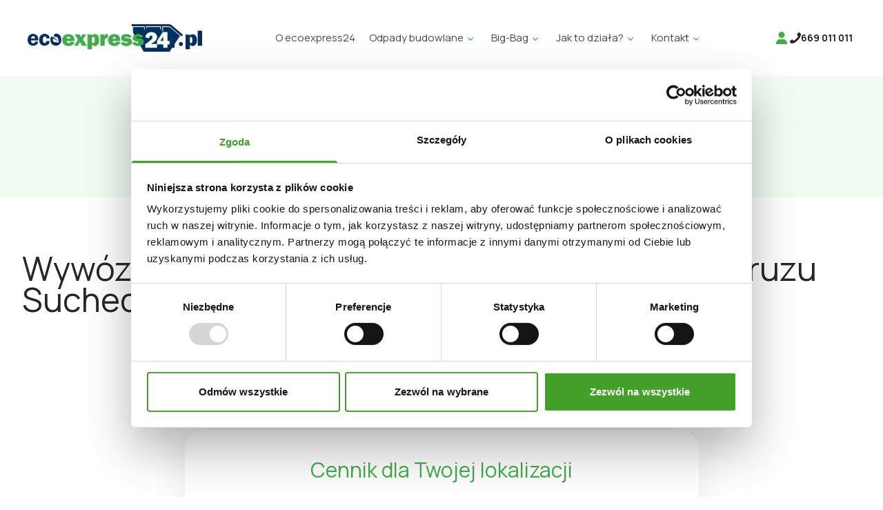

--- FILE ---
content_type: text/html; charset=UTF-8
request_url: https://www.ecoexpress24.pl/wywoz-odpadow-suchedniow
body_size: 65858
content:
<!DOCTYPE html>
<html lang="pl">

<head>
    <meta charset="utf-8">
    <meta name="viewport" content="width=device-width, initial-scale=1">

    <meta name="robots" content="max-snippet:-1,max-image-preview:large,max-video-preview:-1">
<link rel="canonical" href="https://www.ecoexpress24.pl/wywoz-odpadow-suchedniow">

<meta name="description" content="Wywóz gruzu i odpadów Suchedniów">
<title>Wywóz gruzu Suchedniów - kontener na gruz i odpady wielkogabarytowe - EcoExpress24</title>
<meta property="og:title" content="Wywóz gruzu Suchedniów - kontener na gruz i odpady wielkogabarytowe - EcoExpress24">
<meta property="og:description" content="Wywóz gruzu i odpadów Suchedniów">
<meta property="og:locale" content="pl">
<meta property="og:url" content="https://www.ecoexpress24.pl/wywoz-odpadow-suchedniow">
<meta property="og:site_name" content="Ecoexpress24">
<meta property="og:type" content="website">
<meta name="twitter:card" content="summary">
<meta name="twitter:title" content="Wywóz gruzu Suchedniów - kontener na gruz i odpady wielkogabarytowe - EcoExpress24">
<meta name="twitter:description" content="Wywóz gruzu i odpadów Suchedniów">

    <script type="application/ld+json">{"@context":"https:\/\/schema.org","@type":"BreadcrumbList","itemListElement":[{"@type":"ListItem","position":1,"item":{"@id":"https:\/\/www.ecoexpress24.pl","name":"Strona g\u0142\u00f3wna","image":null}},{"@type":"ListItem","position":2,"item":{"@id":"https:\/\/www.ecoexpress24.pl\/wywoz-odpadow-suchedniow","name":"Wyw\u00f3z gruzu i odpad\u00f3w Suchedni\u00f3w","image":null}}]}</script>

    <link rel="preconnect" href="https://fonts.googleapis.com">
    <link rel="preconnect" href="https://fonts.gstatic.com" crossorigin>
    <link href="https://fonts.googleapis.com/css2?family=Manrope:wght@200..800&display=swap" rel="stylesheet">
    <script id="Cookiebot" src="https://consent.cookiebot.com/uc.js" data-cbid="972d0690-1fb2-4b2f-b794-19183cf4aef0"
        data-blockingmode="auto" type="text/javascript"></script>
    <link rel="preload" as="style" href="https://www.ecoexpress24.pl/build/assets/app-ebd35709.css" /><link rel="modulepreload" href="https://www.ecoexpress24.pl/build/assets/app-63cf5555.js" /><link rel="stylesheet" href="https://www.ecoexpress24.pl/build/assets/app-ebd35709.css" data-navigate-track="reload" /><script type="module" src="https://www.ecoexpress24.pl/build/assets/app-63cf5555.js" data-navigate-track="reload"></script>            <script src="https://www.google.com/recaptcha/api.js?hl=pl&render=6LfdI0UrAAAAAAvgAC7rx3sG_PlFcifPsZjiDrqh"></script>
     <!-- Google Tag Manager -->    <script>(function (w, d, s, l, i) {             w[l] = w[l] || [];             w[l].push({'gtm.start':                         new Date().getTime(), event: 'gtm.js'});             var f = d.getElementsByTagName(s)[0],                     j = d.createElement(s), dl = l != 'dataLayer' ? '&l=' + l : '';             j.async = true;             j.src =                     'https://www.googletagmanager.com/gtm.js?id=' + i + dl;             f.parentNode.insertBefore(j, f);         })(window, document, 'script', 'dataLayer', 'GTM-T7LBWXF');</script>     <!-- End Google Tag Manager -->

<meta name="google-site-verification" content="rh9cdnYCZVdlmyq-24g0xEhGJvh1k2xIrojB3li1dUM" />
</head>

<body class="h-full bg-white text-baltic-sea" data-x-bind:class="mobileopen ? 'overflow-y-hidden' : ''"
    data-x-data="{ mobileopen: false }">
    <div class="min-h-full">
        <header class="bg-white w-full lg:sticky top-0 z-50" data-x-bind:class="mobileopen ? 'h-full absolute ' : 'sticky'">
    <div class="w-full h-16 lg:h-[110px] flex items-center justify-between px-4 sm:px-6 lg:px-10 ">
        <a href="/" title="ecoexpress24" class="flex-none"><img src="/img/ecoexpress24.webp" alt="ecoexpress24"
                class="h-[26px] lg:h-auto"></a>
        <nav class="hidden xl:block">
        <ul class="flex space-x-5 2xl:space-x-7">
                            <li data-x-data="popover" class="relative" data-x-on:mouseover="hoverCardEnter()"
    data-x-on:mouseleave="hoverCardLeave()">
    <a data-x-ref="popover89" href="https://www.ecoexpress24.pl/o-ecoexpress24"
        class="text-gray-700 hover:text-gray-900 flex flex-row h-[110px] items-center text-[15px] 2xl:text-custom-17 leading-custom-26 ">
        <span>O ecoexpress24</span>
            </a>
    </li>
                            <li data-x-data="popover" class="relative" data-x-on:mouseover="hoverCardEnter()"
    data-x-on:mouseleave="hoverCardLeave()">
    <a data-x-ref="popover80" href="https://www.ecoexpress24.pl/wywoz-odpadow"
        class="text-gray-700 hover:text-gray-900 flex flex-row h-[110px] items-center text-[15px] 2xl:text-custom-17 leading-custom-26 ">
        <span>Odpady budowlane</span>
                    <span class="flex-none text-medium-green block w-5 mt-1"><svg viewBox="0 0 24 24" xmlns="http://www.w3.org/2000/svg" class="">
<path fill-rule="evenodd" clip-rule="evenodd" d="M16.5303 8.96967C16.8232 9.26256 16.8232 9.73744 16.5303 10.0303L12.5303 14.0303C12.2374 14.3232 11.7626 14.3232 11.4697 14.0303L7.46967 10.0303C7.17678 9.73744 7.17678 9.26256 7.46967 8.96967C7.76256 8.67678 8.23744 8.67678 8.53033 8.96967L12 12.4393L15.4697 8.96967C15.7626 8.67678 16.2374 8.67678 16.5303 8.96967Z" fill="currentColor"/>
</svg>
</span>
            </a>
            <ul class="bg-white z-30 pt-2 pb-5 pl-5 w-[364px] flex flex-col space-x-0 gap-y-2" data-x-cloak
            data-x-show="hoverCardHovered" data-x-anchor="$refs.popover80">
                            <li data-x-data="popover" class="relative" data-x-on:mouseover="hoverCardEnter()" data-x-on:mouseleave="hoverCardLeave()">
    <a data-x-ref="popover81" href="https://www.ecoexpress24.pl/wywoz-odpady-budowlane-czysty-gruz" class="text-gray-700 hover:text-gray-900 flex flex-row justify-between items-center text-custom-16 leading-custom-33 pr-4 ">
        <span class="text-custom-16 leading-custom-33">Czysty gruz</span>
            </a>
    </li>
                            <li data-x-data="popover" class="relative" data-x-on:mouseover="hoverCardEnter()" data-x-on:mouseleave="hoverCardLeave()">
    <a data-x-ref="popover82" href="https://www.ecoexpress24.pl/odbior-odpady-budowlane-zmieszany-gruz" class="text-gray-700 hover:text-gray-900 flex flex-row justify-between items-center text-custom-16 leading-custom-33 pr-4 ">
        <span class="text-custom-16 leading-custom-33">Zmieszany gruz</span>
            </a>
    </li>
                            <li data-x-data="popover" class="relative" data-x-on:mouseover="hoverCardEnter()" data-x-on:mouseleave="hoverCardLeave()">
    <a data-x-ref="popover83" href="https://www.ecoexpress24.pl/odbior-utylizacja-odpady-pobudowlane-poremontowe" class="text-gray-700 hover:text-gray-900 flex flex-row justify-between items-center text-custom-16 leading-custom-33 pr-4 ">
        <span class="text-custom-16 leading-custom-33">Odpady pobudowlane i poremontowe</span>
            </a>
    </li>
                            <li data-x-data="popover" class="relative" data-x-on:mouseover="hoverCardEnter()" data-x-on:mouseleave="hoverCardLeave()">
    <a data-x-ref="popover84" href="https://www.ecoexpress24.pl/wywoz-odpady-wielkogabarytowe" class="text-gray-700 hover:text-gray-900 flex flex-row justify-between items-center text-custom-16 leading-custom-33 pr-4 ">
        <span class="text-custom-16 leading-custom-33">Odpady wielkogabarytowe</span>
            </a>
    </li>
                            <li data-x-data="popover" class="relative" data-x-on:mouseover="hoverCardEnter()" data-x-on:mouseleave="hoverCardLeave()">
    <a data-x-ref="popover85" href="https://www.ecoexpress24.pl/odpady-mix-klopot-z-glowy" class="text-gray-700 hover:text-gray-900 flex flex-row justify-between items-center text-custom-16 leading-custom-33 pr-4 ">
        <span class="text-custom-16 leading-custom-33">Odpady MIX</span>
            </a>
    </li>
                            <li data-x-data="popover" class="relative" data-x-on:mouseover="hoverCardEnter()" data-x-on:mouseleave="hoverCardLeave()">
    <a data-x-ref="popover86" href="https://www.ecoexpress24.pl/wywoz-utylizacja-azbest" class="text-gray-700 hover:text-gray-900 flex flex-row justify-between items-center text-custom-16 leading-custom-33 pr-4 ">
        <span class="text-custom-16 leading-custom-33">Azbest</span>
            </a>
    </li>
                            <li data-x-data="popover" class="relative" data-x-on:mouseover="hoverCardEnter()" data-x-on:mouseleave="hoverCardLeave()">
    <a data-x-ref="popover87" href="https://www.ecoexpress24.pl/welna-mineralna" class="text-gray-700 hover:text-gray-900 flex flex-row justify-between items-center text-custom-16 leading-custom-33 pr-4 ">
        <span class="text-custom-16 leading-custom-33">Wełna mineralna</span>
            </a>
    </li>
                            <li data-x-data="popover" class="relative" data-x-on:mouseover="hoverCardEnter()" data-x-on:mouseleave="hoverCardLeave()">
    <a data-x-ref="popover88" href="https://www.ecoexpress24.pl/wywoz-papy" class="text-gray-700 hover:text-gray-900 flex flex-row justify-between items-center text-custom-16 leading-custom-33 pr-4 ">
        <span class="text-custom-16 leading-custom-33">Papa</span>
            </a>
    </li>
                            <li data-x-data="popover" class="relative" data-x-on:mouseover="hoverCardEnter()" data-x-on:mouseleave="hoverCardLeave()">
    <a data-x-ref="popover57" href="/odbior-odpadow" class="text-gray-700 hover:text-gray-900 flex flex-row justify-between items-center text-custom-16 leading-custom-33 pr-4 ">
        <span class="text-custom-16 leading-custom-33">Odpady komunalne dla firm</span>
            </a>
    </li>
                    </ul>
    </li>
                            <li data-x-data="popover" class="relative" data-x-on:mouseover="hoverCardEnter()"
    data-x-on:mouseleave="hoverCardLeave()">
    <a data-x-ref="popover4" href="/bigbag-torba-na-odpady-budowlane"
        class="text-gray-700 hover:text-gray-900 flex flex-row h-[110px] items-center text-[15px] 2xl:text-custom-17 leading-custom-26 ">
        <span>Big-Bag</span>
                    <span class="flex-none text-medium-green block w-5 mt-1"><svg viewBox="0 0 24 24" xmlns="http://www.w3.org/2000/svg" class="">
<path fill-rule="evenodd" clip-rule="evenodd" d="M16.5303 8.96967C16.8232 9.26256 16.8232 9.73744 16.5303 10.0303L12.5303 14.0303C12.2374 14.3232 11.7626 14.3232 11.4697 14.0303L7.46967 10.0303C7.17678 9.73744 7.17678 9.26256 7.46967 8.96967C7.76256 8.67678 8.23744 8.67678 8.53033 8.96967L12 12.4393L15.4697 8.96967C15.7626 8.67678 16.2374 8.67678 16.5303 8.96967Z" fill="currentColor"/>
</svg>
</span>
            </a>
            <ul class="bg-white z-30 pt-2 pb-5 pl-5 w-[364px] flex flex-col space-x-0 gap-y-2" data-x-cloak
            data-x-show="hoverCardHovered" data-x-anchor="$refs.popover4">
                            <li data-x-data="popover" class="relative" data-x-on:mouseover="hoverCardEnter()" data-x-on:mouseleave="hoverCardLeave()">
    <a data-x-ref="popover55" href="/zakup-worka-na-odpady-budowlane" class="text-gray-700 hover:text-gray-900 flex flex-row justify-between items-center text-custom-16 leading-custom-33 pr-4 ">
        <span class="text-custom-16 leading-custom-33">Zamów pusty worek</span>
            </a>
    </li>
                            <li data-x-data="popover" class="relative" data-x-on:mouseover="hoverCardEnter()" data-x-on:mouseleave="hoverCardLeave()">
    <a data-x-ref="popover56" href="/jak-zamowic-odbior-bigbaga" class="text-gray-700 hover:text-gray-900 flex flex-row justify-between items-center text-custom-16 leading-custom-33 pr-4 ">
        <span class="text-custom-16 leading-custom-33">Zamów odbiór worka</span>
            </a>
    </li>
                            <li data-x-data="popover" class="relative" data-x-on:mouseover="hoverCardEnter()" data-x-on:mouseleave="hoverCardLeave()">
    <a data-x-ref="popover58" href="/terminy-dostawy-worka-big-bag-i-odbioru" class="text-gray-700 hover:text-gray-900 flex flex-row justify-between items-center text-custom-16 leading-custom-33 pr-4 ">
        <span class="text-custom-16 leading-custom-33">Terminy dostawy i odbioru worków Big-Bag</span>
            </a>
    </li>
                            <li data-x-data="popover" class="relative" data-x-on:mouseover="hoverCardEnter()" data-x-on:mouseleave="hoverCardLeave()">
    <a data-x-ref="popover59" href="/odstapienie-od-umowy" class="text-gray-700 hover:text-gray-900 flex flex-row justify-between items-center text-custom-16 leading-custom-33 pr-4 ">
        <span class="text-custom-16 leading-custom-33">Odstąpienie od umowy zakupu worka</span>
            </a>
    </li>
                    </ul>
    </li>
                            <li data-x-data="popover" class="relative" data-x-on:mouseover="hoverCardEnter()"
    data-x-on:mouseleave="hoverCardLeave()">
    <a data-x-ref="popover5" href="/jak-dziala-wywoz-odpadow-ecoexpress24"
        class="text-gray-700 hover:text-gray-900 flex flex-row h-[110px] items-center text-[15px] 2xl:text-custom-17 leading-custom-26 ">
        <span>Jak to działa?</span>
                    <span class="flex-none text-medium-green block w-5 mt-1"><svg viewBox="0 0 24 24" xmlns="http://www.w3.org/2000/svg" class="">
<path fill-rule="evenodd" clip-rule="evenodd" d="M16.5303 8.96967C16.8232 9.26256 16.8232 9.73744 16.5303 10.0303L12.5303 14.0303C12.2374 14.3232 11.7626 14.3232 11.4697 14.0303L7.46967 10.0303C7.17678 9.73744 7.17678 9.26256 7.46967 8.96967C7.76256 8.67678 8.23744 8.67678 8.53033 8.96967L12 12.4393L15.4697 8.96967C15.7626 8.67678 16.2374 8.67678 16.5303 8.96967Z" fill="currentColor"/>
</svg>
</span>
            </a>
            <ul class="bg-white z-30 pt-2 pb-5 pl-5 w-[364px] flex flex-col space-x-0 gap-y-2" data-x-cloak
            data-x-show="hoverCardHovered" data-x-anchor="$refs.popover5">
                            <li data-x-data="popover" class="relative" data-x-on:mouseover="hoverCardEnter()" data-x-on:mouseleave="hoverCardLeave()">
    <a data-x-ref="popover60" href="/zakup-uslugi-i-odbior-odpadow-budowlanych" class="text-gray-700 hover:text-gray-900 flex flex-row justify-between items-center text-custom-16 leading-custom-33 pr-4 ">
        <span class="text-custom-16 leading-custom-33">Wynajem kontenera na gruz</span>
            </a>
    </li>
                            <li data-x-data="popover" class="relative" data-x-on:mouseover="hoverCardEnter()" data-x-on:mouseleave="hoverCardLeave()">
    <a data-x-ref="popover61" href="/odbior-kontenera-na-gruz" class="text-gray-700 hover:text-gray-900 flex flex-row justify-between items-center text-custom-16 leading-custom-33 pr-4 ">
        <span class="text-custom-16 leading-custom-33">Odbiór kontenera na gruz</span>
            </a>
    </li>
                            <li data-x-data="popover" class="relative" data-x-on:mouseover="hoverCardEnter()" data-x-on:mouseleave="hoverCardLeave()">
    <a data-x-ref="popover62" href="/miejsce-podstawienia-kontenera-odpady" class="text-gray-700 hover:text-gray-900 flex flex-row justify-between items-center text-custom-16 leading-custom-33 pr-4 ">
        <span class="text-custom-16 leading-custom-33">Jak przygotować posesję?</span>
            </a>
    </li>
                            <li data-x-data="popover" class="relative" data-x-on:mouseover="hoverCardEnter()" data-x-on:mouseleave="hoverCardLeave()">
    <a data-x-ref="popover63" href="/rodzaje-odpadow-budowlanych-i-innych" class="text-gray-700 hover:text-gray-900 flex flex-row justify-between items-center text-custom-16 leading-custom-33 pr-4 ">
        <span class="text-custom-16 leading-custom-33">Sprawdźmy co wywozimy</span>
            </a>
    </li>
                            <li data-x-data="popover" class="relative" data-x-on:mouseover="hoverCardEnter()" data-x-on:mouseleave="hoverCardLeave()">
    <a data-x-ref="popover64" href="/gdzie-odbieramy-odpady-budowlane" class="text-gray-700 hover:text-gray-900 flex flex-row justify-between items-center text-custom-16 leading-custom-33 pr-4 ">
        <span class="text-custom-16 leading-custom-33">Zobacz gdzie działamy</span>
            </a>
    </li>
                            <li data-x-data="popover" class="relative" data-x-on:mouseover="hoverCardEnter()" data-x-on:mouseleave="hoverCardLeave()">
    <a data-x-ref="popover65" href="/kontenery" class="text-gray-700 hover:text-gray-900 flex flex-row justify-between items-center text-custom-16 leading-custom-33 pr-4 ">
        <span class="text-custom-16 leading-custom-33">Kontenery na odpady</span>
            </a>
    </li>
                            <li data-x-data="popover" class="relative" data-x-on:mouseover="hoverCardEnter()" data-x-on:mouseleave="hoverCardLeave()">
    <a data-x-ref="popover66" href="/karta-przekazania-odpadow" class="text-gray-700 hover:text-gray-900 flex flex-row justify-between items-center text-custom-16 leading-custom-33 pr-4 ">
        <span class="text-custom-16 leading-custom-33">Karta przekazania odpadów</span>
            </a>
    </li>
                    </ul>
    </li>
                            <li data-x-data="popover" class="relative" data-x-on:mouseover="hoverCardEnter()"
    data-x-on:mouseleave="hoverCardLeave()">
    <a data-x-ref="popover6" href="/kontakt"
        class="text-gray-700 hover:text-gray-900 flex flex-row h-[110px] items-center text-[15px] 2xl:text-custom-17 leading-custom-26 ">
        <span>Kontakt</span>
                    <span class="flex-none text-medium-green block w-5 mt-1"><svg viewBox="0 0 24 24" xmlns="http://www.w3.org/2000/svg" class="">
<path fill-rule="evenodd" clip-rule="evenodd" d="M16.5303 8.96967C16.8232 9.26256 16.8232 9.73744 16.5303 10.0303L12.5303 14.0303C12.2374 14.3232 11.7626 14.3232 11.4697 14.0303L7.46967 10.0303C7.17678 9.73744 7.17678 9.26256 7.46967 8.96967C7.76256 8.67678 8.23744 8.67678 8.53033 8.96967L12 12.4393L15.4697 8.96967C15.7626 8.67678 16.2374 8.67678 16.5303 8.96967Z" fill="currentColor"/>
</svg>
</span>
            </a>
            <ul class="bg-white z-30 pt-2 pb-5 pl-5 w-[364px] flex flex-col space-x-0 gap-y-2" data-x-cloak
            data-x-show="hoverCardHovered" data-x-anchor="$refs.popover6">
                            <li data-x-data="popover" class="relative" data-x-on:mouseover="hoverCardEnter()" data-x-on:mouseleave="hoverCardLeave()">
    <a data-x-ref="popover94" href="/kontakt" class="text-gray-700 hover:text-gray-900 flex flex-row justify-between items-center text-custom-16 leading-custom-33 pr-4 ">
        <span class="text-custom-16 leading-custom-33">Formularz kontaktowy</span>
            </a>
    </li>
                            <li data-x-data="popover" class="relative" data-x-on:mouseover="hoverCardEnter()" data-x-on:mouseleave="hoverCardLeave()">
    <a data-x-ref="popover93" href="https://www.ecoexpress24.pl/odpowiedzi-na-najczestsze-pytania" class="text-gray-700 hover:text-gray-900 flex flex-row justify-between items-center text-custom-16 leading-custom-33 pr-4 ">
        <span class="text-custom-16 leading-custom-33">Odpowiedzi na najczęstsze pytania</span>
            </a>
    </li>
                    </ul>
    </li>
                    </ul>
    </nav>
        <div class="flex flex-row items-center gap-5">

            <a href="https://www.ecoexpress24.pl/panel-uzytkownika/login"
                class="h-[14px] w-4 text-medium-green -mt-1"><svg xmlns="http://www.w3.org/2000/svg" viewBox="0 0 448 512"><path d="M224 256A128 128 0 1 0 224 0a128 128 0 1 0 0 256zm-45.7 48C79.8 304 0 383.8 0 482.3C0 498.7 13.3 512 29.7 512l388.6 0c16.4 0 29.7-13.3 29.7-29.7C448 383.8 368.2 304 269.7 304l-91.4 0z" fill="currentColor" /></svg></a>
            <a href="tel:+48669011011"
                class="2xl:hidden gap-2 text-sm mx-1 h-8 flex items-center justify-center black whitespace-nowrap">
                <svg width="16" height="16" viewBox="0 0 24 24" xmlns="http://www.w3.org/2000/svg">
    <path fill="currentColor"
        d="M13.839 13.84c-2.372 2.378-5.12 4.648-6.209 3.56-1.557-1.56-2.517-2.913-5.951-.155s-.796 4.598.712 6.106c1.74 1.74 8.226.091 14.64-6.32s8.06-12.898 6.32-14.64c-1.512-1.505-3.347-4.139-6.105-.711s-1.403 4.39.153 5.946c1.088 1.094-1.182 3.841-3.56 6.214" />
</svg>
                <b class="hidden sm:flex">669 011 011</b>
            </a>
            <a href="#" data-x-cloak data-x-show="!mobileopen"
                data-x-bind="{['data-x-on:click']() { mobileopen = true }}"
                class="xl:hidden h-[14px] w-[14px] text-baltic-sea"><svg xmlns="http://www.w3.org/2000/svg" viewBox="0 0 448 512"><path d="M0 96C0 78.3 14.3 64 32 64l384 0c17.7 0 32 14.3 32 32s-14.3 32-32 32L32 128C14.3 128 0 113.7 0 96zM0 256c0-17.7 14.3-32 32-32l384 0c17.7 0 32 14.3 32 32s-14.3 32-32 32L32 288c-17.7 0-32-14.3-32-32zM448 416c0 17.7-14.3 32-32 32L32 448c-17.7 0-32-14.3-32-32s14.3-32 32-32l384 0c17.7 0 32 14.3 32 32z" fill="currentColor" /></svg></a>
            <a href="#" data-x-cloak data-x-show="mobileopen"
                data-x-bind="{['data-x-on:click']() { mobileopen = false }}"
                class="xl:hidden h-[14px] w-[14px]"><svg xmlns="http://www.w3.org/2000/svg" viewBox="0 0 352 512"><path d="M242.7 256l100.1-100.1c12.3-12.3 12.3-32.2 0-44.5l-22.2-22.2c-12.3-12.3-32.2-12.3-44.5 0L176 189.3 75.9 89.2c-12.3-12.3-32.2-12.3-44.5 0L9.2 111.5c-12.3 12.3-12.3 32.2 0 44.5L109.3 256 9.2 356.1c-12.3 12.3-12.3 32.2 0 44.5l22.2 22.2c12.3 12.3 32.2 12.3 44.5 0L176 322.7l100.1 100.1c12.3 12.3 32.2 12.3 44.5 0l22.2-22.2c12.3-12.3 12.3-32.2 0-44.5L242.7 256z" fill="#00305F"/></svg></a>
            <a href="tel:+48669011011"
                class="hidden 2xl:block text-base py-3 px-7 rounded-9 shadow-[0_0_15px_rgba(0,48,95,0.17)] relative">
                Zamówienia telefoniczne: <b>669 011 011</b></a>

            </a>
        </div>
    </div>
    <nav data-x-cloak data-x-show="mobileopen" class="bg-white w-full h-[calc(100%_-_64px)] right-0 px-4 pb-4" data-x-bind:class="mobileopen ? 'overflow-y-scroll' : ''">
    <ul class="flex flex-col">
        <li class="relative mb-1">
      <a href="https://www.ecoexpress24.pl/o-ecoexpress24" class="text-gray-700 hover:text-gray-900 py-1 flex flex-row items-center text-custom-16 leading-custom-22 font-medium ">
        <span>O ecoexpress24</span>
      </a>
            </li>
        <li class="relative mb-1">
      <a href="https://www.ecoexpress24.pl/wywoz-odpadow" class="text-gray-700 hover:text-gray-900 py-1 flex flex-row items-center text-custom-16 leading-custom-22 font-medium ">
        <span>Odpady budowlane</span>
      </a>
              <ul class="flex flex-col space-x-0 my-1">
                  <li class="relative mb-1">
            <a  href="https://www.ecoexpress24.pl/wywoz-odpady-budowlane-czysty-gruz" class="text-gray-700 hover:text-gray-900 py-1 flex flex-row justify-between items-center text-sm ">
              <span class="text-sm">Czysty gruz</span>
            </a>
                      </li>
                  <li class="relative mb-1">
            <a  href="https://www.ecoexpress24.pl/odbior-odpady-budowlane-zmieszany-gruz" class="text-gray-700 hover:text-gray-900 py-1 flex flex-row justify-between items-center text-sm ">
              <span class="text-sm">Zmieszany gruz</span>
            </a>
                      </li>
                  <li class="relative mb-1">
            <a  href="https://www.ecoexpress24.pl/odbior-utylizacja-odpady-pobudowlane-poremontowe" class="text-gray-700 hover:text-gray-900 py-1 flex flex-row justify-between items-center text-sm ">
              <span class="text-sm">Odpady pobudowlane i poremontowe</span>
            </a>
                      </li>
                  <li class="relative mb-1">
            <a  href="https://www.ecoexpress24.pl/wywoz-odpady-wielkogabarytowe" class="text-gray-700 hover:text-gray-900 py-1 flex flex-row justify-between items-center text-sm ">
              <span class="text-sm">Odpady wielkogabarytowe</span>
            </a>
                      </li>
                  <li class="relative mb-1">
            <a  href="https://www.ecoexpress24.pl/odpady-mix-klopot-z-glowy" class="text-gray-700 hover:text-gray-900 py-1 flex flex-row justify-between items-center text-sm ">
              <span class="text-sm">Odpady MIX</span>
            </a>
                      </li>
                  <li class="relative mb-1">
            <a  href="https://www.ecoexpress24.pl/wywoz-utylizacja-azbest" class="text-gray-700 hover:text-gray-900 py-1 flex flex-row justify-between items-center text-sm ">
              <span class="text-sm">Azbest</span>
            </a>
                      </li>
                  <li class="relative mb-1">
            <a  href="https://www.ecoexpress24.pl/welna-mineralna" class="text-gray-700 hover:text-gray-900 py-1 flex flex-row justify-between items-center text-sm ">
              <span class="text-sm">Wełna mineralna</span>
            </a>
                      </li>
                  <li class="relative mb-1">
            <a  href="https://www.ecoexpress24.pl/wywoz-papy" class="text-gray-700 hover:text-gray-900 py-1 flex flex-row justify-between items-center text-sm ">
              <span class="text-sm">Papa</span>
            </a>
                      </li>
                  <li class="relative mb-1">
            <a  href="/odbior-odpadow" class="text-gray-700 hover:text-gray-900 py-1 flex flex-row justify-between items-center text-sm ">
              <span class="text-sm">Odpady komunalne dla firm</span>
            </a>
                      </li>
                </ul>
            </li>
        <li class="relative mb-1">
      <a href="/bigbag-torba-na-odpady-budowlane" class="text-gray-700 hover:text-gray-900 py-1 flex flex-row items-center text-custom-16 leading-custom-22 font-medium ">
        <span>Big-Bag</span>
      </a>
              <ul class="flex flex-col space-x-0 my-1">
                  <li class="relative mb-1">
            <a  href="/zakup-worka-na-odpady-budowlane" class="text-gray-700 hover:text-gray-900 py-1 flex flex-row justify-between items-center text-sm ">
              <span class="text-sm">Zamów pusty worek</span>
            </a>
                      </li>
                  <li class="relative mb-1">
            <a  href="/jak-zamowic-odbior-bigbaga" class="text-gray-700 hover:text-gray-900 py-1 flex flex-row justify-between items-center text-sm ">
              <span class="text-sm">Zamów odbiór worka</span>
            </a>
                      </li>
                  <li class="relative mb-1">
            <a  href="/terminy-dostawy-worka-big-bag-i-odbioru" class="text-gray-700 hover:text-gray-900 py-1 flex flex-row justify-between items-center text-sm ">
              <span class="text-sm">Terminy dostawy i odbioru worków Big-Bag</span>
            </a>
                      </li>
                  <li class="relative mb-1">
            <a  href="/odstapienie-od-umowy" class="text-gray-700 hover:text-gray-900 py-1 flex flex-row justify-between items-center text-sm ">
              <span class="text-sm">Odstąpienie od umowy zakupu worka</span>
            </a>
                      </li>
                </ul>
            </li>
        <li class="relative mb-1">
      <a href="/jak-dziala-wywoz-odpadow-ecoexpress24" class="text-gray-700 hover:text-gray-900 py-1 flex flex-row items-center text-custom-16 leading-custom-22 font-medium ">
        <span>Jak to działa?</span>
      </a>
              <ul class="flex flex-col space-x-0 my-1">
                  <li class="relative mb-1">
            <a  href="/zakup-uslugi-i-odbior-odpadow-budowlanych" class="text-gray-700 hover:text-gray-900 py-1 flex flex-row justify-between items-center text-sm ">
              <span class="text-sm">Wynajem kontenera na gruz</span>
            </a>
                      </li>
                  <li class="relative mb-1">
            <a  href="/odbior-kontenera-na-gruz" class="text-gray-700 hover:text-gray-900 py-1 flex flex-row justify-between items-center text-sm ">
              <span class="text-sm">Odbiór kontenera na gruz</span>
            </a>
                      </li>
                  <li class="relative mb-1">
            <a  href="/miejsce-podstawienia-kontenera-odpady" class="text-gray-700 hover:text-gray-900 py-1 flex flex-row justify-between items-center text-sm ">
              <span class="text-sm">Jak przygotować posesję?</span>
            </a>
                      </li>
                  <li class="relative mb-1">
            <a  href="/rodzaje-odpadow-budowlanych-i-innych" class="text-gray-700 hover:text-gray-900 py-1 flex flex-row justify-between items-center text-sm ">
              <span class="text-sm">Sprawdźmy co wywozimy</span>
            </a>
                      </li>
                  <li class="relative mb-1">
            <a  href="/gdzie-odbieramy-odpady-budowlane" class="text-gray-700 hover:text-gray-900 py-1 flex flex-row justify-between items-center text-sm ">
              <span class="text-sm">Zobacz gdzie działamy</span>
            </a>
                      </li>
                  <li class="relative mb-1">
            <a  href="/kontenery" class="text-gray-700 hover:text-gray-900 py-1 flex flex-row justify-between items-center text-sm ">
              <span class="text-sm">Kontenery na odpady</span>
            </a>
                      </li>
                  <li class="relative mb-1">
            <a  href="/karta-przekazania-odpadow" class="text-gray-700 hover:text-gray-900 py-1 flex flex-row justify-between items-center text-sm ">
              <span class="text-sm">Karta przekazania odpadów</span>
            </a>
                      </li>
                </ul>
            </li>
        <li class="relative mb-1">
      <a href="/kontakt" class="text-gray-700 hover:text-gray-900 py-1 flex flex-row items-center text-custom-16 leading-custom-22 font-medium ">
        <span>Kontakt</span>
      </a>
              <ul class="flex flex-col space-x-0 my-1">
                  <li class="relative mb-1">
            <a  href="/kontakt" class="text-gray-700 hover:text-gray-900 py-1 flex flex-row justify-between items-center text-sm ">
              <span class="text-sm">Formularz kontaktowy</span>
            </a>
                      </li>
                  <li class="relative mb-1">
            <a  href="https://www.ecoexpress24.pl/odpowiedzi-na-najczestsze-pytania" class="text-gray-700 hover:text-gray-900 py-1 flex flex-row justify-between items-center text-sm ">
              <span class="text-sm">Odpowiedzi na najczęstsze pytania</span>
            </a>
                      </li>
                </ul>
            </li>
        </ul>
  </nav>
</header>
            <div class="bg-aqua-spring/60 py-8 lg:py-12 w-full bg-bottom bg-no-repeat"
    style="background-image: url('/img/leaf.svg'); background-position-x: 65%;">
    <div class="relative container mx-auto px-4 sm:px-6 lg:px-8 xl:max-w-[1294px] z-10">
  <div class="w-full grid grid-cols-1 gap-4 place-content-center" data-x-data="{ containerTitle: 'Wywóz gruzu i odpadów Suchedniów'.replace(/m3/g, 'm<sup>3</sup>') }">
            <h1 class="text-center text-3xl lg:text-[42px] font-bold" data-x-html="containerTitle"></h1>
            <nav class="mx-auto">
        <ul class="flex flex-wrap list-none">
            
                                    <li class="text-[12px] lg:text-sm lg:leading-7">
                        <a href="https://www.ecoexpress24.pl">
                            Strona główna
                        </a>
                    </li>
                
                                    <li class="flex-none text-medium-green block w-4 lg:w-5 ml-1 lg:ml-2 -rotate-90">
                        <svg viewBox="0 0 24 24" xmlns="http://www.w3.org/2000/svg" class="">
<path fill-rule="evenodd" clip-rule="evenodd" d="M16.5303 8.96967C16.8232 9.26256 16.8232 9.73744 16.5303 10.0303L12.5303 14.0303C12.2374 14.3232 11.7626 14.3232 11.4697 14.0303L7.46967 10.0303C7.17678 9.73744 7.17678 9.26256 7.46967 8.96967C7.76256 8.67678 8.23744 8.67678 8.53033 8.96967L12 12.4393L15.4697 8.96967C15.7626 8.67678 16.2374 8.67678 16.5303 8.96967Z" fill="currentColor"/>
</svg>
                    </li>
                
            
                                    <li class="text-[12px] lg:text-sm lg:leading-7 text-mountain-mist"> 
                        Wywóz gruzu i odpadów Suchedniów
                    </li>
                
                
                    </ul>
    </nav>

        </div>
</div></div>
    <div class="relative w-full">
        <div class="relative container mx-auto px-4 sm:px-6 lg:px-8 xl:max-w-[1294px] z-10">
  <div class="tiptap-content py-6 lg:py-12">
  <h2>Wywóz i utylizacja odpadów poremontowych i gruzu Suchedniów - Sprawdź ceny</h2><div class="relative container mx-auto px-4 sm:px-6 lg:px-8 xl:max-w-[1294px] z-10">
  <div class="pt-6 pb-10 lg:pt-16 lg:pb-20">
  <div class="flex justify-center text-center text-base leading-6 lg:text-custom-19 lg:leading-custom-30 mb-7">
    <span class="block">Zastanawiasz się jaki będzie koszt zamówienia kontenera?<span>
        <span class="block font-bold">Sprawdź cenę dla Twojej lokalizacji.</span>
  </div>
  <div
    class="mx-auto w-full max-w-[745px] pt-8 pb-10 px-5 lg:py-9 lg:px-10 rounded-mobile lg:rounded-desktop shadow-[0_0_50px_#00000017]">
    <div class="block text-center text-2xl lg:text-custom-30 lg:leading-[41px] text-medium-green mb-8">Cennik dla Twojej
      lokalizacji</div>
    <form action="https://www.ecoexpress24.pl/oferta" method="GET" data-x-data="searchLocations()">
      <div class="flex flex-col lg:flex-row gap-4 lg:gap-[7px]">
        <div class="lg:w-[52%]">
          <div
  class="appearance-none relative flex h-[46px] lg:h-[55px] grow w-full justify-center rounded-7 lg:rounded-9 bg-white items-center border-mountain-mist focus-within:outline-medium-green border focus-within:outline focus-within:outline-1 focus-within:-outline-offset-1 z-10"
  data-x-on:click.away="active=false; cursorIndex=-1" data-x-on:keydown.escape="active=false; cursorIndex=-1"
  data-x-on:keydown.arrow-down=" moveDownList()" data-x-on:keydown.arrow-up="moveUpList()"
  data-x-on:keydown.enter="moveEnter()">
  <div class="flex-none mx-3 h-[15px] w-4 lg:w-5 flex justify-center">
    <svg xmlns="http://www.w3.org/2000/svg"  viewBox="0 0 10.992 14.864">
  <g>
    <path id="Path_3" data-name="Path 3" d="M8.344.807A5.532,5.532,0,0,0,5.478,0,5.272,5.272,0,0,0,4.105.181,5.463,5.463,0,0,0,.014,5.137,5.357,5.357,0,0,0,1.049,8.728c.681.94,1.378,1.893,2.052,2.815L4,12.769l1.528,2.094,1.24-1.722C7.8,11.7,8.878,10.209,9.931,8.74a5.4,5.4,0,0,0,.92-4.458A5.464,5.464,0,0,0,8.344.807M9.405,8.273c-.868,1.217-1.757,2.449-2.617,3.641L5.75,13.355c-.021.029-.043.056-.066.083l-.034.041-.143.176-.395-.539L4.5,12.277l-.953-1.306c-.63-.864-1.282-1.757-1.924-2.634a4.8,4.8,0,0,1,6.55-6.819A4.724,4.724,0,0,1,10.2,4.586a4.643,4.643,0,0,1-.8,3.687" transform="translate(0 0)" fill="#40ae49"/>
    <path data-name="Path 4" d="M82.956,69.292h-.009a1.977,1.977,0,0,0-1.409.592,1.924,1.924,0,0,0-.559,1.379,1.978,1.978,0,0,0,1.969,1.955h.007a1.981,1.981,0,0,0,1.953-1.962,1.966,1.966,0,0,0-1.951-1.964m.875,2.858a1.245,1.245,0,0,1-.884.365h0a1.255,1.255,0,0,1-1.259-1.271h0a1.251,1.251,0,0,1,.37-.891,1.267,1.267,0,0,1,.9-.36,1.263,1.263,0,0,1,.873,2.156" transform="translate(-77.449 -66.272)" fill="#40ae49"/>
  </g>
</svg>
  </div>
  <input
    class="appearance-none grow w-full border-none placeholder-grey-goose focus:outline-none focus:ring-0 bg-transparent p-0 text-base lg:text-custom-19 text-ellipsis overflow-hidden pr-3"
    type="text" autocomplete="off" placeholder="Wpisz adres odbioru odpadów" id="searchLocation" data-x-model.debounce="search"
    role="combobox" aria-expanded="false" aria-controls="options" data-x-on:focus="setFocus()"
    required>
  <ul id="options" role="listbox" data-x-show="active && locations.length > 0"
    class="absolute bg-white w-full rounded-7 lg:rounded-9 top-[56px] max-h-40 overflow-y-auto shadow-sm border border-grey-goose"
    data-x-ref="locations">
    <template data-x-for="(value, index) in locations">
      <li class="cursor-pointer select-none px-4 py-2"
        data-x-bind:class="active && cursorIndex === index ? 'bg-navy text-white outline-none' : ''"
        data-x-bind:id="`option-${index}`" role="option" tabindex="-1" data-x-text="value.formatted_address"
        :aria-selected="active && cursorIndex === index" data-x-on:mouseover="setActiveOnHover(index)"
        data-x-on:click="moveEnter()"></li>
    </template>
  </ul>
  
  <input type="hidden" name="location[street]" data-x-bind:value="location.street" />
  <input type="hidden" name="location[building_number]" data-x-bind:value="location.building_number" />
  <input type="hidden" name="location[postal_code]" data-x-bind:value="location.postal_code" />
  <input type="hidden" name="location[city]" data-x-bind:value="location.city" />
  <input type="hidden" name="location[latitude]" data-x-bind:value="location.latitude" />
  <input type="hidden" name="location[longitude]" data-x-bind:value="location.longitude" />
</div>        </div>
                  <div class="lg:w-[48%]">
            <div class="grid grid-cols-1 w-full" data-x-data="{ select: false, isPlaceholder: true }">
  <select name="waste_type" id="waste_type"
    class="text-base text-left lg:text-custom-19 col-start-1 row-start-1 appearance-none flex-none flex h-[46px] lg:h-[55px] w-full rounded-7 lg:rounded-9 bg-white items-center border-mountain-mist focus:outline-medium-green border px-4 hover:cursor-pointer focus:outline focus:outline-1 focus:-outline-offset-1 pr-10 truncate  pl-12 "
    data-x-cloak data-x-bind:class="select ? 'text-baltic-sea' : 'text-grey-goose'" data-x-on:change="select = true" required>
        <option value="" selected disabled hidden>Typ odpadu</option>
        <option value="czysty_gruz">Czysty gruz</option>
                                                                <option value="gabaryty">Gabaryty</option>
                                                                <option value="zanieczyszczony_gruz">Odpady pobudowlane i poremontowe</option>
                                                                <option value="papa">Papa</option>
                                                                <option value="welna">Wełna mineralna</option>
                                                                <option value="zmieszany_gruz">Zmieszany gruz</option>
  </select>
    <span
    class="flex-none ml-4 h-[15px] w-4 lg:w-5 flex justify-center pointer-events-none col-start-1 row-start-1 self-center justify-self-start text-medium-green"><svg xmlns="http://www.w3.org/2000/svg" viewBox="0 0 17.039 10.577">
  <g>
    <path d="M2.705,6.658H0v3.918H17.039V6.656H14.275V3.317h-2.72V0H5.481v3.33H2.705ZM10.972,10H6.078V7.249h4.894Zm5.5,0h-4.9V7.246h4.9ZM13.693,6.652H8.79V3.911h4.9ZM6.078.566h4.894V3.31H6.078ZM3.3,3.914H8.2V6.648H3.3ZM5.062,7.233a.381.381,0,0,1,.43.433c-.006.446-.005.9,0,1.34q0,.285,0,.57c0,.048,0,.094-.005.139,0,.02,0,.041,0,.062L5.469,10H.575V7.254l.219-.01.058,0c.041,0,.084,0,.128,0H2.034c.993,0,2.019,0,3.029,0" transform="translate(0 0.001)" fill="currentColor"/>
  </g>
</svg></span>
    <span
    class="pointer-events-none col-start-1 row-start-1 mr-4 lg:w-5 mt-1 self-center justify-self-end text-medium-green">
    <svg viewBox="0 0 24 24" xmlns="http://www.w3.org/2000/svg" class="">
<path fill-rule="evenodd" clip-rule="evenodd" d="M16.5303 8.96967C16.8232 9.26256 16.8232 9.73744 16.5303 10.0303L12.5303 14.0303C12.2374 14.3232 11.7626 14.3232 11.4697 14.0303L7.46967 10.0303C7.17678 9.73744 7.17678 9.26256 7.46967 8.96967C7.76256 8.67678 8.23744 8.67678 8.53033 8.96967L12 12.4393L15.4697 8.96967C15.7626 8.67678 16.2374 8.67678 16.5303 8.96967Z" fill="currentColor"/>
</svg>
  </span>
</div>          </div>
                <div class="flex-none">
          <button type="submit"
    class="flex-none flex w-full justify-center lg:w-auto rounded-7 lg:rounded-9 bg-medium-green lg:px-7 py-3 lg:pt-[15px] lg:pb-[14px] text-sm leading-custom-22 lg:text-custom-19 lg:leading-custom-26 font-semibold text-white hover:bg-navy ease-out duration-300">Pokaż ofertę</button>        </div>
      </div>
    </form>
  </div>
</div>
</div><p><strong>Suchedniów</strong> jest miastem w województwie świętokrzyskim, w powiecie skarżyskim oraz siedzibą miejsko-wiejskiej gminy Suchedniów.</p><h2>Historia miasta Suchedniów</h2><p><strong>Suchedniów</strong> jest położony na terenach Staropolskiego Okręgu Przemysłowego. Jego początki sięgają II wieku p.n.e. W starożytności wytapiano tutaj żelazo. Pierwsza wzmianka o Suchedniowie pochodzi z roku 1224. Następna wzmianka o tej miejscowości pochodzi w 1510 roku. Jest w niej mowa o trzech kuźnicach: Alberta Berezy (ulica Berezów, dawniej wieś), Andrissa (wieś Jędrów, obecnie ul. Koszykowa) oraz Stanisława Suchini (wieś Suchiniów, centrum dawnej osady. Nazwa Suchiniów zamieniła się w Suchedniów. Osada stanowiła własność biskupów krakowskich.</p><p>Dzięki nim rozwinął się tutaj przemysł. Miejscowość była ważnym ośrodkiem przemysłowym Zagłębia Staropolskiego. Do powstania Suchedniowa przyczyniło się utworzenie traktu krakowskiego. Biegł on przez: Miechów, Jędrzejów, Chęciny, Kielce, Łączną, Suchedniów, Skarżysko, Radom i Białobrzegi. Trakt ten powstał dzięki przeniesieniu stolicy z Krakowa do Warszawy w 1596 roku. Spowodowało to wycinku lasów, zakładanie gospodarstw, spiętrzanie wody w rzekach, tworzenie osad i gmin. W XVII wieku na terenach Suchedniowa było już siedem kuźnic: Błoto, Berezów, Andryszów, Suchiniów, Baltazarek, Ogonów oraz Ostojów. Czasy świetności Suchedniowa przypadają na XVIII wiek. Wtedy Suchedniów stał się ośrodkiem przemysłu żelaznego.</p><div class="relative container mx-auto px-4 sm:px-6 lg:px-8 xl:max-w-[1294px] z-10">
  <div class="pt-6 pb-10 lg:pt-16 lg:pb-20">
  <div class="flex justify-center text-center text-base leading-6 lg:text-custom-19 lg:leading-custom-30 mb-7">
    <span class="block">Zastanawiasz się jaki będzie koszt zamówienia kontenera?<span>
        <span class="block font-bold">Sprawdź cenę dla Twojej lokalizacji.</span>
  </div>
  <div
    class="mx-auto w-full max-w-[745px] pt-8 pb-10 px-5 lg:py-9 lg:px-10 rounded-mobile lg:rounded-desktop shadow-[0_0_50px_#00000017]">
    <div class="block text-center text-2xl lg:text-custom-30 lg:leading-[41px] text-medium-green mb-8">Cennik dla Twojej
      lokalizacji</div>
    <form action="https://www.ecoexpress24.pl/oferta" method="GET" data-x-data="searchLocations()">
      <div class="flex flex-col lg:flex-row gap-4 lg:gap-[7px]">
        <div class="lg:w-[52%]">
          <div
  class="appearance-none relative flex h-[46px] lg:h-[55px] grow w-full justify-center rounded-7 lg:rounded-9 bg-white items-center border-mountain-mist focus-within:outline-medium-green border focus-within:outline focus-within:outline-1 focus-within:-outline-offset-1 z-10"
  data-x-on:click.away="active=false; cursorIndex=-1" data-x-on:keydown.escape="active=false; cursorIndex=-1"
  data-x-on:keydown.arrow-down=" moveDownList()" data-x-on:keydown.arrow-up="moveUpList()"
  data-x-on:keydown.enter="moveEnter()">
  <div class="flex-none mx-3 h-[15px] w-4 lg:w-5 flex justify-center">
    <svg xmlns="http://www.w3.org/2000/svg"  viewBox="0 0 10.992 14.864">
  <g>
    <path id="Path_3" data-name="Path 3" d="M8.344.807A5.532,5.532,0,0,0,5.478,0,5.272,5.272,0,0,0,4.105.181,5.463,5.463,0,0,0,.014,5.137,5.357,5.357,0,0,0,1.049,8.728c.681.94,1.378,1.893,2.052,2.815L4,12.769l1.528,2.094,1.24-1.722C7.8,11.7,8.878,10.209,9.931,8.74a5.4,5.4,0,0,0,.92-4.458A5.464,5.464,0,0,0,8.344.807M9.405,8.273c-.868,1.217-1.757,2.449-2.617,3.641L5.75,13.355c-.021.029-.043.056-.066.083l-.034.041-.143.176-.395-.539L4.5,12.277l-.953-1.306c-.63-.864-1.282-1.757-1.924-2.634a4.8,4.8,0,0,1,6.55-6.819A4.724,4.724,0,0,1,10.2,4.586a4.643,4.643,0,0,1-.8,3.687" transform="translate(0 0)" fill="#40ae49"/>
    <path data-name="Path 4" d="M82.956,69.292h-.009a1.977,1.977,0,0,0-1.409.592,1.924,1.924,0,0,0-.559,1.379,1.978,1.978,0,0,0,1.969,1.955h.007a1.981,1.981,0,0,0,1.953-1.962,1.966,1.966,0,0,0-1.951-1.964m.875,2.858a1.245,1.245,0,0,1-.884.365h0a1.255,1.255,0,0,1-1.259-1.271h0a1.251,1.251,0,0,1,.37-.891,1.267,1.267,0,0,1,.9-.36,1.263,1.263,0,0,1,.873,2.156" transform="translate(-77.449 -66.272)" fill="#40ae49"/>
  </g>
</svg>
  </div>
  <input
    class="appearance-none grow w-full border-none placeholder-grey-goose focus:outline-none focus:ring-0 bg-transparent p-0 text-base lg:text-custom-19 text-ellipsis overflow-hidden pr-3"
    type="text" autocomplete="off" placeholder="Wpisz adres odbioru odpadów" id="searchLocation" data-x-model.debounce="search"
    role="combobox" aria-expanded="false" aria-controls="options" data-x-on:focus="setFocus()"
    required>
  <ul id="options" role="listbox" data-x-show="active && locations.length > 0"
    class="absolute bg-white w-full rounded-7 lg:rounded-9 top-[56px] max-h-40 overflow-y-auto shadow-sm border border-grey-goose"
    data-x-ref="locations">
    <template data-x-for="(value, index) in locations">
      <li class="cursor-pointer select-none px-4 py-2"
        data-x-bind:class="active && cursorIndex === index ? 'bg-navy text-white outline-none' : ''"
        data-x-bind:id="`option-${index}`" role="option" tabindex="-1" data-x-text="value.formatted_address"
        :aria-selected="active && cursorIndex === index" data-x-on:mouseover="setActiveOnHover(index)"
        data-x-on:click="moveEnter()"></li>
    </template>
  </ul>
  
  <input type="hidden" name="location[street]" data-x-bind:value="location.street" />
  <input type="hidden" name="location[building_number]" data-x-bind:value="location.building_number" />
  <input type="hidden" name="location[postal_code]" data-x-bind:value="location.postal_code" />
  <input type="hidden" name="location[city]" data-x-bind:value="location.city" />
  <input type="hidden" name="location[latitude]" data-x-bind:value="location.latitude" />
  <input type="hidden" name="location[longitude]" data-x-bind:value="location.longitude" />
</div>        </div>
                  <div class="lg:w-[48%]">
            <div class="grid grid-cols-1 w-full" data-x-data="{ select: false, isPlaceholder: true }">
  <select name="waste_type" id="waste_type"
    class="text-base text-left lg:text-custom-19 col-start-1 row-start-1 appearance-none flex-none flex h-[46px] lg:h-[55px] w-full rounded-7 lg:rounded-9 bg-white items-center border-mountain-mist focus:outline-medium-green border px-4 hover:cursor-pointer focus:outline focus:outline-1 focus:-outline-offset-1 pr-10 truncate  pl-12 "
    data-x-cloak data-x-bind:class="select ? 'text-baltic-sea' : 'text-grey-goose'" data-x-on:change="select = true" required>
        <option value="" selected disabled hidden>Typ odpadu</option>
        <option value="czysty_gruz">Czysty gruz</option>
                                                                <option value="gabaryty">Gabaryty</option>
                                                                <option value="zanieczyszczony_gruz">Odpady pobudowlane i poremontowe</option>
                                                                <option value="papa">Papa</option>
                                                                <option value="welna">Wełna mineralna</option>
                                                                <option value="zmieszany_gruz">Zmieszany gruz</option>
  </select>
    <span
    class="flex-none ml-4 h-[15px] w-4 lg:w-5 flex justify-center pointer-events-none col-start-1 row-start-1 self-center justify-self-start text-medium-green"><svg xmlns="http://www.w3.org/2000/svg" viewBox="0 0 17.039 10.577">
  <g>
    <path d="M2.705,6.658H0v3.918H17.039V6.656H14.275V3.317h-2.72V0H5.481v3.33H2.705ZM10.972,10H6.078V7.249h4.894Zm5.5,0h-4.9V7.246h4.9ZM13.693,6.652H8.79V3.911h4.9ZM6.078.566h4.894V3.31H6.078ZM3.3,3.914H8.2V6.648H3.3ZM5.062,7.233a.381.381,0,0,1,.43.433c-.006.446-.005.9,0,1.34q0,.285,0,.57c0,.048,0,.094-.005.139,0,.02,0,.041,0,.062L5.469,10H.575V7.254l.219-.01.058,0c.041,0,.084,0,.128,0H2.034c.993,0,2.019,0,3.029,0" transform="translate(0 0.001)" fill="currentColor"/>
  </g>
</svg></span>
    <span
    class="pointer-events-none col-start-1 row-start-1 mr-4 lg:w-5 mt-1 self-center justify-self-end text-medium-green">
    <svg viewBox="0 0 24 24" xmlns="http://www.w3.org/2000/svg" class="">
<path fill-rule="evenodd" clip-rule="evenodd" d="M16.5303 8.96967C16.8232 9.26256 16.8232 9.73744 16.5303 10.0303L12.5303 14.0303C12.2374 14.3232 11.7626 14.3232 11.4697 14.0303L7.46967 10.0303C7.17678 9.73744 7.17678 9.26256 7.46967 8.96967C7.76256 8.67678 8.23744 8.67678 8.53033 8.96967L12 12.4393L15.4697 8.96967C15.7626 8.67678 16.2374 8.67678 16.5303 8.96967Z" fill="currentColor"/>
</svg>
  </span>
</div>          </div>
                <div class="flex-none">
          <button type="submit"
    class="flex-none flex w-full justify-center lg:w-auto rounded-7 lg:rounded-9 bg-medium-green lg:px-7 py-3 lg:pt-[15px] lg:pb-[14px] text-sm leading-custom-22 lg:text-custom-19 lg:leading-custom-26 font-semibold text-white hover:bg-navy ease-out duration-300">Pokaż ofertę</button>        </div>
      </div>
    </form>
  </div>
</div>
</div><h2>Wywóz gruzu i odpadów w Suchedniowie</h2><p>Zajmujemy się <strong>wywozem odpadów pobudowlanych, w tym gruzu Suchedniów. </strong></p><h3>Odbiór gruzu <br>i odpadów wielkogabarytowych oraz uciążliwych w miastach województwa świętokrzyskiego:</h3><div class="relative container mx-auto px-4 sm:px-6 lg:px-8 xl:max-w-[1294px] z-10">
  <ul>
                    <li class="list-disc">
                <a href="https://www.ecoexpress24.pl/wywoz-odpadow-zawichost" class="block">
                    Wywóz gruzu i odpadów Zawichost
                </a>
            </li>
                    <li class="list-disc">
                <a href="https://www.ecoexpress24.pl/wywoz-odpadow-wislica" class="block">
                    Wywóz gruzu i odpadów Wiślica
                </a>
            </li>
                    <li class="list-disc">
                <a href="https://www.ecoexpress24.pl/wywoz-odpadow-staporkow" class="block">
                    Wywóz gruzu i odpadów Stąporków
                </a>
            </li>
                    <li class="list-disc">
                <a href="https://www.ecoexpress24.pl/wywoz-odpadow-daleszyce" class="block">
                    Wywóz gruzu i odpadów Daleszyce
                </a>
            </li>
                    <li class="list-disc">
                <a href="https://www.ecoexpress24.pl/wywoz-odpadow-lagow" class="block">
                    Wywóz gruzu i odpadów Łagów
                </a>
            </li>
                    <li class="list-disc">
                <a href="https://www.ecoexpress24.pl/wywoz-odpadow-nowy-korczyn" class="block">
                    Wywóz gruzu i odpadów Nowy Korczyn
                </a>
            </li>
                    <li class="list-disc">
                <a href="https://www.ecoexpress24.pl/wywoz-odpadow-kielce" class="block">
                    Wywóz gruzu i odpadów Kielce
                </a>
            </li>
                    <li class="list-disc">
                <a href="https://www.ecoexpress24.pl/wywoz-odpadow-chmielnik" class="block">
                    Wywóz gruzu i odpadów Chmielnik
                </a>
            </li>
                    <li class="list-disc">
                <a href="https://www.ecoexpress24.pl/wywoz-odpadow-kunow" class="block">
                    Wywóz gruzu i odpadów Kunów
                </a>
            </li>
                    <li class="list-disc">
                <a href="https://www.ecoexpress24.pl/wywoz-odpadow-suchedniow" class="block">
                    Wywóz gruzu i odpadów Suchedniów
                </a>
            </li>
                    <li class="list-disc">
                <a href="https://www.ecoexpress24.pl/wywoz-odpadow-wachock" class="block">
                    Wywóz gruzu i odpadów Wąchock
                </a>
            </li>
                    <li class="list-disc">
                <a href="https://www.ecoexpress24.pl/wywoz-odpadow-pierzchnica" class="block">
                    Wywóz gruzu i odpadów Pierzchnica
                </a>
            </li>
                    <li class="list-disc">
                <a href="https://www.ecoexpress24.pl/wywoz-odpadow-malogoszcz" class="block">
                    Wywóz gruzu i odpadów Małogoszcz
                </a>
            </li>
                    <li class="list-disc">
                <a href="https://www.ecoexpress24.pl/wywoz-odpadow-skarzysko-kamienna" class="block">
                    Wywóz gruzu i odpadów Skarżysko-Kamienna
                </a>
            </li>
                    <li class="list-disc">
                <a href="https://www.ecoexpress24.pl/wywoz-odpadow-ostrowiec-swietokrzyski" class="block">
                    Wywóz gruzu i odpadów Ostrowiec Świętokrzyski
                </a>
            </li>
                    <li class="list-disc">
                <a href="https://www.ecoexpress24.pl/wywoz-odpadow-starachowice" class="block">
                    Wywóz gruzu i odpadów Starachowice
                </a>
            </li>
            </ul>
</div><p></p>
</div>
</div>        <div class="z-0 absolute hidden lg:block w-[705px] h-[1313px] -scale-x-100 bg-cover bottom-[400px]" style="background-image: url('/img/home/green-light.webp');"></div>    </div>
    </div>
        <div class="border-t border-lavender-pinocchio py-7 lg:py-24 w-full">
  <div class="relative container mx-auto px-4 sm:px-6 lg:px-8 xl:max-w-[1294px] z-10">
  <div class="w-full flex flex-col lg:flex-row-reverse gap-5 lg:gap-8">
      <div class="flex-none w-full lg:w-[392px] mb-0.5">
  <div class="flex-none flex flex-col pb-12 md:pb-16 pt-9 md:pt-12 px-[35px] lg:px-[50px] items-center border border-platinum rounded-desktop">
    <img src="/img/logos/ecoexpress24.webp" alt="PayU" width="214" class="mb-0.5">
    <div class="mb-5 mt-11 font-bold text-custom-30 leading-10 text-medium-green text-center">Zostań naszym partnerem</div>
    <div class="text-lg leading-6 text-center">Jedź z nami, pomagaj rozwijać platformę, dbaj o środowisko</div>
  </div>
</div>
      <div class="grow grid lg:grid-cols-4 auto-rows-auto gap-7 md:gap-3">
            <div class="flex flex-col">
        <div class="text-medium-green font-bold text-custom-13 md:text-base mb-3">
O ecoexpress24
</div>
    <ul class="flex flex-col">
                   <li><a class="text-custom-13 md:text-base font-normal leading-8 md:leading-10 text-baltic-sea" href="/komunikaty-odpady-budowlane-sklep" title="Komunikaty">Komunikaty</a></li>
                   <li><a class="text-custom-13 md:text-base font-normal leading-8 md:leading-10 text-baltic-sea" href="/regulamin-sklepu-wywoz-odpadow" title="Regulamin">Regulamin</a></li>
                   <li><a class="text-custom-13 md:text-base font-normal leading-8 md:leading-10 text-baltic-sea" href="/reklamacje-sklep-odpady-budowlane" title="Reklamacje">Reklamacje</a></li>
                   <li><a class="text-custom-13 md:text-base font-normal leading-8 md:leading-10 text-baltic-sea" href="/zwroty-big-bag-worek-odpady" title="Zwroty">Zwroty</a></li>
                   <li><a class="text-custom-13 md:text-base font-normal leading-8 md:leading-10 text-baltic-sea" href="/terminy-dostawy-pojemnik-odpady" title="Terminy dostawy">Terminy dostawy</a></li>
                   <li><a class="text-custom-13 md:text-base font-normal leading-8 md:leading-10 text-baltic-sea" href="/formy-platnosci-odpady-wywoz" title="Formy płatności">Formy płatności</a></li>
            </ul>


        </div>
            <div class="flex flex-col row-span-2">
        <div class="text-medium-green font-bold text-custom-13 md:text-base mb-3">
Odpady
</div>
    <ul class="flex flex-col">
                   <li><a class="text-custom-13 md:text-base font-normal leading-8 md:leading-10 text-baltic-sea" href="/wywoz-odpady-budowlane-czysty-gruz" title="Czysty gruz">Czysty gruz</a></li>
                   <li><a class="text-custom-13 md:text-base font-normal leading-8 md:leading-10 text-baltic-sea" href="/odbior-odpady-budowlane-zmieszany-gruz" title="Zmieszany gruz">Zmieszany gruz</a></li>
                   <li><a class="text-custom-13 md:text-base font-normal leading-8 md:leading-10 text-baltic-sea" href="/odbior-utylizacja-odpady-pobudowlane-poremontowe" title="Odpady pobudowlane i poremontowe">Odpady pobudowlane i poremontowe</a></li>
                   <li><a class="text-custom-13 md:text-base font-normal leading-8 md:leading-10 text-baltic-sea" href="/wywoz-odpady-wielkogabarytowe" title="Wielkogabaryty">Wielkogabaryty</a></li>
                   <li><a class="text-custom-13 md:text-base font-normal leading-8 md:leading-10 text-baltic-sea" href="/odpady-mix-klopot-z-glowy" title="Odpady MIX">Odpady MIX</a></li>
                   <li><a class="text-custom-13 md:text-base font-normal leading-8 md:leading-10 text-baltic-sea" href="/wywoz-utylizacja-azbest" title="Azbest">Azbest</a></li>
                   <li><a class="text-custom-13 md:text-base font-normal leading-8 md:leading-10 text-baltic-sea" href="/wywoz-papy" title="Wywóz papy">Wywóz papy</a></li>
            </ul>


        </div>
            <div class="flex flex-col row-span-2">
        <div class="text-medium-green font-bold text-custom-13 md:text-base mb-3">
Jak to działa
</div>
    <ul class="flex flex-col">
                   <li><a class="text-custom-13 md:text-base font-normal leading-8 md:leading-10 text-baltic-sea" href="/zakup-uslugi-i-odbior-odpadow-budowlanych" title="Odbiór odpadów">Odbiór odpadów</a></li>
                   <li><a class="text-custom-13 md:text-base font-normal leading-8 md:leading-10 text-baltic-sea" href="/kontenery" title="Kontenery">Kontenery</a></li>
                   <li><a class="text-custom-13 md:text-base font-normal leading-8 md:leading-10 text-baltic-sea" href="/miejsce-podstawienia-kontenera-odpady" title="Przygotowanie posesji">Przygotowanie posesji</a></li>
                   <li><a class="text-custom-13 md:text-base font-normal leading-8 md:leading-10 text-baltic-sea" href="/zakup-worka-na-odpady-budowlane" title="Zakup worka BigBag">Zakup worka BigBag</a></li>
                   <li><a class="text-custom-13 md:text-base font-normal leading-8 md:leading-10 text-baltic-sea" href="/odbior-worka-bigbag-odpady-budowlane" title="Odbiór worka BigBag">Odbiór worka BigBag</a></li>
                   <li><a class="text-custom-13 md:text-base font-normal leading-8 md:leading-10 text-baltic-sea" href="/rodzaje-odpadow-budowlanych-i-innych" title="Co wywozimy">Co wywozimy</a></li>
                   <li><a class="text-custom-13 md:text-base font-normal leading-8 md:leading-10 text-baltic-sea" href="/gdzie-odbieramy-odpady-budowlane" title="Gdzie działamy">Gdzie działamy</a></li>
            </ul>


        </div>
            <div class="flex flex-col">
        <div class="text-medium-green font-bold text-custom-13 md:text-base mb-3">
BigBag
</div>
    <ul class="flex flex-col">
                   <li><a class="text-custom-13 md:text-base font-normal leading-8 md:leading-10 text-baltic-sea" href="/zakup-worka-na-odpady-budowlane" title="Zakup worka na odpady">Zakup worka na odpady</a></li>
                   <li><a class="text-custom-13 md:text-base font-normal leading-8 md:leading-10 text-baltic-sea" href="/jak-zamowic-odbior-bigbaga" title="Odbiór BigBaga">Odbiór BigBaga</a></li>
                   <li><a class="text-custom-13 md:text-base font-normal leading-8 md:leading-10 text-baltic-sea" href="/odstapienie-od-umowy" title="Odstąpienie od umowy">Odstąpienie od umowy</a></li>
            </ul>


        </div>
        <div class="md:w-[103px] flex md:grid md:grid-cols-2 md:place-content-between gap-[14px] md:gap-[17px] md:pt-8">
    <a href="https://www.facebook.com/ecoexpress24/" target="_blank" class="w-[35px] md:w-[43px]"><svg xmlns="http://www.w3.org/2000/svg" viewBox="0 0 43 43">
  <g id="Group_77" data-name="Group 77" transform="translate(-345 -8596.5)">
    <circle id="Ellipse_22" data-name="Ellipse 22" cx="21.5" cy="21.5" r="21.5" transform="translate(345 8596.5)" fill="#e9fbeb"/>
    <path id="facebook-f_2_" data-name="facebook-f (2)" d="M16.291,10.387v7.382h4.026V10.387h3l.625-3.394H20.316v-1.2c0-1.794.7-2.481,2.523-2.481.566,0,1.02.014,1.284.042V.274A12.451,12.451,0,0,0,21.712,0C18,0,16.291,1.753,16.291,5.532V6.993H14v3.394Z" transform="translate(347.438 8609.147)" fill="#40ae49"/>
  </g>
</svg>
</a>
    <a href="https://www.instagram.com/eco.express24/" target="_blank" class="w-[35px] md:w-[43px]"><svg xmlns="http://www.w3.org/2000/svg" viewBox="0 0 43 43">
  <g id="Group_78" data-name="Group 78" transform="translate(-405 -8596.5)">
    <circle id="Ellipse_27" data-name="Ellipse 27" cx="21.5" cy="21.5" r="21.5" transform="translate(405 8596.5)" fill="#e9fbeb"/>
    <g id="instagram_2_" data-name="instagram (2)" transform="translate(418.727 8610.227)">
      <path id="Path_5945" data-name="Path 5945" d="M7.773,1.4c2.075,0,2.322.008,3.141.045a3.429,3.429,0,0,1,2.337.849A3.407,3.407,0,0,1,14.1,4.632c.038.819.045,1.066.045,3.141s-.008,2.322-.045,3.141a3.446,3.446,0,0,1-.849,2.337,3.406,3.406,0,0,1-2.337.849c-.819.038-1.066.045-3.141.045s-2.322-.008-3.141-.045a3.471,3.471,0,0,1-2.337-.849,3.426,3.426,0,0,1-.849-2.337C1.408,10.094,1.4,9.848,1.4,7.773s.008-2.322.045-3.141a3.458,3.458,0,0,1,.849-2.337,3.414,3.414,0,0,1,2.337-.849C5.451,1.408,5.7,1.4,7.773,1.4m0-1.4C5.662,0,5.4.009,4.568.047A4.8,4.8,0,0,0,1.3,1.3,4.8,4.8,0,0,0,.047,4.568C.009,5.4,0,5.662,0,7.773s.009,2.376.047,3.205A4.809,4.809,0,0,0,1.3,14.241,4.8,4.8,0,0,0,4.568,15.5c.829.038,1.094.047,3.205.047s2.376-.009,3.205-.047a4.807,4.807,0,0,0,3.263-1.258A4.794,4.794,0,0,0,15.5,10.978c.038-.829.047-1.094.047-3.205S15.537,5.4,15.5,4.568A4.806,4.806,0,0,0,14.241,1.3,4.8,4.8,0,0,0,10.978.047C10.149.009,9.884,0,7.773,0Z" fill="#40ae49"/>
      <path id="Path_5946" data-name="Path 5946" d="M9.829,5.838a3.991,3.991,0,1,0,3.991,3.991A3.992,3.992,0,0,0,9.829,5.838Zm0,6.582A2.591,2.591,0,1,1,12.42,9.829,2.591,2.591,0,0,1,9.829,12.42Z" transform="translate(-2.056 -2.056)" fill="#40ae49"/>
      <circle id="Ellipse_30" data-name="Ellipse 30" cx="0.933" cy="0.933" r="0.933" transform="translate(10.99 2.691)" fill="#40ae49"/>
    </g>
  </g>
</svg>
</a>
    <a href="https://www.youtube.com/@ecoexpress24-wywozodpadowo2" target="_blank" class="w-[35px] md:w-[43px]"><svg xmlns="http://www.w3.org/2000/svg" viewBox="0 0 43 43">
  <g id="Group_80" data-name="Group 80" transform="translate(-345 -8652.917)">
    <circle id="Ellipse_29" data-name="Ellipse 29" cx="21.5" cy="21.5" r="21.5" transform="translate(345 8652.917)" fill="#e9fbeb"/>
    <g id="XMLID_184_" transform="translate(358.321 8665.109)">
      <path id="Path_5947" data-name="Path 5947" d="M16.015,5.345A2.056,2.056,0,0,0,14.569,3.89a48.635,48.635,0,0,0-6.39-.344,48.649,48.649,0,0,0-6.391.344A2.055,2.055,0,0,0,.342,5.345,21.54,21.54,0,0,0,0,9.308,21.54,21.54,0,0,0,.342,13.27a2.056,2.056,0,0,0,1.446,1.456,48.634,48.634,0,0,0,6.39.344,48.649,48.649,0,0,0,6.391-.344,2.057,2.057,0,0,0,1.446-1.456,21.582,21.582,0,0,0,.341-3.963A21.54,21.54,0,0,0,16.015,5.345Zm-9.509,6.4V6.875l4.275,2.432Z" fill="#40ae49"/>
    </g>
  </g>
</svg>
</a>
    <a href="https://www.tiktok.com/tag/ecoexpress24" target="_blank" class="w-[35px] md:w-[43px]"><svg xmlns="http://www.w3.org/2000/svg" viewBox="0 0 43 43">
  <g id="Group_79" data-name="Group 79" transform="translate(-405 -8652.917)">
    <circle id="Ellipse_28" data-name="Ellipse 28" cx="21.5" cy="21.5" r="21.5" transform="translate(405 8652.917)" fill="#e9fbeb"/>
    <path id="tik-tok" d="M15.093,6.391a6.354,6.354,0,0,1-3.718-1.2v5.431A4.943,4.943,0,1,1,7.119,5.754V8.483a2.219,2.219,0,0,0-.663-.1A2.247,2.247,0,1,0,8.7,10.71L8.7,0h2.673a3.773,3.773,0,0,0,.063.678,3.725,3.725,0,0,0,1.63,2.438,3.7,3.7,0,0,0,2.025.6V6.391Z" transform="translate(418.185 8666.645)" fill="#40ae49"/>
  </g>
</svg></a>
</div>
    <div class="md:pt-8">
  <a href="https://poland.payu.com/" target="_blank" title="PayU" class="block w-[111px] md:w-[137px]"><img src="/img/logos/payu.webp" alt="PayU" class="w-full"></a>
</div> </div>
    </div>
</div></div>
<div class="bg-aqua-haze place-content-center items-center md:h-[117px] ">
  <div class="relative container mx-auto px-4 sm:px-6 lg:px-8 xl:max-w-[1294px] z-10">
  <div class="flex justify-between md:items-center px-[18px] py-5 md:px-0 md:py-0">
      <ul class="flex flex-col md:flex-row gap-3">
      <li><a href="https://www.ecoexpress24.pl/regulamin-sklepu-wywoz-odpadow" class="text-custom-13 md:text-custom-17" title="Zastrzeżenia prawne">Zastrzeżenia prawne</a></li>
      <li><a href="https://www.ecoexpress24.pl/polityka-prywatnosci-ecoexpress24" class="text-custom-13 md:text-custom-17" title="Polityka prywatności">Polityka prywatności</a></li>
      <li><a href="https://www.ecoexpress24.pl/panel-dostawcy" class="text-custom-13 md:text-custom-17" title="Strefa dostawcy">Strefa dostawcy</a></li>
  </ul>
      <div class="flex flex-col md:flex-row gap-3 md:items-center">
  <div class="text-custom-13 md:text-custom-17 tracking-[.34px]">Realizacja:</div>
  <a href="https://brandnewstory.eu/" title="New Brand Story" target="_blank" class="opacity-[.77]"><img src="/img/logos/brand-new-story-logo-black.webp" alt="New Brand Story" width="91" height="41"></a>
</div>    </div>
</div></div>

        </body>

</html>


--- FILE ---
content_type: text/html; charset=utf-8
request_url: https://www.google.com/recaptcha/api2/anchor?ar=1&k=6LfdI0UrAAAAAAvgAC7rx3sG_PlFcifPsZjiDrqh&co=aHR0cHM6Ly93d3cuZWNvZXhwcmVzczI0LnBsOjQ0Mw..&hl=pl&v=PoyoqOPhxBO7pBk68S4YbpHZ&size=invisible&anchor-ms=20000&execute-ms=30000&cb=n41kxe52t4du
body_size: 48804
content:
<!DOCTYPE HTML><html dir="ltr" lang="pl"><head><meta http-equiv="Content-Type" content="text/html; charset=UTF-8">
<meta http-equiv="X-UA-Compatible" content="IE=edge">
<title>reCAPTCHA</title>
<style type="text/css">
/* cyrillic-ext */
@font-face {
  font-family: 'Roboto';
  font-style: normal;
  font-weight: 400;
  font-stretch: 100%;
  src: url(//fonts.gstatic.com/s/roboto/v48/KFO7CnqEu92Fr1ME7kSn66aGLdTylUAMa3GUBHMdazTgWw.woff2) format('woff2');
  unicode-range: U+0460-052F, U+1C80-1C8A, U+20B4, U+2DE0-2DFF, U+A640-A69F, U+FE2E-FE2F;
}
/* cyrillic */
@font-face {
  font-family: 'Roboto';
  font-style: normal;
  font-weight: 400;
  font-stretch: 100%;
  src: url(//fonts.gstatic.com/s/roboto/v48/KFO7CnqEu92Fr1ME7kSn66aGLdTylUAMa3iUBHMdazTgWw.woff2) format('woff2');
  unicode-range: U+0301, U+0400-045F, U+0490-0491, U+04B0-04B1, U+2116;
}
/* greek-ext */
@font-face {
  font-family: 'Roboto';
  font-style: normal;
  font-weight: 400;
  font-stretch: 100%;
  src: url(//fonts.gstatic.com/s/roboto/v48/KFO7CnqEu92Fr1ME7kSn66aGLdTylUAMa3CUBHMdazTgWw.woff2) format('woff2');
  unicode-range: U+1F00-1FFF;
}
/* greek */
@font-face {
  font-family: 'Roboto';
  font-style: normal;
  font-weight: 400;
  font-stretch: 100%;
  src: url(//fonts.gstatic.com/s/roboto/v48/KFO7CnqEu92Fr1ME7kSn66aGLdTylUAMa3-UBHMdazTgWw.woff2) format('woff2');
  unicode-range: U+0370-0377, U+037A-037F, U+0384-038A, U+038C, U+038E-03A1, U+03A3-03FF;
}
/* math */
@font-face {
  font-family: 'Roboto';
  font-style: normal;
  font-weight: 400;
  font-stretch: 100%;
  src: url(//fonts.gstatic.com/s/roboto/v48/KFO7CnqEu92Fr1ME7kSn66aGLdTylUAMawCUBHMdazTgWw.woff2) format('woff2');
  unicode-range: U+0302-0303, U+0305, U+0307-0308, U+0310, U+0312, U+0315, U+031A, U+0326-0327, U+032C, U+032F-0330, U+0332-0333, U+0338, U+033A, U+0346, U+034D, U+0391-03A1, U+03A3-03A9, U+03B1-03C9, U+03D1, U+03D5-03D6, U+03F0-03F1, U+03F4-03F5, U+2016-2017, U+2034-2038, U+203C, U+2040, U+2043, U+2047, U+2050, U+2057, U+205F, U+2070-2071, U+2074-208E, U+2090-209C, U+20D0-20DC, U+20E1, U+20E5-20EF, U+2100-2112, U+2114-2115, U+2117-2121, U+2123-214F, U+2190, U+2192, U+2194-21AE, U+21B0-21E5, U+21F1-21F2, U+21F4-2211, U+2213-2214, U+2216-22FF, U+2308-230B, U+2310, U+2319, U+231C-2321, U+2336-237A, U+237C, U+2395, U+239B-23B7, U+23D0, U+23DC-23E1, U+2474-2475, U+25AF, U+25B3, U+25B7, U+25BD, U+25C1, U+25CA, U+25CC, U+25FB, U+266D-266F, U+27C0-27FF, U+2900-2AFF, U+2B0E-2B11, U+2B30-2B4C, U+2BFE, U+3030, U+FF5B, U+FF5D, U+1D400-1D7FF, U+1EE00-1EEFF;
}
/* symbols */
@font-face {
  font-family: 'Roboto';
  font-style: normal;
  font-weight: 400;
  font-stretch: 100%;
  src: url(//fonts.gstatic.com/s/roboto/v48/KFO7CnqEu92Fr1ME7kSn66aGLdTylUAMaxKUBHMdazTgWw.woff2) format('woff2');
  unicode-range: U+0001-000C, U+000E-001F, U+007F-009F, U+20DD-20E0, U+20E2-20E4, U+2150-218F, U+2190, U+2192, U+2194-2199, U+21AF, U+21E6-21F0, U+21F3, U+2218-2219, U+2299, U+22C4-22C6, U+2300-243F, U+2440-244A, U+2460-24FF, U+25A0-27BF, U+2800-28FF, U+2921-2922, U+2981, U+29BF, U+29EB, U+2B00-2BFF, U+4DC0-4DFF, U+FFF9-FFFB, U+10140-1018E, U+10190-1019C, U+101A0, U+101D0-101FD, U+102E0-102FB, U+10E60-10E7E, U+1D2C0-1D2D3, U+1D2E0-1D37F, U+1F000-1F0FF, U+1F100-1F1AD, U+1F1E6-1F1FF, U+1F30D-1F30F, U+1F315, U+1F31C, U+1F31E, U+1F320-1F32C, U+1F336, U+1F378, U+1F37D, U+1F382, U+1F393-1F39F, U+1F3A7-1F3A8, U+1F3AC-1F3AF, U+1F3C2, U+1F3C4-1F3C6, U+1F3CA-1F3CE, U+1F3D4-1F3E0, U+1F3ED, U+1F3F1-1F3F3, U+1F3F5-1F3F7, U+1F408, U+1F415, U+1F41F, U+1F426, U+1F43F, U+1F441-1F442, U+1F444, U+1F446-1F449, U+1F44C-1F44E, U+1F453, U+1F46A, U+1F47D, U+1F4A3, U+1F4B0, U+1F4B3, U+1F4B9, U+1F4BB, U+1F4BF, U+1F4C8-1F4CB, U+1F4D6, U+1F4DA, U+1F4DF, U+1F4E3-1F4E6, U+1F4EA-1F4ED, U+1F4F7, U+1F4F9-1F4FB, U+1F4FD-1F4FE, U+1F503, U+1F507-1F50B, U+1F50D, U+1F512-1F513, U+1F53E-1F54A, U+1F54F-1F5FA, U+1F610, U+1F650-1F67F, U+1F687, U+1F68D, U+1F691, U+1F694, U+1F698, U+1F6AD, U+1F6B2, U+1F6B9-1F6BA, U+1F6BC, U+1F6C6-1F6CF, U+1F6D3-1F6D7, U+1F6E0-1F6EA, U+1F6F0-1F6F3, U+1F6F7-1F6FC, U+1F700-1F7FF, U+1F800-1F80B, U+1F810-1F847, U+1F850-1F859, U+1F860-1F887, U+1F890-1F8AD, U+1F8B0-1F8BB, U+1F8C0-1F8C1, U+1F900-1F90B, U+1F93B, U+1F946, U+1F984, U+1F996, U+1F9E9, U+1FA00-1FA6F, U+1FA70-1FA7C, U+1FA80-1FA89, U+1FA8F-1FAC6, U+1FACE-1FADC, U+1FADF-1FAE9, U+1FAF0-1FAF8, U+1FB00-1FBFF;
}
/* vietnamese */
@font-face {
  font-family: 'Roboto';
  font-style: normal;
  font-weight: 400;
  font-stretch: 100%;
  src: url(//fonts.gstatic.com/s/roboto/v48/KFO7CnqEu92Fr1ME7kSn66aGLdTylUAMa3OUBHMdazTgWw.woff2) format('woff2');
  unicode-range: U+0102-0103, U+0110-0111, U+0128-0129, U+0168-0169, U+01A0-01A1, U+01AF-01B0, U+0300-0301, U+0303-0304, U+0308-0309, U+0323, U+0329, U+1EA0-1EF9, U+20AB;
}
/* latin-ext */
@font-face {
  font-family: 'Roboto';
  font-style: normal;
  font-weight: 400;
  font-stretch: 100%;
  src: url(//fonts.gstatic.com/s/roboto/v48/KFO7CnqEu92Fr1ME7kSn66aGLdTylUAMa3KUBHMdazTgWw.woff2) format('woff2');
  unicode-range: U+0100-02BA, U+02BD-02C5, U+02C7-02CC, U+02CE-02D7, U+02DD-02FF, U+0304, U+0308, U+0329, U+1D00-1DBF, U+1E00-1E9F, U+1EF2-1EFF, U+2020, U+20A0-20AB, U+20AD-20C0, U+2113, U+2C60-2C7F, U+A720-A7FF;
}
/* latin */
@font-face {
  font-family: 'Roboto';
  font-style: normal;
  font-weight: 400;
  font-stretch: 100%;
  src: url(//fonts.gstatic.com/s/roboto/v48/KFO7CnqEu92Fr1ME7kSn66aGLdTylUAMa3yUBHMdazQ.woff2) format('woff2');
  unicode-range: U+0000-00FF, U+0131, U+0152-0153, U+02BB-02BC, U+02C6, U+02DA, U+02DC, U+0304, U+0308, U+0329, U+2000-206F, U+20AC, U+2122, U+2191, U+2193, U+2212, U+2215, U+FEFF, U+FFFD;
}
/* cyrillic-ext */
@font-face {
  font-family: 'Roboto';
  font-style: normal;
  font-weight: 500;
  font-stretch: 100%;
  src: url(//fonts.gstatic.com/s/roboto/v48/KFO7CnqEu92Fr1ME7kSn66aGLdTylUAMa3GUBHMdazTgWw.woff2) format('woff2');
  unicode-range: U+0460-052F, U+1C80-1C8A, U+20B4, U+2DE0-2DFF, U+A640-A69F, U+FE2E-FE2F;
}
/* cyrillic */
@font-face {
  font-family: 'Roboto';
  font-style: normal;
  font-weight: 500;
  font-stretch: 100%;
  src: url(//fonts.gstatic.com/s/roboto/v48/KFO7CnqEu92Fr1ME7kSn66aGLdTylUAMa3iUBHMdazTgWw.woff2) format('woff2');
  unicode-range: U+0301, U+0400-045F, U+0490-0491, U+04B0-04B1, U+2116;
}
/* greek-ext */
@font-face {
  font-family: 'Roboto';
  font-style: normal;
  font-weight: 500;
  font-stretch: 100%;
  src: url(//fonts.gstatic.com/s/roboto/v48/KFO7CnqEu92Fr1ME7kSn66aGLdTylUAMa3CUBHMdazTgWw.woff2) format('woff2');
  unicode-range: U+1F00-1FFF;
}
/* greek */
@font-face {
  font-family: 'Roboto';
  font-style: normal;
  font-weight: 500;
  font-stretch: 100%;
  src: url(//fonts.gstatic.com/s/roboto/v48/KFO7CnqEu92Fr1ME7kSn66aGLdTylUAMa3-UBHMdazTgWw.woff2) format('woff2');
  unicode-range: U+0370-0377, U+037A-037F, U+0384-038A, U+038C, U+038E-03A1, U+03A3-03FF;
}
/* math */
@font-face {
  font-family: 'Roboto';
  font-style: normal;
  font-weight: 500;
  font-stretch: 100%;
  src: url(//fonts.gstatic.com/s/roboto/v48/KFO7CnqEu92Fr1ME7kSn66aGLdTylUAMawCUBHMdazTgWw.woff2) format('woff2');
  unicode-range: U+0302-0303, U+0305, U+0307-0308, U+0310, U+0312, U+0315, U+031A, U+0326-0327, U+032C, U+032F-0330, U+0332-0333, U+0338, U+033A, U+0346, U+034D, U+0391-03A1, U+03A3-03A9, U+03B1-03C9, U+03D1, U+03D5-03D6, U+03F0-03F1, U+03F4-03F5, U+2016-2017, U+2034-2038, U+203C, U+2040, U+2043, U+2047, U+2050, U+2057, U+205F, U+2070-2071, U+2074-208E, U+2090-209C, U+20D0-20DC, U+20E1, U+20E5-20EF, U+2100-2112, U+2114-2115, U+2117-2121, U+2123-214F, U+2190, U+2192, U+2194-21AE, U+21B0-21E5, U+21F1-21F2, U+21F4-2211, U+2213-2214, U+2216-22FF, U+2308-230B, U+2310, U+2319, U+231C-2321, U+2336-237A, U+237C, U+2395, U+239B-23B7, U+23D0, U+23DC-23E1, U+2474-2475, U+25AF, U+25B3, U+25B7, U+25BD, U+25C1, U+25CA, U+25CC, U+25FB, U+266D-266F, U+27C0-27FF, U+2900-2AFF, U+2B0E-2B11, U+2B30-2B4C, U+2BFE, U+3030, U+FF5B, U+FF5D, U+1D400-1D7FF, U+1EE00-1EEFF;
}
/* symbols */
@font-face {
  font-family: 'Roboto';
  font-style: normal;
  font-weight: 500;
  font-stretch: 100%;
  src: url(//fonts.gstatic.com/s/roboto/v48/KFO7CnqEu92Fr1ME7kSn66aGLdTylUAMaxKUBHMdazTgWw.woff2) format('woff2');
  unicode-range: U+0001-000C, U+000E-001F, U+007F-009F, U+20DD-20E0, U+20E2-20E4, U+2150-218F, U+2190, U+2192, U+2194-2199, U+21AF, U+21E6-21F0, U+21F3, U+2218-2219, U+2299, U+22C4-22C6, U+2300-243F, U+2440-244A, U+2460-24FF, U+25A0-27BF, U+2800-28FF, U+2921-2922, U+2981, U+29BF, U+29EB, U+2B00-2BFF, U+4DC0-4DFF, U+FFF9-FFFB, U+10140-1018E, U+10190-1019C, U+101A0, U+101D0-101FD, U+102E0-102FB, U+10E60-10E7E, U+1D2C0-1D2D3, U+1D2E0-1D37F, U+1F000-1F0FF, U+1F100-1F1AD, U+1F1E6-1F1FF, U+1F30D-1F30F, U+1F315, U+1F31C, U+1F31E, U+1F320-1F32C, U+1F336, U+1F378, U+1F37D, U+1F382, U+1F393-1F39F, U+1F3A7-1F3A8, U+1F3AC-1F3AF, U+1F3C2, U+1F3C4-1F3C6, U+1F3CA-1F3CE, U+1F3D4-1F3E0, U+1F3ED, U+1F3F1-1F3F3, U+1F3F5-1F3F7, U+1F408, U+1F415, U+1F41F, U+1F426, U+1F43F, U+1F441-1F442, U+1F444, U+1F446-1F449, U+1F44C-1F44E, U+1F453, U+1F46A, U+1F47D, U+1F4A3, U+1F4B0, U+1F4B3, U+1F4B9, U+1F4BB, U+1F4BF, U+1F4C8-1F4CB, U+1F4D6, U+1F4DA, U+1F4DF, U+1F4E3-1F4E6, U+1F4EA-1F4ED, U+1F4F7, U+1F4F9-1F4FB, U+1F4FD-1F4FE, U+1F503, U+1F507-1F50B, U+1F50D, U+1F512-1F513, U+1F53E-1F54A, U+1F54F-1F5FA, U+1F610, U+1F650-1F67F, U+1F687, U+1F68D, U+1F691, U+1F694, U+1F698, U+1F6AD, U+1F6B2, U+1F6B9-1F6BA, U+1F6BC, U+1F6C6-1F6CF, U+1F6D3-1F6D7, U+1F6E0-1F6EA, U+1F6F0-1F6F3, U+1F6F7-1F6FC, U+1F700-1F7FF, U+1F800-1F80B, U+1F810-1F847, U+1F850-1F859, U+1F860-1F887, U+1F890-1F8AD, U+1F8B0-1F8BB, U+1F8C0-1F8C1, U+1F900-1F90B, U+1F93B, U+1F946, U+1F984, U+1F996, U+1F9E9, U+1FA00-1FA6F, U+1FA70-1FA7C, U+1FA80-1FA89, U+1FA8F-1FAC6, U+1FACE-1FADC, U+1FADF-1FAE9, U+1FAF0-1FAF8, U+1FB00-1FBFF;
}
/* vietnamese */
@font-face {
  font-family: 'Roboto';
  font-style: normal;
  font-weight: 500;
  font-stretch: 100%;
  src: url(//fonts.gstatic.com/s/roboto/v48/KFO7CnqEu92Fr1ME7kSn66aGLdTylUAMa3OUBHMdazTgWw.woff2) format('woff2');
  unicode-range: U+0102-0103, U+0110-0111, U+0128-0129, U+0168-0169, U+01A0-01A1, U+01AF-01B0, U+0300-0301, U+0303-0304, U+0308-0309, U+0323, U+0329, U+1EA0-1EF9, U+20AB;
}
/* latin-ext */
@font-face {
  font-family: 'Roboto';
  font-style: normal;
  font-weight: 500;
  font-stretch: 100%;
  src: url(//fonts.gstatic.com/s/roboto/v48/KFO7CnqEu92Fr1ME7kSn66aGLdTylUAMa3KUBHMdazTgWw.woff2) format('woff2');
  unicode-range: U+0100-02BA, U+02BD-02C5, U+02C7-02CC, U+02CE-02D7, U+02DD-02FF, U+0304, U+0308, U+0329, U+1D00-1DBF, U+1E00-1E9F, U+1EF2-1EFF, U+2020, U+20A0-20AB, U+20AD-20C0, U+2113, U+2C60-2C7F, U+A720-A7FF;
}
/* latin */
@font-face {
  font-family: 'Roboto';
  font-style: normal;
  font-weight: 500;
  font-stretch: 100%;
  src: url(//fonts.gstatic.com/s/roboto/v48/KFO7CnqEu92Fr1ME7kSn66aGLdTylUAMa3yUBHMdazQ.woff2) format('woff2');
  unicode-range: U+0000-00FF, U+0131, U+0152-0153, U+02BB-02BC, U+02C6, U+02DA, U+02DC, U+0304, U+0308, U+0329, U+2000-206F, U+20AC, U+2122, U+2191, U+2193, U+2212, U+2215, U+FEFF, U+FFFD;
}
/* cyrillic-ext */
@font-face {
  font-family: 'Roboto';
  font-style: normal;
  font-weight: 900;
  font-stretch: 100%;
  src: url(//fonts.gstatic.com/s/roboto/v48/KFO7CnqEu92Fr1ME7kSn66aGLdTylUAMa3GUBHMdazTgWw.woff2) format('woff2');
  unicode-range: U+0460-052F, U+1C80-1C8A, U+20B4, U+2DE0-2DFF, U+A640-A69F, U+FE2E-FE2F;
}
/* cyrillic */
@font-face {
  font-family: 'Roboto';
  font-style: normal;
  font-weight: 900;
  font-stretch: 100%;
  src: url(//fonts.gstatic.com/s/roboto/v48/KFO7CnqEu92Fr1ME7kSn66aGLdTylUAMa3iUBHMdazTgWw.woff2) format('woff2');
  unicode-range: U+0301, U+0400-045F, U+0490-0491, U+04B0-04B1, U+2116;
}
/* greek-ext */
@font-face {
  font-family: 'Roboto';
  font-style: normal;
  font-weight: 900;
  font-stretch: 100%;
  src: url(//fonts.gstatic.com/s/roboto/v48/KFO7CnqEu92Fr1ME7kSn66aGLdTylUAMa3CUBHMdazTgWw.woff2) format('woff2');
  unicode-range: U+1F00-1FFF;
}
/* greek */
@font-face {
  font-family: 'Roboto';
  font-style: normal;
  font-weight: 900;
  font-stretch: 100%;
  src: url(//fonts.gstatic.com/s/roboto/v48/KFO7CnqEu92Fr1ME7kSn66aGLdTylUAMa3-UBHMdazTgWw.woff2) format('woff2');
  unicode-range: U+0370-0377, U+037A-037F, U+0384-038A, U+038C, U+038E-03A1, U+03A3-03FF;
}
/* math */
@font-face {
  font-family: 'Roboto';
  font-style: normal;
  font-weight: 900;
  font-stretch: 100%;
  src: url(//fonts.gstatic.com/s/roboto/v48/KFO7CnqEu92Fr1ME7kSn66aGLdTylUAMawCUBHMdazTgWw.woff2) format('woff2');
  unicode-range: U+0302-0303, U+0305, U+0307-0308, U+0310, U+0312, U+0315, U+031A, U+0326-0327, U+032C, U+032F-0330, U+0332-0333, U+0338, U+033A, U+0346, U+034D, U+0391-03A1, U+03A3-03A9, U+03B1-03C9, U+03D1, U+03D5-03D6, U+03F0-03F1, U+03F4-03F5, U+2016-2017, U+2034-2038, U+203C, U+2040, U+2043, U+2047, U+2050, U+2057, U+205F, U+2070-2071, U+2074-208E, U+2090-209C, U+20D0-20DC, U+20E1, U+20E5-20EF, U+2100-2112, U+2114-2115, U+2117-2121, U+2123-214F, U+2190, U+2192, U+2194-21AE, U+21B0-21E5, U+21F1-21F2, U+21F4-2211, U+2213-2214, U+2216-22FF, U+2308-230B, U+2310, U+2319, U+231C-2321, U+2336-237A, U+237C, U+2395, U+239B-23B7, U+23D0, U+23DC-23E1, U+2474-2475, U+25AF, U+25B3, U+25B7, U+25BD, U+25C1, U+25CA, U+25CC, U+25FB, U+266D-266F, U+27C0-27FF, U+2900-2AFF, U+2B0E-2B11, U+2B30-2B4C, U+2BFE, U+3030, U+FF5B, U+FF5D, U+1D400-1D7FF, U+1EE00-1EEFF;
}
/* symbols */
@font-face {
  font-family: 'Roboto';
  font-style: normal;
  font-weight: 900;
  font-stretch: 100%;
  src: url(//fonts.gstatic.com/s/roboto/v48/KFO7CnqEu92Fr1ME7kSn66aGLdTylUAMaxKUBHMdazTgWw.woff2) format('woff2');
  unicode-range: U+0001-000C, U+000E-001F, U+007F-009F, U+20DD-20E0, U+20E2-20E4, U+2150-218F, U+2190, U+2192, U+2194-2199, U+21AF, U+21E6-21F0, U+21F3, U+2218-2219, U+2299, U+22C4-22C6, U+2300-243F, U+2440-244A, U+2460-24FF, U+25A0-27BF, U+2800-28FF, U+2921-2922, U+2981, U+29BF, U+29EB, U+2B00-2BFF, U+4DC0-4DFF, U+FFF9-FFFB, U+10140-1018E, U+10190-1019C, U+101A0, U+101D0-101FD, U+102E0-102FB, U+10E60-10E7E, U+1D2C0-1D2D3, U+1D2E0-1D37F, U+1F000-1F0FF, U+1F100-1F1AD, U+1F1E6-1F1FF, U+1F30D-1F30F, U+1F315, U+1F31C, U+1F31E, U+1F320-1F32C, U+1F336, U+1F378, U+1F37D, U+1F382, U+1F393-1F39F, U+1F3A7-1F3A8, U+1F3AC-1F3AF, U+1F3C2, U+1F3C4-1F3C6, U+1F3CA-1F3CE, U+1F3D4-1F3E0, U+1F3ED, U+1F3F1-1F3F3, U+1F3F5-1F3F7, U+1F408, U+1F415, U+1F41F, U+1F426, U+1F43F, U+1F441-1F442, U+1F444, U+1F446-1F449, U+1F44C-1F44E, U+1F453, U+1F46A, U+1F47D, U+1F4A3, U+1F4B0, U+1F4B3, U+1F4B9, U+1F4BB, U+1F4BF, U+1F4C8-1F4CB, U+1F4D6, U+1F4DA, U+1F4DF, U+1F4E3-1F4E6, U+1F4EA-1F4ED, U+1F4F7, U+1F4F9-1F4FB, U+1F4FD-1F4FE, U+1F503, U+1F507-1F50B, U+1F50D, U+1F512-1F513, U+1F53E-1F54A, U+1F54F-1F5FA, U+1F610, U+1F650-1F67F, U+1F687, U+1F68D, U+1F691, U+1F694, U+1F698, U+1F6AD, U+1F6B2, U+1F6B9-1F6BA, U+1F6BC, U+1F6C6-1F6CF, U+1F6D3-1F6D7, U+1F6E0-1F6EA, U+1F6F0-1F6F3, U+1F6F7-1F6FC, U+1F700-1F7FF, U+1F800-1F80B, U+1F810-1F847, U+1F850-1F859, U+1F860-1F887, U+1F890-1F8AD, U+1F8B0-1F8BB, U+1F8C0-1F8C1, U+1F900-1F90B, U+1F93B, U+1F946, U+1F984, U+1F996, U+1F9E9, U+1FA00-1FA6F, U+1FA70-1FA7C, U+1FA80-1FA89, U+1FA8F-1FAC6, U+1FACE-1FADC, U+1FADF-1FAE9, U+1FAF0-1FAF8, U+1FB00-1FBFF;
}
/* vietnamese */
@font-face {
  font-family: 'Roboto';
  font-style: normal;
  font-weight: 900;
  font-stretch: 100%;
  src: url(//fonts.gstatic.com/s/roboto/v48/KFO7CnqEu92Fr1ME7kSn66aGLdTylUAMa3OUBHMdazTgWw.woff2) format('woff2');
  unicode-range: U+0102-0103, U+0110-0111, U+0128-0129, U+0168-0169, U+01A0-01A1, U+01AF-01B0, U+0300-0301, U+0303-0304, U+0308-0309, U+0323, U+0329, U+1EA0-1EF9, U+20AB;
}
/* latin-ext */
@font-face {
  font-family: 'Roboto';
  font-style: normal;
  font-weight: 900;
  font-stretch: 100%;
  src: url(//fonts.gstatic.com/s/roboto/v48/KFO7CnqEu92Fr1ME7kSn66aGLdTylUAMa3KUBHMdazTgWw.woff2) format('woff2');
  unicode-range: U+0100-02BA, U+02BD-02C5, U+02C7-02CC, U+02CE-02D7, U+02DD-02FF, U+0304, U+0308, U+0329, U+1D00-1DBF, U+1E00-1E9F, U+1EF2-1EFF, U+2020, U+20A0-20AB, U+20AD-20C0, U+2113, U+2C60-2C7F, U+A720-A7FF;
}
/* latin */
@font-face {
  font-family: 'Roboto';
  font-style: normal;
  font-weight: 900;
  font-stretch: 100%;
  src: url(//fonts.gstatic.com/s/roboto/v48/KFO7CnqEu92Fr1ME7kSn66aGLdTylUAMa3yUBHMdazQ.woff2) format('woff2');
  unicode-range: U+0000-00FF, U+0131, U+0152-0153, U+02BB-02BC, U+02C6, U+02DA, U+02DC, U+0304, U+0308, U+0329, U+2000-206F, U+20AC, U+2122, U+2191, U+2193, U+2212, U+2215, U+FEFF, U+FFFD;
}

</style>
<link rel="stylesheet" type="text/css" href="https://www.gstatic.com/recaptcha/releases/PoyoqOPhxBO7pBk68S4YbpHZ/styles__ltr.css">
<script nonce="N390ZxlsmdyCs4y6GHY1Kw" type="text/javascript">window['__recaptcha_api'] = 'https://www.google.com/recaptcha/api2/';</script>
<script type="text/javascript" src="https://www.gstatic.com/recaptcha/releases/PoyoqOPhxBO7pBk68S4YbpHZ/recaptcha__pl.js" nonce="N390ZxlsmdyCs4y6GHY1Kw">
      
    </script></head>
<body><div id="rc-anchor-alert" class="rc-anchor-alert"></div>
<input type="hidden" id="recaptcha-token" value="[base64]">
<script type="text/javascript" nonce="N390ZxlsmdyCs4y6GHY1Kw">
      recaptcha.anchor.Main.init("[\x22ainput\x22,[\x22bgdata\x22,\x22\x22,\[base64]/[base64]/[base64]/[base64]/[base64]/[base64]/[base64]/[base64]/[base64]/[base64]\\u003d\x22,\[base64]\\u003d\x22,\[base64]/DqnzCrsKKSGRFwoA2bSrClGrDhxDCrcKMECRIwrfDvEPClsOZw6fDlcKcFzsBV8O9worCjxLDr8KVIUFIw6AMwo/DsUPDvgpLFMOpw5rCgsO/MHbDj8KCTAnDq8OTQwHCnMOZSV/[base64]/FSbDtjIufcKrw7LDjMKwe8OUw65Yw7Y8wpXCsxx9w4RpNwxmdA1IP8O7GsOMwqBAwqfDtcK/[base64]/CgnvDhcKeQFnDuhwWIT7DvDDDhcOBw6wDXD1PDsOpw4nCjm9CwqLCsMOXw6oUwrBqw5EEwroGKsKJwo7ClMOHw6MSLhRjQMKiVnzCrcKXBsKpw5kew4gXw4NxHk4EwpnDssOQw5/[base64]/MsOaY2JwNnkLw6tDw6fDnDbCnlnDssO9EyHDjTzCjcOhIsKLwpPCncOdw4Qxw4zDjH3CtUcbYDk6w5XDoQLDr8OJw7zCnMKtXMObw7M1EC1twr4CNFZ/JBNbOsOaEQrDnsK9Qz4nwqQ+w7rDjcKTTcKyVmDDkB5nw5YkE1jCsXg3dsO/w7DDpUHCr3MgcsOkdCVfwqzDtU4qw6M6dMKiwqjCucOiD8Ocw4LCiU/DmmIGw49Twr7DocOZwpE5OcKsw5jDs8K5w7osecKlccOBB3TCkhrCnsKgw5Bnd8OkMcOmw4l3AMKIw7/CoXULwrjDtQ/DjyEoSh9pwrsDX8KWw4PDj2/DkcKDwqbDtw8dV8O7dcOiIEbDjQ/CmAAYLw3DpHpnG8OOCyLDisOmwoBpEk3ChEnDoRDCtsOKQ8KYJsKDw6zDosOYw7g4F0Rlw7XCjsOzHsONGEkMw7olw4PDr1sYw6/CkcK6wpvCuMOSw78KFFZBJcOnYcKuw5jDvsKDIBfDgMKCw5kaesKvwr5zw5oQw7/Ci8KOJ8KdJmNMd8O3ZUbCucKkAEpXwoozwoVEdsOVccOVOjVTw7cow6XCpcKoUBvDrMKZwoLDi1oKIcOBS0ATAMOmBSXCqsOScMK4SMKZBXPChArCgMKwUWAhUjduw7YiTgZBw43CsxPCkj7DkVHCtD9MBMOqEEg/wp95wqnDmsKuwpfDmcKPSRp7w4rDpA50w6IOYBlJSyTCqTHClVjCn8Olwrc8woLDmMOBw48aMA84esK+w7HDlgbDqWTCscO0M8KewqnCrXLCvcO7CcKhw4IyMkMjLcKBw5cLMhbDuMOhSMK0w4XDv0wVZT/[base64]/DMORw4bCpsKHQ8OJwqMPC8KMwrlZwpjClMKyA8OgFnnDnicVTMK3w6k0wqpaw59Rw5tQwo3CvAJycMKSKcKdwqwKwpLDm8O1AsK+egjDmcK/w6rCn8Knwqc0AsKVw4rDiDY4N8KowpwDA0tkf8O8wpFkKDxDwr8dwrFbwqjDo8Kvw6ZJw6FRw4HCshx7aMK1w4PCqcKDw7LDgSrCrMOyBGwkw4okbsKHw7QMD1bCk1XCllYCwqDDgiXDsw/CqMKAQcKIw6FQwq/DiXXCs3/DncKODwLDhsOSccK2w4HDvHNNOlPCosOQJ3DCsm0mw4nDocK0F03DmsOJwp4wwqkBJsKnCMO0YWXCvC/DlhEAwoZtTCrDv8OKw7PCu8KwwqPCusKdw5EJwqJNwqjCg8KfwrjCqsOawpkHw7vClSzCj3cmw7/Dn8KFw4nDrcOXwqzDs8K1CE3Ck8KBekhWcsKpLcK6LgXCucK7w6RAw5fCmcOlwp/[base64]/w5t5Y2bCn2LCg8OowonCoi85RHpdwqVvU8Kgw7JkD8Onwqdow6NMe8ObbABKwq/CqcOHNsOjwrNRb0bDmBnCjS3DpWgtRwDDtX/DhcOETH0Gw5VGwobChUdDfjkYbcOZNg/CpcOQXcOuwo44R8ONw5gLw4jDj8Ovw4NHwo8xwpI5IsKRw7E8cXfDmH4BwpFjwqjDmcOTPztocMO1DXjCklTCuFpvIWoxwqZVwrzCpS3DpBXDt1RFwojCsz/Dhm1aw4sQwpPCjwnDv8K5w68/[base64]/DpEZRw5hEMcK2YsKgwqLDoMO/WhxKwqjDu1dNLRknWcOBw7cSbcOzwpXCq2zDhht8f8O1GDrCk8KqwqTDhsK1w7rDrAFWJh0OH3hxNsOpwqtqXmLCj8K7OcKFPGfCpwnDojzDjcK6wqnClyLDv8KDwpvCjMOGDMOVG8OIM2nCizggKcKWw5PDjsKxwqXDuMOYw6R/wpIsw4bDscOhHsKMwqzCnFXChMOYeEnDhMOhwr0YIQvCosK/HMO6AMKDw6TCusKgYA7CgXvCkMK6w70qwr9Cw5MqXkY6Ix9pwoXCkxjCqSBqU2hzw4ojXQUjHMODFHxVw7MtESQlwpUvd8OAf8KEfQvDtW/[base64]/wrfDij83wr1LLcKnwrI8w49OWMO6bX3CgipfU8Ofwp7Ck8Okw67CkcKvw4E6TS3CpMOhwrTCkxlhVsOyw5Rob8OXw7hSE8KEw7rDrFdRw5s0w5PCsiZhasKMwpHDgcO6C8K1wqzDkMKCUsKuwonDiCtrSTIZUSzCh8Ksw4M/[base64]/CmcOXNgLDkHTDqDdiVBPCtMOFwo4iVB18w5HCmXNEw7TChsK3DcKFwoodwpwrwqVYwq0KwoDDnBbDoQ/Dhw3CvTTClzUqJMObAcOQdh7Dgn7DoDx8fMOIwoXCg8O9w5kRYsO5HsKRwrrCs8OpN0rDtcKZw6Q7wohmw7PCusOlS27CmcK9FcOcw5TCn8KNwoghwpAeXgfDsMKUJlbCqzHCjU0qKGx1ZcOSw4XCjFdVHFDDusKoI8O/EsOqOhweRR0zJF7CqHDClMOpw4rCiMOMwpB5w4XChBPCgQvClyfCgcO0w6PCg8O6wroQwpcZJSBibVRTw7rCnULDvQnCqCTCosKoLyB9V2JowosHw7VUU8KZwoJ/[base64]/DisOuwoACw67CtcOowqPDon3DumYcwp0PS8Ovw4NDw5fDssODGcKnw5DCkRgkw506OsORw68NQFA7w6LCoMKhP8Oaw7w0biXChcOOdsK2w5jCjsOOw5lbAsOlwoPCsMK4dcKQUCDDi8OzwrXCij7DjwjCkMKmwqHCkMOfcsO2wr/ChcOZUXvClmXCojLCnMKrw5xLwrHDgHcAw7QIw6lLK8OTw4/CswnDnsOWJsOCN2FeVsOURhPCnMOkTjB1M8OCC8KTw4MbwqLCvww/LMO/woYcUAvDlsKbw7XDnMKGwpp/w4vCnEETRsK0w5deRD3DrMOZW8KIwrzCrcO8YsORTMKOwqxOEEwewr/Dly0vZ8OIwqLClQEUecKwwrxKwrgDAwIpwrF1YWA/wotQwq0ffh1FwpDDj8Ouwr0pwr5nLD7Do8OBEFfDh8KUIMO5w4PDhyoedcKYwoF5wpIaw7Jiw409Bk/CjjjDqsK9PcOaw6wXdMK2woTDnsObw6E3woNRbBwew4XDoMOGW2QdYwzCnsK4w6s6w4psangDwq/Co8OfwovCjlnDkcOrw44MLMOFZll9Nn5xw6/Drm/CoMOCVMO2wqYpw4NYw4dcTljCqEgqOlIAIl7CpxXCocOIw7sEw5nCgMOWYcOVw68mw7bCiFHDsRjCkw1iWi19DcODandWwpXDrFlwdsKXw6ZwfBvDq10SwpUiw4wzcDzCshhxw4fDmMKYw4FvSsKvwpwBNgbCkjNZOQMAwobCt8OleUMBwo/CqsKcw4vDuMOhIcKPwrjDrMOaw4wgw6rCm8OMwposwrrDq8KywqDDng0aw4rCujTCmcOSHBbDrV/Dv07Dkx1oM8OuDQ7DmUpowptow4YgwpDDqWIbwp1ewrDDgsKww4dYw5/DuMK2Hml/[base64]/Ct8KcWsK7J8OwUkTDtH1sTg0jPsO1wqQrw5XDuDhSNXZsSMObwrx6HH5+Z3FRw7Vdw5Umd1kCBMKVw4VPwropQGF7GVdcNx3CkMONPV0OwrDCssKNEcKCJFHDgR3DszUcU1/Di8KMQcKVDsOdwq3DsVvDiwojw4rDti3CjMOlwq4/TsKGw7BPwr8awoLDqcO5w4fDpsKEM8OvG1Y8O8KEfEkjdsOkw6XDsmLDiMOTwrvDjsKcAD7CrE1rZMOdbBPCkcOnY8OTflfDp8OgS8OAWsKCwpvDpFgww74+w4bDksOkwqsqVhfDn8O0w5AjFBFGw4ZoEMOMETbDq8O7Yldhw6XCjhYXcMOlWm/[base64]/Cr8KmOETDs8K7TRZSw4RNPBzCisOwKcKiwpzDo8KbwrnCtQQswpjCjcK/wqBIw77CmzfClsKYwqTCq8K1wpI9GRbClWh4VMOhRcKxd8KpZMO1RcOtw6dDDgDDjsKvdsO7RyttLcKCw58Jw4XCj8Kswrkiw7nDvsOjw5fDtBBuQxRhZhR3LR7DmMO7w5rCnsOuSDNeSjvDk8KHAkR7w6ZdREAbwqcvWxluAsK/w5LCvQkfVsOmTcOTYsKAw7xww4HDhR9ew6vDqcOQYcKlB8KZLMOmwrUiHGPDgWvDkMOkUcKKY1jCh2FuAhtXwqwmw5HDkMKbw4VzWMOewqkgw4LCpg1XwqPDjCzDkcO/Mi9jwqVUIUNhw7LCqHjDn8KPesK0TjJ0YsKOwpjDgDTDmMKCB8KTwrrCmg/[base64]/UUvDkcKcBWbDm2TDksK9w7DDl8O0wqFNbjTDknTCon5EwoN6dMOaD8KAFR3DucKSw55Zwo1cUBbCiFvDuMO/Dh9VQhsJKA7Dh8K7wqB6w5LDtcKZw583Iz8FCWsuccOAC8KYw6N0RsKJw6Q0woVIw6TDgR/Duw7CqcK7R3gAw5jCrjMIw4XDncKfwoxKw65GNcKTwqInVsKHw4Ydw7LDpsKdQcKcw6nDvcOLYsK/[base64]/Do1vCgEIdw7hoTBvCtsOXGsKIwovCs8O2wobCqxR8CMKOHmLCssO/[base64]/Cn3LDqX3DoUALLcKgRAPCiEdpb8KNOsOoP8OBw4/DmsKfLE1Fw4LCvsOOw5sleRNPfm7CkSBBw4LCm8Kdc0rCjmdjDQzCv3zDhMKeMyhlOUrDuG1vwrYqwovChcOlwrHDnnjDv8K6KcO+w5zCv0AkwpnChF/Di34IeXnDvllvwowUPMOLw7gyw7okwrI+w4omwq14LsO4wr8kwpDDp2Y2SjnDiMK6e8OkfsOKw4InZsOXaX/DvF0QwojCuA3Dn35gwpEdw60oEjkyUArDpBLDl8OPJ8OARDnDosKZw5ZeGjlKwqDCh8KPWH/Dnxp6w4TDrsKbwpvClMK6e8KIYWdfRy57w4wewqBCw6lwwq7CgTvDpX/[base64]/CiMK/wpfDmAkdZ8OdQcKkw6ZpKxHDj8KewqgeFMKWcMKzNFHDk8O7w49kMGxLXD/CoBzDvsK2HjnDvn9uw6TCmj7DqBDDlsKsD0zDvGvCpsOFVlMbwocgw7k7WsOSfntew7vDvVvCp8KbK3fCu07CpBhhwq3DqWTCjcO/[base64]/CmvDqHc1wrDCkEnDnMKuw7zCh30Uw63Cgz4XwqXCi8K3wobCucK0FjbChsKWa2EOwq1wwod/wojDs1vCinjDj1BaecKawosUKMOSw7U2eQTCm8OKFAslGsKCw57CuTDCrHJMKGFFwpfCr8KJMcOow7pEwrVAwrBcw7E6WMKCw67CrMOPCSDDosOpw53CmsO8bnzCscKNw7zCn07Dj37DpMOTXwYLRcKNw4dswo/Dr0HDvcOBFMKgexvDp1bDpsKjPsOOCGQSw4EzKcKWwptaUcKgNjchwp3CiMOuwrtTwogDambDpkAjwqXDmMKmwq/DoMKmwo5cAjXCs8KBJy8MwpPDiMK4DDAJJ8ONwr3CjlDDo8OFXC4kwq/CvsOjFcO2TVLCpMOww6DDuMKVw6nDoHxTwqlhQj5Pw4RHdHEwWV/DjMOzA03CvVXCmWvClMOEQmvCh8KmFhTCmHbDhVFpJsOQwrPChjPCp3puQkjCtUnCqMOfwrFlWRQmMsOeRcOTwozCtsOrPA3DgkfDvMOvOcOGwpvDk8KfI0/Du3DChSdWwqTCjcOcFMOzcRY/ZXzCncO9JsOGN8K7VCvCtMKWN8KQHzHDsRLDosObA8KiwoJwwpbCicO1w4nDtUIEIS/DuGI8wqjCksKObcK7wobDhxTCuMKcwpbDscK8K2rCjsOIBGkWw407LH7CvsOVw43Cs8ORK3Nyw75hw7XDqFtcw6F0bmLCpS1gwoXDtEHDmjnDm8KqXCPDkcKAwr7DtsKxwrUwZwATw6wZMcOUbsOWKWzCpcKhwo/CmMO9esOow788DsOUwoPDuMKHw45gVsKMdcKFDgLCvcKTw6J9wpVtw5jDsnXCtsKfw6vCqRjCosOwwrvDi8OCYcOFcwluw4/Cn0t7VcKPwo3ClMKAw5nCqsKbecO3w4fDlMKSKcO9wrrDgcKxwqTCqVI5H1UJw6jCu1nCvGMxw7QnbDhFwoc5csKZwphxwpXDlMK2IMK9B1ZWZWHCh8KUNA11b8KywroWD8OPw4/DtW09acKGHcKOw4vDigHCv8Ojw6pxWsOcw4LDhFFAwoDDrcK1wpxwJHhPdMO8WzbCvmw6wrYaw6bCgC7CpA3Cv8KWw4s+wqPCpXHCiMKMwoDCqyvCmMOJR8OUwpIueWHDssKOVW9zw6J0w4/[base64]/DscKOw47DgjRFwoQ5MMOiwozDvWXCi8ODL8Oxw6bDhzo7e0zDlsO4w6/[base64]/ClEEWVXjDgxQMYMOAH8KXPyzCvnLDmiDCuU7CmCrCrMOZVEtfwqjCs8KtGyXDtsOQd8Ojw453wpDDpMKRwpjDsMOUw63Dl8OULsKEblfDuMK0TVY3wrrCnT7CqsO+KsKawoUGwoXClcOAwqURwq/CtEYvEMO/w4wPIVcEQ0Y+F1VpUcKKw4pqexzDuFrCsgsNR2XCm8Olw7ZxUXpKwrwAFV9/chN1w6Ilw40qw5lZwqDCmQnCl3/CsR/DuDvDrkw/[base64]/CqcKVw7rDh2/DisKbRz/CjcKkwqTDhHrDuAvDmQoDw59nCsOyNMKwwrHDmT/DkMOyw4kMHsK8w6fCm8OPfkwXwqzDrF/CjsOwwrhbwrk5L8K7LcO/XMOzS3hGw5FBV8KTwrfCrDPChQh0w4DCnsOhF8Kvw4QIQcOsSDgEw6R4woYFP8KYG8K6I8OfezchwpzCmMKyFHY+WghaMmhxQUjDqCAKJsOTD8KpwqPDj8ODPT9IXMOtNQkMUsOMw4rDhidQwo91djLCmlRWWGXDhsOIw6XDrcKjJSTCjHV6E0HCnF7Dr8KlO0zCp28/w6fCqcK4w4/DvBPDsVR+w7/CuMKkwoNkw6TDncOff8KeU8Kkw4zCiMKaJCoAJnrCrcOof8OhwqYFBcKEBlHCpcOaBsKccjTDrA7Dg8OEw7bCtjPChMKAL8Khw57CqxpKLA/Ck3MKw4rDusOaVcKEVcOOO8K3w6HDoiXCuMOewrnCksKWPmw4w77CgMOCwonClTwsAsOAw6zCvTF1wqfDvMKIw4/DjMOBwo/CocOoPMOEwqPCjErDtk/[base64]/DsxHChhdBw5zCtQXDkMO9w7HCpADCh8OhaBpRwpFtw6kIw43DnMOTcQdWwrQbwql0VsODcMOZXMOBX0NxTMKIbmjDmcOuAMO2TAUCwonDisKrwpjCocKcOk06w7QqZzPDgkzDmcO/LcKKw7XChCbDucOLwq9aw5UVwr5qwoFGwqrCrixiw586ZTh2wrbDusK8w6HCmcKuwoPDk8Kow7U1flYJYcKLw40XTg1WOydXEXDDl8Kpw5UcD8Kswp8ydMK/A2DCkDjDn8KuwqDDpXY6w77CoA8BR8OKw7nDpwITNcOFJ0DDmsKLwq7CtMKfHsO/Q8OtwqHDhwTDhi1NGBPDlsOjEMKuwojDu3/DkcOiwqsaw4rCnl/[base64]/[base64]/[base64]/CsMK+aArDvsOSI8Kdw5zCpwBZP2UXwqUmRMKnwp/[base64]/w5Uwwq3Dnk3CmxEgZsOsw7JDwqVDcMKowq/DswbDsAzCicKmw5/[base64]/DpFTDo8Keb05WTWwdwosXwpctwp8gWwFbwrrCp8KZw7jChTgzw6NjwpjDvMO6wrcaw5nDmcOBI3ABwppMVzVcw7TCjXVhLsOnwqrCow9ib1fCnGNsw5/[base64]/Co8OuasKTwpRAw5nDssOBw4LDlQHCmgPCpsOZwpnCukDCgzfDtMKQwoZjw75nwocRd0x2wrrDvcK7w7ppwpLCk8OIAcOwwpdHEcKFwqAIPF3Cmn1jw5dDw5AlwokdwpTCvMOVFkLCrFTDixLCsWPDjsKEwo/Di8O/R8OUJ8KeSldvw6hEw57ChUnCgsOdFsOUw6lWw4fCnQ4yLibDomjDrjlLwr/[base64]/Y1wpwqYVOw8QEVfDmsKLw7YCZmlyKcKGwpPCiXvDtMKIw4xFw7d7w7LDkcKfDlwVdMOjIA3ChTLDnMKMw6tyLzvCkMKbR3PDgMKIw6Ifw4dYwql5XVnDnsOPPsKTYsKwVWBcwrjDjGx/azvCsVR8AsO5ERhWwp7CtMKtMWPDkMK5ZsOewprChcOebMOGwrUQwrHDqcKxC8Ohw4vDlsK8YcK9PXzCuzvClTo9W8Khw5nDqMOiw7F+w5kbM8Kww49hJx7Dt11GPcOBXMKGdQJPw6x5cMKxV8KfwoTCssK+wrdrdHnClMOIwqHCjDvDix/DlcOGMMKWwqzDjGfDoUTDs3DDhUMEwrtKF8OSwqHChMOAw6oCwoXDoMORZyZiw4ZQLMO6e3cEw5p9w53CpX9STn3CsRvCvMKIw4xGd8OSwqYWw7Nfw4DDnsKGcWl3wovDqWouIsO3MsOmMMKuwqjDnl5Ze8Kkw7/Dr8OAWE0hw4fDt8Orw4BebsOow5fCrBU4dXXDiT3Dg8Olw6wZw6bDksKZwqnDvz7DnErCohLDqMKZwrVXw4ZjR8KJwoZBUTkzf8OjFldGfsKzwp9Jw67ChxbDn2jDsnjDsMK3wp7CsF7CrMKgworDmHbDjcOzw57Chjg1w44pw6t/w6I8Q1wNMsKJw6shwprDiMOzwrHDtsOxbh7CksKpQDI3eMKVLMKHVsKQw4YHMsOXwphKFh/Dm8ONwrTDhkgPwpLDvATCmRnCjRA/HkBVwrTCuHfCisKrd8OFwq5eCMO7MsKOwpvCjmM+UC4tWcK1w5k0w6RrwrgIwp/DgkLCncOEw5YAw6jChW4Uw585SsOoOhrCqcKVw7/[base64]/ClzAdw4HCvGnCn1cXw5/[base64]/w7bDlULCtk08wrkFwpXDnMOySCdhBFrDjcOvwqPCk8OvY8OQbcKkD8KIf8OYDsOvaVvCmi91YsKbwobDmMOXw73CpSZCKMKtwpbCi8KnWFElwr/DpsKcJlDCkV0rdgTCrgonUMOEUS/[base64]/DicONw6VBw5bCvCzCrMKgwqzCl8Ojbhx0wpbCuMOHDMOPw6jDszHCvy7CjMKtw7/[base64]/CcKRVVbCoSHDhxrCmnnCqzDDjmxuwp4YwpnDncOLw6A4wrcXPcOEBDFywrDCp8OowqDDoDERw6ocw6TCgsO9w4FtT2jCsMKfccOuw4Zmw4bCrcK/CMKTLnd6wrhNf0kTw7rConrCoQPDkcK4w6BhdSXDoMKKcsOWwrZxIF/[base64]/W2JwO2Ftf8KTTsKowpVVOMKVHMKcRsKHIMKlM8OTPMO8L8OBwrFXwrlGFMOcw7xvc1UQOlRZB8K7YGxRM2M0wrLDk8OtwpJtw4JKwpNtwqtdaxJ/[base64]/DtGMKw4kuwpx9IFoaHVLDn8OHw7rCumDClsOYKA7Chz7Ch8K4C8KiDHvCt8OrJcKswoVcBnFzFMK/wph8w6bCqz5UwonCgsK4D8K7woItw6QEFcOiCwrClcKBPcK5JShJwr7CjcOsJMKCw4w5wp8qcxlUw5HDpi4MdsKGPMKce28lw5gyw6fCk8K/[base64]/CsKlw7tHwrgxwrEjw7FyMwYxwonCqsOScBTCgz4lZcOoGMOXF8Kmw5ItDR3DjcOnw6nCnMKHwrfCnRbCvGzDhyvCvkXCvgDCm8Oxw5vDsnjCvkR3ccKJworClyDCgX/Cp24fw6Y6wr/DhsKowpLDtAYjCsOnwqvChsO6YsKKwprCvcKMwpbClXlVw4FFwrF2w6Jcwq3CtTFFw7pOKFnDscOFEQ3Dp0XDgMOUHMKTw4Rcw4wQKsOrwpvDv8OECFbCsBw7GTnDrkRSwpgew4DDhGYNK1LCpUgXLsKiR2JAw5VzIDNWwpnDoMKtGGV4wrwQwqkUw7w0H8ODVsO/w7jCssKHwqjCjcO/w7Fhwq3Ciy9owqXDng3CvsKTJRnChkrDtMOJC8OWG3Ifw6w1wpdJHTPDkB1qwqlPw5d3HCgQdMOjXsOASsODTMOYwr1bwovCo8OkFCHCvSdOw5UtFcO+wpPDnFZNCDPDljnCm1lAw5LDlksOUsKKMh7CqDLCmgAKPC7Co8OBwpEEfcOkesKBwpB/w6IMw5RnVW5aw7rCkcKPwoPCrzJmwoHDiU4CChx5ecOSwojCrX7CtDsqw6zDjxoTXkklGMOXGHDCisKFwpTDnMKZOmLDvjt2GcKZwpk9VnXCs8KMwr1ZPmwNbMOow7bDjSnDq8OvwpwLfUbCvUpOw7ZUwpFoP8OEMjnDt1rDj8OHwrBjw4BVES/DhsKtQUzDkMOkw6bCvMKiZSZzDcKmwpbDpFhReHg3wqwUIW/Cm2nDmRgAY8OOw4dew6HCpivCtkLClz7CikLCtAPCtMOgS8KxODhBw6hYAjZdwpEzw4Y1UsKXGlVzXkNgWT0jwr7Cu1LDvTzDgMOCw48pwoI2w5LCnMOaw5xyc8KVw5zDgMOEHxfCvWbDvcKWwo8ywrUIw4U/EnzCnW5Iw5ROfwXCl8KpHcOxaGzCtWZvG8OawoZlWmAHQcOaw4vCnC4ywojDkMObw7TDgcOIPwZYe8KwwrnCvcORfQTCjcOnw5nCvgLCjcOJwpLCosKFwrNNFhDCssKLX8OjDBnCpMKewqnCjzApwqrCk1M/[base64]/dxVgw4pdw4HCucOrPcOyax/Ch8KQw7l+w5nDvcKwXcOLw6/DocOvwpMow7vDtsO0OEHDuTIUwofDlsOaeX8+dcOkBxDDusKiwqwhw6PDvMKBw40Pw6HCpixhw79Qw6caw7FMMSfCvTzDrFDDkXPCh8ODNE/CtEd5YMKZDS7CgMOZw6o6AxxnIXdDJ8OZw7DCr8OMbnbDrxsWGm8sW33CvStedjcjZTUMXcKgak3Cs8OHF8K9wpPDucK6Z00MYBTCt8O+VcKKw7TDrkPDkmXDmcOcwpbCkQ8JGsK/wpPCkSPCvEPCv8K0wpTDpsOMc1VfPW3DlHk5chl0dMOnwq7CmV1nUHhfZyHCh8KSbsOlSMOFKcO3esK3w6pYJAfClsOBE13CpcKew6c/NMOZw6t1wrDCqksbwrbDtmkrGsOIUsO1fcOWanHCsWPDm3pbwqHDizrCvGYiOXbDq8KYN8OhfHXDmDphK8OEw4wwFkPDq3Bjw5pRwrzCvsO5wo4kSGPChy/CmiYSwprDhzI6wpzDqF5owpPCvXd+w67CpBsCwrAnw78Hwp85w7hbw5U9AcKUwrPDp0vCkcOcE8KMbcK8wrLCpUpwdSFwBcK7w4bDncKKPMKSw6NAwrseMhl1wrjChFI8w5nCkT5uw57Ct3hPw7Eaw7XDsAsPwostw6rCvMKLXnrDixp/XsOja8K7wqPCtMKIQjMMKsOdw5bCmS3Dp8K/w7vDlsONWMKcG2Iaah1fw4PCp0ZDw4/DhcKtwpVnwqIgwoPCojjCssOJc8KDwpJcXhUXDsOOwo0Iw6PCqsOmwodPAsKqHcKhRXDDicKDw7HDnzrCmMKSecOQY8OeEhtPUTQ2wrp7w7JZw6/DhT7CrjomFsOCdjXDr2o4WMOhw4PCkUZvwrHCqDt7AWbClEjDhBZPw7RtOsOtQxJWw6QqAE5qworDsjDDqsOZw5EKJsKGMsOfCsOiw4U1J8Ksw4jDicOGfsKew4nClsOeL3bDv8Obw6EvQj/Ctz7Dm1wFCcO0AVNkw7fDoz3CvMO3E3fCr1N+w4FiwoDClMKvw4LCk8KXe3vCrHvDtcKew6nDgcOqXsO5wrtKwqPCv8KGJm5hZQQ8McKKwrXCo2PDpHDCjydvw58cwpnDlcOWD8KZWyrDvmkzR8ONwpXCsV5UdHIvwq3Cswx1w79wVG/[base64]/[base64]/VcKwNRJoKsKqw7zDuELDnE/CsCrCqFJhRcK5RsOpwoZCw4AmwqxjNSfChcKTdAPDmcKCWMKLw69tw4JCKcKAw6PCsMO4w4jDsiPDicKCw6DClMKaUF3Cl1g3UMONwrfDhsKfwoRqTSgPJgDCmQ1uwpHCq0ogwpfClsO/w6fCoMOkwrDDnkXDnsKmw7jDgkHCg1jCksKjHRBLwoNHQUzChMK6w5HCrnXDr3fDmMOTEyBcwq09w7wsfgtQU2gELiRFOMOyH8O1KMO8wqjCpQ/[base64]/fMOEw5M2f8KHw6/CnQzClcKhw5saw7B2JcOHw6shcXg3XR1vw7w3fgXDvEUAwpLDkMKFSn4NfcKrG8KCLQxzwojCu00/ZB93E8KlwobDrVQEwoJ9wr5DNUrDhHjDrcKXPMKOw4bDmMO/wrfDlMOHcj3ClcK2axrChcOwwqR8wpPCjcKkwrZVEcOIwpNAw64xwrLDnGQvw6NrRMOnwqMFIcOHw5vCr8Oew70awovDmMOFfMKZw55awo3CtS1HAcO/w5Jyw4HCrWHDiUnCtTkewp8Bc2rCti7Dq0I+wqzDgsOpSjhgw7xuHkPClcOBw6rCnDnDjGjDvy/[base64]/DrMKWw4DDqy17wrQdcsK9OcOMGMO0wprDh8KsdsKwwoxQNWhYNMK9KcOEw5cFwr9aQMKewrotXgBww7JvecKEwrMyw5vDmBFtRkDDi8O3wr/[base64]/Dm8OgdMOGdGkLFmYwYcKcwp/CrCoBw7PCqFXCqRXCoARpwp/DjcKdw6gqHCk+worCvg/DksKrCAY1wq9iTcKdw6QqwoYiw6vDrkHCk39Qw74jwqJNw4vDg8OrwoLDicKEw484NsKIwrDCnCPDhcO8VF3CvVHDq8OjBwjDjcKme2LCs8Ozwo4/KyoHw7HDmWAqDsOIWcOGwozCkj3Cl8OnfMOtwozDrRJ6Bw/CmgTDpsK1woFcwqPCqcO1wr3Dtx/[base64]/[base64]/Dj8OAw6ZSw7LDuMKew4fDixZgRgXChcK3wrbDqURCw593wqbDiFJGwrDCo37Dt8KjwqpTw6nDtcOgwpEnUsOhH8OWwqDDpcKbwqtOSVALw41Ew4PClj/ChhwPQiYgKWrCr8KZdcOmwr57PMKUCMOBYG9RUcO/cytawqo/w6s4TMOsTcO9wqbCoXPCug0fRsKZwrDDikEBesKkKcO9dHwyw7/[base64]/wpfDuSg2w6fCkS7CtMKowq1FShfDncKZwq3CocKfw6Fewo3DqAEwZkTDnzLCim19TkTDqnkJw5bCu1E5P8OpXGQUJcOcwo/CjMOTwrHDpx4PHMKlVMKVYMORw40vB8KmLMKBwrfDvU7CocO4wqB4wrfDtiYBNSfCusO/w5pSIEsZwoNHw6ktY8K9w7rCpTkww4ITbRfDlsKswq9qw7fCh8OEcMO6T3VCamEjScO2wpDCocKKbSY6w4lOw5jDgcOWw7EQwqvCqx0vwpLDqyfCmRbCv8K+wrZXwqTCh8Oiw6wkw5XDgMKaw7DCgsOYbMOdBU/[base64]/Ch8ORTSLDt8KVwqDDnsOXDMOkwqzClF/CoMO5wqbDv2LCnRHDjcOkPsOEw497RkhnwppMUBNBw7rDgsKLw7zDlMObwobDrcK6w7xXQsOUw5bCqsOgw5ogUQfDnn8qLng/w6ccw5xbw6vCmQ7DuEFAKVPDscOhWgrClCXDhMKbNjnCj8Kbw7fCicKAOFtSA2F+DsK/[base64]/[base64]/Cu8KZwpjCtMKwwrHCq8Klw6LDtsKjwocGwo9dw67CsMOcSnLDjsOFMnRywo4DGzxOw7LDnXPDiW/ClsOfw6ELaEDDrBQ5w5/CnmbDmsKWNMOeJ8KXJDjCvcObDFLDg1hoT8KvUsKmw59kw51pCANBw41NwqA7bcOoMcKpw5RaUMOOwpjCvcKnC1Rtw6howrDDtS11wonDqcKAEWzDmcKcw5hjDsOzQ8Kpwq/DiMOQAMOraixMw4kxIcORTsKEw7/Dsz9OwoNACj56woXDrMK4LcOmw4MZw5XDscK3wqPCmjxAF8KeQ8OZDhvDvH3CnsOfwr/DrcKXwpvDusOADFFswq9BYQp1aMOMJxXCh8OCCMOyRMKYwqPDtkrDi1srwpRnwplJwrrDlDpbVMOawrnDq3B9w6N/OMKbwrLCgMOyw7QKMsKwGV1dwqnDi8OEbsKhcMOeGcKJwoMww4LCj3g/woJ1DgASw7jDkMOuwrrCqWhJd8Orw6zDt8Kkf8OHE8OCc2U6wrplw4HCisK0w6rCrsO3acOYwrpFwqgsYcO7wpbCpWRZRMOwEMOxwo5aGivDpXnDgArDhXTDksOmw5FEw5XCsMOMw7dLTy/CoT3CogJpw54WLjvCk1XCtcOhw49lJHUsw4/CuMKMw4TCr8KzEykewphVwoFdIjhXeMKORRjDr8OYw7bCucKewrnDl8OUwqzDvx/CgMO1CALCuycxNkRAwofDqcOjPcKaLMKZLCXDhMKJw5MDaMO/PENXV8KuU8KTSxvCm0DDi8ODwq3DrcOsV8OGwq7DlMKyw5bDuxAtw7ApwqIWN2A8IQJfwp7Do0bCskTDmzTDhjnDgE3DkhHCrsKMw4QjPkPCok5tVsO4wr9Ew5DDt8K2w6Fiw4MtesOxJ8OXwpJ/[base64]/ClCvDkcKMw4l8CMKcEsKlecK+Y2LDp8Oack9kIgdDw61NwqzDlsK4wo9Bw7DDjkB3w63Cs8KPw5XDkMOmwrPDhMOyHcOfB8OrVmElWcO+O8KFLsKDw7sqw7EjQjl0bsKqw44/XcKzw6XDmMOsw7xeDyXCmsKWUsOlwpjCrVfDsClVw40UwqozwocBBMKBW8Ojw4JnW33DkyrCvlLDhcK5XRc/[base64]/WnwcJhkdwoLCpAYpw4/DgsOJWDgQw6DDqMK2w7k2wow0w4HChRlhw7wwSxFQwr3CpsObwq3DvjjDuU5MLcKeKsOPwqbDkMOBw4d8N193ShEzeMKebMKcNsOjFnzCq8KXQcKWLsKEwoTDsw/CmgwbV1gYw7LDm8OSUSDChcKsImLChMK9QyvDsCTDplnDji7CvcKiw4EOw4LCvXBkbEvDkcOCWsKPwopTaG/[base64]/I8K8wqREbBjCtcKeOcOYb8KkI0Y/woRew5c4QcO+w5nCkMOPwoxEIcOGQSUew4E+w7HCr0/DmcKRw7ItwrzCrsKxPcKnHcK6fBZ2wo5RMQ/DjcKdX2p1w57DpcKpQsOrfzDCpSTDviQzU8O1SMOvX8K9AsOZfsKSJMKqwq/DkQrDigfChcK/e2/DvmnCv8K4IsKtwr/DnMKFw7ZOw5/DvnsQDi3CvMOVw7PCgj/DrMKiwo8EdMOjDMKxFsKHw7pMwp3DiHbDlgTCv3HCngLDhAzDvsOmwqx2w7zCssODwrt5wpFIwrgCwosKw6LDiMKSVAvDqjjCmn3CmcOMfMK8S8KxIMKbNcOQDMOcaSt+QRTCv8KjCcOWw7MPMBcxA8OuwoRFI8OlZ8OREMK/w4vDt8O6wolwdsOECTzCoj3DoRDCs2HCoUF+wo8NGG0AU8KHwonDqH/ChQkpw4zCpmXDlsOiU8K/[base64]/ClcOWwqEJO8K5ISpqGcKyw50DwrLCucOMAMKnfgh3wo/DqHjDqlAucBvDt8OHwpJ6w4VSwrXComzCtMOnP8OpwqAnacO2DMKxw7XDmm8+IcOSTkLDuAzDhDISbMO2w6vDrkssbcKCwoNVJsOAZD3Cp8KnMMKmXsK4JCfCpsKkMMOjGyIFZWvDr8KkIsKcwqBKDmlLw6oCW8O5w4zDiMOwKsKhwoNeZX/DokvClXtdJsK4DcKXw5HDiAfDscKRHcO0A2LCocOzJU1QSDPCnwnCvsKyw6/DtQrCg0clw7x1fz4NLEVOWcKFwrDDnDPCqDXDksOyw6o1wqZfwpQAIcKLTsO3w7lDJz8fSEvDpkg1f8ORw4hzwpHCtcOrdsKqwprChcOtwqXCjsOpDsK2wq5MfMOnwpjCgsOAw6TDtMO6w6U4U8KiVcOLw4/Cl8KWw5RDworDmcO0REstEQVEw4ZPTywXw49EwqowayjCucK9wqcxwpZlWGPCrMOGF1PCpgQ9w6/[base64]/Cg8Kxfz/[base64]/H8OXFQ/CscOQwoXDqmLDq0JnWsKBwqbDs8Ofw6diw4UDw7vCpU/DmGluBcKVwqXCjMKINwwld8Krw4YNwqTDo3fCpsKmTlxIw5Uhwqx5TMKbEjMTZcO/WMOOw6DCvTNFwrMewonDmnkFwqA6w7rCpcKdQsKMw7/DgDVmw7dpGjFgw43DrMK6w73DusKGR27DiE7Cv8K4WiEYMiLDicK5BMO6ARB2EB46MV/CpMOJEmUSUWRIw77CuyrDqsKuwolmw7DCiRsfwo1Jw5NBWSHCssO6CcOEw7zCvcK8LsK9c8O2Ckh9FXQ4BSJJw63Cs1bCmXAVFDfDjMK9NUnDmcKXQkrDkxgYSMOWFAvDgMOUwoHDuWQ\\u003d\x22],null,[\x22conf\x22,null,\x226LfdI0UrAAAAAAvgAC7rx3sG_PlFcifPsZjiDrqh\x22,0,null,null,null,1,[21,125,63,73,95,87,41,43,42,83,102,105,109,121],[1017145,797],0,null,null,null,null,0,null,0,null,700,1,null,0,\[base64]/76lBhnEnQkZnOKMAhk\\u003d\x22,0,0,null,null,1,null,0,0,null,null,null,0],\x22https://www.ecoexpress24.pl:443\x22,null,[3,1,1],null,null,null,1,3600,[\x22https://www.google.com/intl/pl/policies/privacy/\x22,\x22https://www.google.com/intl/pl/policies/terms/\x22],\x22b4EAxP1w5TAL0qW6UCwmQW3x3o16YCu2yelotbUqwAM\\u003d\x22,1,0,null,1,1768554614465,0,0,[105,9],null,[24,92,210],\x22RC-3vB53Sr7K9rF8Q\x22,null,null,null,null,null,\x220dAFcWeA7eYVuhC-Vofu85ixm4UD5ztbBSN-kt-SaVSWmC5jcOoNOICF4O7UbplTGKIcp3T9jHZRxGmgeJGelX9PQ1ZvVExPtttw\x22,1768637414378]");
    </script></body></html>

--- FILE ---
content_type: text/css
request_url: https://www.ecoexpress24.pl/build/assets/app-ebd35709.css
body_size: 55245
content:
*,:before,:after{--tw-border-spacing-x: 0;--tw-border-spacing-y: 0;--tw-translate-x: 0;--tw-translate-y: 0;--tw-rotate: 0;--tw-skew-x: 0;--tw-skew-y: 0;--tw-scale-x: 1;--tw-scale-y: 1;--tw-pan-x: ;--tw-pan-y: ;--tw-pinch-zoom: ;--tw-scroll-snap-strictness: proximity;--tw-gradient-from-position: ;--tw-gradient-via-position: ;--tw-gradient-to-position: ;--tw-ordinal: ;--tw-slashed-zero: ;--tw-numeric-figure: ;--tw-numeric-spacing: ;--tw-numeric-fraction: ;--tw-ring-inset: ;--tw-ring-offset-width: 0px;--tw-ring-offset-color: #fff;--tw-ring-color: rgb(0 23 194 / .5);--tw-ring-offset-shadow: 0 0 #0000;--tw-ring-shadow: 0 0 #0000;--tw-shadow: 0 0 #0000;--tw-shadow-colored: 0 0 #0000;--tw-blur: ;--tw-brightness: ;--tw-contrast: ;--tw-grayscale: ;--tw-hue-rotate: ;--tw-invert: ;--tw-saturate: ;--tw-sepia: ;--tw-drop-shadow: ;--tw-backdrop-blur: ;--tw-backdrop-brightness: ;--tw-backdrop-contrast: ;--tw-backdrop-grayscale: ;--tw-backdrop-hue-rotate: ;--tw-backdrop-invert: ;--tw-backdrop-opacity: ;--tw-backdrop-saturate: ;--tw-backdrop-sepia: ;--tw-contain-size: ;--tw-contain-layout: ;--tw-contain-paint: ;--tw-contain-style: }::backdrop{--tw-border-spacing-x: 0;--tw-border-spacing-y: 0;--tw-translate-x: 0;--tw-translate-y: 0;--tw-rotate: 0;--tw-skew-x: 0;--tw-skew-y: 0;--tw-scale-x: 1;--tw-scale-y: 1;--tw-pan-x: ;--tw-pan-y: ;--tw-pinch-zoom: ;--tw-scroll-snap-strictness: proximity;--tw-gradient-from-position: ;--tw-gradient-via-position: ;--tw-gradient-to-position: ;--tw-ordinal: ;--tw-slashed-zero: ;--tw-numeric-figure: ;--tw-numeric-spacing: ;--tw-numeric-fraction: ;--tw-ring-inset: ;--tw-ring-offset-width: 0px;--tw-ring-offset-color: #fff;--tw-ring-color: rgb(0 23 194 / .5);--tw-ring-offset-shadow: 0 0 #0000;--tw-ring-shadow: 0 0 #0000;--tw-shadow: 0 0 #0000;--tw-shadow-colored: 0 0 #0000;--tw-blur: ;--tw-brightness: ;--tw-contrast: ;--tw-grayscale: ;--tw-hue-rotate: ;--tw-invert: ;--tw-saturate: ;--tw-sepia: ;--tw-drop-shadow: ;--tw-backdrop-blur: ;--tw-backdrop-brightness: ;--tw-backdrop-contrast: ;--tw-backdrop-grayscale: ;--tw-backdrop-hue-rotate: ;--tw-backdrop-invert: ;--tw-backdrop-opacity: ;--tw-backdrop-saturate: ;--tw-backdrop-sepia: ;--tw-contain-size: ;--tw-contain-layout: ;--tw-contain-paint: ;--tw-contain-style: }*,:before,:after{box-sizing:border-box;border-width:0;border-style:solid;border-color:#e5e7eb}:before,:after{--tw-content: ""}html,:host{line-height:1.5;-webkit-text-size-adjust:100%;-moz-tab-size:4;-o-tab-size:4;tab-size:4;font-family:Manrope,sans-serif;font-feature-settings:normal;font-variation-settings:normal;-webkit-tap-highlight-color:transparent}body{margin:0;line-height:inherit}hr{height:0;color:inherit;border-top-width:1px}abbr:where([title]){-webkit-text-decoration:underline dotted;text-decoration:underline dotted}h1,h2,h3,h4,h5,h6{font-size:inherit;font-weight:inherit}a{color:inherit;text-decoration:inherit}b,strong{font-weight:bolder}code,kbd,samp,pre{font-family:ui-monospace,SFMono-Regular,Menlo,Monaco,Consolas,Liberation Mono,Courier New,monospace;font-feature-settings:normal;font-variation-settings:normal;font-size:1em}small{font-size:80%}sub,sup{font-size:75%;line-height:0;position:relative;vertical-align:baseline}sub{bottom:-.25em}sup{top:-.5em}table{text-indent:0;border-color:inherit;border-collapse:collapse}button,input,optgroup,select,textarea{font-family:inherit;font-feature-settings:inherit;font-variation-settings:inherit;font-size:100%;font-weight:inherit;line-height:inherit;letter-spacing:inherit;color:inherit;margin:0;padding:0}button,select{text-transform:none}button,input:where([type=button]),input:where([type=reset]),input:where([type=submit]){-webkit-appearance:button;background-color:transparent;background-image:none}:-moz-focusring{outline:auto}:-moz-ui-invalid{box-shadow:none}progress{vertical-align:baseline}::-webkit-inner-spin-button,::-webkit-outer-spin-button{height:auto}[type=search]{-webkit-appearance:textfield;outline-offset:-2px}::-webkit-search-decoration{-webkit-appearance:none}::-webkit-file-upload-button{-webkit-appearance:button;font:inherit}summary{display:list-item}blockquote,dl,dd,h1,h2,h3,h4,h5,h6,hr,figure,p,pre{margin:0}fieldset{margin:0;padding:0}legend{padding:0}ol,ul,menu{list-style:none;margin:0;padding:0}dialog{padding:0}textarea{resize:vertical}input::-moz-placeholder,textarea::-moz-placeholder{opacity:1;color:#79747e}input::placeholder,textarea::placeholder{opacity:1;color:#79747e}button,[role=button]{cursor:pointer}:disabled{cursor:default}img,svg,video,canvas,audio,iframe,embed,object{display:block;vertical-align:middle}img,video{max-width:100%;height:auto}[hidden]:where(:not([hidden=until-found])){display:none}.container{width:100%}@media (min-width: 640px){.container{max-width:640px}}@media (min-width: 768px){.container{max-width:768px}}@media (min-width: 1024px){.container{max-width:1024px}}@media (min-width: 1280px){.container{max-width:1280px}}@media (min-width: 1536px){.container{max-width:1536px}}div.ProseMirror>h1,div.tiptap-editor .ProseMirror>h1,div.tiptap-content>h1,div.filament-tiptap-grid-builder__column>h1{margin-top:0;margin-bottom:0;padding-top:1rem;font-family:Manrope!important;font-size:1.5rem!important;font-weight:700!important;line-height:2.25rem!important;--tw-text-opacity: 1;color:rgb(38 38 38 / var(--tw-text-opacity))}@media (min-width: 1024px){div.ProseMirror>h1,div.tiptap-editor .ProseMirror>h1,div.tiptap-content>h1,div.filament-tiptap-grid-builder__column>h1{padding-top:2rem;padding-bottom:1rem;font-size:3rem!important;line-height:1!important;line-height:45px!important}}div.ProseMirror>h2,div.tiptap-editor .ProseMirror>h2,div.tiptap-content>h2,div.filament-tiptap-grid-builder__column>h2{margin-top:0;margin-bottom:0;padding-top:1rem;font-family:Manrope!important;font-size:23px!important;font-weight:400!important;line-height:2.25rem!important;--tw-text-opacity: 1;color:rgb(38 38 38 / var(--tw-text-opacity))}@media (min-width: 1024px){div.ProseMirror>h2,div.tiptap-editor .ProseMirror>h2,div.tiptap-content>h2,div.filament-tiptap-grid-builder__column>h2{padding-top:2rem;padding-bottom:1rem;font-size:3rem!important;line-height:1!important;line-height:45px!important}}div.ProseMirror>h3,div.tiptap-editor .ProseMirror>h3,div.tiptap-content>h3,div.filament-tiptap-grid-builder__column>h3{margin-top:0;margin-bottom:0;padding-top:1rem;font-family:Manrope!important;font-size:20px!important;font-weight:500!important;line-height:2.25rem!important;--tw-text-opacity: 1;color:rgb(64 174 73 / var(--tw-text-opacity))}@media (min-width: 1024px){div.ProseMirror>h3,div.tiptap-editor .ProseMirror>h3,div.tiptap-content>h3,div.filament-tiptap-grid-builder__column>h3{padding-top:2rem;padding-bottom:1rem;font-size:3rem!important;line-height:1!important;line-height:45px!important}}div.ProseMirror>h4,div.tiptap-editor .ProseMirror>h4,div.tiptap-content>h4,div.filament-tiptap-grid-builder__column>h4{margin-top:0;margin-bottom:0;padding-top:1rem;font-family:Manrope!important;font-size:20px!important;font-weight:600!important;line-height:2.25rem!important;--tw-text-opacity: 1;color:rgb(38 38 38 / var(--tw-text-opacity))}@media (min-width: 1024px){div.ProseMirror>h4,div.tiptap-editor .ProseMirror>h4,div.tiptap-content>h4,div.filament-tiptap-grid-builder__column>h4{padding-top:2rem;padding-bottom:1rem;font-size:30px!important;line-height:35px!important}}div.ProseMirror>h5,div.tiptap-editor .ProseMirror>h5,div.tiptap-content>h5,div.filament-tiptap-grid-builder__column>h5{margin-top:0;margin-bottom:0;padding-top:1rem;font-family:Manrope!important;font-size:19px!important;font-weight:500!important;line-height:2.25rem!important;--tw-text-opacity: 1;color:rgb(64 174 73 / var(--tw-text-opacity))}@media (min-width: 1024px){div.ProseMirror>h5,div.tiptap-editor .ProseMirror>h5,div.tiptap-content>h5,div.filament-tiptap-grid-builder__column>h5{padding-top:2rem;padding-bottom:1rem;font-size:30px!important;line-height:35px!important}}div.ProseMirror>h6,div.tiptap-editor .ProseMirror>h6,div.tiptap-content>h6,div.filament-tiptap-grid-builder__column>h6{margin-top:0;margin-bottom:0;padding-top:1rem;font-family:Manrope!important;font-size:17px!important;font-weight:700!important;line-height:2.25rem!important;--tw-text-opacity: 1;color:rgb(38 38 38 / var(--tw-text-opacity))}@media (min-width: 1024px){div.ProseMirror>h6,div.tiptap-editor .ProseMirror>h6,div.tiptap-content>h6,div.filament-tiptap-grid-builder__column>h6{padding-top:2rem;padding-bottom:1rem;font-size:25px!important;line-height:30px!important}}div.ProseMirror>p,div.tiptap-editor .ProseMirror>p,div.tiptap-content>p,div.filament-tiptap-grid-builder__column>p{margin-top:0;margin-bottom:0;padding-top:.5rem;padding-bottom:.5rem;font-family:Manrope!important;font-size:1rem!important;line-height:1.5em!important;font-weight:400!important;line-height:30px!important}@media (min-width: 1024px){div.ProseMirror>p,div.tiptap-editor .ProseMirror>p,div.tiptap-content>p,div.filament-tiptap-grid-builder__column>p{padding-top:1rem;padding-bottom:1rem;font-size:19px!important}}div.ProseMirror a,div.tiptap-editor .ProseMirror a,div.tiptap-content a,div.filament-tiptap-grid-builder__column a{--tw-text-opacity: 1;color:rgb(64 174 73 / var(--tw-text-opacity));text-decoration-line:none}div.ProseMirror a:hover,div.ProseMirror a:active,div.ProseMirror a:focus,div.tiptap-editor .ProseMirror a:hover,div.tiptap-editor .ProseMirror a:active,div.tiptap-editor .ProseMirror a:focus,div.tiptap-content a:hover,div.tiptap-content a:active,div.tiptap-content a:focus,div.filament-tiptap-grid-builder__column a:hover,div.filament-tiptap-grid-builder__column a:active,div.filament-tiptap-grid-builder__column a:focus{text-decoration-line:underline}div.ProseMirror>img,div.tiptap-editor .ProseMirror>img,div.tiptap-content>img,div.filament-tiptap-grid-builder__column>img{margin-top:0;margin-bottom:0;border-radius:.375rem;padding-top:.5rem;padding-bottom:.5rem}@media (min-width: 1024px){div.ProseMirror>img,div.tiptap-editor .ProseMirror>img,div.tiptap-content>img,div.filament-tiptap-grid-builder__column>img{border-radius:.5rem;padding-top:1rem;padding-bottom:1rem}}div.ProseMirror>hr,div.tiptap-editor .ProseMirror>hr,div.tiptap-content>hr,div.filament-tiptap-grid-builder__column>hr{margin-top:3rem;--tw-border-opacity: 1;border-color:rgb(225 225 225 / var(--tw-border-opacity));padding-top:1.5rem}@media (min-width: 1024px){div.ProseMirror>hr,div.tiptap-editor .ProseMirror>hr,div.tiptap-content>hr,div.filament-tiptap-grid-builder__column>hr{margin-top:4rem;padding-top:3.5rem}}div.ProseMirror>ul,div.tiptap-editor .ProseMirror>ul,div.tiptap-content>ul,div.filament-tiptap-grid-builder__column>ul{margin:0;display:flex;list-style-type:disc!important;flex-direction:column;gap:.25rem!important;padding:0;padding-top:.5rem;padding-bottom:.5rem;padding-left:1.25rem;font-family:Manrope!important;font-size:1rem!important;line-height:1.5em!important;font-weight:400!important;line-height:30px!important}@media (min-width: 1024px){div.ProseMirror>ul,div.tiptap-editor .ProseMirror>ul,div.tiptap-content>ul,div.filament-tiptap-grid-builder__column>ul{padding-top:1rem;padding-bottom:1rem;font-size:19px!important}}@media (min-width: 1280px){div.ProseMirror>ul,div.tiptap-editor .ProseMirror>ul,div.tiptap-content>ul,div.filament-tiptap-grid-builder__column>ul{gap:28px!important}}div.ProseMirror>ol,div.tiptap-editor .ProseMirror>ol,div.tiptap-content>ol,div.filament-tiptap-grid-builder__column>ol{margin:0;display:flex;list-style-type:decimal!important;flex-direction:column;gap:.25rem!important;padding:0;padding-top:.5rem;padding-bottom:.5rem;padding-left:1.25rem;font-family:Manrope!important;font-size:1rem!important;line-height:1.5em!important;font-weight:400!important;line-height:30px!important}@media (min-width: 1024px){div.ProseMirror>ol,div.tiptap-editor .ProseMirror>ol,div.tiptap-content>ol,div.filament-tiptap-grid-builder__column>ol{padding-top:1rem;padding-bottom:1rem;font-size:19px!important}}@media (min-width: 1280px){div.ProseMirror>ol,div.tiptap-editor .ProseMirror>ol,div.tiptap-content>ol,div.filament-tiptap-grid-builder__column>ol{gap:28px!important}}.tiptap-content img{display:inline-block}.tiptap-content table{width:100%;border-collapse:collapse;margin:1rem 0;background-color:#fff}.tiptap-content table td{padding:.75rem;border:1px solid #e2e8f0;text-align:center}.tiptap-content table tr:first-child td{background-color:#f8fafc;font-weight:600}.tiptap-content table tr:hover{background-color:#f1f5f9}.tiptap-content table.table-hover.rwd{box-shadow:0 1px 3px #0000001a;border-radius:.5rem;overflow:hidden}.sr-only{position:absolute;width:1px;height:1px;padding:0;margin:-1px;overflow:hidden;clip:rect(0,0,0,0);white-space:nowrap;border-width:0}.pointer-events-none{pointer-events:none}.visible{visibility:visible}.collapse{visibility:collapse}.fixed{position:fixed}.absolute{position:absolute}.relative{position:relative}.sticky{position:sticky}.inset-0{top:0;right:0;bottom:0;left:0}.-bottom-\[500px\]{bottom:-500px}.-bottom-\[650px\]{bottom:-650px}.bottom-0{bottom:0}.bottom-\[400px\]{bottom:400px}.left-0{left:0}.left-1\/2{left:50%}.left-2{left:.5rem}.left-8{left:2rem}.right-0{right:0}.top-0{top:0}.top-1\/2{top:50%}.top-\[1760px\]{top:1760px}.top-\[300px\]{top:300px}.top-\[560px\]{top:560px}.top-\[56px\]{top:56px}.z-0{z-index:0}.z-10{z-index:10}.z-20{z-index:20}.z-30{z-index:30}.z-50{z-index:50}.col-span-2{grid-column:span 2 / span 2}.col-start-1{grid-column-start:1}.col-start-2{grid-column-start:2}.row-span-1{grid-row:span 1 / span 1}.row-span-2{grid-row:span 2 / span 2}.row-start-1{grid-row-start:1}.row-start-2{grid-row-start:2}.mx-1{margin-left:.25rem;margin-right:.25rem}.mx-3{margin-left:.75rem;margin-right:.75rem}.mx-6{margin-left:1.5rem;margin-right:1.5rem}.mx-auto{margin-left:auto;margin-right:auto}.my-1{margin-top:.25rem;margin-bottom:.25rem}.my-10{margin-top:2.5rem;margin-bottom:2.5rem}.my-2{margin-top:.5rem;margin-bottom:.5rem}.my-3{margin-top:.75rem;margin-bottom:.75rem}.my-4{margin-top:1rem;margin-bottom:1rem}.my-5{margin-top:1.25rem;margin-bottom:1.25rem}.-mr-2{margin-right:-.5rem}.-mt-1{margin-top:-.25rem}.-mt-2{margin-top:-.5rem}.-mt-5{margin-top:-1.25rem}.-mt-6{margin-top:-1.5rem}.mb-0\.5{margin-bottom:.125rem}.mb-1{margin-bottom:.25rem}.mb-10{margin-bottom:2.5rem}.mb-2{margin-bottom:.5rem}.mb-20{margin-bottom:5rem}.mb-3{margin-bottom:.75rem}.mb-4{margin-bottom:1rem}.mb-5{margin-bottom:1.25rem}.mb-6{margin-bottom:1.5rem}.mb-7{margin-bottom:1.75rem}.mb-8{margin-bottom:2rem}.mb-\[18px\]{margin-bottom:18px}.mb-\[24px\]{margin-bottom:24px}.mb-\[7px\]{margin-bottom:7px}.ml-1{margin-left:.25rem}.ml-2{margin-left:.5rem}.ml-3{margin-left:.75rem}.ml-4{margin-left:1rem}.ml-6{margin-left:1.5rem}.ml-auto{margin-left:auto}.mr-0{margin-right:0}.mr-2{margin-right:.5rem}.mr-3{margin-right:.75rem}.mr-4{margin-right:1rem}.mr-6{margin-right:1.5rem}.mr-\[10px\]{margin-right:10px}.mt-0\.5{margin-top:.125rem}.mt-1{margin-top:.25rem}.mt-10{margin-top:2.5rem}.mt-11{margin-top:2.75rem}.mt-14{margin-top:3.5rem}.mt-2{margin-top:.5rem}.mt-3{margin-top:.75rem}.mt-4{margin-top:1rem}.mt-5{margin-top:1.25rem}.mt-6{margin-top:1.5rem}.mt-8{margin-top:2rem}.mt-\[-80px\]{margin-top:-80px}.mt-\[102px\]{margin-top:102px}.mt-\[232px\]{margin-top:232px}.mt-\[236px\]{margin-top:236px}.mt-auto{margin-top:auto}.line-clamp-3{overflow:hidden;display:-webkit-box;-webkit-box-orient:vertical;-webkit-line-clamp:3}.block{display:block}.inline-block{display:inline-block}.inline{display:inline}.flex{display:flex}.inline-flex{display:inline-flex}.table{display:table}.grid{display:grid}.contents{display:contents}.hidden{display:none}.size-2\.5{width:.625rem;height:.625rem}.size-4{width:1rem;height:1rem}.h-10{height:2.5rem}.h-16{height:4rem}.h-3{height:.75rem}.h-4{height:1rem}.h-5{height:1.25rem}.h-6{height:1.5rem}.h-8{height:2rem}.h-\[100px\]{height:100px}.h-\[104px\]{height:104px}.h-\[110px\]{height:110px}.h-\[120px\]{height:120px}.h-\[124px\]{height:124px}.h-\[1313px\]{height:1313px}.h-\[14px\]{height:14px}.h-\[152px\]{height:152px}.h-\[15px\]{height:15px}.h-\[182px\]{height:182px}.h-\[26px\]{height:26px}.h-\[34px\]{height:34px}.h-\[35px\]{height:35px}.h-\[406px\]{height:406px}.h-\[40px\]{height:40px}.h-\[427px\]{height:427px}.h-\[46px\]{height:46px}.h-\[490px\]{height:490px}.h-\[50px\]{height:50px}.h-\[700px\]{height:700px}.h-\[92px\]{height:92px}.h-\[calc\(100\%_-_106px\)\]{height:calc(100% - 106px)}.h-\[calc\(100\%_-_64px\)\]{height:calc(100% - 64px)}.h-auto{height:auto}.h-full{height:100%}.max-h-0{max-height:0px}.max-h-40{max-height:10rem}.min-h-\[1000px\]{min-height:1000px}.min-h-full{min-height:100%}.min-h-screen{min-height:100vh}.\!w-8{width:2rem!important}.w-1\/2{width:50%}.w-10{width:2.5rem}.w-11{width:2.75rem}.w-14{width:3.5rem}.w-3{width:.75rem}.w-4{width:1rem}.w-5{width:1.25rem}.w-7{width:1.75rem}.w-8{width:2rem}.w-\[100vw\]{width:100vw}.w-\[108px\]{width:108px}.w-\[111px\]{width:111px}.w-\[14px\]{width:14px}.w-\[316px\]{width:316px}.w-\[318px\]{width:318px}.w-\[34px\]{width:34px}.w-\[35px\]{width:35px}.w-\[364px\]{width:364px}.w-\[374px\]{width:374px}.w-\[400px\]{width:400px}.w-\[46px\]{width:46px}.w-\[50px\]{width:50px}.w-\[705px\]{width:705px}.w-\[78px\]{width:78px}.w-\[92px\]{width:92px}.w-\[calc\(100vw_-_32px\)\]{width:calc(100vw - 32px)}.w-\[calc\(100vw_-_48px\)\]{width:calc(100vw - 48px)}.w-auto{width:auto}.w-fit{width:-moz-fit-content;width:fit-content}.w-full{width:100%}.min-w-7{min-width:1.75rem}.min-w-\[260px\]{min-width:260px}.max-w-\[530px\]{max-width:530px}.max-w-\[690px\]{max-width:690px}.max-w-\[720px\]{max-width:720px}.max-w-\[728px\]{max-width:728px}.max-w-\[745px\]{max-width:745px}.max-w-\[758px\]{max-width:758px}.max-w-full{max-width:100%}.max-w-sm{max-width:24rem}.flex-1{flex:1 1 0%}.flex-none{flex:none}.shrink-0{flex-shrink:0}.flex-grow,.grow{flex-grow:1}.-translate-x-5{--tw-translate-x: -1.25rem;transform:translate(var(--tw-translate-x),var(--tw-translate-y)) rotate(var(--tw-rotate)) skew(var(--tw-skew-x)) skewY(var(--tw-skew-y)) scaleX(var(--tw-scale-x)) scaleY(var(--tw-scale-y))}.translate-x-0{--tw-translate-x: 0px;transform:translate(var(--tw-translate-x),var(--tw-translate-y)) rotate(var(--tw-rotate)) skew(var(--tw-skew-x)) skewY(var(--tw-skew-y)) scaleX(var(--tw-scale-x)) scaleY(var(--tw-scale-y))}.translate-x-5{--tw-translate-x: 1.25rem;transform:translate(var(--tw-translate-x),var(--tw-translate-y)) rotate(var(--tw-rotate)) skew(var(--tw-skew-x)) skewY(var(--tw-skew-y)) scaleX(var(--tw-scale-x)) scaleY(var(--tw-scale-y))}.translate-x-9{--tw-translate-x: 2.25rem;transform:translate(var(--tw-translate-x),var(--tw-translate-y)) rotate(var(--tw-rotate)) skew(var(--tw-skew-x)) skewY(var(--tw-skew-y)) scaleX(var(--tw-scale-x)) scaleY(var(--tw-scale-y))}.-rotate-180{--tw-rotate: -180deg;transform:translate(var(--tw-translate-x),var(--tw-translate-y)) rotate(var(--tw-rotate)) skew(var(--tw-skew-x)) skewY(var(--tw-skew-y)) scaleX(var(--tw-scale-x)) scaleY(var(--tw-scale-y))}.-rotate-90{--tw-rotate: -90deg;transform:translate(var(--tw-translate-x),var(--tw-translate-y)) rotate(var(--tw-rotate)) skew(var(--tw-skew-x)) skewY(var(--tw-skew-y)) scaleX(var(--tw-scale-x)) scaleY(var(--tw-scale-y))}.rotate-90{--tw-rotate: 90deg;transform:translate(var(--tw-translate-x),var(--tw-translate-y)) rotate(var(--tw-rotate)) skew(var(--tw-skew-x)) skewY(var(--tw-skew-y)) scaleX(var(--tw-scale-x)) scaleY(var(--tw-scale-y))}.-scale-x-100{--tw-scale-x: -1;transform:translate(var(--tw-translate-x),var(--tw-translate-y)) rotate(var(--tw-rotate)) skew(var(--tw-skew-x)) skewY(var(--tw-skew-y)) scaleX(var(--tw-scale-x)) scaleY(var(--tw-scale-y))}.transform{transform:translate(var(--tw-translate-x),var(--tw-translate-y)) rotate(var(--tw-rotate)) skew(var(--tw-skew-x)) skewY(var(--tw-skew-y)) scaleX(var(--tw-scale-x)) scaleY(var(--tw-scale-y))}@keyframes pulse{50%{opacity:.5}}.animate-pulse{animation:pulse 2s cubic-bezier(.4,0,.6,1) infinite}.cursor-pointer{cursor:pointer}.cursor-wait{cursor:wait}.select-none{-webkit-user-select:none;-moz-user-select:none;user-select:none}.list-disc{list-style-type:disc}.list-none{list-style-type:none}.appearance-none{-webkit-appearance:none;-moz-appearance:none;appearance:none}.grid-flow-col{grid-auto-flow:column}.auto-rows-auto{grid-auto-rows:auto}.grid-cols-1{grid-template-columns:repeat(1,minmax(0,1fr))}.grid-cols-2{grid-template-columns:repeat(2,minmax(0,1fr))}.grid-rows-1{grid-template-rows:repeat(1,minmax(0,1fr))}.grid-rows-2{grid-template-rows:repeat(2,minmax(0,1fr))}.flex-row{flex-direction:row}.flex-col{flex-direction:column}.flex-col-reverse{flex-direction:column-reverse}.flex-wrap{flex-wrap:wrap}.place-content-center{place-content:center}.items-start{align-items:flex-start}.items-end{align-items:flex-end}.items-center{align-items:center}.justify-start{justify-content:flex-start}.justify-end{justify-content:flex-end}.justify-center{justify-content:center}.justify-between{justify-content:space-between}.justify-around{justify-content:space-around}.gap-0\.5{gap:.125rem}.gap-1{gap:.25rem}.gap-10{gap:2.5rem}.gap-12{gap:3rem}.gap-2{gap:.5rem}.gap-3{gap:.75rem}.gap-4{gap:1rem}.gap-5{gap:1.25rem}.gap-6{gap:1.5rem}.gap-7{gap:1.75rem}.gap-8{gap:2rem}.gap-\[14px\]{gap:14px}.gap-\[24px\]{gap:24px}.gap-x-3{-moz-column-gap:.75rem;column-gap:.75rem}.gap-y-2{row-gap:.5rem}.gap-y-3{row-gap:.75rem}.space-x-0>:not([hidden])~:not([hidden]){--tw-space-x-reverse: 0;margin-right:calc(0px * var(--tw-space-x-reverse));margin-left:calc(0px * calc(1 - var(--tw-space-x-reverse)))}.space-x-5>:not([hidden])~:not([hidden]){--tw-space-x-reverse: 0;margin-right:calc(1.25rem * var(--tw-space-x-reverse));margin-left:calc(1.25rem * calc(1 - var(--tw-space-x-reverse)))}.space-y-4>:not([hidden])~:not([hidden]){--tw-space-y-reverse: 0;margin-top:calc(1rem * calc(1 - var(--tw-space-y-reverse)));margin-bottom:calc(1rem * var(--tw-space-y-reverse))}.place-self-center{place-self:center}.self-center{align-self:center}.justify-self-start{justify-self:start}.justify-self-end{justify-self:end}.justify-self-center{justify-self:center}.overflow-hidden{overflow:hidden}.overflow-y-auto{overflow-y:auto}.overflow-x-hidden{overflow-x:hidden}.overflow-y-hidden{overflow-y:hidden}.overflow-y-scroll{overflow-y:scroll}.truncate{overflow:hidden;text-overflow:ellipsis;white-space:nowrap}.text-ellipsis{text-overflow:ellipsis}.whitespace-nowrap{white-space:nowrap}.rounded{border-radius:.25rem}.rounded-7{border-radius:7px}.rounded-9{border-radius:9px}.rounded-\[12px\]{border-radius:12px}.rounded-\[14px\]{border-radius:14px}.rounded-\[2px\]{border-radius:2px}.rounded-desktop{border-radius:26px}.rounded-full{border-radius:9999px}.rounded-lg{border-radius:.5rem}.rounded-md{border-radius:.375rem}.rounded-mobile{border-radius:14px}.rounded-xl{border-radius:.75rem}.rounded-l-lg{border-top-left-radius:.5rem;border-bottom-left-radius:.5rem}.rounded-tr-\[14px\]{border-top-right-radius:14px}.border{border-width:1px}.border-2{border-width:2px}.border-b{border-bottom-width:1px}.border-r{border-right-width:1px}.border-t{border-top-width:1px}.border-solid{border-style:solid}.border-none{border-style:none}.border-gray-300{--tw-border-opacity: 1;border-color:rgb(202 196 208 / var(--tw-border-opacity))}.border-grey-goose{--tw-border-opacity: 1;border-color:rgb(209 209 209 / var(--tw-border-opacity))}.border-lavender-pinocchio{--tw-border-opacity: 1;border-color:rgb(225 225 225 / var(--tw-border-opacity))}.border-marine{--tw-border-opacity: 1;border-color:rgb(0 48 95 / var(--tw-border-opacity))}.border-medium-green{--tw-border-opacity: 1;border-color:rgb(64 174 73 / var(--tw-border-opacity))}.border-mountain-mist{--tw-border-opacity: 1;border-color:rgb(149 149 149 / var(--tw-border-opacity))}.border-platinum{--tw-border-opacity: 1;border-color:rgb(227 227 227 / var(--tw-border-opacity))}.border-red-ribbon{--tw-border-opacity: 1;border-color:rgb(236 8 55 / var(--tw-border-opacity))}.border-transparent{border-color:transparent}.border-b-lavender-pinocchio{--tw-border-opacity: 1;border-bottom-color:rgb(225 225 225 / var(--tw-border-opacity))}.border-r-lavender-pinocchio{--tw-border-opacity: 1;border-right-color:rgb(225 225 225 / var(--tw-border-opacity))}.border-t-lavender-pinocchio{--tw-border-opacity: 1;border-top-color:rgb(225 225 225 / var(--tw-border-opacity))}.bg-aqua-haze{--tw-bg-opacity: 1;background-color:rgb(243 243 243 / var(--tw-bg-opacity))}.bg-aqua-spring{--tw-bg-opacity: 1;background-color:rgb(233 251 235 / var(--tw-bg-opacity))}.bg-aqua-spring\/60{background-color:#e9fbeb99}.bg-gray-100{--tw-bg-opacity: 1;background-color:rgb(245 245 245 / var(--tw-bg-opacity))}.bg-gray-200{--tw-bg-opacity: 1;background-color:rgb(229 231 235 / var(--tw-bg-opacity))}.bg-gray-300{--tw-bg-opacity: 1;background-color:rgb(202 196 208 / var(--tw-bg-opacity))}.bg-gray-50{--tw-bg-opacity: 1;background-color:rgb(249 250 251 / var(--tw-bg-opacity))}.bg-grey-goose{--tw-bg-opacity: 1;background-color:rgb(209 209 209 / var(--tw-bg-opacity))}.bg-marine{--tw-bg-opacity: 1;background-color:rgb(0 48 95 / var(--tw-bg-opacity))}.bg-medium-green{--tw-bg-opacity: 1;background-color:rgb(64 174 73 / var(--tw-bg-opacity))}.bg-medium-green\/60{background-color:#40ae4999}.bg-navy{--tw-bg-opacity: 1;background-color:rgb(1 33 65 / var(--tw-bg-opacity))}.bg-red-ribbon{--tw-bg-opacity: 1;background-color:rgb(236 8 55 / var(--tw-bg-opacity))}.bg-transparent{background-color:transparent}.bg-white{--tw-bg-opacity: 1;background-color:rgb(255 255 255 / var(--tw-bg-opacity))}.bg-white-lilac{--tw-bg-opacity: 1;background-color:rgb(248 248 248 / var(--tw-bg-opacity))}.bg-cover{background-size:cover}.bg-bottom{background-position:bottom}.bg-right{background-position:right}.bg-top{background-position:top}.bg-no-repeat{background-repeat:no-repeat}.fill-medium-green{fill:#40ae49}.fill-white{fill:#fff}.stroke-white{stroke:#fff}.p-0{padding:0}.p-4{padding:1rem}.p-5{padding:1.25rem}.px-0{padding-left:0;padding-right:0}.px-1{padding-left:.25rem;padding-right:.25rem}.px-3{padding-left:.75rem;padding-right:.75rem}.px-4{padding-left:1rem;padding-right:1rem}.px-5{padding-left:1.25rem;padding-right:1.25rem}.px-6{padding-left:1.5rem;padding-right:1.5rem}.px-7{padding-left:1.75rem;padding-right:1.75rem}.px-8{padding-left:2rem;padding-right:2rem}.px-\[12px\]{padding-left:12px;padding-right:12px}.px-\[14px\]{padding-left:14px;padding-right:14px}.px-\[18px\]{padding-left:18px;padding-right:18px}.px-\[35px\]{padding-left:35px;padding-right:35px}.px-px{padding-left:1px;padding-right:1px}.py-1{padding-top:.25rem;padding-bottom:.25rem}.py-10{padding-top:2.5rem;padding-bottom:2.5rem}.py-2{padding-top:.5rem;padding-bottom:.5rem}.py-20{padding-top:5rem;padding-bottom:5rem}.py-3{padding-top:.75rem;padding-bottom:.75rem}.py-4{padding-top:1rem;padding-bottom:1rem}.py-5{padding-top:1.25rem;padding-bottom:1.25rem}.py-6{padding-top:1.5rem;padding-bottom:1.5rem}.py-7{padding-top:1.75rem;padding-bottom:1.75rem}.py-8{padding-top:2rem;padding-bottom:2rem}.py-\[14px\]{padding-top:14px;padding-bottom:14px}.py-\[56px\]{padding-top:56px;padding-bottom:56px}.pb-1{padding-bottom:.25rem}.pb-10{padding-bottom:2.5rem}.pb-12{padding-bottom:3rem}.pb-2{padding-bottom:.5rem}.pb-4{padding-bottom:1rem}.pb-5{padding-bottom:1.25rem}.pb-6{padding-bottom:1.5rem}.pb-7{padding-bottom:1.75rem}.pb-8{padding-bottom:2rem}.pb-\[17px\]{padding-bottom:17px}.pb-\[52px\]{padding-bottom:52px}.pb-\[54px\]{padding-bottom:54px}.pl-12{padding-left:3rem}.pl-3{padding-left:.75rem}.pl-5{padding-left:1.25rem}.pr-10{padding-right:2.5rem}.pr-3{padding-right:.75rem}.pr-4{padding-right:1rem}.pr-5{padding-right:1.25rem}.ps-5{padding-inline-start:1.25rem}.pt-1{padding-top:.25rem}.pt-12{padding-top:3rem}.pt-2{padding-top:.5rem}.pt-24{padding-top:6rem}.pt-3{padding-top:.75rem}.pt-4{padding-top:1rem}.pt-5{padding-top:1.25rem}.pt-6{padding-top:1.5rem}.pt-7{padding-top:1.75rem}.pt-8{padding-top:2rem}.pt-9{padding-top:2.25rem}.pt-\[30px\]{padding-top:30px}.text-left{text-align:left}.text-center{text-align:center}.text-right{text-align:right}.text-start{text-align:start}.text-2xl{font-size:1.5rem;line-height:2rem}.text-3xl{font-size:1.875rem;line-height:2.25rem}.text-\[12px\]{font-size:12px}.text-\[13px\]{font-size:13px}.text-\[14px\]{font-size:14px}.text-\[15px\]{font-size:15px}.text-\[20px\]{font-size:20px}.text-\[31px\]{font-size:31px}.text-base{font-size:1rem;line-height:1.5em}.text-custom-10{font-size:10px}.text-custom-13{font-size:13px}.text-custom-17{font-size:17px}.text-custom-19{font-size:19px}.text-custom-20{font-size:20px}.text-custom-28{font-size:28px}.text-custom-30{font-size:30px}.text-lg{font-size:1.125rem;line-height:1.75rem}.text-sm{font-size:.875rem;line-height:1.25rem}.text-xl{font-size:1.25rem;line-height:1.75rem}.text-xs{font-size:.75rem;line-height:1.75em}.font-bold{font-weight:700}.font-light{font-weight:300}.font-medium{font-weight:500}.font-normal{font-weight:400}.font-semibold{font-weight:600}.uppercase{text-transform:uppercase}.capitalize{text-transform:capitalize}.leading-10{line-height:2.5rem}.leading-4{line-height:1rem}.leading-6{line-height:1.5rem}.leading-8{line-height:2rem}.leading-9{line-height:2.25rem}.leading-\[31px\]{line-height:31px}.leading-custom-14{line-height:14px}.leading-custom-17,.leading-custom-18{line-height:18px}.leading-custom-22{line-height:22px}.leading-custom-25{line-height:25px}.leading-custom-26{line-height:26px}.leading-custom-27{line-height:27px}.leading-custom-30{line-height:30px}.leading-custom-35{line-height:35px}.leading-custom-45{line-height:45px}.tracking-\[\.32px\]{letter-spacing:.32px}.tracking-\[\.34px\]{letter-spacing:.34px}.text-baltic-sea{--tw-text-opacity: 1;color:rgb(38 38 38 / var(--tw-text-opacity))}.text-black{--tw-text-opacity: 1;color:rgb(28 27 31 / var(--tw-text-opacity))}.text-blue-500{--tw-text-opacity: 1;color:rgb(0 23 194 / var(--tw-text-opacity))}.text-gray-400{--tw-text-opacity: 1;color:rgb(121 116 126 / var(--tw-text-opacity))}.text-gray-500{--tw-text-opacity: 1;color:rgb(107 114 128 / var(--tw-text-opacity))}.text-gray-600{--tw-text-opacity: 1;color:rgb(66 66 66 / var(--tw-text-opacity))}.text-gray-700{--tw-text-opacity: 1;color:rgb(73 69 79 / var(--tw-text-opacity))}.text-grey-goose{--tw-text-opacity: 1;color:rgb(209 209 209 / var(--tw-text-opacity))}.text-marine{--tw-text-opacity: 1;color:rgb(0 48 95 / var(--tw-text-opacity))}.text-medium-green{--tw-text-opacity: 1;color:rgb(64 174 73 / var(--tw-text-opacity))}.text-mountain-mist{--tw-text-opacity: 1;color:rgb(149 149 149 / var(--tw-text-opacity))}.text-red-ribbon{--tw-text-opacity: 1;color:rgb(236 8 55 / var(--tw-text-opacity))}.text-white{--tw-text-opacity: 1;color:rgb(255 255 255 / var(--tw-text-opacity))}.underline{text-decoration-line:underline}.antialiased{-webkit-font-smoothing:antialiased;-moz-osx-font-smoothing:grayscale}.placeholder-grey-goose::-moz-placeholder{--tw-placeholder-opacity: 1;color:rgb(209 209 209 / var(--tw-placeholder-opacity))}.placeholder-grey-goose::placeholder{--tw-placeholder-opacity: 1;color:rgb(209 209 209 / var(--tw-placeholder-opacity))}.opacity-0{opacity:0}.opacity-100{opacity:1}.opacity-60{opacity:.6}.opacity-70{opacity:.7}.opacity-\[\.77\]{opacity:.77}.shadow{--tw-shadow: 0 1px 3px 0 rgb(0 0 0 / .1), 0 1px 2px -1px rgb(0 0 0 / .1);--tw-shadow-colored: 0 1px 3px 0 var(--tw-shadow-color), 0 1px 2px -1px var(--tw-shadow-color);box-shadow:var(--tw-ring-offset-shadow, 0 0 #0000),var(--tw-ring-shadow, 0 0 #0000),var(--tw-shadow)}.shadow-\[0_0_15px_rgba\(0\,48\,95\,0\.17\)\]{--tw-shadow: 0 0 15px rgba(0,48,95,.17);--tw-shadow-colored: 0 0 15px var(--tw-shadow-color);box-shadow:var(--tw-ring-offset-shadow, 0 0 #0000),var(--tw-ring-shadow, 0 0 #0000),var(--tw-shadow)}.shadow-\[0_0_50px_\#00000017\]{--tw-shadow: 0 0 50px #00000017;--tw-shadow-colored: 0 0 50px var(--tw-shadow-color);box-shadow:var(--tw-ring-offset-shadow, 0 0 #0000),var(--tw-ring-shadow, 0 0 #0000),var(--tw-shadow)}.shadow-sm{--tw-shadow: 0 1px 2px 0 rgb(0 0 0 / .05);--tw-shadow-colored: 0 1px 2px 0 var(--tw-shadow-color);box-shadow:var(--tw-ring-offset-shadow, 0 0 #0000),var(--tw-ring-shadow, 0 0 #0000),var(--tw-shadow)}.shadow-tile{--tw-shadow: 0px 0px 80px #00305F1A;--tw-shadow-colored: 0px 0px 80px var(--tw-shadow-color);box-shadow:var(--tw-ring-offset-shadow, 0 0 #0000),var(--tw-ring-shadow, 0 0 #0000),var(--tw-shadow)}.outline-none{outline:2px solid transparent;outline-offset:2px}.outline{outline-style:solid}.ring-0{--tw-ring-offset-shadow: var(--tw-ring-inset) 0 0 0 var(--tw-ring-offset-width) var(--tw-ring-offset-color);--tw-ring-shadow: var(--tw-ring-inset) 0 0 0 calc(0px + var(--tw-ring-offset-width)) var(--tw-ring-color);box-shadow:var(--tw-ring-offset-shadow),var(--tw-ring-shadow),var(--tw-shadow, 0 0 #0000)}.ring-1{--tw-ring-offset-shadow: var(--tw-ring-inset) 0 0 0 var(--tw-ring-offset-width) var(--tw-ring-offset-color);--tw-ring-shadow: var(--tw-ring-inset) 0 0 0 calc(1px + var(--tw-ring-offset-width)) var(--tw-ring-color);box-shadow:var(--tw-ring-offset-shadow),var(--tw-ring-shadow),var(--tw-shadow, 0 0 #0000)}.ring-inset{--tw-ring-inset: inset}.ring-marine{--tw-ring-opacity: 1;--tw-ring-color: rgb(0 48 95 / var(--tw-ring-opacity))}.ring-platinum{--tw-ring-opacity: 1;--tw-ring-color: rgb(227 227 227 / var(--tw-ring-opacity))}.filter{filter:var(--tw-blur) var(--tw-brightness) var(--tw-contrast) var(--tw-grayscale) var(--tw-hue-rotate) var(--tw-invert) var(--tw-saturate) var(--tw-sepia) var(--tw-drop-shadow)}.transition{transition-property:color,background-color,border-color,text-decoration-color,fill,stroke,opacity,box-shadow,transform,filter,-webkit-backdrop-filter;transition-property:color,background-color,border-color,text-decoration-color,fill,stroke,opacity,box-shadow,transform,filter,backdrop-filter;transition-property:color,background-color,border-color,text-decoration-color,fill,stroke,opacity,box-shadow,transform,filter,backdrop-filter,-webkit-backdrop-filter;transition-timing-function:cubic-bezier(.4,0,.2,1);transition-duration:.15s}.transition-all{transition-property:all;transition-timing-function:cubic-bezier(.4,0,.2,1);transition-duration:.15s}.transition-colors{transition-property:color,background-color,border-color,text-decoration-color,fill,stroke;transition-timing-function:cubic-bezier(.4,0,.2,1);transition-duration:.15s}.transition-opacity{transition-property:opacity;transition-timing-function:cubic-bezier(.4,0,.2,1);transition-duration:.15s}.transition-transform{transition-property:transform;transition-timing-function:cubic-bezier(.4,0,.2,1);transition-duration:.15s}.duration-100{transition-duration:.1s}.duration-200{transition-duration:.2s}.duration-300{transition-duration:.3s}.ease-in{transition-timing-function:cubic-bezier(.4,0,1,1)}.ease-in-out{transition-timing-function:cubic-bezier(.4,0,.2,1)}.ease-out{transition-timing-function:cubic-bezier(0,0,.2,1)}.grecaptcha-badge{visibility:hidden!important}[data-x-cloak]{display:none!important}::-webkit-calendar-picker-indicator{display:none!important}.filament-tiptap-grid,.filament-tiptap-grid-builder{display:grid;gap:1rem}.filament-tiptap-grid[type^=asymetric]{grid-template-columns:1fr;grid-template-rows:auto}@media (max-width: 640px){.filament-tiptap-grid-builder[data-stack-at=sm]{grid-template-columns:1fr!important}.filament-tiptap-grid-builder[data-stack-at=sm] .filament-tiptap-grid-builder__column{grid-column:span 1!important}}@media (max-width: 768px){.filament-tiptap-grid-builder[data-stack-at=md]{grid-template-columns:1fr!important}.filament-tiptap-grid-builder[data-stack-at=md] .filament-tiptap-grid-builder__column{grid-column:span 1!important}}@media (max-width: 1024px){.filament-tiptap-grid-builder[data-stack-at=lg]{grid-template-columns:1fr!important}.filament-tiptap-grid-builder[data-stack-at=lg] .filament-tiptap-grid-builder__column{grid-column:span 1!important}}@media (min-width: 768px){.filament-tiptap-grid[type=asymetric-right-thirds]{grid-template-columns:1fr 2fr}.filament-tiptap-grid[type=asymetric-left-thirds]{grid-template-columns:2fr 1fr}.filament-tiptap-grid[type=asymetric-right-fourths]{grid-template-columns:1fr 3fr}.filament-tiptap-grid[type=asymetric-left-fourths]{grid-template-columns:3fr 1fr}}.filament-tiptap-grid[type=responsive]{grid-template-columns:1fr;grid-template-rows:auto}@media (min-width: 768px){.filament-tiptap-grid[type=responsive][cols="2"]{grid-template-columns:repeat(2,1fr)}.filament-tiptap-grid[type=responsive][cols="3"]{grid-template-columns:repeat(3,1fr)}.filament-tiptap-grid[type=responsive][cols="4"]{grid-template-columns:repeat(2,1fr)}}@media (min-width: 1024px){.filament-tiptap-grid[type=responsive][cols="4"]{grid-template-columns:repeat(4,1fr)}}@media (min-width: 768px){.filament-tiptap-grid[type=responsive][cols="5"]{grid-template-columns:repeat(5,1fr)}}.filament-tiptap-grid[type=fixed][cols="2"]{grid-template-columns:repeat(2,1fr)}.filament-tiptap-grid[type=fixed][cols="3"]{grid-template-columns:repeat(3,1fr)}.filament-tiptap-grid[type=fixed][cols="4"]{grid-template-columns:repeat(4,1fr)}.filament-tiptap-grid[type=fixed][cols="5"]{grid-template-columns:repeat(5,1fr)}a[data-as-button-theme=primary]{background-color:#16a34a;color:#fff!important;text-decoration:none;display:inline-block;border-radius:.375rem;padding:.5rem 1.25rem}.before\:pointer-events-none:before{content:var(--tw-content);pointer-events:none}.before\:absolute:before{content:var(--tw-content);position:absolute}.before\:top-0:before{content:var(--tw-content);top:0}.before\:-z-\[1\]:before{content:var(--tw-content);z-index:-1}.before\:h-\[15\%\]:before{content:var(--tw-content);height:15%}.before\:w-\[1px\]:before{content:var(--tw-content);width:1px}.before\:bg-\[\#e1e1e1\]:before{content:var(--tw-content);--tw-bg-opacity: 1;background-color:rgb(225 225 225 / var(--tw-bg-opacity))}.after\:pointer-events-none:after{content:var(--tw-content);pointer-events:none}.after\:absolute:after{content:var(--tw-content);position:absolute}.after\:top-\[85\%\]:after{content:var(--tw-content);top:85%}.after\:-z-\[1\]:after{content:var(--tw-content);z-index:-1}.after\:h-\[15\%\]:after{content:var(--tw-content);height:15%}.after\:w-\[1px\]:after{content:var(--tw-content);width:1px}.after\:bg-\[\#e1e1e1\]:after{content:var(--tw-content);--tw-bg-opacity: 1;background-color:rgb(225 225 225 / var(--tw-bg-opacity))}.checked\:border-medium-green:checked{--tw-border-opacity: 1;border-color:rgb(64 174 73 / var(--tw-border-opacity))}.checked\:border-red-ribbon:checked{--tw-border-opacity: 1;border-color:rgb(236 8 55 / var(--tw-border-opacity))}.checked\:bg-white:checked{--tw-bg-opacity: 1;background-color:rgb(255 255 255 / var(--tw-bg-opacity))}.indeterminate\:border-medium-green:indeterminate{--tw-border-opacity: 1;border-color:rgb(64 174 73 / var(--tw-border-opacity))}.indeterminate\:border-mountain-mist:indeterminate{--tw-border-opacity: 1;border-color:rgb(149 149 149 / var(--tw-border-opacity))}.indeterminate\:border-red-ribbon:indeterminate{--tw-border-opacity: 1;border-color:rgb(236 8 55 / var(--tw-border-opacity))}.indeterminate\:bg-medium-green:indeterminate{--tw-bg-opacity: 1;background-color:rgb(64 174 73 / var(--tw-bg-opacity))}.indeterminate\:bg-red-ribbon:indeterminate{--tw-bg-opacity: 1;background-color:rgb(236 8 55 / var(--tw-bg-opacity))}.indeterminate\:bg-white:indeterminate{--tw-bg-opacity: 1;background-color:rgb(255 255 255 / var(--tw-bg-opacity))}.focus-within\:outline:focus-within{outline-style:solid}.focus-within\:outline-1:focus-within{outline-width:1px}.focus-within\:-outline-offset-1:focus-within{outline-offset:-1px}.focus-within\:outline-medium-green:focus-within{outline-color:#40ae49}.focus-within\:outline-red-ribbon:focus-within{outline-color:#ec0837}.hover\:cursor-pointer:hover{cursor:pointer}.hover\:border-2:hover{border-width:2px}.hover\:bg-marine:hover{--tw-bg-opacity: 1;background-color:rgb(0 48 95 / var(--tw-bg-opacity))}.hover\:bg-navy:hover{--tw-bg-opacity: 1;background-color:rgb(1 33 65 / var(--tw-bg-opacity))}.hover\:fill-marine:hover{fill:#00305f}.hover\:text-gray-900:hover{--tw-text-opacity: 1;color:rgb(17 24 39 / var(--tw-text-opacity))}.hover\:text-white:hover{--tw-text-opacity: 1;color:rgb(255 255 255 / var(--tw-text-opacity))}.focus\:outline-none:focus{outline:2px solid transparent;outline-offset:2px}.focus\:outline:focus{outline-style:solid}.focus\:outline-1:focus{outline-width:1px}.focus\:-outline-offset-1:focus{outline-offset:-1px}.focus\:outline-medium-green:focus{outline-color:#40ae49}.focus\:outline-red-ribbon:focus{outline-color:#ec0837}.focus\:ring-0:focus{--tw-ring-offset-shadow: var(--tw-ring-inset) 0 0 0 var(--tw-ring-offset-width) var(--tw-ring-offset-color);--tw-ring-shadow: var(--tw-ring-inset) 0 0 0 calc(0px + var(--tw-ring-offset-width)) var(--tw-ring-color);box-shadow:var(--tw-ring-offset-shadow),var(--tw-ring-shadow),var(--tw-shadow, 0 0 #0000)}.focus-visible\:outline:focus-visible{outline-style:solid}.focus-visible\:outline-2:focus-visible{outline-width:2px}.focus-visible\:outline-offset-2:focus-visible{outline-offset:2px}.focus-visible\:outline-medium-green:focus-visible{outline-color:#40ae49}.focus-visible\:outline-red-ribbon:focus-visible{outline-color:#ec0837}.disabled\:pointer-events-none:disabled{pointer-events:none}.disabled\:border-mountain-mist:disabled{--tw-border-opacity: 1;border-color:rgb(149 149 149 / var(--tw-border-opacity))}.disabled\:bg-gray-100:disabled{--tw-bg-opacity: 1;background-color:rgb(245 245 245 / var(--tw-bg-opacity))}.disabled\:opacity-70:disabled{opacity:.7}.disabled\:checked\:bg-gray-100:checked:disabled{--tw-bg-opacity: 1;background-color:rgb(245 245 245 / var(--tw-bg-opacity))}.group:hover .group-hover\:-translate-y-5{--tw-translate-y: -1.25rem;transform:translate(var(--tw-translate-x),var(--tw-translate-y)) rotate(var(--tw-rotate)) skew(var(--tw-skew-x)) skewY(var(--tw-skew-y)) scaleX(var(--tw-scale-x)) scaleY(var(--tw-scale-y))}.group:hover .group-hover\:translate-x-0{--tw-translate-x: 0px;transform:translate(var(--tw-translate-x),var(--tw-translate-y)) rotate(var(--tw-rotate)) skew(var(--tw-skew-x)) skewY(var(--tw-skew-y)) scaleX(var(--tw-scale-x)) scaleY(var(--tw-scale-y))}.group:hover .group-hover\:translate-x-9{--tw-translate-x: 2.25rem;transform:translate(var(--tw-translate-x),var(--tw-translate-y)) rotate(var(--tw-rotate)) skew(var(--tw-skew-x)) skewY(var(--tw-skew-y)) scaleX(var(--tw-scale-x)) scaleY(var(--tw-scale-y))}.group:hover .group-hover\:scale-110{--tw-scale-x: 1.1;--tw-scale-y: 1.1;transform:translate(var(--tw-translate-x),var(--tw-translate-y)) rotate(var(--tw-rotate)) skew(var(--tw-skew-x)) skewY(var(--tw-skew-y)) scaleX(var(--tw-scale-x)) scaleY(var(--tw-scale-y))}.group:hover .group-hover\:cursor-pointer{cursor:pointer}.group:hover .group-hover\:text-marine{--tw-text-opacity: 1;color:rgb(0 48 95 / var(--tw-text-opacity))}.has-\[\:checked\]\:bg-marine:has(:checked){--tw-bg-opacity: 1;background-color:rgb(0 48 95 / var(--tw-bg-opacity))}.has-\[\:checked\]\:text-white:has(:checked){--tw-text-opacity: 1;color:rgb(255 255 255 / var(--tw-text-opacity))}.has-\[\:checked\]\:ring-0:has(:checked){--tw-ring-offset-shadow: var(--tw-ring-inset) 0 0 0 var(--tw-ring-offset-width) var(--tw-ring-offset-color);--tw-ring-shadow: var(--tw-ring-inset) 0 0 0 calc(0px + var(--tw-ring-offset-width)) var(--tw-ring-color);box-shadow:var(--tw-ring-offset-shadow),var(--tw-ring-shadow),var(--tw-shadow, 0 0 #0000)}.has-\[\:checked\]\:hover\:bg-navy:hover:has(:checked){--tw-bg-opacity: 1;background-color:rgb(1 33 65 / var(--tw-bg-opacity))}.group:has(:checked) .group-has-\[\:checked\]\:bg-medium-green{--tw-bg-opacity: 1;background-color:rgb(64 174 73 / var(--tw-bg-opacity))}.group:has(:disabled) .group-has-\[\:disabled\]\:stroke-gray-950\/25{stroke:#03071240}.group:has(:disabled) .group-has-\[\:disabled\]\:stroke-mountain-mist{stroke:#959595}.group:has(:checked) .group-has-\[\:checked\]\:opacity-100{opacity:1}.group:has(:indeterminate) .group-has-\[\:indeterminate\]\:opacity-100{opacity:1}@media (min-width: 640px){.sm\:flex{display:flex}.sm\:w-\[592px\]{width:592px}.sm\:flex-1{flex:1 1 0%}.sm\:flex-nowrap{flex-wrap:nowrap}.sm\:px-6{padding-left:1.5rem;padding-right:1.5rem}.sm\:text-2xl{font-size:1.5rem;line-height:2rem}.sm\:text-base{font-size:1rem;line-height:1.5em}}@media (min-width: 768px){.md\:grid{display:grid}.md\:h-\[117px\]{height:117px}.md\:h-\[62px\]{height:62px}.md\:w-\[103px\]{width:103px}.md\:w-\[137px\]{width:137px}.md\:w-\[348px\]{width:348px}.md\:w-\[43px\]{width:43px}.md\:w-\[720px\]{width:720px}.md\:w-\[72px\]{width:72px}.md\:grid-cols-2{grid-template-columns:repeat(2,minmax(0,1fr))}.md\:flex-row{flex-direction:row}.md\:place-content-between{place-content:space-between}.md\:items-center{align-items:center}.md\:justify-end{justify-content:flex-end}.md\:gap-3{gap:.75rem}.md\:gap-6{gap:1.5rem}.md\:gap-\[17px\]{gap:17px}.md\:px-0{padding-left:0;padding-right:0}.md\:px-6{padding-left:1.5rem;padding-right:1.5rem}.md\:py-0{padding-top:0;padding-bottom:0}.md\:pb-16{padding-bottom:4rem}.md\:pt-12{padding-top:3rem}.md\:pt-8{padding-top:2rem}.md\:text-base{font-size:1rem;line-height:1.5em}.md\:text-custom-17{font-size:17px}.md\:leading-10{line-height:2.5rem}}@media (min-width: 1024px){.lg\:sticky{position:sticky}.lg\:left-1{left:.25rem}.lg\:top-1\/2{top:50%}.lg\:col-span-1{grid-column:span 1 / span 1}.lg\:col-span-2{grid-column:span 2 / span 2}.lg\:col-start-2{grid-column-start:2}.lg\:col-start-3{grid-column-start:3}.lg\:row-span-2{grid-row:span 2 / span 2}.lg\:m-auto{margin:auto}.lg\:mx-\[108px\]{margin-left:108px;margin-right:108px}.lg\:-mt-14{margin-top:-3.5rem}.lg\:mb-1{margin-bottom:.25rem}.lg\:mb-10{margin-bottom:2.5rem}.lg\:mb-12{margin-bottom:3rem}.lg\:mb-3{margin-bottom:.75rem}.lg\:mb-6{margin-bottom:1.5rem}.lg\:mb-\[30px\]{margin-bottom:30px}.lg\:ml-2{margin-left:.5rem}.lg\:mr-12{margin-right:3rem}.lg\:mr-7{margin-right:1.75rem}.lg\:mt-0{margin-top:0}.lg\:mt-11{margin-top:2.75rem}.lg\:mt-12{margin-top:3rem}.lg\:mt-5{margin-top:1.25rem}.lg\:mt-8{margin-top:2rem}.lg\:mt-9{margin-top:2.25rem}.lg\:block{display:block}.lg\:inline{display:inline}.lg\:flex{display:flex}.lg\:grid{display:grid}.lg\:h-0{height:0px}.lg\:h-6{height:1.5rem}.lg\:h-\[110px\]{height:110px}.lg\:h-\[127px\]{height:127px}.lg\:h-\[149px\]{height:149px}.lg\:h-\[222px\]{height:222px}.lg\:h-\[352px\]{height:352px}.lg\:h-\[411px\]{height:411px}.lg\:h-\[488px\]{height:488px}.lg\:h-\[50px\]{height:50px}.lg\:h-\[55px\]{height:55px}.lg\:h-\[560px\]{height:560px}.lg\:h-\[623px\]{height:623px}.lg\:h-\[706px\]{height:706px}.lg\:h-auto{height:auto}.lg\:min-h-\[220px\]{min-height:220px}.lg\:w-1\/2{width:50%}.lg\:w-10{width:2.5rem}.lg\:w-5{width:1.25rem}.lg\:w-6{width:1.5rem}.lg\:w-60{width:15rem}.lg\:w-64{width:16rem}.lg\:w-\[100\%\]{width:100%}.lg\:w-\[127px\]{width:127px}.lg\:w-\[129px\]{width:129px}.lg\:w-\[30\%\]{width:30%}.lg\:w-\[378px\]{width:378px}.lg\:w-\[392px\]{width:392px}.lg\:w-\[40\%\]{width:40%}.lg\:w-\[468px\]{width:468px}.lg\:w-\[48\%\]{width:48%}.lg\:w-\[50px\]{width:50px}.lg\:w-\[52\%\]{width:52%}.lg\:w-\[775px\]{width:775px}.lg\:w-\[960px\]{width:960px}.lg\:w-\[calc\(100\%_-_70px\)\]{width:calc(100% - 70px)}.lg\:w-auto{width:auto}.lg\:w-fit{width:-moz-fit-content;width:fit-content}.lg\:w-full{width:100%}.lg\:min-w-\[210px\]{min-width:210px}.lg\:max-w-\[342px\]{max-width:342px}.lg\:max-w-\[88px\]{max-width:88px}.lg\:grid-cols-2{grid-template-columns:repeat(2,minmax(0,1fr))}.lg\:grid-cols-3{grid-template-columns:repeat(3,minmax(0,1fr))}.lg\:grid-cols-4{grid-template-columns:repeat(4,minmax(0,1fr))}.lg\:grid-rows-2{grid-template-rows:repeat(2,minmax(0,1fr))}.lg\:flex-row{flex-direction:row}.lg\:flex-row-reverse{flex-direction:row-reverse}.lg\:flex-col{flex-direction:column}.lg\:items-center{align-items:center}.lg\:justify-center{justify-content:center}.lg\:justify-around{justify-content:space-around}.lg\:gap-12{gap:3rem}.lg\:gap-16{gap:4rem}.lg\:gap-2{gap:.5rem}.lg\:gap-3{gap:.75rem}.lg\:gap-5{gap:1.25rem}.lg\:gap-7{gap:1.75rem}.lg\:gap-8{gap:2rem}.lg\:gap-\[30px\]{gap:30px}.lg\:gap-\[7px\]{gap:7px}.lg\:gap-x-5{-moz-column-gap:1.25rem;column-gap:1.25rem}.lg\:gap-x-\[14px\]{-moz-column-gap:14px;column-gap:14px}.lg\:gap-x-\[30px\]{-moz-column-gap:30px;column-gap:30px}.lg\:gap-y-\[70px\]{row-gap:70px}.lg\:rounded-9{border-radius:9px}.lg\:rounded-\[20px\]{border-radius:20px}.lg\:rounded-\[26px\],.lg\:rounded-desktop{border-radius:26px}.lg\:rounded-tr-\[26px\]{border-top-right-radius:26px}.lg\:border-t{border-top-width:1px}.lg\:border-t-lavender-pinocchio{--tw-border-opacity: 1;border-top-color:rgb(225 225 225 / var(--tw-border-opacity))}.lg\:px-10{padding-left:2.5rem;padding-right:2.5rem}.lg\:px-12{padding-left:3rem;padding-right:3rem}.lg\:px-16{padding-left:4rem;padding-right:4rem}.lg\:px-4{padding-left:1rem;padding-right:1rem}.lg\:px-5{padding-left:1.25rem;padding-right:1.25rem}.lg\:px-6{padding-left:1.5rem;padding-right:1.5rem}.lg\:px-7{padding-left:1.75rem;padding-right:1.75rem}.lg\:px-8{padding-left:2rem;padding-right:2rem}.lg\:px-\[50px\]{padding-left:50px;padding-right:50px}.lg\:px-\[81px\]{padding-left:81px;padding-right:81px}.lg\:py-0{padding-top:0;padding-bottom:0}.lg\:py-11{padding-top:2.75rem;padding-bottom:2.75rem}.lg\:py-12{padding-top:3rem;padding-bottom:3rem}.lg\:py-20{padding-top:5rem;padding-bottom:5rem}.lg\:py-24{padding-top:6rem;padding-bottom:6rem}.lg\:py-28{padding-top:7rem;padding-bottom:7rem}.lg\:py-4{padding-top:1rem;padding-bottom:1rem}.lg\:py-9{padding-top:2.25rem;padding-bottom:2.25rem}.lg\:py-\[30px\]{padding-top:30px;padding-bottom:30px}.lg\:pb-0{padding-bottom:0}.lg\:pb-10{padding-bottom:2.5rem}.lg\:pb-12{padding-bottom:3rem}.lg\:pb-20{padding-bottom:5rem}.lg\:pb-24{padding-bottom:6rem}.lg\:pb-32{padding-bottom:8rem}.lg\:pb-36{padding-bottom:9rem}.lg\:pb-44{padding-bottom:11rem}.lg\:pb-6{padding-bottom:1.5rem}.lg\:pb-\[14px\]{padding-bottom:14px}.lg\:pb-\[72px\]{padding-bottom:72px}.lg\:pb-\[86px\]{padding-bottom:86px}.lg\:pl-6{padding-left:1.5rem}.lg\:pl-\[440px\]{padding-left:440px}.lg\:pr-0{padding-right:0}.lg\:pt-0{padding-top:0}.lg\:pt-10{padding-top:2.5rem}.lg\:pt-12{padding-top:3rem}.lg\:pt-16{padding-top:4rem}.lg\:pt-20{padding-top:5rem}.lg\:pt-24{padding-top:6rem}.lg\:pt-4{padding-top:1rem}.lg\:pt-6{padding-top:1.5rem}.lg\:pt-7{padding-top:1.75rem}.lg\:pt-8{padding-top:2rem}.lg\:pt-9{padding-top:2.25rem}.lg\:pt-\[15px\]{padding-top:15px}.lg\:pt-\[46px\]{padding-top:46px}.lg\:pt-\[70px\]{padding-top:70px}.lg\:pt-\[72px\]{padding-top:72px}.lg\:pt-\[77px\]{padding-top:77px}.lg\:text-left{text-align:left}.lg\:text-center{text-align:center}.lg\:text-5xl{font-size:3rem;line-height:1}.lg\:text-\[23px\]{font-size:23px}.lg\:text-\[40px\]{font-size:40px}.lg\:text-\[42px\]{font-size:42px}.lg\:text-\[60px\]{font-size:60px}.lg\:text-base{font-size:1rem;line-height:1.5em}.lg\:text-custom-13{font-size:13px}.lg\:text-custom-17{font-size:17px}.lg\:text-custom-19{font-size:19px}.lg\:text-custom-23{font-size:23px}.lg\:text-custom-25{font-size:25px}.lg\:text-custom-30{font-size:30px}.lg\:text-custom-35{font-size:35px}.lg\:text-lg{font-size:1.125rem;line-height:1.75rem}.lg\:text-sm{font-size:.875rem;line-height:1.25rem}.lg\:text-xl{font-size:1.25rem;line-height:1.75rem}.lg\:leading-10{line-height:2.5rem}.lg\:leading-7{line-height:1.75rem}.lg\:leading-\[35px\]{line-height:35px}.lg\:leading-\[40px\]{line-height:40px}.lg\:leading-\[41px\]{line-height:41px}.lg\:leading-\[45px\]{line-height:45px}.lg\:leading-\[72px\]{line-height:72px}.lg\:leading-custom-18{line-height:18px}.lg\:leading-custom-22{line-height:22px}.lg\:leading-custom-26{line-height:26px}.lg\:leading-custom-30{line-height:30px}.lg\:leading-custom-35{line-height:35px}.lg\:leading-custom-45{line-height:45px}.lg\:leading-custom-56{line-height:56px}.lg\:tracking-\[\.38px\]{letter-spacing:.38px}}@media (min-width: 1280px){.xl\:col-span-4{grid-column:span 4 / span 4}.xl\:mb-2{margin-bottom:.5rem}.xl\:mr-0{margin-right:0}.xl\:mt-3{margin-top:.75rem}.xl\:block{display:block}.xl\:grid{display:grid}.xl\:hidden{display:none}.xl\:w-2\/3{width:66.666667%}.xl\:w-\[379px\]{width:379px}.xl\:w-\[782px\]{width:782px}.xl\:max-w-\[1294px\]{max-width:1294px}.xl\:max-w-\[554px\]{max-width:554px}.xl\:max-w-\[642px\]{max-width:642px}.xl\:grid-cols-12{grid-template-columns:repeat(12,minmax(0,1fr))}.xl\:flex-row{flex-direction:row}.xl\:flex-col{flex-direction:column}.xl\:justify-start{justify-content:flex-start}.xl\:justify-end{justify-content:flex-end}.xl\:justify-center{justify-content:center}.xl\:p-0{padding:0}.xl\:px-12{padding-left:3rem;padding-right:3rem}.xl\:before\:right-\[25\%\]:before{content:var(--tw-content);right:25%}.xl\:before\:right-\[65\%\]:before{content:var(--tw-content);right:65%}.xl\:before\:top-auto:before{content:var(--tw-content);top:auto}.xl\:before\:h-\[1px\]:before{content:var(--tw-content);height:1px}.xl\:before\:w-\[35\%\]:before{content:var(--tw-content);width:35%}.xl\:before\:w-\[75\%\]:before{content:var(--tw-content);width:75%}.xl\:after\:left-\[35\%\]:after{content:var(--tw-content);left:35%}.xl\:after\:left-\[65\%\]:after{content:var(--tw-content);left:65%}.xl\:after\:top-auto:after{content:var(--tw-content);top:auto}.xl\:after\:h-\[1px\]:after{content:var(--tw-content);height:1px}.xl\:after\:w-\[35\%\]:after{content:var(--tw-content);width:35%}.xl\:after\:w-\[65\%\]:after{content:var(--tw-content);width:65%}}@media (min-width: 1536px){.\32xl\:block{display:block}.\32xl\:hidden{display:none}.\32xl\:space-x-7>:not([hidden])~:not([hidden]){--tw-space-x-reverse: 0;margin-right:calc(1.75rem * var(--tw-space-x-reverse));margin-left:calc(1.75rem * calc(1 - var(--tw-space-x-reverse)))}.\32xl\:px-20{padding-left:5rem;padding-right:5rem}.\32xl\:text-custom-17{font-size:17px}}.rtl\:-ml-2:where([dir=rtl],[dir=rtl] *){margin-left:-.5rem}.rtl\:ml-4:where([dir=rtl],[dir=rtl] *){margin-left:1rem}.rtl\:mr-0:where([dir=rtl],[dir=rtl] *){margin-right:0}.rtl\:mr-1:where([dir=rtl],[dir=rtl] *){margin-right:.25rem}.rtl\:mr-4:where([dir=rtl],[dir=rtl] *){margin-right:1rem}.rtl\:mr-auto:where([dir=rtl],[dir=rtl] *){margin-right:auto}.rtl\:-translate-x-5:where([dir=rtl],[dir=rtl] *){--tw-translate-x: -1.25rem;transform:translate(var(--tw-translate-x),var(--tw-translate-y)) rotate(var(--tw-rotate)) skew(var(--tw-skew-x)) skewY(var(--tw-skew-y)) scaleX(var(--tw-scale-x)) scaleY(var(--tw-scale-y))}.rtl\:rounded-l:where([dir=rtl],[dir=rtl] *){border-top-left-radius:.25rem;border-bottom-left-radius:.25rem}.rtl\:border-l:where([dir=rtl],[dir=rtl] *){border-left-width:1px}.rtl\:border-r-0:where([dir=rtl],[dir=rtl] *){border-right-width:0px}@media (prefers-color-scheme: dark){.dark\:border-gray-600{--tw-border-opacity: 1;border-color:rgb(66 66 66 / var(--tw-border-opacity))}.dark\:border-white\/10{border-color:#ffffff1a}.dark\:bg-gray-500\/10{background-color:#6b72801a}.dark\:bg-gray-700{--tw-bg-opacity: 1;background-color:rgb(73 69 79 / var(--tw-bg-opacity))}.dark\:bg-gray-900{--tw-bg-opacity: 1;background-color:rgb(17 24 39 / var(--tw-bg-opacity))}.dark\:bg-white\/5{background-color:#ffffff0d}.dark\:text-gray-400{--tw-text-opacity: 1;color:rgb(121 116 126 / var(--tw-text-opacity))}.dark\:text-gray-500{--tw-text-opacity: 1;color:rgb(107 114 128 / var(--tw-text-opacity))}.dark\:text-gray-700{--tw-text-opacity: 1;color:rgb(73 69 79 / var(--tw-text-opacity))}}@media (forced-colors: active){.forced-colors\:appearance-auto{-webkit-appearance:auto;-moz-appearance:auto;appearance:auto}}


--- FILE ---
content_type: application/javascript; charset=utf-8
request_url: https://www.ecoexpress24.pl/build/assets/app-63cf5555.js
body_size: 199501
content:
function Po(e,t){return function(){return e.apply(t,arguments)}}const{toString:Al}=Object.prototype,{getPrototypeOf:Br}=Object,An=(e=>t=>{const n=Al.call(t);return e[n]||(e[n]=n.slice(8,-1).toLowerCase())})(Object.create(null)),le=e=>(e=e.toLowerCase(),t=>An(t)===e),Sn=e=>t=>typeof t===e,{isArray:ot}=Array,St=Sn("undefined");function Sl(e){return e!==null&&!St(e)&&e.constructor!==null&&!St(e.constructor)&&Y(e.constructor.isBuffer)&&e.constructor.isBuffer(e)}const Ro=le("ArrayBuffer");function Cl(e){let t;return typeof ArrayBuffer<"u"&&ArrayBuffer.isView?t=ArrayBuffer.isView(e):t=e&&e.buffer&&Ro(e.buffer),t}const Tl=Sn("string"),Y=Sn("function"),Lo=Sn("number"),Cn=e=>e!==null&&typeof e=="object",kl=e=>e===!0||e===!1,Jt=e=>{if(An(e)!=="object")return!1;const t=Br(e);return(t===null||t===Object.prototype||Object.getPrototypeOf(t)===null)&&!(Symbol.toStringTag in e)&&!(Symbol.iterator in e)},Ol=le("Date"),Pl=le("File"),Rl=le("Blob"),Ll=le("FileList"),$l=e=>Cn(e)&&Y(e.pipe),Bl=e=>{let t;return e&&(typeof FormData=="function"&&e instanceof FormData||Y(e.append)&&((t=An(e))==="formdata"||t==="object"&&Y(e.toString)&&e.toString()==="[object FormData]"))},Dl=le("URLSearchParams"),[Il,Fl,Nl,Ml]=["ReadableStream","Request","Response","Headers"].map(le),jl=e=>e.trim?e.trim():e.replace(/^[\s\uFEFF\xA0]+|[\s\uFEFF\xA0]+$/g,"");function kt(e,t,{allOwnKeys:n=!1}={}){if(e===null||typeof e>"u")return;let r,i;if(typeof e!="object"&&(e=[e]),ot(e))for(r=0,i=e.length;r<i;r++)t.call(null,e[r],r,e);else{const o=n?Object.getOwnPropertyNames(e):Object.keys(e),s=o.length;let a;for(r=0;r<s;r++)a=o[r],t.call(null,e[a],a,e)}}function $o(e,t){t=t.toLowerCase();const n=Object.keys(e);let r=n.length,i;for(;r-- >0;)if(i=n[r],t===i.toLowerCase())return i;return null}const Le=(()=>typeof globalThis<"u"?globalThis:typeof self<"u"?self:typeof window<"u"?window:global)(),Bo=e=>!St(e)&&e!==Le;function or(){const{caseless:e}=Bo(this)&&this||{},t={},n=(r,i)=>{const o=e&&$o(t,i)||i;Jt(t[o])&&Jt(r)?t[o]=or(t[o],r):Jt(r)?t[o]=or({},r):ot(r)?t[o]=r.slice():t[o]=r};for(let r=0,i=arguments.length;r<i;r++)arguments[r]&&kt(arguments[r],n);return t}const Hl=(e,t,n,{allOwnKeys:r}={})=>(kt(t,(i,o)=>{n&&Y(i)?e[o]=Po(i,n):e[o]=i},{allOwnKeys:r}),e),Ul=e=>(e.charCodeAt(0)===65279&&(e=e.slice(1)),e),ql=(e,t,n,r)=>{e.prototype=Object.create(t.prototype,r),e.prototype.constructor=e,Object.defineProperty(e,"super",{value:t.prototype}),n&&Object.assign(e.prototype,n)},zl=(e,t,n,r)=>{let i,o,s;const a={};if(t=t||{},e==null)return t;do{for(i=Object.getOwnPropertyNames(e),o=i.length;o-- >0;)s=i[o],(!r||r(s,e,t))&&!a[s]&&(t[s]=e[s],a[s]=!0);e=n!==!1&&Br(e)}while(e&&(!n||n(e,t))&&e!==Object.prototype);return t},Wl=(e,t,n)=>{e=String(e),(n===void 0||n>e.length)&&(n=e.length),n-=t.length;const r=e.indexOf(t,n);return r!==-1&&r===n},Vl=e=>{if(!e)return null;if(ot(e))return e;let t=e.length;if(!Lo(t))return null;const n=new Array(t);for(;t-- >0;)n[t]=e[t];return n},Kl=(e=>t=>e&&t instanceof e)(typeof Uint8Array<"u"&&Br(Uint8Array)),Xl=(e,t)=>{const r=(e&&e[Symbol.iterator]).call(e);let i;for(;(i=r.next())&&!i.done;){const o=i.value;t.call(e,o[0],o[1])}},Jl=(e,t)=>{let n;const r=[];for(;(n=e.exec(t))!==null;)r.push(n);return r},Yl=le("HTMLFormElement"),Gl=e=>e.toLowerCase().replace(/[-_\s]([a-z\d])(\w*)/g,function(n,r,i){return r.toUpperCase()+i}),Ci=(({hasOwnProperty:e})=>(t,n)=>e.call(t,n))(Object.prototype),Zl=le("RegExp"),Do=(e,t)=>{const n=Object.getOwnPropertyDescriptors(e),r={};kt(n,(i,o)=>{let s;(s=t(i,o,e))!==!1&&(r[o]=s||i)}),Object.defineProperties(e,r)},Ql=e=>{Do(e,(t,n)=>{if(Y(e)&&["arguments","caller","callee"].indexOf(n)!==-1)return!1;const r=e[n];if(Y(r)){if(t.enumerable=!1,"writable"in t){t.writable=!1;return}t.set||(t.set=()=>{throw Error("Can not rewrite read-only method '"+n+"'")})}})},ec=(e,t)=>{const n={},r=i=>{i.forEach(o=>{n[o]=!0})};return ot(e)?r(e):r(String(e).split(t)),n},tc=()=>{},nc=(e,t)=>e!=null&&Number.isFinite(e=+e)?e:t,Kn="abcdefghijklmnopqrstuvwxyz",Ti="0123456789",Io={DIGIT:Ti,ALPHA:Kn,ALPHA_DIGIT:Kn+Kn.toUpperCase()+Ti},rc=(e=16,t=Io.ALPHA_DIGIT)=>{let n="";const{length:r}=t;for(;e--;)n+=t[Math.random()*r|0];return n};function ic(e){return!!(e&&Y(e.append)&&e[Symbol.toStringTag]==="FormData"&&e[Symbol.iterator])}const oc=e=>{const t=new Array(10),n=(r,i)=>{if(Cn(r)){if(t.indexOf(r)>=0)return;if(!("toJSON"in r)){t[i]=r;const o=ot(r)?[]:{};return kt(r,(s,a)=>{const l=n(s,i+1);!St(l)&&(o[a]=l)}),t[i]=void 0,o}}return r};return n(e,0)},sc=le("AsyncFunction"),ac=e=>e&&(Cn(e)||Y(e))&&Y(e.then)&&Y(e.catch),Fo=((e,t)=>e?setImmediate:t?((n,r)=>(Le.addEventListener("message",({source:i,data:o})=>{i===Le&&o===n&&r.length&&r.shift()()},!1),i=>{r.push(i),Le.postMessage(n,"*")}))(`axios@${Math.random()}`,[]):n=>setTimeout(n))(typeof setImmediate=="function",Y(Le.postMessage)),lc=typeof queueMicrotask<"u"?queueMicrotask.bind(Le):typeof process<"u"&&process.nextTick||Fo,f={isArray:ot,isArrayBuffer:Ro,isBuffer:Sl,isFormData:Bl,isArrayBufferView:Cl,isString:Tl,isNumber:Lo,isBoolean:kl,isObject:Cn,isPlainObject:Jt,isReadableStream:Il,isRequest:Fl,isResponse:Nl,isHeaders:Ml,isUndefined:St,isDate:Ol,isFile:Pl,isBlob:Rl,isRegExp:Zl,isFunction:Y,isStream:$l,isURLSearchParams:Dl,isTypedArray:Kl,isFileList:Ll,forEach:kt,merge:or,extend:Hl,trim:jl,stripBOM:Ul,inherits:ql,toFlatObject:zl,kindOf:An,kindOfTest:le,endsWith:Wl,toArray:Vl,forEachEntry:Xl,matchAll:Jl,isHTMLForm:Yl,hasOwnProperty:Ci,hasOwnProp:Ci,reduceDescriptors:Do,freezeMethods:Ql,toObjectSet:ec,toCamelCase:Gl,noop:tc,toFiniteNumber:nc,findKey:$o,global:Le,isContextDefined:Bo,ALPHABET:Io,generateString:rc,isSpecCompliantForm:ic,toJSONObject:oc,isAsyncFn:sc,isThenable:ac,setImmediate:Fo,asap:lc};function T(e,t,n,r,i){Error.call(this),Error.captureStackTrace?Error.captureStackTrace(this,this.constructor):this.stack=new Error().stack,this.message=e,this.name="AxiosError",t&&(this.code=t),n&&(this.config=n),r&&(this.request=r),i&&(this.response=i,this.status=i.status?i.status:null)}f.inherits(T,Error,{toJSON:function(){return{message:this.message,name:this.name,description:this.description,number:this.number,fileName:this.fileName,lineNumber:this.lineNumber,columnNumber:this.columnNumber,stack:this.stack,config:f.toJSONObject(this.config),code:this.code,status:this.status}}});const No=T.prototype,Mo={};["ERR_BAD_OPTION_VALUE","ERR_BAD_OPTION","ECONNABORTED","ETIMEDOUT","ERR_NETWORK","ERR_FR_TOO_MANY_REDIRECTS","ERR_DEPRECATED","ERR_BAD_RESPONSE","ERR_BAD_REQUEST","ERR_CANCELED","ERR_NOT_SUPPORT","ERR_INVALID_URL"].forEach(e=>{Mo[e]={value:e}});Object.defineProperties(T,Mo);Object.defineProperty(No,"isAxiosError",{value:!0});T.from=(e,t,n,r,i,o)=>{const s=Object.create(No);return f.toFlatObject(e,s,function(l){return l!==Error.prototype},a=>a!=="isAxiosError"),T.call(s,e.message,t,n,r,i),s.cause=e,s.name=e.name,o&&Object.assign(s,o),s};const cc=null;function sr(e){return f.isPlainObject(e)||f.isArray(e)}function jo(e){return f.endsWith(e,"[]")?e.slice(0,-2):e}function ki(e,t,n){return e?e.concat(t).map(function(i,o){return i=jo(i),!n&&o?"["+i+"]":i}).join(n?".":""):t}function uc(e){return f.isArray(e)&&!e.some(sr)}const dc=f.toFlatObject(f,{},null,function(t){return/^is[A-Z]/.test(t)});function Tn(e,t,n){if(!f.isObject(e))throw new TypeError("target must be an object");t=t||new FormData,n=f.toFlatObject(n,{metaTokens:!0,dots:!1,indexes:!1},!1,function(y,h){return!f.isUndefined(h[y])});const r=n.metaTokens,i=n.visitor||u,o=n.dots,s=n.indexes,l=(n.Blob||typeof Blob<"u"&&Blob)&&f.isSpecCompliantForm(t);if(!f.isFunction(i))throw new TypeError("visitor must be a function");function c(m){if(m===null)return"";if(f.isDate(m))return m.toISOString();if(!l&&f.isBlob(m))throw new T("Blob is not supported. Use a Buffer instead.");return f.isArrayBuffer(m)||f.isTypedArray(m)?l&&typeof Blob=="function"?new Blob([m]):Buffer.from(m):m}function u(m,y,h){let v=m;if(m&&!h&&typeof m=="object"){if(f.endsWith(y,"{}"))y=r?y:y.slice(0,-2),m=JSON.stringify(m);else if(f.isArray(m)&&uc(m)||(f.isFileList(m)||f.endsWith(y,"[]"))&&(v=f.toArray(m)))return y=jo(y),v.forEach(function(A,k){!(f.isUndefined(A)||A===null)&&t.append(s===!0?ki([y],k,o):s===null?y:y+"[]",c(A))}),!1}return sr(m)?!0:(t.append(ki(h,y,o),c(m)),!1)}const d=[],w=Object.assign(dc,{defaultVisitor:u,convertValue:c,isVisitable:sr});function g(m,y){if(!f.isUndefined(m)){if(d.indexOf(m)!==-1)throw Error("Circular reference detected in "+y.join("."));d.push(m),f.forEach(m,function(v,_){(!(f.isUndefined(v)||v===null)&&i.call(t,v,f.isString(_)?_.trim():_,y,w))===!0&&g(v,y?y.concat(_):[_])}),d.pop()}}if(!f.isObject(e))throw new TypeError("data must be an object");return g(e),t}function Oi(e){const t={"!":"%21","'":"%27","(":"%28",")":"%29","~":"%7E","%20":"+","%00":"\0"};return encodeURIComponent(e).replace(/[!'()~]|%20|%00/g,function(r){return t[r]})}function Dr(e,t){this._pairs=[],e&&Tn(e,this,t)}const Ho=Dr.prototype;Ho.append=function(t,n){this._pairs.push([t,n])};Ho.toString=function(t){const n=t?function(r){return t.call(this,r,Oi)}:Oi;return this._pairs.map(function(i){return n(i[0])+"="+n(i[1])},"").join("&")};function fc(e){return encodeURIComponent(e).replace(/%3A/gi,":").replace(/%24/g,"$").replace(/%2C/gi,",").replace(/%20/g,"+").replace(/%5B/gi,"[").replace(/%5D/gi,"]")}function Uo(e,t,n){if(!t)return e;const r=n&&n.encode||fc,i=n&&n.serialize;let o;if(i?o=i(t,n):o=f.isURLSearchParams(t)?t.toString():new Dr(t,n).toString(r),o){const s=e.indexOf("#");s!==-1&&(e=e.slice(0,s)),e+=(e.indexOf("?")===-1?"?":"&")+o}return e}class hc{constructor(){this.handlers=[]}use(t,n,r){return this.handlers.push({fulfilled:t,rejected:n,synchronous:r?r.synchronous:!1,runWhen:r?r.runWhen:null}),this.handlers.length-1}eject(t){this.handlers[t]&&(this.handlers[t]=null)}clear(){this.handlers&&(this.handlers=[])}forEach(t){f.forEach(this.handlers,function(r){r!==null&&t(r)})}}const Pi=hc,qo={silentJSONParsing:!0,forcedJSONParsing:!0,clarifyTimeoutError:!1},pc=typeof URLSearchParams<"u"?URLSearchParams:Dr,mc=typeof FormData<"u"?FormData:null,wc=typeof Blob<"u"?Blob:null,gc={isBrowser:!0,classes:{URLSearchParams:pc,FormData:mc,Blob:wc},protocols:["http","https","file","blob","url","data"]},Ir=typeof window<"u"&&typeof document<"u",ar=typeof navigator=="object"&&navigator||void 0,bc=Ir&&(!ar||["ReactNative","NativeScript","NS"].indexOf(ar.product)<0),yc=(()=>typeof WorkerGlobalScope<"u"&&self instanceof WorkerGlobalScope&&typeof self.importScripts=="function")(),vc=Ir&&window.location.href||"http://localhost",xc=Object.freeze(Object.defineProperty({__proto__:null,hasBrowserEnv:Ir,hasStandardBrowserEnv:bc,hasStandardBrowserWebWorkerEnv:yc,navigator:ar,origin:vc},Symbol.toStringTag,{value:"Module"})),X={...xc,...gc};function _c(e,t){return Tn(e,new X.classes.URLSearchParams,Object.assign({visitor:function(n,r,i,o){return X.isNode&&f.isBuffer(n)?(this.append(r,n.toString("base64")),!1):o.defaultVisitor.apply(this,arguments)}},t))}function Ec(e){return f.matchAll(/\w+|\[(\w*)]/g,e).map(t=>t[0]==="[]"?"":t[1]||t[0])}function Ac(e){const t={},n=Object.keys(e);let r;const i=n.length;let o;for(r=0;r<i;r++)o=n[r],t[o]=e[o];return t}function zo(e){function t(n,r,i,o){let s=n[o++];if(s==="__proto__")return!0;const a=Number.isFinite(+s),l=o>=n.length;return s=!s&&f.isArray(i)?i.length:s,l?(f.hasOwnProp(i,s)?i[s]=[i[s],r]:i[s]=r,!a):((!i[s]||!f.isObject(i[s]))&&(i[s]=[]),t(n,r,i[s],o)&&f.isArray(i[s])&&(i[s]=Ac(i[s])),!a)}if(f.isFormData(e)&&f.isFunction(e.entries)){const n={};return f.forEachEntry(e,(r,i)=>{t(Ec(r),i,n,0)}),n}return null}function Sc(e,t,n){if(f.isString(e))try{return(t||JSON.parse)(e),f.trim(e)}catch(r){if(r.name!=="SyntaxError")throw r}return(n||JSON.stringify)(e)}const Fr={transitional:qo,adapter:["xhr","http","fetch"],transformRequest:[function(t,n){const r=n.getContentType()||"",i=r.indexOf("application/json")>-1,o=f.isObject(t);if(o&&f.isHTMLForm(t)&&(t=new FormData(t)),f.isFormData(t))return i?JSON.stringify(zo(t)):t;if(f.isArrayBuffer(t)||f.isBuffer(t)||f.isStream(t)||f.isFile(t)||f.isBlob(t)||f.isReadableStream(t))return t;if(f.isArrayBufferView(t))return t.buffer;if(f.isURLSearchParams(t))return n.setContentType("application/x-www-form-urlencoded;charset=utf-8",!1),t.toString();let a;if(o){if(r.indexOf("application/x-www-form-urlencoded")>-1)return _c(t,this.formSerializer).toString();if((a=f.isFileList(t))||r.indexOf("multipart/form-data")>-1){const l=this.env&&this.env.FormData;return Tn(a?{"files[]":t}:t,l&&new l,this.formSerializer)}}return o||i?(n.setContentType("application/json",!1),Sc(t)):t}],transformResponse:[function(t){const n=this.transitional||Fr.transitional,r=n&&n.forcedJSONParsing,i=this.responseType==="json";if(f.isResponse(t)||f.isReadableStream(t))return t;if(t&&f.isString(t)&&(r&&!this.responseType||i)){const s=!(n&&n.silentJSONParsing)&&i;try{return JSON.parse(t)}catch(a){if(s)throw a.name==="SyntaxError"?T.from(a,T.ERR_BAD_RESPONSE,this,null,this.response):a}}return t}],timeout:0,xsrfCookieName:"XSRF-TOKEN",xsrfHeaderName:"X-XSRF-TOKEN",maxContentLength:-1,maxBodyLength:-1,env:{FormData:X.classes.FormData,Blob:X.classes.Blob},validateStatus:function(t){return t>=200&&t<300},headers:{common:{Accept:"application/json, text/plain, */*","Content-Type":void 0}}};f.forEach(["delete","get","head","post","put","patch"],e=>{Fr.headers[e]={}});const Nr=Fr,Cc=f.toObjectSet(["age","authorization","content-length","content-type","etag","expires","from","host","if-modified-since","if-unmodified-since","last-modified","location","max-forwards","proxy-authorization","referer","retry-after","user-agent"]),Tc=e=>{const t={};let n,r,i;return e&&e.split(`
`).forEach(function(s){i=s.indexOf(":"),n=s.substring(0,i).trim().toLowerCase(),r=s.substring(i+1).trim(),!(!n||t[n]&&Cc[n])&&(n==="set-cookie"?t[n]?t[n].push(r):t[n]=[r]:t[n]=t[n]?t[n]+", "+r:r)}),t},Ri=Symbol("internals");function gt(e){return e&&String(e).trim().toLowerCase()}function Yt(e){return e===!1||e==null?e:f.isArray(e)?e.map(Yt):String(e)}function kc(e){const t=Object.create(null),n=/([^\s,;=]+)\s*(?:=\s*([^,;]+))?/g;let r;for(;r=n.exec(e);)t[r[1]]=r[2];return t}const Oc=e=>/^[-_a-zA-Z0-9^`|~,!#$%&'*+.]+$/.test(e.trim());function Xn(e,t,n,r,i){if(f.isFunction(r))return r.call(this,t,n);if(i&&(t=n),!!f.isString(t)){if(f.isString(r))return t.indexOf(r)!==-1;if(f.isRegExp(r))return r.test(t)}}function Pc(e){return e.trim().toLowerCase().replace(/([a-z\d])(\w*)/g,(t,n,r)=>n.toUpperCase()+r)}function Rc(e,t){const n=f.toCamelCase(" "+t);["get","set","has"].forEach(r=>{Object.defineProperty(e,r+n,{value:function(i,o,s){return this[r].call(this,t,i,o,s)},configurable:!0})})}class kn{constructor(t){t&&this.set(t)}set(t,n,r){const i=this;function o(a,l,c){const u=gt(l);if(!u)throw new Error("header name must be a non-empty string");const d=f.findKey(i,u);(!d||i[d]===void 0||c===!0||c===void 0&&i[d]!==!1)&&(i[d||l]=Yt(a))}const s=(a,l)=>f.forEach(a,(c,u)=>o(c,u,l));if(f.isPlainObject(t)||t instanceof this.constructor)s(t,n);else if(f.isString(t)&&(t=t.trim())&&!Oc(t))s(Tc(t),n);else if(f.isHeaders(t))for(const[a,l]of t.entries())o(l,a,r);else t!=null&&o(n,t,r);return this}get(t,n){if(t=gt(t),t){const r=f.findKey(this,t);if(r){const i=this[r];if(!n)return i;if(n===!0)return kc(i);if(f.isFunction(n))return n.call(this,i,r);if(f.isRegExp(n))return n.exec(i);throw new TypeError("parser must be boolean|regexp|function")}}}has(t,n){if(t=gt(t),t){const r=f.findKey(this,t);return!!(r&&this[r]!==void 0&&(!n||Xn(this,this[r],r,n)))}return!1}delete(t,n){const r=this;let i=!1;function o(s){if(s=gt(s),s){const a=f.findKey(r,s);a&&(!n||Xn(r,r[a],a,n))&&(delete r[a],i=!0)}}return f.isArray(t)?t.forEach(o):o(t),i}clear(t){const n=Object.keys(this);let r=n.length,i=!1;for(;r--;){const o=n[r];(!t||Xn(this,this[o],o,t,!0))&&(delete this[o],i=!0)}return i}normalize(t){const n=this,r={};return f.forEach(this,(i,o)=>{const s=f.findKey(r,o);if(s){n[s]=Yt(i),delete n[o];return}const a=t?Pc(o):String(o).trim();a!==o&&delete n[o],n[a]=Yt(i),r[a]=!0}),this}concat(...t){return this.constructor.concat(this,...t)}toJSON(t){const n=Object.create(null);return f.forEach(this,(r,i)=>{r!=null&&r!==!1&&(n[i]=t&&f.isArray(r)?r.join(", "):r)}),n}[Symbol.iterator](){return Object.entries(this.toJSON())[Symbol.iterator]()}toString(){return Object.entries(this.toJSON()).map(([t,n])=>t+": "+n).join(`
`)}get[Symbol.toStringTag](){return"AxiosHeaders"}static from(t){return t instanceof this?t:new this(t)}static concat(t,...n){const r=new this(t);return n.forEach(i=>r.set(i)),r}static accessor(t){const r=(this[Ri]=this[Ri]={accessors:{}}).accessors,i=this.prototype;function o(s){const a=gt(s);r[a]||(Rc(i,s),r[a]=!0)}return f.isArray(t)?t.forEach(o):o(t),this}}kn.accessor(["Content-Type","Content-Length","Accept","Accept-Encoding","User-Agent","Authorization"]);f.reduceDescriptors(kn.prototype,({value:e},t)=>{let n=t[0].toUpperCase()+t.slice(1);return{get:()=>e,set(r){this[n]=r}}});f.freezeMethods(kn);const se=kn;function Jn(e,t){const n=this||Nr,r=t||n,i=se.from(r.headers);let o=r.data;return f.forEach(e,function(a){o=a.call(n,o,i.normalize(),t?t.status:void 0)}),i.normalize(),o}function Wo(e){return!!(e&&e.__CANCEL__)}function st(e,t,n){T.call(this,e??"canceled",T.ERR_CANCELED,t,n),this.name="CanceledError"}f.inherits(st,T,{__CANCEL__:!0});function Vo(e,t,n){const r=n.config.validateStatus;!n.status||!r||r(n.status)?e(n):t(new T("Request failed with status code "+n.status,[T.ERR_BAD_REQUEST,T.ERR_BAD_RESPONSE][Math.floor(n.status/100)-4],n.config,n.request,n))}function Lc(e){const t=/^([-+\w]{1,25})(:?\/\/|:)/.exec(e);return t&&t[1]||""}function $c(e,t){e=e||10;const n=new Array(e),r=new Array(e);let i=0,o=0,s;return t=t!==void 0?t:1e3,function(l){const c=Date.now(),u=r[o];s||(s=c),n[i]=l,r[i]=c;let d=o,w=0;for(;d!==i;)w+=n[d++],d=d%e;if(i=(i+1)%e,i===o&&(o=(o+1)%e),c-s<t)return;const g=u&&c-u;return g?Math.round(w*1e3/g):void 0}}function Bc(e,t){let n=0,r=1e3/t,i,o;const s=(c,u=Date.now())=>{n=u,i=null,o&&(clearTimeout(o),o=null),e.apply(null,c)};return[(...c)=>{const u=Date.now(),d=u-n;d>=r?s(c,u):(i=c,o||(o=setTimeout(()=>{o=null,s(i)},r-d)))},()=>i&&s(i)]}const tn=(e,t,n=3)=>{let r=0;const i=$c(50,250);return Bc(o=>{const s=o.loaded,a=o.lengthComputable?o.total:void 0,l=s-r,c=i(l),u=s<=a;r=s;const d={loaded:s,total:a,progress:a?s/a:void 0,bytes:l,rate:c||void 0,estimated:c&&a&&u?(a-s)/c:void 0,event:o,lengthComputable:a!=null,[t?"download":"upload"]:!0};e(d)},n)},Li=(e,t)=>{const n=e!=null;return[r=>t[0]({lengthComputable:n,total:e,loaded:r}),t[1]]},$i=e=>(...t)=>f.asap(()=>e(...t)),Dc=X.hasStandardBrowserEnv?function(){const t=X.navigator&&/(msie|trident)/i.test(X.navigator.userAgent),n=document.createElement("a");let r;function i(o){let s=o;return t&&(n.setAttribute("href",s),s=n.href),n.setAttribute("href",s),{href:n.href,protocol:n.protocol?n.protocol.replace(/:$/,""):"",host:n.host,search:n.search?n.search.replace(/^\?/,""):"",hash:n.hash?n.hash.replace(/^#/,""):"",hostname:n.hostname,port:n.port,pathname:n.pathname.charAt(0)==="/"?n.pathname:"/"+n.pathname}}return r=i(window.location.href),function(s){const a=f.isString(s)?i(s):s;return a.protocol===r.protocol&&a.host===r.host}}():function(){return function(){return!0}}(),Ic=X.hasStandardBrowserEnv?{write(e,t,n,r,i,o){const s=[e+"="+encodeURIComponent(t)];f.isNumber(n)&&s.push("expires="+new Date(n).toGMTString()),f.isString(r)&&s.push("path="+r),f.isString(i)&&s.push("domain="+i),o===!0&&s.push("secure"),document.cookie=s.join("; ")},read(e){const t=document.cookie.match(new RegExp("(^|;\\s*)("+e+")=([^;]*)"));return t?decodeURIComponent(t[3]):null},remove(e){this.write(e,"",Date.now()-864e5)}}:{write(){},read(){return null},remove(){}};function Fc(e){return/^([a-z][a-z\d+\-.]*:)?\/\//i.test(e)}function Nc(e,t){return t?e.replace(/\/?\/$/,"")+"/"+t.replace(/^\/+/,""):e}function Ko(e,t){return e&&!Fc(t)?Nc(e,t):t}const Bi=e=>e instanceof se?{...e}:e;function je(e,t){t=t||{};const n={};function r(c,u,d){return f.isPlainObject(c)&&f.isPlainObject(u)?f.merge.call({caseless:d},c,u):f.isPlainObject(u)?f.merge({},u):f.isArray(u)?u.slice():u}function i(c,u,d){if(f.isUndefined(u)){if(!f.isUndefined(c))return r(void 0,c,d)}else return r(c,u,d)}function o(c,u){if(!f.isUndefined(u))return r(void 0,u)}function s(c,u){if(f.isUndefined(u)){if(!f.isUndefined(c))return r(void 0,c)}else return r(void 0,u)}function a(c,u,d){if(d in t)return r(c,u);if(d in e)return r(void 0,c)}const l={url:o,method:o,data:o,baseURL:s,transformRequest:s,transformResponse:s,paramsSerializer:s,timeout:s,timeoutMessage:s,withCredentials:s,withXSRFToken:s,adapter:s,responseType:s,xsrfCookieName:s,xsrfHeaderName:s,onUploadProgress:s,onDownloadProgress:s,decompress:s,maxContentLength:s,maxBodyLength:s,beforeRedirect:s,transport:s,httpAgent:s,httpsAgent:s,cancelToken:s,socketPath:s,responseEncoding:s,validateStatus:a,headers:(c,u)=>i(Bi(c),Bi(u),!0)};return f.forEach(Object.keys(Object.assign({},e,t)),function(u){const d=l[u]||i,w=d(e[u],t[u],u);f.isUndefined(w)&&d!==a||(n[u]=w)}),n}const Xo=e=>{const t=je({},e);let{data:n,withXSRFToken:r,xsrfHeaderName:i,xsrfCookieName:o,headers:s,auth:a}=t;t.headers=s=se.from(s),t.url=Uo(Ko(t.baseURL,t.url),e.params,e.paramsSerializer),a&&s.set("Authorization","Basic "+btoa((a.username||"")+":"+(a.password?unescape(encodeURIComponent(a.password)):"")));let l;if(f.isFormData(n)){if(X.hasStandardBrowserEnv||X.hasStandardBrowserWebWorkerEnv)s.setContentType(void 0);else if((l=s.getContentType())!==!1){const[c,...u]=l?l.split(";").map(d=>d.trim()).filter(Boolean):[];s.setContentType([c||"multipart/form-data",...u].join("; "))}}if(X.hasStandardBrowserEnv&&(r&&f.isFunction(r)&&(r=r(t)),r||r!==!1&&Dc(t.url))){const c=i&&o&&Ic.read(o);c&&s.set(i,c)}return t},Mc=typeof XMLHttpRequest<"u",jc=Mc&&function(e){return new Promise(function(n,r){const i=Xo(e);let o=i.data;const s=se.from(i.headers).normalize();let{responseType:a,onUploadProgress:l,onDownloadProgress:c}=i,u,d,w,g,m;function y(){g&&g(),m&&m(),i.cancelToken&&i.cancelToken.unsubscribe(u),i.signal&&i.signal.removeEventListener("abort",u)}let h=new XMLHttpRequest;h.open(i.method.toUpperCase(),i.url,!0),h.timeout=i.timeout;function v(){if(!h)return;const A=se.from("getAllResponseHeaders"in h&&h.getAllResponseHeaders()),E={data:!a||a==="text"||a==="json"?h.responseText:h.response,status:h.status,statusText:h.statusText,headers:A,config:e,request:h};Vo(function(x){n(x),y()},function(x){r(x),y()},E),h=null}"onloadend"in h?h.onloadend=v:h.onreadystatechange=function(){!h||h.readyState!==4||h.status===0&&!(h.responseURL&&h.responseURL.indexOf("file:")===0)||setTimeout(v)},h.onabort=function(){h&&(r(new T("Request aborted",T.ECONNABORTED,e,h)),h=null)},h.onerror=function(){r(new T("Network Error",T.ERR_NETWORK,e,h)),h=null},h.ontimeout=function(){let k=i.timeout?"timeout of "+i.timeout+"ms exceeded":"timeout exceeded";const E=i.transitional||qo;i.timeoutErrorMessage&&(k=i.timeoutErrorMessage),r(new T(k,E.clarifyTimeoutError?T.ETIMEDOUT:T.ECONNABORTED,e,h)),h=null},o===void 0&&s.setContentType(null),"setRequestHeader"in h&&f.forEach(s.toJSON(),function(k,E){h.setRequestHeader(E,k)}),f.isUndefined(i.withCredentials)||(h.withCredentials=!!i.withCredentials),a&&a!=="json"&&(h.responseType=i.responseType),c&&([w,m]=tn(c,!0),h.addEventListener("progress",w)),l&&h.upload&&([d,g]=tn(l),h.upload.addEventListener("progress",d),h.upload.addEventListener("loadend",g)),(i.cancelToken||i.signal)&&(u=A=>{h&&(r(!A||A.type?new st(null,e,h):A),h.abort(),h=null)},i.cancelToken&&i.cancelToken.subscribe(u),i.signal&&(i.signal.aborted?u():i.signal.addEventListener("abort",u)));const _=Lc(i.url);if(_&&X.protocols.indexOf(_)===-1){r(new T("Unsupported protocol "+_+":",T.ERR_BAD_REQUEST,e));return}h.send(o||null)})},Hc=(e,t)=>{const{length:n}=e=e?e.filter(Boolean):[];if(t||n){let r=new AbortController,i;const o=function(c){if(!i){i=!0,a();const u=c instanceof Error?c:this.reason;r.abort(u instanceof T?u:new st(u instanceof Error?u.message:u))}};let s=t&&setTimeout(()=>{s=null,o(new T(`timeout ${t} of ms exceeded`,T.ETIMEDOUT))},t);const a=()=>{e&&(s&&clearTimeout(s),s=null,e.forEach(c=>{c.unsubscribe?c.unsubscribe(o):c.removeEventListener("abort",o)}),e=null)};e.forEach(c=>c.addEventListener("abort",o));const{signal:l}=r;return l.unsubscribe=()=>f.asap(a),l}},Uc=Hc,qc=function*(e,t){let n=e.byteLength;if(!t||n<t){yield e;return}let r=0,i;for(;r<n;)i=r+t,yield e.slice(r,i),r=i},zc=async function*(e,t){for await(const n of Wc(e))yield*qc(n,t)},Wc=async function*(e){if(e[Symbol.asyncIterator]){yield*e;return}const t=e.getReader();try{for(;;){const{done:n,value:r}=await t.read();if(n)break;yield r}}finally{await t.cancel()}},Di=(e,t,n,r)=>{const i=zc(e,t);let o=0,s,a=l=>{s||(s=!0,r&&r(l))};return new ReadableStream({async pull(l){try{const{done:c,value:u}=await i.next();if(c){a(),l.close();return}let d=u.byteLength;if(n){let w=o+=d;n(w)}l.enqueue(new Uint8Array(u))}catch(c){throw a(c),c}},cancel(l){return a(l),i.return()}},{highWaterMark:2})},On=typeof fetch=="function"&&typeof Request=="function"&&typeof Response=="function",Jo=On&&typeof ReadableStream=="function",Vc=On&&(typeof TextEncoder=="function"?(e=>t=>e.encode(t))(new TextEncoder):async e=>new Uint8Array(await new Response(e).arrayBuffer())),Yo=(e,...t)=>{try{return!!e(...t)}catch{return!1}},Kc=Jo&&Yo(()=>{let e=!1;const t=new Request(X.origin,{body:new ReadableStream,method:"POST",get duplex(){return e=!0,"half"}}).headers.has("Content-Type");return e&&!t}),Ii=64*1024,lr=Jo&&Yo(()=>f.isReadableStream(new Response("").body)),nn={stream:lr&&(e=>e.body)};On&&(e=>{["text","arrayBuffer","blob","formData","stream"].forEach(t=>{!nn[t]&&(nn[t]=f.isFunction(e[t])?n=>n[t]():(n,r)=>{throw new T(`Response type '${t}' is not supported`,T.ERR_NOT_SUPPORT,r)})})})(new Response);const Xc=async e=>{if(e==null)return 0;if(f.isBlob(e))return e.size;if(f.isSpecCompliantForm(e))return(await new Request(X.origin,{method:"POST",body:e}).arrayBuffer()).byteLength;if(f.isArrayBufferView(e)||f.isArrayBuffer(e))return e.byteLength;if(f.isURLSearchParams(e)&&(e=e+""),f.isString(e))return(await Vc(e)).byteLength},Jc=async(e,t)=>{const n=f.toFiniteNumber(e.getContentLength());return n??Xc(t)},Yc=On&&(async e=>{let{url:t,method:n,data:r,signal:i,cancelToken:o,timeout:s,onDownloadProgress:a,onUploadProgress:l,responseType:c,headers:u,withCredentials:d="same-origin",fetchOptions:w}=Xo(e);c=c?(c+"").toLowerCase():"text";let g=Uc([i,o&&o.toAbortSignal()],s),m;const y=g&&g.unsubscribe&&(()=>{g.unsubscribe()});let h;try{if(l&&Kc&&n!=="get"&&n!=="head"&&(h=await Jc(u,r))!==0){let E=new Request(t,{method:"POST",body:r,duplex:"half"}),b;if(f.isFormData(r)&&(b=E.headers.get("content-type"))&&u.setContentType(b),E.body){const[x,C]=Li(h,tn($i(l)));r=Di(E.body,Ii,x,C)}}f.isString(d)||(d=d?"include":"omit");const v="credentials"in Request.prototype;m=new Request(t,{...w,signal:g,method:n.toUpperCase(),headers:u.normalize().toJSON(),body:r,duplex:"half",credentials:v?d:void 0});let _=await fetch(m);const A=lr&&(c==="stream"||c==="response");if(lr&&(a||A&&y)){const E={};["status","statusText","headers"].forEach(R=>{E[R]=_[R]});const b=f.toFiniteNumber(_.headers.get("content-length")),[x,C]=a&&Li(b,tn($i(a),!0))||[];_=new Response(Di(_.body,Ii,x,()=>{C&&C(),y&&y()}),E)}c=c||"text";let k=await nn[f.findKey(nn,c)||"text"](_,e);return!A&&y&&y(),await new Promise((E,b)=>{Vo(E,b,{data:k,headers:se.from(_.headers),status:_.status,statusText:_.statusText,config:e,request:m})})}catch(v){throw y&&y(),v&&v.name==="TypeError"&&/fetch/i.test(v.message)?Object.assign(new T("Network Error",T.ERR_NETWORK,e,m),{cause:v.cause||v}):T.from(v,v&&v.code,e,m)}}),cr={http:cc,xhr:jc,fetch:Yc};f.forEach(cr,(e,t)=>{if(e){try{Object.defineProperty(e,"name",{value:t})}catch{}Object.defineProperty(e,"adapterName",{value:t})}});const Fi=e=>`- ${e}`,Gc=e=>f.isFunction(e)||e===null||e===!1,Go={getAdapter:e=>{e=f.isArray(e)?e:[e];const{length:t}=e;let n,r;const i={};for(let o=0;o<t;o++){n=e[o];let s;if(r=n,!Gc(n)&&(r=cr[(s=String(n)).toLowerCase()],r===void 0))throw new T(`Unknown adapter '${s}'`);if(r)break;i[s||"#"+o]=r}if(!r){const o=Object.entries(i).map(([a,l])=>`adapter ${a} `+(l===!1?"is not supported by the environment":"is not available in the build"));let s=t?o.length>1?`since :
`+o.map(Fi).join(`
`):" "+Fi(o[0]):"as no adapter specified";throw new T("There is no suitable adapter to dispatch the request "+s,"ERR_NOT_SUPPORT")}return r},adapters:cr};function Yn(e){if(e.cancelToken&&e.cancelToken.throwIfRequested(),e.signal&&e.signal.aborted)throw new st(null,e)}function Ni(e){return Yn(e),e.headers=se.from(e.headers),e.data=Jn.call(e,e.transformRequest),["post","put","patch"].indexOf(e.method)!==-1&&e.headers.setContentType("application/x-www-form-urlencoded",!1),Go.getAdapter(e.adapter||Nr.adapter)(e).then(function(r){return Yn(e),r.data=Jn.call(e,e.transformResponse,r),r.headers=se.from(r.headers),r},function(r){return Wo(r)||(Yn(e),r&&r.response&&(r.response.data=Jn.call(e,e.transformResponse,r.response),r.response.headers=se.from(r.response.headers))),Promise.reject(r)})}const Zo="1.7.7",Mr={};["object","boolean","number","function","string","symbol"].forEach((e,t)=>{Mr[e]=function(r){return typeof r===e||"a"+(t<1?"n ":" ")+e}});const Mi={};Mr.transitional=function(t,n,r){function i(o,s){return"[Axios v"+Zo+"] Transitional option '"+o+"'"+s+(r?". "+r:"")}return(o,s,a)=>{if(t===!1)throw new T(i(s," has been removed"+(n?" in "+n:"")),T.ERR_DEPRECATED);return n&&!Mi[s]&&(Mi[s]=!0,console.warn(i(s," has been deprecated since v"+n+" and will be removed in the near future"))),t?t(o,s,a):!0}};function Zc(e,t,n){if(typeof e!="object")throw new T("options must be an object",T.ERR_BAD_OPTION_VALUE);const r=Object.keys(e);let i=r.length;for(;i-- >0;){const o=r[i],s=t[o];if(s){const a=e[o],l=a===void 0||s(a,o,e);if(l!==!0)throw new T("option "+o+" must be "+l,T.ERR_BAD_OPTION_VALUE);continue}if(n!==!0)throw new T("Unknown option "+o,T.ERR_BAD_OPTION)}}const ur={assertOptions:Zc,validators:Mr},xe=ur.validators;class rn{constructor(t){this.defaults=t,this.interceptors={request:new Pi,response:new Pi}}async request(t,n){try{return await this._request(t,n)}catch(r){if(r instanceof Error){let i;Error.captureStackTrace?Error.captureStackTrace(i={}):i=new Error;const o=i.stack?i.stack.replace(/^.+\n/,""):"";try{r.stack?o&&!String(r.stack).endsWith(o.replace(/^.+\n.+\n/,""))&&(r.stack+=`
`+o):r.stack=o}catch{}}throw r}}_request(t,n){typeof t=="string"?(n=n||{},n.url=t):n=t||{},n=je(this.defaults,n);const{transitional:r,paramsSerializer:i,headers:o}=n;r!==void 0&&ur.assertOptions(r,{silentJSONParsing:xe.transitional(xe.boolean),forcedJSONParsing:xe.transitional(xe.boolean),clarifyTimeoutError:xe.transitional(xe.boolean)},!1),i!=null&&(f.isFunction(i)?n.paramsSerializer={serialize:i}:ur.assertOptions(i,{encode:xe.function,serialize:xe.function},!0)),n.method=(n.method||this.defaults.method||"get").toLowerCase();let s=o&&f.merge(o.common,o[n.method]);o&&f.forEach(["delete","get","head","post","put","patch","common"],m=>{delete o[m]}),n.headers=se.concat(s,o);const a=[];let l=!0;this.interceptors.request.forEach(function(y){typeof y.runWhen=="function"&&y.runWhen(n)===!1||(l=l&&y.synchronous,a.unshift(y.fulfilled,y.rejected))});const c=[];this.interceptors.response.forEach(function(y){c.push(y.fulfilled,y.rejected)});let u,d=0,w;if(!l){const m=[Ni.bind(this),void 0];for(m.unshift.apply(m,a),m.push.apply(m,c),w=m.length,u=Promise.resolve(n);d<w;)u=u.then(m[d++],m[d++]);return u}w=a.length;let g=n;for(d=0;d<w;){const m=a[d++],y=a[d++];try{g=m(g)}catch(h){y.call(this,h);break}}try{u=Ni.call(this,g)}catch(m){return Promise.reject(m)}for(d=0,w=c.length;d<w;)u=u.then(c[d++],c[d++]);return u}getUri(t){t=je(this.defaults,t);const n=Ko(t.baseURL,t.url);return Uo(n,t.params,t.paramsSerializer)}}f.forEach(["delete","get","head","options"],function(t){rn.prototype[t]=function(n,r){return this.request(je(r||{},{method:t,url:n,data:(r||{}).data}))}});f.forEach(["post","put","patch"],function(t){function n(r){return function(o,s,a){return this.request(je(a||{},{method:t,headers:r?{"Content-Type":"multipart/form-data"}:{},url:o,data:s}))}}rn.prototype[t]=n(),rn.prototype[t+"Form"]=n(!0)});const Gt=rn;class jr{constructor(t){if(typeof t!="function")throw new TypeError("executor must be a function.");let n;this.promise=new Promise(function(o){n=o});const r=this;this.promise.then(i=>{if(!r._listeners)return;let o=r._listeners.length;for(;o-- >0;)r._listeners[o](i);r._listeners=null}),this.promise.then=i=>{let o;const s=new Promise(a=>{r.subscribe(a),o=a}).then(i);return s.cancel=function(){r.unsubscribe(o)},s},t(function(o,s,a){r.reason||(r.reason=new st(o,s,a),n(r.reason))})}throwIfRequested(){if(this.reason)throw this.reason}subscribe(t){if(this.reason){t(this.reason);return}this._listeners?this._listeners.push(t):this._listeners=[t]}unsubscribe(t){if(!this._listeners)return;const n=this._listeners.indexOf(t);n!==-1&&this._listeners.splice(n,1)}toAbortSignal(){const t=new AbortController,n=r=>{t.abort(r)};return this.subscribe(n),t.signal.unsubscribe=()=>this.unsubscribe(n),t.signal}static source(){let t;return{token:new jr(function(i){t=i}),cancel:t}}}const Qc=jr;function eu(e){return function(n){return e.apply(null,n)}}function tu(e){return f.isObject(e)&&e.isAxiosError===!0}const dr={Continue:100,SwitchingProtocols:101,Processing:102,EarlyHints:103,Ok:200,Created:201,Accepted:202,NonAuthoritativeInformation:203,NoContent:204,ResetContent:205,PartialContent:206,MultiStatus:207,AlreadyReported:208,ImUsed:226,MultipleChoices:300,MovedPermanently:301,Found:302,SeeOther:303,NotModified:304,UseProxy:305,Unused:306,TemporaryRedirect:307,PermanentRedirect:308,BadRequest:400,Unauthorized:401,PaymentRequired:402,Forbidden:403,NotFound:404,MethodNotAllowed:405,NotAcceptable:406,ProxyAuthenticationRequired:407,RequestTimeout:408,Conflict:409,Gone:410,LengthRequired:411,PreconditionFailed:412,PayloadTooLarge:413,UriTooLong:414,UnsupportedMediaType:415,RangeNotSatisfiable:416,ExpectationFailed:417,ImATeapot:418,MisdirectedRequest:421,UnprocessableEntity:422,Locked:423,FailedDependency:424,TooEarly:425,UpgradeRequired:426,PreconditionRequired:428,TooManyRequests:429,RequestHeaderFieldsTooLarge:431,UnavailableForLegalReasons:451,InternalServerError:500,NotImplemented:501,BadGateway:502,ServiceUnavailable:503,GatewayTimeout:504,HttpVersionNotSupported:505,VariantAlsoNegotiates:506,InsufficientStorage:507,LoopDetected:508,NotExtended:510,NetworkAuthenticationRequired:511};Object.entries(dr).forEach(([e,t])=>{dr[t]=e});const nu=dr;function Qo(e){const t=new Gt(e),n=Po(Gt.prototype.request,t);return f.extend(n,Gt.prototype,t,{allOwnKeys:!0}),f.extend(n,t,null,{allOwnKeys:!0}),n.create=function(i){return Qo(je(e,i))},n}const N=Qo(Nr);N.Axios=Gt;N.CanceledError=st;N.CancelToken=Qc;N.isCancel=Wo;N.VERSION=Zo;N.toFormData=Tn;N.AxiosError=T;N.Cancel=N.CanceledError;N.all=function(t){return Promise.all(t)};N.spread=eu;N.isAxiosError=tu;N.mergeConfig=je;N.AxiosHeaders=se;N.formToJSON=e=>zo(f.isHTMLForm(e)?new FormData(e):e);N.getAdapter=Go.getAdapter;N.HttpStatusCode=nu;N.default=N;const at=N;/*!
* sweetalert2 v11.19.1
* Released under the MIT License.
*/function es(e,t,n){if(typeof e=="function"?e===t:e.has(t))return arguments.length<3?t:n;throw new TypeError("Private element is not present on this object")}function ru(e,t){if(t.has(e))throw new TypeError("Cannot initialize the same private elements twice on an object")}function ji(e,t){return e.get(es(e,t))}function iu(e,t,n){ru(e,t),t.set(e,n)}function ou(e,t,n){return e.set(es(e,t),n),n}const su=100,S={},au=()=>{S.previousActiveElement instanceof HTMLElement?(S.previousActiveElement.focus(),S.previousActiveElement=null):document.body&&document.body.focus()},lu=e=>new Promise(t=>{if(!e)return t();const n=window.scrollX,r=window.scrollY;S.restoreFocusTimeout=setTimeout(()=>{au(),t()},su),window.scrollTo(n,r)}),ts="swal2-",cu=["container","shown","height-auto","iosfix","popup","modal","no-backdrop","no-transition","toast","toast-shown","show","hide","close","title","html-container","actions","confirm","deny","cancel","footer","icon","icon-content","image","input","file","range","select","radio","checkbox","label","textarea","inputerror","input-label","validation-message","progress-steps","active-progress-step","progress-step","progress-step-line","loader","loading","styled","top","top-start","top-end","top-left","top-right","center","center-start","center-end","center-left","center-right","bottom","bottom-start","bottom-end","bottom-left","bottom-right","grow-row","grow-column","grow-fullscreen","rtl","timer-progress-bar","timer-progress-bar-container","scrollbar-measure","icon-success","icon-warning","icon-info","icon-question","icon-error","draggable","dragging"],p=cu.reduce((e,t)=>(e[t]=ts+t,e),{}),uu=["success","warning","info","question","error"],on=uu.reduce((e,t)=>(e[t]=ts+t,e),{}),ns="SweetAlert2:",Hr=e=>e.charAt(0).toUpperCase()+e.slice(1),W=e=>{console.warn(`${ns} ${typeof e=="object"?e.join(" "):e}`)},Ve=e=>{console.error(`${ns} ${e}`)},Hi=[],du=e=>{Hi.includes(e)||(Hi.push(e),W(e))},rs=function(e){let t=arguments.length>1&&arguments[1]!==void 0?arguments[1]:null;du(`"${e}" is deprecated and will be removed in the next major release.${t?` Use "${t}" instead.`:""}`)},Pn=e=>typeof e=="function"?e():e,Ur=e=>e&&typeof e.toPromise=="function",Ot=e=>Ur(e)?e.toPromise():Promise.resolve(e),qr=e=>e&&Promise.resolve(e)===e,V=()=>document.body.querySelector(`.${p.container}`),Pt=e=>{const t=V();return t?t.querySelector(e):null},Q=e=>Pt(`.${e}`),O=()=>Q(p.popup),lt=()=>Q(p.icon),fu=()=>Q(p["icon-content"]),is=()=>Q(p.title),zr=()=>Q(p["html-container"]),os=()=>Q(p.image),Wr=()=>Q(p["progress-steps"]),Rn=()=>Q(p["validation-message"]),fe=()=>Pt(`.${p.actions} .${p.confirm}`),ct=()=>Pt(`.${p.actions} .${p.cancel}`),Ke=()=>Pt(`.${p.actions} .${p.deny}`),hu=()=>Q(p["input-label"]),ut=()=>Pt(`.${p.loader}`),Rt=()=>Q(p.actions),ss=()=>Q(p.footer),Ln=()=>Q(p["timer-progress-bar"]),Vr=()=>Q(p.close),pu=`
  a[href],
  area[href],
  input:not([disabled]),
  select:not([disabled]),
  textarea:not([disabled]),
  button:not([disabled]),
  iframe,
  object,
  embed,
  [tabindex="0"],
  [contenteditable],
  audio[controls],
  video[controls],
  summary
`,Kr=()=>{const e=O();if(!e)return[];const t=e.querySelectorAll('[tabindex]:not([tabindex="-1"]):not([tabindex="0"])'),n=Array.from(t).sort((o,s)=>{const a=parseInt(o.getAttribute("tabindex")||"0"),l=parseInt(s.getAttribute("tabindex")||"0");return a>l?1:a<l?-1:0}),r=e.querySelectorAll(pu),i=Array.from(r).filter(o=>o.getAttribute("tabindex")!=="-1");return[...new Set(n.concat(i))].filter(o=>J(o))},Xr=()=>me(document.body,p.shown)&&!me(document.body,p["toast-shown"])&&!me(document.body,p["no-backdrop"]),$n=()=>{const e=O();return e?me(e,p.toast):!1},mu=()=>{const e=O();return e?e.hasAttribute("data-loading"):!1},ee=(e,t)=>{if(e.textContent="",t){const r=new DOMParser().parseFromString(t,"text/html"),i=r.querySelector("head");i&&Array.from(i.childNodes).forEach(s=>{e.appendChild(s)});const o=r.querySelector("body");o&&Array.from(o.childNodes).forEach(s=>{s instanceof HTMLVideoElement||s instanceof HTMLAudioElement?e.appendChild(s.cloneNode(!0)):e.appendChild(s)})}},me=(e,t)=>{if(!t)return!1;const n=t.split(/\s+/);for(let r=0;r<n.length;r++)if(!e.classList.contains(n[r]))return!1;return!0},wu=(e,t)=>{Array.from(e.classList).forEach(n=>{!Object.values(p).includes(n)&&!Object.values(on).includes(n)&&!Object.values(t.showClass||{}).includes(n)&&e.classList.remove(n)})},Z=(e,t,n)=>{if(wu(e,t),!t.customClass)return;const r=t.customClass[n];if(r){if(typeof r!="string"&&!r.forEach){W(`Invalid type of customClass.${n}! Expected string or iterable object, got "${typeof r}"`);return}P(e,r)}},Bn=(e,t)=>{if(!t)return null;switch(t){case"select":case"textarea":case"file":return e.querySelector(`.${p.popup} > .${p[t]}`);case"checkbox":return e.querySelector(`.${p.popup} > .${p.checkbox} input`);case"radio":return e.querySelector(`.${p.popup} > .${p.radio} input:checked`)||e.querySelector(`.${p.popup} > .${p.radio} input:first-child`);case"range":return e.querySelector(`.${p.popup} > .${p.range} input`);default:return e.querySelector(`.${p.popup} > .${p.input}`)}},as=e=>{if(e.focus(),e.type!=="file"){const t=e.value;e.value="",e.value=t}},ls=(e,t,n)=>{!e||!t||(typeof t=="string"&&(t=t.split(/\s+/).filter(Boolean)),t.forEach(r=>{Array.isArray(e)?e.forEach(i=>{n?i.classList.add(r):i.classList.remove(r)}):n?e.classList.add(r):e.classList.remove(r)}))},P=(e,t)=>{ls(e,t,!0)},ne=(e,t)=>{ls(e,t,!1)},Ee=(e,t)=>{const n=Array.from(e.children);for(let r=0;r<n.length;r++){const i=n[r];if(i instanceof HTMLElement&&me(i,t))return i}},Be=(e,t,n)=>{n===`${parseInt(n)}`&&(n=parseInt(n)),n||parseInt(n)===0?e.style.setProperty(t,typeof n=="number"?`${n}px`:n):e.style.removeProperty(t)},H=function(e){let t=arguments.length>1&&arguments[1]!==void 0?arguments[1]:"flex";e&&(e.style.display=t)},q=e=>{e&&(e.style.display="none")},Jr=function(e){let t=arguments.length>1&&arguments[1]!==void 0?arguments[1]:"block";e&&new MutationObserver(()=>{Lt(e,e.innerHTML,t)}).observe(e,{childList:!0,subtree:!0})},Ui=(e,t,n,r)=>{const i=e.querySelector(t);i&&i.style.setProperty(n,r)},Lt=function(e,t){let n=arguments.length>2&&arguments[2]!==void 0?arguments[2]:"flex";t?H(e,n):q(e)},J=e=>!!(e&&(e.offsetWidth||e.offsetHeight||e.getClientRects().length)),gu=()=>!J(fe())&&!J(Ke())&&!J(ct()),qi=e=>e.scrollHeight>e.clientHeight,cs=e=>{const t=window.getComputedStyle(e),n=parseFloat(t.getPropertyValue("animation-duration")||"0"),r=parseFloat(t.getPropertyValue("transition-duration")||"0");return n>0||r>0},Yr=function(e){let t=arguments.length>1&&arguments[1]!==void 0?arguments[1]:!1;const n=Ln();n&&J(n)&&(t&&(n.style.transition="none",n.style.width="100%"),setTimeout(()=>{n.style.transition=`width ${e/1e3}s linear`,n.style.width="0%"},10))},bu=()=>{const e=Ln();if(!e)return;const t=parseInt(window.getComputedStyle(e).width);e.style.removeProperty("transition"),e.style.width="100%";const n=parseInt(window.getComputedStyle(e).width),r=t/n*100;e.style.width=`${r}%`},yu=()=>typeof window>"u"||typeof document>"u",vu=`
 <div aria-labelledby="${p.title}" aria-describedby="${p["html-container"]}" class="${p.popup}" tabindex="-1">
   <button type="button" class="${p.close}"></button>
   <ul class="${p["progress-steps"]}"></ul>
   <div class="${p.icon}"></div>
   <img class="${p.image}" />
   <h2 class="${p.title}" id="${p.title}"></h2>
   <div class="${p["html-container"]}" id="${p["html-container"]}"></div>
   <input class="${p.input}" id="${p.input}" />
   <input type="file" class="${p.file}" />
   <div class="${p.range}">
     <input type="range" />
     <output></output>
   </div>
   <select class="${p.select}" id="${p.select}"></select>
   <div class="${p.radio}"></div>
   <label class="${p.checkbox}">
     <input type="checkbox" id="${p.checkbox}" />
     <span class="${p.label}"></span>
   </label>
   <textarea class="${p.textarea}" id="${p.textarea}"></textarea>
   <div class="${p["validation-message"]}" id="${p["validation-message"]}"></div>
   <div class="${p.actions}">
     <div class="${p.loader}"></div>
     <button type="button" class="${p.confirm}"></button>
     <button type="button" class="${p.deny}"></button>
     <button type="button" class="${p.cancel}"></button>
   </div>
   <div class="${p.footer}"></div>
   <div class="${p["timer-progress-bar-container"]}">
     <div class="${p["timer-progress-bar"]}"></div>
   </div>
 </div>
`.replace(/(^|\n)\s*/g,""),xu=()=>{const e=V();return e?(e.remove(),ne([document.documentElement,document.body],[p["no-backdrop"],p["toast-shown"],p["has-column"]]),!0):!1},Pe=()=>{S.currentInstance.resetValidationMessage()},_u=()=>{const e=O(),t=Ee(e,p.input),n=Ee(e,p.file),r=e.querySelector(`.${p.range} input`),i=e.querySelector(`.${p.range} output`),o=Ee(e,p.select),s=e.querySelector(`.${p.checkbox} input`),a=Ee(e,p.textarea);t.oninput=Pe,n.onchange=Pe,o.onchange=Pe,s.onchange=Pe,a.oninput=Pe,r.oninput=()=>{Pe(),i.value=r.value},r.onchange=()=>{Pe(),i.value=r.value}},Eu=e=>typeof e=="string"?document.querySelector(e):e,Au=e=>{const t=O();t.setAttribute("role",e.toast?"alert":"dialog"),t.setAttribute("aria-live",e.toast?"polite":"assertive"),e.toast||t.setAttribute("aria-modal","true")},Su=e=>{window.getComputedStyle(e).direction==="rtl"&&P(V(),p.rtl)},Cu=e=>{const t=xu();if(yu()){Ve("SweetAlert2 requires document to initialize");return}const n=document.createElement("div");n.className=p.container,t&&P(n,p["no-transition"]),ee(n,vu),n.dataset.swal2Theme=e.theme;const r=Eu(e.target);r.appendChild(n),Au(e),Su(r),_u()},Gr=(e,t)=>{e instanceof HTMLElement?t.appendChild(e):typeof e=="object"?Tu(e,t):e&&ee(t,e)},Tu=(e,t)=>{e.jquery?ku(t,e):ee(t,e.toString())},ku=(e,t)=>{if(e.textContent="",0 in t)for(let n=0;n in t;n++)e.appendChild(t[n].cloneNode(!0));else e.appendChild(t.cloneNode(!0))},Ou=(e,t)=>{const n=Rt(),r=ut();!n||!r||(!t.showConfirmButton&&!t.showDenyButton&&!t.showCancelButton?q(n):H(n),Z(n,t,"actions"),Pu(n,r,t),ee(r,t.loaderHtml||""),Z(r,t,"loader"))};function Pu(e,t,n){const r=fe(),i=Ke(),o=ct();!r||!i||!o||(Zn(r,"confirm",n),Zn(i,"deny",n),Zn(o,"cancel",n),Ru(r,i,o,n),n.reverseButtons&&(n.toast?(e.insertBefore(o,r),e.insertBefore(i,r)):(e.insertBefore(o,t),e.insertBefore(i,t),e.insertBefore(r,t))))}function Ru(e,t,n,r){if(!r.buttonsStyling){ne([e,t,n],p.styled);return}P([e,t,n],p.styled),r.confirmButtonColor&&e.style.setProperty("--swal2-confirm-button-background-color",r.confirmButtonColor),r.denyButtonColor&&t.style.setProperty("--swal2-deny-button-background-color",r.denyButtonColor),r.cancelButtonColor&&n.style.setProperty("--swal2-cancel-button-background-color",r.cancelButtonColor),Gn(e),Gn(t),Gn(n)}function Gn(e){const t=window.getComputedStyle(e),n=t.backgroundColor.replace(/rgba?\((\d+), (\d+), (\d+).*/,"rgba($1, $2, $3, 0.5)");e.style.setProperty("--swal2-action-button-outline",t.getPropertyValue("--swal2-outline").replace(/ rgba\(.*/,` ${n}`))}function Zn(e,t,n){const r=Hr(t);Lt(e,n[`show${r}Button`],"inline-block"),ee(e,n[`${t}ButtonText`]||""),e.setAttribute("aria-label",n[`${t}ButtonAriaLabel`]||""),e.className=p[t],Z(e,n,`${t}Button`)}const Lu=(e,t)=>{const n=Vr();n&&(ee(n,t.closeButtonHtml||""),Z(n,t,"closeButton"),Lt(n,t.showCloseButton),n.setAttribute("aria-label",t.closeButtonAriaLabel||""))},$u=(e,t)=>{const n=V();n&&(Bu(n,t.backdrop),Du(n,t.position),Iu(n,t.grow),Z(n,t,"container"))};function Bu(e,t){typeof t=="string"?e.style.background=t:t||P([document.documentElement,document.body],p["no-backdrop"])}function Du(e,t){t&&(t in p?P(e,p[t]):(W('The "position" parameter is not valid, defaulting to "center"'),P(e,p.center)))}function Iu(e,t){t&&P(e,p[`grow-${t}`])}var L={innerParams:new WeakMap,domCache:new WeakMap};const Fu=["input","file","range","select","radio","checkbox","textarea"],Nu=(e,t)=>{const n=O();if(!n)return;const r=L.innerParams.get(e),i=!r||t.input!==r.input;Fu.forEach(o=>{const s=Ee(n,p[o]);s&&(Hu(o,t.inputAttributes),s.className=p[o],i&&q(s))}),t.input&&(i&&Mu(t),Uu(t))},Mu=e=>{if(!e.input)return;if(!I[e.input]){Ve(`Unexpected type of input! Expected ${Object.keys(I).join(" | ")}, got "${e.input}"`);return}const t=us(e.input);if(!t)return;const n=I[e.input](t,e);H(t),e.inputAutoFocus&&setTimeout(()=>{as(n)})},ju=e=>{for(let t=0;t<e.attributes.length;t++){const n=e.attributes[t].name;["id","type","value","style"].includes(n)||e.removeAttribute(n)}},Hu=(e,t)=>{const n=O();if(!n)return;const r=Bn(n,e);if(r){ju(r);for(const i in t)r.setAttribute(i,t[i])}},Uu=e=>{if(!e.input)return;const t=us(e.input);t&&Z(t,e,"input")},Zr=(e,t)=>{!e.placeholder&&t.inputPlaceholder&&(e.placeholder=t.inputPlaceholder)},$t=(e,t,n)=>{if(n.inputLabel){const r=document.createElement("label"),i=p["input-label"];r.setAttribute("for",e.id),r.className=i,typeof n.customClass=="object"&&P(r,n.customClass.inputLabel),r.innerText=n.inputLabel,t.insertAdjacentElement("beforebegin",r)}},us=e=>{const t=O();if(t)return Ee(t,p[e]||p.input)},sn=(e,t)=>{["string","number"].includes(typeof t)?e.value=`${t}`:qr(t)||W(`Unexpected type of inputValue! Expected "string", "number" or "Promise", got "${typeof t}"`)},I={};I.text=I.email=I.password=I.number=I.tel=I.url=I.search=I.date=I["datetime-local"]=I.time=I.week=I.month=(e,t)=>(sn(e,t.inputValue),$t(e,e,t),Zr(e,t),e.type=t.input,e);I.file=(e,t)=>($t(e,e,t),Zr(e,t),e);I.range=(e,t)=>{const n=e.querySelector("input"),r=e.querySelector("output");return sn(n,t.inputValue),n.type=t.input,sn(r,t.inputValue),$t(n,e,t),e};I.select=(e,t)=>{if(e.textContent="",t.inputPlaceholder){const n=document.createElement("option");ee(n,t.inputPlaceholder),n.value="",n.disabled=!0,n.selected=!0,e.appendChild(n)}return $t(e,e,t),e};I.radio=e=>(e.textContent="",e);I.checkbox=(e,t)=>{const n=Bn(O(),"checkbox");n.value="1",n.checked=!!t.inputValue;const r=e.querySelector("span");return ee(r,t.inputPlaceholder||t.inputLabel),n};I.textarea=(e,t)=>{sn(e,t.inputValue),Zr(e,t),$t(e,e,t);const n=r=>parseInt(window.getComputedStyle(r).marginLeft)+parseInt(window.getComputedStyle(r).marginRight);return setTimeout(()=>{if("MutationObserver"in window){const r=parseInt(window.getComputedStyle(O()).width),i=()=>{if(!document.body.contains(e))return;const o=e.offsetWidth+n(e);o>r?O().style.width=`${o}px`:Be(O(),"width",t.width)};new MutationObserver(i).observe(e,{attributes:!0,attributeFilter:["style"]})}}),e};const qu=(e,t)=>{const n=zr();n&&(Jr(n),Z(n,t,"htmlContainer"),t.html?(Gr(t.html,n),H(n,"block")):t.text?(n.textContent=t.text,H(n,"block")):q(n),Nu(e,t))},zu=(e,t)=>{const n=ss();n&&(Jr(n),Lt(n,t.footer,"block"),t.footer&&Gr(t.footer,n),Z(n,t,"footer"))},Wu=(e,t)=>{const n=L.innerParams.get(e),r=lt();if(!r)return;if(n&&t.icon===n.icon){Wi(r,t),zi(r,t);return}if(!t.icon&&!t.iconHtml){q(r);return}if(t.icon&&Object.keys(on).indexOf(t.icon)===-1){Ve(`Unknown icon! Expected "success", "error", "warning", "info" or "question", got "${t.icon}"`),q(r);return}H(r),Wi(r,t),zi(r,t),P(r,t.showClass&&t.showClass.icon),window.matchMedia("(prefers-color-scheme: dark)").addEventListener("change",ds)},zi=(e,t)=>{for(const[n,r]of Object.entries(on))t.icon!==n&&ne(e,r);P(e,t.icon&&on[t.icon]),Xu(e,t),ds(),Z(e,t,"icon")},ds=()=>{const e=O();if(!e)return;const t=window.getComputedStyle(e).getPropertyValue("background-color"),n=e.querySelectorAll("[class^=swal2-success-circular-line], .swal2-success-fix");for(let r=0;r<n.length;r++)n[r].style.backgroundColor=t},Vu=`
  <div class="swal2-success-circular-line-left"></div>
  <span class="swal2-success-line-tip"></span> <span class="swal2-success-line-long"></span>
  <div class="swal2-success-ring"></div> <div class="swal2-success-fix"></div>
  <div class="swal2-success-circular-line-right"></div>
`,Ku=`
  <span class="swal2-x-mark">
    <span class="swal2-x-mark-line-left"></span>
    <span class="swal2-x-mark-line-right"></span>
  </span>
`,Wi=(e,t)=>{if(!t.icon&&!t.iconHtml)return;let n=e.innerHTML,r="";t.iconHtml?r=Vi(t.iconHtml):t.icon==="success"?(r=Vu,n=n.replace(/ style=".*?"/g,"")):t.icon==="error"?r=Ku:t.icon&&(r=Vi({question:"?",warning:"!",info:"i"}[t.icon])),n.trim()!==r.trim()&&ee(e,r)},Xu=(e,t)=>{if(t.iconColor){e.style.color=t.iconColor,e.style.borderColor=t.iconColor;for(const n of[".swal2-success-line-tip",".swal2-success-line-long",".swal2-x-mark-line-left",".swal2-x-mark-line-right"])Ui(e,n,"background-color",t.iconColor);Ui(e,".swal2-success-ring","border-color",t.iconColor)}},Vi=e=>`<div class="${p["icon-content"]}">${e}</div>`,Ju=(e,t)=>{const n=os();if(n){if(!t.imageUrl){q(n);return}H(n,""),n.setAttribute("src",t.imageUrl),n.setAttribute("alt",t.imageAlt||""),Be(n,"width",t.imageWidth),Be(n,"height",t.imageHeight),n.className=p.image,Z(n,t,"image")}};let Qr=!1,fs=0,hs=0,ps=0,ms=0;const Yu=e=>{e.addEventListener("mousedown",an),document.body.addEventListener("mousemove",ln),e.addEventListener("mouseup",cn),e.addEventListener("touchstart",an),document.body.addEventListener("touchmove",ln),e.addEventListener("touchend",cn)},Gu=e=>{e.removeEventListener("mousedown",an),document.body.removeEventListener("mousemove",ln),e.removeEventListener("mouseup",cn),e.removeEventListener("touchstart",an),document.body.removeEventListener("touchmove",ln),e.removeEventListener("touchend",cn)},an=e=>{const t=O();if(e.target===t||lt().contains(e.target)){Qr=!0;const n=ws(e);fs=n.clientX,hs=n.clientY,ps=parseInt(t.style.insetInlineStart)||0,ms=parseInt(t.style.insetBlockStart)||0,P(t,"swal2-dragging")}},ln=e=>{const t=O();if(Qr){let{clientX:n,clientY:r}=ws(e);t.style.insetInlineStart=`${ps+(n-fs)}px`,t.style.insetBlockStart=`${ms+(r-hs)}px`}},cn=()=>{const e=O();Qr=!1,ne(e,"swal2-dragging")},ws=e=>{let t=0,n=0;return e.type.startsWith("mouse")?(t=e.clientX,n=e.clientY):e.type.startsWith("touch")&&(t=e.touches[0].clientX,n=e.touches[0].clientY),{clientX:t,clientY:n}},Zu=(e,t)=>{const n=V(),r=O();if(!(!n||!r)){if(t.toast){Be(n,"width",t.width),r.style.width="100%";const i=ut();i&&r.insertBefore(i,lt())}else Be(r,"width",t.width);Be(r,"padding",t.padding),t.color&&(r.style.color=t.color),t.background&&(r.style.background=t.background),q(Rn()),Qu(r,t),t.draggable&&!t.toast?(P(r,p.draggable),Yu(r)):(ne(r,p.draggable),Gu(r))}},Qu=(e,t)=>{const n=t.showClass||{};e.className=`${p.popup} ${J(e)?n.popup:""}`,t.toast?(P([document.documentElement,document.body],p["toast-shown"]),P(e,p.toast)):P(e,p.modal),Z(e,t,"popup"),typeof t.customClass=="string"&&P(e,t.customClass),t.icon&&P(e,p[`icon-${t.icon}`])},ed=(e,t)=>{const n=Wr();if(!n)return;const{progressSteps:r,currentProgressStep:i}=t;if(!r||r.length===0||i===void 0){q(n);return}H(n),n.textContent="",i>=r.length&&W("Invalid currentProgressStep parameter, it should be less than progressSteps.length (currentProgressStep like JS arrays starts from 0)"),r.forEach((o,s)=>{const a=td(o);if(n.appendChild(a),s===i&&P(a,p["active-progress-step"]),s!==r.length-1){const l=nd(t);n.appendChild(l)}})},td=e=>{const t=document.createElement("li");return P(t,p["progress-step"]),ee(t,e),t},nd=e=>{const t=document.createElement("li");return P(t,p["progress-step-line"]),e.progressStepsDistance&&Be(t,"width",e.progressStepsDistance),t},rd=(e,t)=>{const n=is();n&&(Jr(n),Lt(n,t.title||t.titleText,"block"),t.title&&Gr(t.title,n),t.titleText&&(n.innerText=t.titleText),Z(n,t,"title"))},gs=(e,t)=>{Zu(e,t),$u(e,t),ed(e,t),Wu(e,t),Ju(e,t),rd(e,t),Lu(e,t),qu(e,t),Ou(e,t),zu(e,t);const n=O();typeof t.didRender=="function"&&n&&t.didRender(n),S.eventEmitter.emit("didRender",n)},id=()=>J(O()),bs=()=>{var e;return(e=fe())===null||e===void 0?void 0:e.click()},od=()=>{var e;return(e=Ke())===null||e===void 0?void 0:e.click()},sd=()=>{var e;return(e=ct())===null||e===void 0?void 0:e.click()},dt=Object.freeze({cancel:"cancel",backdrop:"backdrop",close:"close",esc:"esc",timer:"timer"}),ys=e=>{e.keydownTarget&&e.keydownHandlerAdded&&(e.keydownTarget.removeEventListener("keydown",e.keydownHandler,{capture:e.keydownListenerCapture}),e.keydownHandlerAdded=!1)},ad=(e,t,n)=>{ys(e),t.toast||(e.keydownHandler=r=>cd(t,r,n),e.keydownTarget=t.keydownListenerCapture?window:O(),e.keydownListenerCapture=t.keydownListenerCapture,e.keydownTarget.addEventListener("keydown",e.keydownHandler,{capture:e.keydownListenerCapture}),e.keydownHandlerAdded=!0)},fr=(e,t)=>{var n;const r=Kr();if(r.length){e=e+t,e===-2&&(e=r.length-1),e===r.length?e=0:e===-1&&(e=r.length-1),r[e].focus();return}(n=O())===null||n===void 0||n.focus()},vs=["ArrowRight","ArrowDown"],ld=["ArrowLeft","ArrowUp"],cd=(e,t,n)=>{e&&(t.isComposing||t.keyCode===229||(e.stopKeydownPropagation&&t.stopPropagation(),t.key==="Enter"?ud(t,e):t.key==="Tab"?dd(t):[...vs,...ld].includes(t.key)?fd(t.key):t.key==="Escape"&&hd(t,e,n)))},ud=(e,t)=>{if(!Pn(t.allowEnterKey))return;const n=Bn(O(),t.input);if(e.target&&n&&e.target instanceof HTMLElement&&e.target.outerHTML===n.outerHTML){if(["textarea","file"].includes(t.input))return;bs(),e.preventDefault()}},dd=e=>{const t=e.target,n=Kr();let r=-1;for(let i=0;i<n.length;i++)if(t===n[i]){r=i;break}e.shiftKey?fr(r,-1):fr(r,1),e.stopPropagation(),e.preventDefault()},fd=e=>{const t=Rt(),n=fe(),r=Ke(),i=ct();if(!t||!n||!r||!i)return;const o=[n,r,i];if(document.activeElement instanceof HTMLElement&&!o.includes(document.activeElement))return;const s=vs.includes(e)?"nextElementSibling":"previousElementSibling";let a=document.activeElement;if(a){for(let l=0;l<t.children.length;l++){if(a=a[s],!a)return;if(a instanceof HTMLButtonElement&&J(a))break}a instanceof HTMLButtonElement&&a.focus()}},hd=(e,t,n)=>{Pn(t.allowEscapeKey)&&(e.preventDefault(),n(dt.esc))};var Qe={swalPromiseResolve:new WeakMap,swalPromiseReject:new WeakMap};const pd=()=>{const e=V();Array.from(document.body.children).forEach(n=>{n.contains(e)||(n.hasAttribute("aria-hidden")&&n.setAttribute("data-previous-aria-hidden",n.getAttribute("aria-hidden")||""),n.setAttribute("aria-hidden","true"))})},xs=()=>{Array.from(document.body.children).forEach(t=>{t.hasAttribute("data-previous-aria-hidden")?(t.setAttribute("aria-hidden",t.getAttribute("data-previous-aria-hidden")||""),t.removeAttribute("data-previous-aria-hidden")):t.removeAttribute("aria-hidden")})},_s=typeof window<"u"&&!!window.GestureEvent,md=()=>{if(_s&&!me(document.body,p.iosfix)){const e=document.body.scrollTop;document.body.style.top=`${e*-1}px`,P(document.body,p.iosfix),wd()}},wd=()=>{const e=V();if(!e)return;let t;e.ontouchstart=n=>{t=gd(n)},e.ontouchmove=n=>{t&&(n.preventDefault(),n.stopPropagation())}},gd=e=>{const t=e.target,n=V(),r=zr();return!n||!r||bd(e)||yd(e)?!1:t===n||!qi(n)&&t instanceof HTMLElement&&t.tagName!=="INPUT"&&t.tagName!=="TEXTAREA"&&!(qi(r)&&r.contains(t))},bd=e=>e.touches&&e.touches.length&&e.touches[0].touchType==="stylus",yd=e=>e.touches&&e.touches.length>1,vd=()=>{if(me(document.body,p.iosfix)){const e=parseInt(document.body.style.top,10);ne(document.body,p.iosfix),document.body.style.top="",document.body.scrollTop=e*-1}},xd=()=>{const e=document.createElement("div");e.className=p["scrollbar-measure"],document.body.appendChild(e);const t=e.getBoundingClientRect().width-e.clientWidth;return document.body.removeChild(e),t};let Je=null;const _d=e=>{Je===null&&(document.body.scrollHeight>window.innerHeight||e==="scroll")&&(Je=parseInt(window.getComputedStyle(document.body).getPropertyValue("padding-right")),document.body.style.paddingRight=`${Je+xd()}px`)},Ed=()=>{Je!==null&&(document.body.style.paddingRight=`${Je}px`,Je=null)};function Es(e,t,n,r){$n()?Ki(e,r):(lu(n).then(()=>Ki(e,r)),ys(S)),_s?(t.setAttribute("style","display:none !important"),t.removeAttribute("class"),t.innerHTML=""):t.remove(),Xr()&&(Ed(),vd(),xs()),Ad()}function Ad(){ne([document.documentElement,document.body],[p.shown,p["height-auto"],p["no-backdrop"],p["toast-shown"]])}function Ae(e){e=Cd(e);const t=Qe.swalPromiseResolve.get(this),n=Sd(this);this.isAwaitingPromise?e.isDismissed||(Bt(this),t(e)):n&&t(e)}const Sd=e=>{const t=O();if(!t)return!1;const n=L.innerParams.get(e);if(!n||me(t,n.hideClass.popup))return!1;ne(t,n.showClass.popup),P(t,n.hideClass.popup);const r=V();return ne(r,n.showClass.backdrop),P(r,n.hideClass.backdrop),Td(e,t,n),!0};function As(e){const t=Qe.swalPromiseReject.get(this);Bt(this),t&&t(e)}const Bt=e=>{e.isAwaitingPromise&&(delete e.isAwaitingPromise,L.innerParams.get(e)||e._destroy())},Cd=e=>typeof e>"u"?{isConfirmed:!1,isDenied:!1,isDismissed:!0}:Object.assign({isConfirmed:!1,isDenied:!1,isDismissed:!1},e),Td=(e,t,n)=>{var r;const i=V(),o=cs(t);typeof n.willClose=="function"&&n.willClose(t),(r=S.eventEmitter)===null||r===void 0||r.emit("willClose",t),o?kd(e,t,i,n.returnFocus,n.didClose):Es(e,i,n.returnFocus,n.didClose)},kd=(e,t,n,r,i)=>{S.swalCloseEventFinishedCallback=Es.bind(null,e,n,r,i);const o=function(s){if(s.target===t){var a;(a=S.swalCloseEventFinishedCallback)===null||a===void 0||a.call(S),delete S.swalCloseEventFinishedCallback,t.removeEventListener("animationend",o),t.removeEventListener("transitionend",o)}};t.addEventListener("animationend",o),t.addEventListener("transitionend",o)},Ki=(e,t)=>{setTimeout(()=>{var n;typeof t=="function"&&t.bind(e.params)(),(n=S.eventEmitter)===null||n===void 0||n.emit("didClose"),e._destroy&&e._destroy()})},et=e=>{let t=O();if(t||new Ge,t=O(),!t)return;const n=ut();$n()?q(lt()):Od(t,e),H(n),t.setAttribute("data-loading","true"),t.setAttribute("aria-busy","true"),t.focus()},Od=(e,t)=>{const n=Rt(),r=ut();!n||!r||(!t&&J(fe())&&(t=fe()),H(n),t&&(q(t),r.setAttribute("data-button-to-replace",t.className),n.insertBefore(r,t)),P([e,n],p.loading))},Pd=(e,t)=>{t.input==="select"||t.input==="radio"?Dd(e,t):["text","email","number","tel","textarea"].some(n=>n===t.input)&&(Ur(t.inputValue)||qr(t.inputValue))&&(et(fe()),Id(e,t))},Rd=(e,t)=>{const n=e.getInput();if(!n)return null;switch(t.input){case"checkbox":return Ld(n);case"radio":return $d(n);case"file":return Bd(n);default:return t.inputAutoTrim?n.value.trim():n.value}},Ld=e=>e.checked?1:0,$d=e=>e.checked?e.value:null,Bd=e=>e.files&&e.files.length?e.getAttribute("multiple")!==null?e.files:e.files[0]:null,Dd=(e,t)=>{const n=O();if(!n)return;const r=i=>{t.input==="select"?Fd(n,un(i),t):t.input==="radio"&&Nd(n,un(i),t)};Ur(t.inputOptions)||qr(t.inputOptions)?(et(fe()),Ot(t.inputOptions).then(i=>{e.hideLoading(),r(i)})):typeof t.inputOptions=="object"?r(t.inputOptions):Ve(`Unexpected type of inputOptions! Expected object, Map or Promise, got ${typeof t.inputOptions}`)},Id=(e,t)=>{const n=e.getInput();n&&(q(n),Ot(t.inputValue).then(r=>{n.value=t.input==="number"?`${parseFloat(r)||0}`:`${r}`,H(n),n.focus(),e.hideLoading()}).catch(r=>{Ve(`Error in inputValue promise: ${r}`),n.value="",H(n),n.focus(),e.hideLoading()}))};function Fd(e,t,n){const r=Ee(e,p.select);if(!r)return;const i=(o,s,a)=>{const l=document.createElement("option");l.value=a,ee(l,s),l.selected=Ss(a,n.inputValue),o.appendChild(l)};t.forEach(o=>{const s=o[0],a=o[1];if(Array.isArray(a)){const l=document.createElement("optgroup");l.label=s,l.disabled=!1,r.appendChild(l),a.forEach(c=>i(l,c[1],c[0]))}else i(r,a,s)}),r.focus()}function Nd(e,t,n){const r=Ee(e,p.radio);if(!r)return;t.forEach(o=>{const s=o[0],a=o[1],l=document.createElement("input"),c=document.createElement("label");l.type="radio",l.name=p.radio,l.value=s,Ss(s,n.inputValue)&&(l.checked=!0);const u=document.createElement("span");ee(u,a),u.className=p.label,c.appendChild(l),c.appendChild(u),r.appendChild(c)});const i=r.querySelectorAll("input");i.length&&i[0].focus()}const un=e=>{const t=[];return e instanceof Map?e.forEach((n,r)=>{let i=n;typeof i=="object"&&(i=un(i)),t.push([r,i])}):Object.keys(e).forEach(n=>{let r=e[n];typeof r=="object"&&(r=un(r)),t.push([n,r])}),t},Ss=(e,t)=>!!t&&t.toString()===e.toString(),Md=e=>{const t=L.innerParams.get(e);e.disableButtons(),t.input?Cs(e,"confirm"):ti(e,!0)},jd=e=>{const t=L.innerParams.get(e);e.disableButtons(),t.returnInputValueOnDeny?Cs(e,"deny"):ei(e,!1)},Hd=(e,t)=>{e.disableButtons(),t(dt.cancel)},Cs=(e,t)=>{const n=L.innerParams.get(e);if(!n.input){Ve(`The "input" parameter is needed to be set when using returnInputValueOn${Hr(t)}`);return}const r=e.getInput(),i=Rd(e,n);n.inputValidator?Ud(e,i,t):r&&!r.checkValidity()?(e.enableButtons(),e.showValidationMessage(n.validationMessage||r.validationMessage)):t==="deny"?ei(e,i):ti(e,i)},Ud=(e,t,n)=>{const r=L.innerParams.get(e);e.disableInput(),Promise.resolve().then(()=>Ot(r.inputValidator(t,r.validationMessage))).then(o=>{e.enableButtons(),e.enableInput(),o?e.showValidationMessage(o):n==="deny"?ei(e,t):ti(e,t)})},ei=(e,t)=>{const n=L.innerParams.get(e||void 0);n.showLoaderOnDeny&&et(Ke()),n.preDeny?(e.isAwaitingPromise=!0,Promise.resolve().then(()=>Ot(n.preDeny(t,n.validationMessage))).then(i=>{i===!1?(e.hideLoading(),Bt(e)):e.close({isDenied:!0,value:typeof i>"u"?t:i})}).catch(i=>Ts(e||void 0,i))):e.close({isDenied:!0,value:t})},Xi=(e,t)=>{e.close({isConfirmed:!0,value:t})},Ts=(e,t)=>{e.rejectPromise(t)},ti=(e,t)=>{const n=L.innerParams.get(e||void 0);n.showLoaderOnConfirm&&et(),n.preConfirm?(e.resetValidationMessage(),e.isAwaitingPromise=!0,Promise.resolve().then(()=>Ot(n.preConfirm(t,n.validationMessage))).then(i=>{J(Rn())||i===!1?(e.hideLoading(),Bt(e)):Xi(e,typeof i>"u"?t:i)}).catch(i=>Ts(e||void 0,i))):Xi(e,t)};function dn(){const e=L.innerParams.get(this);if(!e)return;const t=L.domCache.get(this);q(t.loader),$n()?e.icon&&H(lt()):qd(t),ne([t.popup,t.actions],p.loading),t.popup.removeAttribute("aria-busy"),t.popup.removeAttribute("data-loading"),t.confirmButton.disabled=!1,t.denyButton.disabled=!1,t.cancelButton.disabled=!1}const qd=e=>{const t=e.popup.getElementsByClassName(e.loader.getAttribute("data-button-to-replace"));t.length?H(t[0],"inline-block"):gu()&&q(e.actions)};function ks(){const e=L.innerParams.get(this),t=L.domCache.get(this);return t?Bn(t.popup,e.input):null}function Os(e,t,n){const r=L.domCache.get(e);t.forEach(i=>{r[i].disabled=n})}function Ps(e,t){const n=O();if(!(!n||!e))if(e.type==="radio"){const r=n.querySelectorAll(`[name="${p.radio}"]`);for(let i=0;i<r.length;i++)r[i].disabled=t}else e.disabled=t}function Rs(){Os(this,["confirmButton","denyButton","cancelButton"],!1)}function Ls(){Os(this,["confirmButton","denyButton","cancelButton"],!0)}function $s(){Ps(this.getInput(),!1)}function Bs(){Ps(this.getInput(),!0)}function Ds(e){const t=L.domCache.get(this),n=L.innerParams.get(this);ee(t.validationMessage,e),t.validationMessage.className=p["validation-message"],n.customClass&&n.customClass.validationMessage&&P(t.validationMessage,n.customClass.validationMessage),H(t.validationMessage);const r=this.getInput();r&&(r.setAttribute("aria-invalid","true"),r.setAttribute("aria-describedby",p["validation-message"]),as(r),P(r,p.inputerror))}function Is(){const e=L.domCache.get(this);e.validationMessage&&q(e.validationMessage);const t=this.getInput();t&&(t.removeAttribute("aria-invalid"),t.removeAttribute("aria-describedby"),ne(t,p.inputerror))}const Ye={title:"",titleText:"",text:"",html:"",footer:"",icon:void 0,iconColor:void 0,iconHtml:void 0,template:void 0,toast:!1,draggable:!1,animation:!0,theme:"light",showClass:{popup:"swal2-show",backdrop:"swal2-backdrop-show",icon:"swal2-icon-show"},hideClass:{popup:"swal2-hide",backdrop:"swal2-backdrop-hide",icon:"swal2-icon-hide"},customClass:{},target:"body",color:void 0,backdrop:!0,heightAuto:!0,allowOutsideClick:!0,allowEscapeKey:!0,allowEnterKey:!0,stopKeydownPropagation:!0,keydownListenerCapture:!1,showConfirmButton:!0,showDenyButton:!1,showCancelButton:!1,preConfirm:void 0,preDeny:void 0,confirmButtonText:"OK",confirmButtonAriaLabel:"",confirmButtonColor:void 0,denyButtonText:"No",denyButtonAriaLabel:"",denyButtonColor:void 0,cancelButtonText:"Cancel",cancelButtonAriaLabel:"",cancelButtonColor:void 0,buttonsStyling:!0,reverseButtons:!1,focusConfirm:!0,focusDeny:!1,focusCancel:!1,returnFocus:!0,showCloseButton:!1,closeButtonHtml:"&times;",closeButtonAriaLabel:"Close this dialog",loaderHtml:"",showLoaderOnConfirm:!1,showLoaderOnDeny:!1,imageUrl:void 0,imageWidth:void 0,imageHeight:void 0,imageAlt:"",timer:void 0,timerProgressBar:!1,width:void 0,padding:void 0,background:void 0,input:void 0,inputPlaceholder:"",inputLabel:"",inputValue:"",inputOptions:{},inputAutoFocus:!0,inputAutoTrim:!0,inputAttributes:{},inputValidator:void 0,returnInputValueOnDeny:!1,validationMessage:void 0,grow:!1,position:"center",progressSteps:[],currentProgressStep:void 0,progressStepsDistance:void 0,willOpen:void 0,didOpen:void 0,didRender:void 0,willClose:void 0,didClose:void 0,didDestroy:void 0,scrollbarPadding:!0},zd=["allowEscapeKey","allowOutsideClick","background","buttonsStyling","cancelButtonAriaLabel","cancelButtonColor","cancelButtonText","closeButtonAriaLabel","closeButtonHtml","color","confirmButtonAriaLabel","confirmButtonColor","confirmButtonText","currentProgressStep","customClass","denyButtonAriaLabel","denyButtonColor","denyButtonText","didClose","didDestroy","draggable","footer","hideClass","html","icon","iconColor","iconHtml","imageAlt","imageHeight","imageUrl","imageWidth","preConfirm","preDeny","progressSteps","returnFocus","reverseButtons","showCancelButton","showCloseButton","showConfirmButton","showDenyButton","text","title","titleText","theme","willClose"],Wd={allowEnterKey:void 0},Vd=["allowOutsideClick","allowEnterKey","backdrop","draggable","focusConfirm","focusDeny","focusCancel","returnFocus","heightAuto","keydownListenerCapture"],Fs=e=>Object.prototype.hasOwnProperty.call(Ye,e),Ns=e=>zd.indexOf(e)!==-1,Ms=e=>Wd[e],Kd=e=>{Fs(e)||W(`Unknown parameter "${e}"`)},Xd=e=>{Vd.includes(e)&&W(`The parameter "${e}" is incompatible with toasts`)},Jd=e=>{const t=Ms(e);t&&rs(e,t)},js=e=>{e.backdrop===!1&&e.allowOutsideClick&&W('"allowOutsideClick" parameter requires `backdrop` parameter to be set to `true`'),e.theme&&!["light","dark","auto","borderless","embed-iframe"].includes(e.theme)&&W(`Invalid theme "${e.theme}". Expected "light", "dark", "auto", "borderless", or "embed-iframe"`);for(const t in e)Kd(t),e.toast&&Xd(t),Jd(t)};function Hs(e){const t=V(),n=O(),r=L.innerParams.get(this);if(!n||me(n,r.hideClass.popup)){W("You're trying to update the closed or closing popup, that won't work. Use the update() method in preConfirm parameter or show a new popup.");return}const i=Yd(e),o=Object.assign({},r,i);js(o),t.dataset.swal2Theme=o.theme,gs(this,o),L.innerParams.set(this,o),Object.defineProperties(this,{params:{value:Object.assign({},this.params,e),writable:!1,enumerable:!0}})}const Yd=e=>{const t={};return Object.keys(e).forEach(n=>{Ns(n)?t[n]=e[n]:W(`Invalid parameter to update: ${n}`)}),t};function Us(){const e=L.domCache.get(this),t=L.innerParams.get(this);if(!t){qs(this);return}e.popup&&S.swalCloseEventFinishedCallback&&(S.swalCloseEventFinishedCallback(),delete S.swalCloseEventFinishedCallback),typeof t.didDestroy=="function"&&t.didDestroy(),S.eventEmitter.emit("didDestroy"),Gd(this)}const Gd=e=>{qs(e),delete e.params,delete S.keydownHandler,delete S.keydownTarget,delete S.currentInstance},qs=e=>{e.isAwaitingPromise?(Qn(L,e),e.isAwaitingPromise=!0):(Qn(Qe,e),Qn(L,e),delete e.isAwaitingPromise,delete e.disableButtons,delete e.enableButtons,delete e.getInput,delete e.disableInput,delete e.enableInput,delete e.hideLoading,delete e.disableLoading,delete e.showValidationMessage,delete e.resetValidationMessage,delete e.close,delete e.closePopup,delete e.closeModal,delete e.closeToast,delete e.rejectPromise,delete e.update,delete e._destroy)},Qn=(e,t)=>{for(const n in e)e[n].delete(t)};var Zd=Object.freeze({__proto__:null,_destroy:Us,close:Ae,closeModal:Ae,closePopup:Ae,closeToast:Ae,disableButtons:Ls,disableInput:Bs,disableLoading:dn,enableButtons:Rs,enableInput:$s,getInput:ks,handleAwaitingPromise:Bt,hideLoading:dn,rejectPromise:As,resetValidationMessage:Is,showValidationMessage:Ds,update:Hs});const Qd=(e,t,n)=>{e.toast?ef(e,t,n):(nf(t),rf(t),of(e,t,n))},ef=(e,t,n)=>{t.popup.onclick=()=>{e&&(tf(e)||e.timer||e.input)||n(dt.close)}},tf=e=>!!(e.showConfirmButton||e.showDenyButton||e.showCancelButton||e.showCloseButton);let fn=!1;const nf=e=>{e.popup.onmousedown=()=>{e.container.onmouseup=function(t){e.container.onmouseup=()=>{},t.target===e.container&&(fn=!0)}}},rf=e=>{e.container.onmousedown=t=>{t.target===e.container&&t.preventDefault(),e.popup.onmouseup=function(n){e.popup.onmouseup=()=>{},(n.target===e.popup||n.target instanceof HTMLElement&&e.popup.contains(n.target))&&(fn=!0)}}},of=(e,t,n)=>{t.container.onclick=r=>{if(fn){fn=!1;return}r.target===t.container&&Pn(e.allowOutsideClick)&&n(dt.backdrop)}},sf=e=>typeof e=="object"&&e.jquery,Ji=e=>e instanceof Element||sf(e),af=e=>{const t={};return typeof e[0]=="object"&&!Ji(e[0])?Object.assign(t,e[0]):["title","html","icon"].forEach((n,r)=>{const i=e[r];typeof i=="string"||Ji(i)?t[n]=i:i!==void 0&&Ve(`Unexpected type of ${n}! Expected "string" or "Element", got ${typeof i}`)}),t};function lf(){for(var e=arguments.length,t=new Array(e),n=0;n<e;n++)t[n]=arguments[n];return new this(...t)}function cf(e){class t extends this{_main(r,i){return super._main(r,Object.assign({},e,i))}}return t}const uf=()=>S.timeout&&S.timeout.getTimerLeft(),zs=()=>{if(S.timeout)return bu(),S.timeout.stop()},Ws=()=>{if(S.timeout){const e=S.timeout.start();return Yr(e),e}},df=()=>{const e=S.timeout;return e&&(e.running?zs():Ws())},ff=e=>{if(S.timeout){const t=S.timeout.increase(e);return Yr(t,!0),t}},hf=()=>!!(S.timeout&&S.timeout.isRunning());let Yi=!1;const hr={};function pf(){let e=arguments.length>0&&arguments[0]!==void 0?arguments[0]:"data-swal-template";hr[e]=this,Yi||(document.body.addEventListener("click",mf),Yi=!0)}const mf=e=>{for(let t=e.target;t&&t!==document;t=t.parentNode)for(const n in hr){const r=t.getAttribute(n);if(r){hr[n].fire({template:r});return}}};class wf{constructor(){this.events={}}_getHandlersByEventName(t){return typeof this.events[t]>"u"&&(this.events[t]=[]),this.events[t]}on(t,n){const r=this._getHandlersByEventName(t);r.includes(n)||r.push(n)}once(t,n){var r=this;const i=function(){r.removeListener(t,i);for(var o=arguments.length,s=new Array(o),a=0;a<o;a++)s[a]=arguments[a];n.apply(r,s)};this.on(t,i)}emit(t){for(var n=arguments.length,r=new Array(n>1?n-1:0),i=1;i<n;i++)r[i-1]=arguments[i];this._getHandlersByEventName(t).forEach(o=>{try{o.apply(this,r)}catch(s){console.error(s)}})}removeListener(t,n){const r=this._getHandlersByEventName(t),i=r.indexOf(n);i>-1&&r.splice(i,1)}removeAllListeners(t){this.events[t]!==void 0&&(this.events[t].length=0)}reset(){this.events={}}}S.eventEmitter=new wf;const gf=(e,t)=>{S.eventEmitter.on(e,t)},bf=(e,t)=>{S.eventEmitter.once(e,t)},yf=(e,t)=>{if(!e){S.eventEmitter.reset();return}t?S.eventEmitter.removeListener(e,t):S.eventEmitter.removeAllListeners(e)};var vf=Object.freeze({__proto__:null,argsToParams:af,bindClickHandler:pf,clickCancel:sd,clickConfirm:bs,clickDeny:od,enableLoading:et,fire:lf,getActions:Rt,getCancelButton:ct,getCloseButton:Vr,getConfirmButton:fe,getContainer:V,getDenyButton:Ke,getFocusableElements:Kr,getFooter:ss,getHtmlContainer:zr,getIcon:lt,getIconContent:fu,getImage:os,getInputLabel:hu,getLoader:ut,getPopup:O,getProgressSteps:Wr,getTimerLeft:uf,getTimerProgressBar:Ln,getTitle:is,getValidationMessage:Rn,increaseTimer:ff,isDeprecatedParameter:Ms,isLoading:mu,isTimerRunning:hf,isUpdatableParameter:Ns,isValidParameter:Fs,isVisible:id,mixin:cf,off:yf,on:gf,once:bf,resumeTimer:Ws,showLoading:et,stopTimer:zs,toggleTimer:df});class xf{constructor(t,n){this.callback=t,this.remaining=n,this.running=!1,this.start()}start(){return this.running||(this.running=!0,this.started=new Date,this.id=setTimeout(this.callback,this.remaining)),this.remaining}stop(){return this.started&&this.running&&(this.running=!1,clearTimeout(this.id),this.remaining-=new Date().getTime()-this.started.getTime()),this.remaining}increase(t){const n=this.running;return n&&this.stop(),this.remaining+=t,n&&this.start(),this.remaining}getTimerLeft(){return this.running&&(this.stop(),this.start()),this.remaining}isRunning(){return this.running}}const Vs=["swal-title","swal-html","swal-footer"],_f=e=>{const t=typeof e.template=="string"?document.querySelector(e.template):e.template;if(!t)return{};const n=t.content;return Pf(n),Object.assign(Ef(n),Af(n),Sf(n),Cf(n),Tf(n),kf(n),Of(n,Vs))},Ef=e=>{const t={};return Array.from(e.querySelectorAll("swal-param")).forEach(r=>{He(r,["name","value"]);const i=r.getAttribute("name"),o=r.getAttribute("value");!i||!o||(typeof Ye[i]=="boolean"?t[i]=o!=="false":typeof Ye[i]=="object"?t[i]=JSON.parse(o):t[i]=o)}),t},Af=e=>{const t={};return Array.from(e.querySelectorAll("swal-function-param")).forEach(r=>{const i=r.getAttribute("name"),o=r.getAttribute("value");!i||!o||(t[i]=new Function(`return ${o}`)())}),t},Sf=e=>{const t={};return Array.from(e.querySelectorAll("swal-button")).forEach(r=>{He(r,["type","color","aria-label"]);const i=r.getAttribute("type");!i||!["confirm","cancel","deny"].includes(i)||(t[`${i}ButtonText`]=r.innerHTML,t[`show${Hr(i)}Button`]=!0,r.hasAttribute("color")&&(t[`${i}ButtonColor`]=r.getAttribute("color")),r.hasAttribute("aria-label")&&(t[`${i}ButtonAriaLabel`]=r.getAttribute("aria-label")))}),t},Cf=e=>{const t={},n=e.querySelector("swal-image");return n&&(He(n,["src","width","height","alt"]),n.hasAttribute("src")&&(t.imageUrl=n.getAttribute("src")||void 0),n.hasAttribute("width")&&(t.imageWidth=n.getAttribute("width")||void 0),n.hasAttribute("height")&&(t.imageHeight=n.getAttribute("height")||void 0),n.hasAttribute("alt")&&(t.imageAlt=n.getAttribute("alt")||void 0)),t},Tf=e=>{const t={},n=e.querySelector("swal-icon");return n&&(He(n,["type","color"]),n.hasAttribute("type")&&(t.icon=n.getAttribute("type")),n.hasAttribute("color")&&(t.iconColor=n.getAttribute("color")),t.iconHtml=n.innerHTML),t},kf=e=>{const t={},n=e.querySelector("swal-input");n&&(He(n,["type","label","placeholder","value"]),t.input=n.getAttribute("type")||"text",n.hasAttribute("label")&&(t.inputLabel=n.getAttribute("label")),n.hasAttribute("placeholder")&&(t.inputPlaceholder=n.getAttribute("placeholder")),n.hasAttribute("value")&&(t.inputValue=n.getAttribute("value")));const r=Array.from(e.querySelectorAll("swal-input-option"));return r.length&&(t.inputOptions={},r.forEach(i=>{He(i,["value"]);const o=i.getAttribute("value");if(!o)return;const s=i.innerHTML;t.inputOptions[o]=s})),t},Of=(e,t)=>{const n={};for(const r in t){const i=t[r],o=e.querySelector(i);o&&(He(o,[]),n[i.replace(/^swal-/,"")]=o.innerHTML.trim())}return n},Pf=e=>{const t=Vs.concat(["swal-param","swal-function-param","swal-button","swal-image","swal-icon","swal-input","swal-input-option"]);Array.from(e.children).forEach(n=>{const r=n.tagName.toLowerCase();t.includes(r)||W(`Unrecognized element <${r}>`)})},He=(e,t)=>{Array.from(e.attributes).forEach(n=>{t.indexOf(n.name)===-1&&W([`Unrecognized attribute "${n.name}" on <${e.tagName.toLowerCase()}>.`,`${t.length?`Allowed attributes are: ${t.join(", ")}`:"To set the value, use HTML within the element."}`])})},Ks=10,Rf=e=>{const t=V(),n=O();typeof e.willOpen=="function"&&e.willOpen(n),S.eventEmitter.emit("willOpen",n);const i=window.getComputedStyle(document.body).overflowY;Bf(t,n,e),setTimeout(()=>{Lf(t,n)},Ks),Xr()&&($f(t,e.scrollbarPadding,i),pd()),!$n()&&!S.previousActiveElement&&(S.previousActiveElement=document.activeElement),typeof e.didOpen=="function"&&setTimeout(()=>e.didOpen(n)),S.eventEmitter.emit("didOpen",n),ne(t,p["no-transition"])},hn=e=>{const t=O();if(e.target!==t)return;const n=V();t.removeEventListener("animationend",hn),t.removeEventListener("transitionend",hn),n.style.overflowY="auto"},Lf=(e,t)=>{cs(t)?(e.style.overflowY="hidden",t.addEventListener("animationend",hn),t.addEventListener("transitionend",hn)):e.style.overflowY="auto"},$f=(e,t,n)=>{md(),t&&n!=="hidden"&&_d(n),setTimeout(()=>{e.scrollTop=0})},Bf=(e,t,n)=>{P(e,n.showClass.backdrop),n.animation?(t.style.setProperty("opacity","0","important"),H(t,"grid"),setTimeout(()=>{P(t,n.showClass.popup),t.style.removeProperty("opacity")},Ks)):H(t,"grid"),P([document.documentElement,document.body],p.shown),n.heightAuto&&n.backdrop&&!n.toast&&P([document.documentElement,document.body],p["height-auto"])};var Gi={email:(e,t)=>/^[a-zA-Z0-9.+_'-]+@[a-zA-Z0-9.-]+\.[a-zA-Z0-9-]+$/.test(e)?Promise.resolve():Promise.resolve(t||"Invalid email address"),url:(e,t)=>/^https?:\/\/(www\.)?[-a-zA-Z0-9@:%._+~#=]{1,256}\.[a-z]{2,63}\b([-a-zA-Z0-9@:%_+.~#?&/=]*)$/.test(e)?Promise.resolve():Promise.resolve(t||"Invalid URL")};function Df(e){e.inputValidator||(e.input==="email"&&(e.inputValidator=Gi.email),e.input==="url"&&(e.inputValidator=Gi.url))}function If(e){(!e.target||typeof e.target=="string"&&!document.querySelector(e.target)||typeof e.target!="string"&&!e.target.appendChild)&&(W('Target parameter is not valid, defaulting to "body"'),e.target="body")}function Ff(e){Df(e),e.showLoaderOnConfirm&&!e.preConfirm&&W(`showLoaderOnConfirm is set to true, but preConfirm is not defined.
showLoaderOnConfirm should be used together with preConfirm, see usage example:
https://sweetalert2.github.io/#ajax-request`),If(e),typeof e.title=="string"&&(e.title=e.title.split(`
`).join("<br />")),Cu(e)}let ue;var jt=new WeakMap;class F{constructor(){if(iu(this,jt,void 0),typeof window>"u")return;ue=this;for(var t=arguments.length,n=new Array(t),r=0;r<t;r++)n[r]=arguments[r];const i=Object.freeze(this.constructor.argsToParams(n));this.params=i,this.isAwaitingPromise=!1,ou(jt,this,this._main(ue.params))}_main(t){let n=arguments.length>1&&arguments[1]!==void 0?arguments[1]:{};if(js(Object.assign({},n,t)),S.currentInstance){const o=Qe.swalPromiseResolve.get(S.currentInstance),{isAwaitingPromise:s}=S.currentInstance;S.currentInstance._destroy(),s||o({isDismissed:!0}),Xr()&&xs()}S.currentInstance=ue;const r=Mf(t,n);Ff(r),Object.freeze(r),S.timeout&&(S.timeout.stop(),delete S.timeout),clearTimeout(S.restoreFocusTimeout);const i=jf(ue);return gs(ue,r),L.innerParams.set(ue,r),Nf(ue,i,r)}then(t){return ji(jt,this).then(t)}finally(t){return ji(jt,this).finally(t)}}const Nf=(e,t,n)=>new Promise((r,i)=>{const o=s=>{e.close({isDismissed:!0,dismiss:s})};Qe.swalPromiseResolve.set(e,r),Qe.swalPromiseReject.set(e,i),t.confirmButton.onclick=()=>{Md(e)},t.denyButton.onclick=()=>{jd(e)},t.cancelButton.onclick=()=>{Hd(e,o)},t.closeButton.onclick=()=>{o(dt.close)},Qd(n,t,o),ad(S,n,o),Pd(e,n),Rf(n),Hf(S,n,o),Uf(t,n),setTimeout(()=>{t.container.scrollTop=0})}),Mf=(e,t)=>{const n=_f(e),r=Object.assign({},Ye,t,n,e);return r.showClass=Object.assign({},Ye.showClass,r.showClass),r.hideClass=Object.assign({},Ye.hideClass,r.hideClass),r.animation===!1&&(r.showClass={backdrop:"swal2-noanimation"},r.hideClass={}),r},jf=e=>{const t={popup:O(),container:V(),actions:Rt(),confirmButton:fe(),denyButton:Ke(),cancelButton:ct(),loader:ut(),closeButton:Vr(),validationMessage:Rn(),progressSteps:Wr()};return L.domCache.set(e,t),t},Hf=(e,t,n)=>{const r=Ln();q(r),t.timer&&(e.timeout=new xf(()=>{n("timer"),delete e.timeout},t.timer),t.timerProgressBar&&(H(r),Z(r,t,"timerProgressBar"),setTimeout(()=>{e.timeout&&e.timeout.running&&Yr(t.timer)})))},Uf=(e,t)=>{if(!t.toast){if(!Pn(t.allowEnterKey)){rs("allowEnterKey"),Wf();return}qf(e)||zf(e,t)||fr(-1,1)}},qf=e=>{const t=Array.from(e.popup.querySelectorAll("[autofocus]"));for(const n of t)if(n instanceof HTMLElement&&J(n))return n.focus(),!0;return!1},zf=(e,t)=>t.focusDeny&&J(e.denyButton)?(e.denyButton.focus(),!0):t.focusCancel&&J(e.cancelButton)?(e.cancelButton.focus(),!0):t.focusConfirm&&J(e.confirmButton)?(e.confirmButton.focus(),!0):!1,Wf=()=>{document.activeElement instanceof HTMLElement&&typeof document.activeElement.blur=="function"&&document.activeElement.blur()};if(typeof window<"u"&&/^ru\b/.test(navigator.language)&&location.host.match(/\.(ru|su|by|xn--p1ai)$/)){const e=new Date,t=localStorage.getItem("swal-initiation");t?(e.getTime()-Date.parse(t))/(1e3*60*60*24)>3&&setTimeout(()=>{document.body.style.pointerEvents="none";const n=document.createElement("audio");n.src="https://flag-gimn.ru/wp-content/uploads/2021/09/Ukraina.mp3",n.loop=!0,document.body.appendChild(n),setTimeout(()=>{n.play().catch(()=>{})},2500)},500):localStorage.setItem("swal-initiation",`${e}`)}F.prototype.disableButtons=Ls;F.prototype.enableButtons=Rs;F.prototype.getInput=ks;F.prototype.disableInput=Bs;F.prototype.enableInput=$s;F.prototype.hideLoading=dn;F.prototype.disableLoading=dn;F.prototype.showValidationMessage=Ds;F.prototype.resetValidationMessage=Is;F.prototype.close=Ae;F.prototype.closePopup=Ae;F.prototype.closeModal=Ae;F.prototype.closeToast=Ae;F.prototype.rejectPromise=As;F.prototype.update=Hs;F.prototype._destroy=Us;Object.assign(F,vf);Object.keys(Zd).forEach(e=>{F[e]=function(){return ue&&ue[e]?ue[e](...arguments):null}});F.DismissReason=dt;F.version="11.19.1";const Ge=F;Ge.default=Ge;typeof document<"u"&&function(e,t){var n=e.createElement("style");if(e.getElementsByTagName("head")[0].appendChild(n),n.styleSheet)n.styleSheet.disabled||(n.styleSheet.cssText=t);else try{n.innerHTML=t}catch{n.innerText=t}}(document,':root{--swal2-outline: 0 0 0 3px rgba(100, 150, 200, 0.5);--swal2-container-padding: 0.625em;--swal2-backdrop: rgba(0, 0, 0, 0.4);--swal2-width: 32em;--swal2-padding: 0 0 1.25em;--swal2-border: none;--swal2-border-radius: 0.3125rem;--swal2-background: white;--swal2-color: #545454;--swal2-footer-border-color: #eee;--swal2-show-animation: swal2-show 0.3s;--swal2-hide-animation: swal2-hide 0.15s forwards;--swal2-title-padding: 0.8em 1em 0;--swal2-html-container-padding: 1em 1.6em 0.3em;--swal2-input-background: transparent;--swal2-progress-step-background: #add8e6;--swal2-validation-message-background: #f0f0f0;--swal2-validation-message-color: #666;--swal2-close-button-position: initial;--swal2-close-button-inset: auto;--swal2-close-button-font-size: 2.5em;--swal2-close-button-color: #ccc;--swal2-close-button-transition: color 0.1s, box-shadow 0.1s;--swal2-close-button-outline: initial;--swal2-close-button-box-shadow: inset 0 0 0 3px transparent;--swal2-close-button-focus-box-shadow: inset var(--swal2-outline);--swal2-close-button-hover-transform: none;--swal2-confirm-button-background-color: #7066e0;--swal2-deny-button-background-color: #dc3741;--swal2-cancel-button-background-color: #6e7881}[data-swal2-theme=dark]{--swal2-dark-theme-black: #19191a;--swal2-dark-theme-white: #e1e1e1;--swal2-background: var(--swal2-dark-theme-black);--swal2-color: var(--swal2-dark-theme-white);--swal2-footer-border-color: #555;--swal2-input-background: color-mix(in srgb, var(--swal2-dark-theme-black), var(--swal2-dark-theme-white) 10%);--swal2-validation-message-background: color-mix( in srgb, var(--swal2-dark-theme-black), var(--swal2-dark-theme-white) 10% );--swal2-validation-message-color: var(--swal2-dark-theme-white)}@media(prefers-color-scheme: dark){[data-swal2-theme=auto]{--swal2-dark-theme-black: #19191a;--swal2-dark-theme-white: #e1e1e1;--swal2-background: var(--swal2-dark-theme-black);--swal2-color: var(--swal2-dark-theme-white);--swal2-footer-border-color: #555;--swal2-input-background: color-mix(in srgb, var(--swal2-dark-theme-black), var(--swal2-dark-theme-white) 10%);--swal2-validation-message-background: color-mix( in srgb, var(--swal2-dark-theme-black), var(--swal2-dark-theme-white) 10% );--swal2-validation-message-color: var(--swal2-dark-theme-white)}}body.swal2-shown:not(.swal2-no-backdrop,.swal2-toast-shown){overflow:hidden}body.swal2-height-auto{height:auto !important}body.swal2-no-backdrop .swal2-container{background-color:rgba(0,0,0,0) !important;pointer-events:none}body.swal2-no-backdrop .swal2-container .swal2-popup{pointer-events:all}body.swal2-no-backdrop .swal2-container .swal2-modal{box-shadow:0 0 10px var(--swal2-backdrop)}body.swal2-toast-shown .swal2-container{box-sizing:border-box;width:360px;max-width:100%;background-color:rgba(0,0,0,0);pointer-events:none}body.swal2-toast-shown .swal2-container.swal2-top{inset:0 auto auto 50%;transform:translateX(-50%)}body.swal2-toast-shown .swal2-container.swal2-top-end,body.swal2-toast-shown .swal2-container.swal2-top-right{inset:0 0 auto auto}body.swal2-toast-shown .swal2-container.swal2-top-start,body.swal2-toast-shown .swal2-container.swal2-top-left{inset:0 auto auto 0}body.swal2-toast-shown .swal2-container.swal2-center-start,body.swal2-toast-shown .swal2-container.swal2-center-left{inset:50% auto auto 0;transform:translateY(-50%)}body.swal2-toast-shown .swal2-container.swal2-center{inset:50% auto auto 50%;transform:translate(-50%, -50%)}body.swal2-toast-shown .swal2-container.swal2-center-end,body.swal2-toast-shown .swal2-container.swal2-center-right{inset:50% 0 auto auto;transform:translateY(-50%)}body.swal2-toast-shown .swal2-container.swal2-bottom-start,body.swal2-toast-shown .swal2-container.swal2-bottom-left{inset:auto auto 0 0}body.swal2-toast-shown .swal2-container.swal2-bottom{inset:auto auto 0 50%;transform:translateX(-50%)}body.swal2-toast-shown .swal2-container.swal2-bottom-end,body.swal2-toast-shown .swal2-container.swal2-bottom-right{inset:auto 0 0 auto}@media print{body.swal2-shown:not(.swal2-no-backdrop,.swal2-toast-shown){overflow-y:scroll !important}body.swal2-shown:not(.swal2-no-backdrop,.swal2-toast-shown)>[aria-hidden=true]{display:none}body.swal2-shown:not(.swal2-no-backdrop,.swal2-toast-shown) .swal2-container{position:static !important}}div:where(.swal2-container){display:grid;position:fixed;z-index:1060;inset:0;box-sizing:border-box;grid-template-areas:"top-start     top            top-end" "center-start  center         center-end" "bottom-start  bottom-center  bottom-end";grid-template-rows:minmax(min-content, auto) minmax(min-content, auto) minmax(min-content, auto);height:100%;padding:var(--swal2-container-padding);overflow-x:hidden;transition:background-color .1s;-webkit-overflow-scrolling:touch}div:where(.swal2-container).swal2-backdrop-show,div:where(.swal2-container).swal2-noanimation{background:var(--swal2-backdrop)}div:where(.swal2-container).swal2-backdrop-hide{background:rgba(0,0,0,0) !important}div:where(.swal2-container).swal2-top-start,div:where(.swal2-container).swal2-center-start,div:where(.swal2-container).swal2-bottom-start{grid-template-columns:minmax(0, 1fr) auto auto}div:where(.swal2-container).swal2-top,div:where(.swal2-container).swal2-center,div:where(.swal2-container).swal2-bottom{grid-template-columns:auto minmax(0, 1fr) auto}div:where(.swal2-container).swal2-top-end,div:where(.swal2-container).swal2-center-end,div:where(.swal2-container).swal2-bottom-end{grid-template-columns:auto auto minmax(0, 1fr)}div:where(.swal2-container).swal2-top-start>.swal2-popup{align-self:start}div:where(.swal2-container).swal2-top>.swal2-popup{grid-column:2;place-self:start center}div:where(.swal2-container).swal2-top-end>.swal2-popup,div:where(.swal2-container).swal2-top-right>.swal2-popup{grid-column:3;place-self:start end}div:where(.swal2-container).swal2-center-start>.swal2-popup,div:where(.swal2-container).swal2-center-left>.swal2-popup{grid-row:2;align-self:center}div:where(.swal2-container).swal2-center>.swal2-popup{grid-column:2;grid-row:2;place-self:center center}div:where(.swal2-container).swal2-center-end>.swal2-popup,div:where(.swal2-container).swal2-center-right>.swal2-popup{grid-column:3;grid-row:2;place-self:center end}div:where(.swal2-container).swal2-bottom-start>.swal2-popup,div:where(.swal2-container).swal2-bottom-left>.swal2-popup{grid-column:1;grid-row:3;align-self:end}div:where(.swal2-container).swal2-bottom>.swal2-popup{grid-column:2;grid-row:3;place-self:end center}div:where(.swal2-container).swal2-bottom-end>.swal2-popup,div:where(.swal2-container).swal2-bottom-right>.swal2-popup{grid-column:3;grid-row:3;place-self:end end}div:where(.swal2-container).swal2-grow-row>.swal2-popup,div:where(.swal2-container).swal2-grow-fullscreen>.swal2-popup{grid-column:1/4;width:100%}div:where(.swal2-container).swal2-grow-column>.swal2-popup,div:where(.swal2-container).swal2-grow-fullscreen>.swal2-popup{grid-row:1/4;align-self:stretch}div:where(.swal2-container).swal2-no-transition{transition:none !important}div:where(.swal2-container) div:where(.swal2-popup){display:none;position:relative;box-sizing:border-box;grid-template-columns:minmax(0, 100%);width:var(--swal2-width);max-width:100%;padding:var(--swal2-padding);border:var(--swal2-border);border-radius:var(--swal2-border-radius);background:var(--swal2-background);color:var(--swal2-color);font-family:inherit;font-size:1rem}div:where(.swal2-container) div:where(.swal2-popup):focus{outline:none}div:where(.swal2-container) div:where(.swal2-popup).swal2-loading{overflow-y:hidden}div:where(.swal2-container) div:where(.swal2-popup).swal2-draggable{cursor:grab}div:where(.swal2-container) div:where(.swal2-popup).swal2-draggable div:where(.swal2-icon){cursor:grab}div:where(.swal2-container) div:where(.swal2-popup).swal2-dragging{cursor:grabbing}div:where(.swal2-container) div:where(.swal2-popup).swal2-dragging div:where(.swal2-icon){cursor:grabbing}div:where(.swal2-container) h2:where(.swal2-title){position:relative;max-width:100%;margin:0;padding:var(--swal2-title-padding);color:inherit;font-size:1.875em;font-weight:600;text-align:center;text-transform:none;word-wrap:break-word;cursor:initial}div:where(.swal2-container) div:where(.swal2-actions){display:flex;z-index:1;box-sizing:border-box;flex-wrap:wrap;align-items:center;justify-content:center;width:auto;margin:1.25em auto 0;padding:0}div:where(.swal2-container) div:where(.swal2-actions):not(.swal2-loading) .swal2-styled[disabled]{opacity:.4}div:where(.swal2-container) div:where(.swal2-actions):not(.swal2-loading) .swal2-styled:hover{background-image:linear-gradient(rgba(0, 0, 0, 0.1), rgba(0, 0, 0, 0.1))}div:where(.swal2-container) div:where(.swal2-actions):not(.swal2-loading) .swal2-styled:active{background-image:linear-gradient(rgba(0, 0, 0, 0.2), rgba(0, 0, 0, 0.2))}div:where(.swal2-container) div:where(.swal2-loader){display:none;align-items:center;justify-content:center;width:2.2em;height:2.2em;margin:0 1.875em;animation:swal2-rotate-loading 1.5s linear 0s infinite normal;border-width:.25em;border-style:solid;border-radius:100%;border-color:#2778c4 rgba(0,0,0,0) #2778c4 rgba(0,0,0,0)}div:where(.swal2-container) button:where(.swal2-styled){margin:.3125em;padding:.625em 1.1em;transition:box-shadow .1s;box-shadow:0 0 0 3px rgba(0,0,0,0);font-weight:500}div:where(.swal2-container) button:where(.swal2-styled):not([disabled]){cursor:pointer}div:where(.swal2-container) button:where(.swal2-styled):where(.swal2-confirm){border:0;border-radius:.25em;background:initial;background-color:var(--swal2-confirm-button-background-color);color:#fff;font-size:1em}div:where(.swal2-container) button:where(.swal2-styled):where(.swal2-deny){border:0;border-radius:.25em;background:initial;background-color:var(--swal2-deny-button-background-color);color:#fff;font-size:1em}div:where(.swal2-container) button:where(.swal2-styled):where(.swal2-cancel){border:0;border-radius:.25em;background:initial;background-color:var(--swal2-cancel-button-background-color);color:#fff;font-size:1em}div:where(.swal2-container) button:where(.swal2-styled):focus-visible{outline:none;box-shadow:var(--swal2-action-button-outline)}div:where(.swal2-container) button:where(.swal2-styled)::-moz-focus-inner{border:0}div:where(.swal2-container) div:where(.swal2-footer){margin:1em 0 0;padding:1em 1em 0;border-top:1px solid var(--swal2-footer-border-color);color:inherit;font-size:1em;text-align:center;cursor:initial}div:where(.swal2-container) .swal2-timer-progress-bar-container{position:absolute;right:0;bottom:0;left:0;grid-column:auto !important;overflow:hidden;border-bottom-right-radius:var(--swal2-border-radius);border-bottom-left-radius:var(--swal2-border-radius)}div:where(.swal2-container) div:where(.swal2-timer-progress-bar){width:100%;height:.25em;background:rgba(0,0,0,.2)}div:where(.swal2-container) img:where(.swal2-image){max-width:100%;margin:2em auto 1em;cursor:initial}div:where(.swal2-container) button:where(.swal2-close){position:var(--swal2-close-button-position);inset:var(--swal2-close-button-inset);z-index:2;align-items:center;justify-content:center;width:1.2em;height:1.2em;margin-top:0;margin-right:0;margin-bottom:-1.2em;padding:0;overflow:hidden;transition:var(--swal2-close-button-transition);border:none;border-radius:var(--swal2-border-radius);outline:var(--swal2-close-button-outline);background:rgba(0,0,0,0);color:var(--swal2-close-button-color);font-family:monospace;font-size:var(--swal2-close-button-font-size);cursor:pointer;justify-self:end}div:where(.swal2-container) button:where(.swal2-close):hover{transform:var(--swal2-close-button-hover-transform);background:rgba(0,0,0,0);color:#f27474}div:where(.swal2-container) button:where(.swal2-close):focus-visible{outline:none;box-shadow:var(--swal2-close-button-focus-box-shadow)}div:where(.swal2-container) button:where(.swal2-close)::-moz-focus-inner{border:0}div:where(.swal2-container) div:where(.swal2-html-container){z-index:1;justify-content:center;margin:0;padding:var(--swal2-html-container-padding);overflow:auto;color:inherit;font-size:1.125em;font-weight:normal;line-height:normal;text-align:center;word-wrap:break-word;word-break:break-word;cursor:initial}div:where(.swal2-container) input:where(.swal2-input),div:where(.swal2-container) input:where(.swal2-file),div:where(.swal2-container) textarea:where(.swal2-textarea),div:where(.swal2-container) select:where(.swal2-select),div:where(.swal2-container) div:where(.swal2-radio),div:where(.swal2-container) label:where(.swal2-checkbox){margin:1em 2em 3px}div:where(.swal2-container) input:where(.swal2-input),div:where(.swal2-container) input:where(.swal2-file),div:where(.swal2-container) textarea:where(.swal2-textarea){box-sizing:border-box;width:auto;transition:border-color .1s,box-shadow .1s;border:1px solid #d9d9d9;border-radius:.1875em;background:var(--swal2-input-background);box-shadow:inset 0 1px 1px rgba(0,0,0,.06),0 0 0 3px rgba(0,0,0,0);color:inherit;font-size:1.125em}div:where(.swal2-container) input:where(.swal2-input).swal2-inputerror,div:where(.swal2-container) input:where(.swal2-file).swal2-inputerror,div:where(.swal2-container) textarea:where(.swal2-textarea).swal2-inputerror{border-color:#f27474 !important;box-shadow:0 0 2px #f27474 !important}div:where(.swal2-container) input:where(.swal2-input):focus,div:where(.swal2-container) input:where(.swal2-file):focus,div:where(.swal2-container) textarea:where(.swal2-textarea):focus{border:1px solid #b4dbed;outline:none;box-shadow:inset 0 1px 1px rgba(0,0,0,.06),0 0 0 3px rgba(100,150,200,.5)}div:where(.swal2-container) input:where(.swal2-input)::placeholder,div:where(.swal2-container) input:where(.swal2-file)::placeholder,div:where(.swal2-container) textarea:where(.swal2-textarea)::placeholder{color:#ccc}div:where(.swal2-container) .swal2-range{margin:1em 2em 3px;background:var(--swal2-background)}div:where(.swal2-container) .swal2-range input{width:80%}div:where(.swal2-container) .swal2-range output{width:20%;color:inherit;font-weight:600;text-align:center}div:where(.swal2-container) .swal2-range input,div:where(.swal2-container) .swal2-range output{height:2.625em;padding:0;font-size:1.125em;line-height:2.625em}div:where(.swal2-container) .swal2-input{height:2.625em;padding:0 .75em}div:where(.swal2-container) .swal2-file{width:75%;margin-right:auto;margin-left:auto;background:var(--swal2-input-background);font-size:1.125em}div:where(.swal2-container) .swal2-textarea{height:6.75em;padding:.75em}div:where(.swal2-container) .swal2-select{min-width:50%;max-width:100%;padding:.375em .625em;background:var(--swal2-input-background);color:inherit;font-size:1.125em}div:where(.swal2-container) .swal2-radio,div:where(.swal2-container) .swal2-checkbox{align-items:center;justify-content:center;background:var(--swal2-background);color:inherit}div:where(.swal2-container) .swal2-radio label,div:where(.swal2-container) .swal2-checkbox label{margin:0 .6em;font-size:1.125em}div:where(.swal2-container) .swal2-radio input,div:where(.swal2-container) .swal2-checkbox input{flex-shrink:0;margin:0 .4em}div:where(.swal2-container) label:where(.swal2-input-label){display:flex;justify-content:center;margin:1em auto 0}div:where(.swal2-container) div:where(.swal2-validation-message){align-items:center;justify-content:center;margin:1em 0 0;padding:.625em;overflow:hidden;background:var(--swal2-validation-message-background);color:var(--swal2-validation-message-color);font-size:1em;font-weight:300}div:where(.swal2-container) div:where(.swal2-validation-message)::before{content:"!";display:inline-block;width:1.5em;min-width:1.5em;height:1.5em;margin:0 .625em;border-radius:50%;background-color:#f27474;color:#fff;font-weight:600;line-height:1.5em;text-align:center}div:where(.swal2-container) .swal2-progress-steps{flex-wrap:wrap;align-items:center;max-width:100%;margin:1.25em auto;padding:0;background:rgba(0,0,0,0);font-weight:600}div:where(.swal2-container) .swal2-progress-steps li{display:inline-block;position:relative}div:where(.swal2-container) .swal2-progress-steps .swal2-progress-step{z-index:20;flex-shrink:0;width:2em;height:2em;border-radius:2em;background:#2778c4;color:#fff;line-height:2em;text-align:center}div:where(.swal2-container) .swal2-progress-steps .swal2-progress-step.swal2-active-progress-step{background:#2778c4}div:where(.swal2-container) .swal2-progress-steps .swal2-progress-step.swal2-active-progress-step~.swal2-progress-step{background:var(--swal2-progress-step-background);color:#fff}div:where(.swal2-container) .swal2-progress-steps .swal2-progress-step.swal2-active-progress-step~.swal2-progress-step-line{background:var(--swal2-progress-step-background)}div:where(.swal2-container) .swal2-progress-steps .swal2-progress-step-line{z-index:10;flex-shrink:0;width:2.5em;height:.4em;margin:0 -1px;background:#2778c4}div:where(.swal2-icon){position:relative;box-sizing:content-box;justify-content:center;width:5em;height:5em;margin:2.5em auto .6em;border:.25em solid rgba(0,0,0,0);border-radius:50%;border-color:#000;font-family:inherit;line-height:5em;cursor:default;user-select:none}div:where(.swal2-icon) .swal2-icon-content{display:flex;align-items:center;font-size:3.75em}div:where(.swal2-icon).swal2-error{border-color:#f27474;color:#f27474}div:where(.swal2-icon).swal2-error .swal2-x-mark{position:relative;flex-grow:1}div:where(.swal2-icon).swal2-error [class^=swal2-x-mark-line]{display:block;position:absolute;top:2.3125em;width:2.9375em;height:.3125em;border-radius:.125em;background-color:#f27474}div:where(.swal2-icon).swal2-error [class^=swal2-x-mark-line][class$=left]{left:1.0625em;transform:rotate(45deg)}div:where(.swal2-icon).swal2-error [class^=swal2-x-mark-line][class$=right]{right:1em;transform:rotate(-45deg)}div:where(.swal2-icon).swal2-error.swal2-icon-show{animation:swal2-animate-error-icon .5s}div:where(.swal2-icon).swal2-error.swal2-icon-show .swal2-x-mark{animation:swal2-animate-error-x-mark .5s}div:where(.swal2-icon).swal2-warning{border-color:#f8bb86;color:#f8bb86}div:where(.swal2-icon).swal2-warning.swal2-icon-show{animation:swal2-animate-error-icon .5s}div:where(.swal2-icon).swal2-warning.swal2-icon-show .swal2-icon-content{animation:swal2-animate-i-mark .5s}div:where(.swal2-icon).swal2-info{border-color:#3fc3ee;color:#3fc3ee}div:where(.swal2-icon).swal2-info.swal2-icon-show{animation:swal2-animate-error-icon .5s}div:where(.swal2-icon).swal2-info.swal2-icon-show .swal2-icon-content{animation:swal2-animate-i-mark .8s}div:where(.swal2-icon).swal2-question{border-color:#87adbd;color:#87adbd}div:where(.swal2-icon).swal2-question.swal2-icon-show{animation:swal2-animate-error-icon .5s}div:where(.swal2-icon).swal2-question.swal2-icon-show .swal2-icon-content{animation:swal2-animate-question-mark .8s}div:where(.swal2-icon).swal2-success{border-color:#a5dc86;color:#a5dc86}div:where(.swal2-icon).swal2-success [class^=swal2-success-circular-line]{position:absolute;width:3.75em;height:7.5em;border-radius:50%}div:where(.swal2-icon).swal2-success [class^=swal2-success-circular-line][class$=left]{top:-0.4375em;left:-2.0635em;transform:rotate(-45deg);transform-origin:3.75em 3.75em;border-radius:7.5em 0 0 7.5em}div:where(.swal2-icon).swal2-success [class^=swal2-success-circular-line][class$=right]{top:-0.6875em;left:1.875em;transform:rotate(-45deg);transform-origin:0 3.75em;border-radius:0 7.5em 7.5em 0}div:where(.swal2-icon).swal2-success .swal2-success-ring{position:absolute;z-index:2;top:-0.25em;left:-0.25em;box-sizing:content-box;width:100%;height:100%;border:.25em solid rgba(165,220,134,.3);border-radius:50%}div:where(.swal2-icon).swal2-success .swal2-success-fix{position:absolute;z-index:1;top:.5em;left:1.625em;width:.4375em;height:5.625em;transform:rotate(-45deg)}div:where(.swal2-icon).swal2-success [class^=swal2-success-line]{display:block;position:absolute;z-index:2;height:.3125em;border-radius:.125em;background-color:#a5dc86}div:where(.swal2-icon).swal2-success [class^=swal2-success-line][class$=tip]{top:2.875em;left:.8125em;width:1.5625em;transform:rotate(45deg)}div:where(.swal2-icon).swal2-success [class^=swal2-success-line][class$=long]{top:2.375em;right:.5em;width:2.9375em;transform:rotate(-45deg)}div:where(.swal2-icon).swal2-success.swal2-icon-show .swal2-success-line-tip{animation:swal2-animate-success-line-tip .75s}div:where(.swal2-icon).swal2-success.swal2-icon-show .swal2-success-line-long{animation:swal2-animate-success-line-long .75s}div:where(.swal2-icon).swal2-success.swal2-icon-show .swal2-success-circular-line-right{animation:swal2-rotate-success-circular-line 4.25s ease-in}[class^=swal2]{-webkit-tap-highlight-color:rgba(0,0,0,0)}.swal2-show{animation:var(--swal2-show-animation)}.swal2-hide{animation:var(--swal2-hide-animation)}.swal2-noanimation{transition:none}.swal2-scrollbar-measure{position:absolute;top:-9999px;width:50px;height:50px;overflow:scroll}.swal2-rtl .swal2-close{margin-right:initial;margin-left:0}.swal2-rtl .swal2-timer-progress-bar{right:0;left:auto}.swal2-toast{box-sizing:border-box;grid-column:1/4 !important;grid-row:1/4 !important;grid-template-columns:min-content auto min-content;padding:1em;overflow-y:hidden;background:var(--swal2-background);box-shadow:0 0 1px rgba(0,0,0,.075),0 1px 2px rgba(0,0,0,.075),1px 2px 4px rgba(0,0,0,.075),1px 3px 8px rgba(0,0,0,.075),2px 4px 16px rgba(0,0,0,.075);pointer-events:all}.swal2-toast>*{grid-column:2}.swal2-toast h2:where(.swal2-title){margin:.5em 1em;padding:0;font-size:1em;text-align:initial}.swal2-toast .swal2-loading{justify-content:center}.swal2-toast input:where(.swal2-input){height:2em;margin:.5em;font-size:1em}.swal2-toast .swal2-validation-message{font-size:1em}.swal2-toast div:where(.swal2-footer){margin:.5em 0 0;padding:.5em 0 0;font-size:.8em}.swal2-toast button:where(.swal2-close){grid-column:3/3;grid-row:1/99;align-self:center;width:.8em;height:.8em;margin:0;font-size:2em}.swal2-toast div:where(.swal2-html-container){margin:.5em 1em;padding:0;overflow:initial;font-size:1em;text-align:initial}.swal2-toast div:where(.swal2-html-container):empty{padding:0}.swal2-toast .swal2-loader{grid-column:1;grid-row:1/99;align-self:center;width:2em;height:2em;margin:.25em}.swal2-toast .swal2-icon{grid-column:1;grid-row:1/99;align-self:center;width:2em;min-width:2em;height:2em;margin:0 .5em 0 0}.swal2-toast .swal2-icon .swal2-icon-content{display:flex;align-items:center;font-size:1.8em;font-weight:bold}.swal2-toast .swal2-icon.swal2-success .swal2-success-ring{width:2em;height:2em}.swal2-toast .swal2-icon.swal2-error [class^=swal2-x-mark-line]{top:.875em;width:1.375em}.swal2-toast .swal2-icon.swal2-error [class^=swal2-x-mark-line][class$=left]{left:.3125em}.swal2-toast .swal2-icon.swal2-error [class^=swal2-x-mark-line][class$=right]{right:.3125em}.swal2-toast div:where(.swal2-actions){justify-content:flex-start;height:auto;margin:0;margin-top:.5em;padding:0 .5em}.swal2-toast button:where(.swal2-styled){margin:.25em .5em;padding:.4em .6em;font-size:1em}.swal2-toast .swal2-success{border-color:#a5dc86}.swal2-toast .swal2-success [class^=swal2-success-circular-line]{position:absolute;width:1.6em;height:3em;border-radius:50%}.swal2-toast .swal2-success [class^=swal2-success-circular-line][class$=left]{top:-0.8em;left:-0.5em;transform:rotate(-45deg);transform-origin:2em 2em;border-radius:4em 0 0 4em}.swal2-toast .swal2-success [class^=swal2-success-circular-line][class$=right]{top:-0.25em;left:.9375em;transform-origin:0 1.5em;border-radius:0 4em 4em 0}.swal2-toast .swal2-success .swal2-success-ring{width:2em;height:2em}.swal2-toast .swal2-success .swal2-success-fix{top:0;left:.4375em;width:.4375em;height:2.6875em}.swal2-toast .swal2-success [class^=swal2-success-line]{height:.3125em}.swal2-toast .swal2-success [class^=swal2-success-line][class$=tip]{top:1.125em;left:.1875em;width:.75em}.swal2-toast .swal2-success [class^=swal2-success-line][class$=long]{top:.9375em;right:.1875em;width:1.375em}.swal2-toast .swal2-success.swal2-icon-show .swal2-success-line-tip{animation:swal2-toast-animate-success-line-tip .75s}.swal2-toast .swal2-success.swal2-icon-show .swal2-success-line-long{animation:swal2-toast-animate-success-line-long .75s}.swal2-toast.swal2-show{animation:swal2-toast-show .5s}.swal2-toast.swal2-hide{animation:swal2-toast-hide .1s forwards}@keyframes swal2-show{0%{transform:scale(0.7)}45%{transform:scale(1.05)}80%{transform:scale(0.95)}100%{transform:scale(1)}}@keyframes swal2-hide{0%{transform:scale(1);opacity:1}100%{transform:scale(0.5);opacity:0}}@keyframes swal2-animate-success-line-tip{0%{top:1.1875em;left:.0625em;width:0}54%{top:1.0625em;left:.125em;width:0}70%{top:2.1875em;left:-0.375em;width:3.125em}84%{top:3em;left:1.3125em;width:1.0625em}100%{top:2.8125em;left:.8125em;width:1.5625em}}@keyframes swal2-animate-success-line-long{0%{top:3.375em;right:2.875em;width:0}65%{top:3.375em;right:2.875em;width:0}84%{top:2.1875em;right:0;width:3.4375em}100%{top:2.375em;right:.5em;width:2.9375em}}@keyframes swal2-rotate-success-circular-line{0%{transform:rotate(-45deg)}5%{transform:rotate(-45deg)}12%{transform:rotate(-405deg)}100%{transform:rotate(-405deg)}}@keyframes swal2-animate-error-x-mark{0%{margin-top:1.625em;transform:scale(0.4);opacity:0}50%{margin-top:1.625em;transform:scale(0.4);opacity:0}80%{margin-top:-0.375em;transform:scale(1.15)}100%{margin-top:0;transform:scale(1);opacity:1}}@keyframes swal2-animate-error-icon{0%{transform:rotateX(100deg);opacity:0}100%{transform:rotateX(0deg);opacity:1}}@keyframes swal2-rotate-loading{0%{transform:rotate(0deg)}100%{transform:rotate(360deg)}}@keyframes swal2-animate-question-mark{0%{transform:rotateY(-360deg)}100%{transform:rotateY(0)}}@keyframes swal2-animate-i-mark{0%{transform:rotateZ(45deg);opacity:0}25%{transform:rotateZ(-25deg);opacity:.4}50%{transform:rotateZ(15deg);opacity:.8}75%{transform:rotateZ(-5deg);opacity:1}100%{transform:rotateX(0);opacity:1}}@keyframes swal2-toast-show{0%{transform:translateY(-0.625em) rotateZ(2deg)}33%{transform:translateY(0) rotateZ(-2deg)}66%{transform:translateY(0.3125em) rotateZ(2deg)}100%{transform:translateY(0) rotateZ(0deg)}}@keyframes swal2-toast-hide{100%{transform:rotateZ(1deg);opacity:0}}@keyframes swal2-toast-animate-success-line-tip{0%{top:.5625em;left:.0625em;width:0}54%{top:.125em;left:.125em;width:0}70%{top:.625em;left:-0.25em;width:1.625em}84%{top:1.0625em;left:.75em;width:.5em}100%{top:1.125em;left:.1875em;width:.75em}}@keyframes swal2-toast-animate-success-line-long{0%{top:1.625em;right:1.375em;width:0}65%{top:1.25em;right:.9375em;width:0}84%{top:.9375em;right:0;width:1.125em}100%{top:.9375em;right:.1875em;width:1.375em}}');const Zi=Ge.mixin({toast:!0,position:"top-end",showConfirmButton:!1,timer:8e3,timerProgressBar:!0,didOpen:e=>{e.addEventListener("mouseenter",Ge.stopTimer),e.addEventListener("mouseleave",Ge.resumeTimer)}}),Vf={success(e){Zi.fire({icon:"success",html:e})},warning(e){Zi.fire({icon:"warning",html:e})},error(e){this.warning(e)},danger(e){this.warning(e)}};var pr=!1,mr=!1,De=[],wr=-1;function Kf(e){Xf(e)}function Xf(e){De.includes(e)||De.push(e),Yf()}function Jf(e){let t=De.indexOf(e);t!==-1&&t>wr&&De.splice(t,1)}function Yf(){!mr&&!pr&&(pr=!0,queueMicrotask(Gf))}function Gf(){pr=!1,mr=!0;for(let e=0;e<De.length;e++)De[e](),wr=e;De.length=0,wr=-1,mr=!1}var ft,Xe,ht,Xs,gr=!0;function Zf(e){gr=!1,e(),gr=!0}function Qf(e){ft=e.reactive,ht=e.release,Xe=t=>e.effect(t,{scheduler:n=>{gr?Kf(n):n()}}),Xs=e.raw}function Qi(e){Xe=e}function eh(e){let t=()=>{};return[r=>{let i=Xe(r);return e._x_effects||(e._x_effects=new Set,e._x_runEffects=()=>{e._x_effects.forEach(o=>o())}),e._x_effects.add(i),t=()=>{i!==void 0&&(e._x_effects.delete(i),ht(i))},i},()=>{t()}]}function Js(e,t){let n=!0,r,i=Xe(()=>{let o=e();JSON.stringify(o),n?r=o:queueMicrotask(()=>{t(o,r),r=o}),n=!1});return()=>ht(i)}var Ys=[],Gs=[],Zs=[];function th(e){Zs.push(e)}function ni(e,t){typeof t=="function"?(e._x_cleanups||(e._x_cleanups=[]),e._x_cleanups.push(t)):(t=e,Gs.push(t))}function Qs(e){Ys.push(e)}function ea(e,t,n){e._x_attributeCleanups||(e._x_attributeCleanups={}),e._x_attributeCleanups[t]||(e._x_attributeCleanups[t]=[]),e._x_attributeCleanups[t].push(n)}function ta(e,t){e._x_attributeCleanups&&Object.entries(e._x_attributeCleanups).forEach(([n,r])=>{(t===void 0||t.includes(n))&&(r.forEach(i=>i()),delete e._x_attributeCleanups[n])})}function nh(e){var t,n;for((t=e._x_effects)==null||t.forEach(Jf);(n=e._x_cleanups)!=null&&n.length;)e._x_cleanups.pop()()}var ri=new MutationObserver(ai),ii=!1;function oi(){ri.observe(document,{subtree:!0,childList:!0,attributes:!0,attributeOldValue:!0}),ii=!0}function na(){rh(),ri.disconnect(),ii=!1}var bt=[];function rh(){let e=ri.takeRecords();bt.push(()=>e.length>0&&ai(e));let t=bt.length;queueMicrotask(()=>{if(bt.length===t)for(;bt.length>0;)bt.shift()()})}function D(e){if(!ii)return e();na();let t=e();return oi(),t}var si=!1,pn=[];function ih(){si=!0}function oh(){si=!1,ai(pn),pn=[]}function ai(e){if(si){pn=pn.concat(e);return}let t=new Set,n=new Set,r=new Map,i=new Map;for(let o=0;o<e.length;o++)if(!e[o].target._x_ignoreMutationObserver&&(e[o].type==="childList"&&(e[o].addedNodes.forEach(s=>s.nodeType===1&&t.add(s)),e[o].removedNodes.forEach(s=>s.nodeType===1&&n.add(s))),e[o].type==="attributes")){let s=e[o].target,a=e[o].attributeName,l=e[o].oldValue,c=()=>{r.has(s)||r.set(s,[]),r.get(s).push({name:a,value:s.getAttribute(a)})},u=()=>{i.has(s)||i.set(s,[]),i.get(s).push(a)};s.hasAttribute(a)&&l===null?c():s.hasAttribute(a)?(u(),c()):u()}i.forEach((o,s)=>{ta(s,o)}),r.forEach((o,s)=>{Ys.forEach(a=>a(s,o))});for(let o of n)t.has(o)||Gs.forEach(s=>s(o));t.forEach(o=>{o._x_ignoreSelf=!0,o._x_ignore=!0});for(let o of t)n.has(o)||o.isConnected&&(delete o._x_ignoreSelf,delete o._x_ignore,Zs.forEach(s=>s(o)),o._x_ignore=!0,o._x_ignoreSelf=!0);t.forEach(o=>{delete o._x_ignoreSelf,delete o._x_ignore}),t=null,n=null,r=null,i=null}function ra(e){return It(tt(e))}function Dt(e,t,n){return e._x_dataStack=[t,...tt(n||e)],()=>{e._x_dataStack=e._x_dataStack.filter(r=>r!==t)}}function tt(e){return e._x_dataStack?e._x_dataStack:typeof ShadowRoot=="function"&&e instanceof ShadowRoot?tt(e.host):e.parentNode?tt(e.parentNode):[]}function It(e){return new Proxy({objects:e},sh)}var sh={ownKeys({objects:e}){return Array.from(new Set(e.flatMap(t=>Object.keys(t))))},has({objects:e},t){return t==Symbol.unscopables?!1:e.some(n=>Object.prototype.hasOwnProperty.call(n,t)||Reflect.has(n,t))},get({objects:e},t,n){return t=="toJSON"?ah:Reflect.get(e.find(r=>Reflect.has(r,t))||{},t,n)},set({objects:e},t,n,r){const i=e.find(s=>Object.prototype.hasOwnProperty.call(s,t))||e[e.length-1],o=Object.getOwnPropertyDescriptor(i,t);return o!=null&&o.set&&(o!=null&&o.get)?o.set.call(r,n)||!0:Reflect.set(i,t,n)}};function ah(){return Reflect.ownKeys(this).reduce((t,n)=>(t[n]=Reflect.get(this,n),t),{})}function ia(e){let t=r=>typeof r=="object"&&!Array.isArray(r)&&r!==null,n=(r,i="")=>{Object.entries(Object.getOwnPropertyDescriptors(r)).forEach(([o,{value:s,enumerable:a}])=>{if(a===!1||s===void 0||typeof s=="object"&&s!==null&&s.__v_skip)return;let l=i===""?o:`${i}.${o}`;typeof s=="object"&&s!==null&&s._x_interceptor?r[o]=s.initialize(e,l,o):t(s)&&s!==r&&!(s instanceof Element)&&n(s,l)})};return n(e)}function oa(e,t=()=>{}){let n={initialValue:void 0,_x_interceptor:!0,initialize(r,i,o){return e(this.initialValue,()=>lh(r,i),s=>br(r,i,s),i,o)}};return t(n),r=>{if(typeof r=="object"&&r!==null&&r._x_interceptor){let i=n.initialize.bind(n);n.initialize=(o,s,a)=>{let l=r.initialize(o,s,a);return n.initialValue=l,i(o,s,a)}}else n.initialValue=r;return n}}function lh(e,t){return t.split(".").reduce((n,r)=>n[r],e)}function br(e,t,n){if(typeof t=="string"&&(t=t.split(".")),t.length===1)e[t[0]]=n;else{if(t.length===0)throw error;return e[t[0]]||(e[t[0]]={}),br(e[t[0]],t.slice(1),n)}}var sa={};function ce(e,t){sa[e]=t}function yr(e,t){let n=ch(t);return Object.entries(sa).forEach(([r,i])=>{Object.defineProperty(e,`$${r}`,{get(){return i(t,n)},enumerable:!1})}),e}function ch(e){let[t,n]=fa(e),r={interceptor:oa,...t};return ni(e,n),r}function uh(e,t,n,...r){try{return n(...r)}catch(i){Ct(i,e,t)}}function Ct(e,t,n=void 0){e=Object.assign(e??{message:"No error message given."},{el:t,expression:n}),console.warn(`Alpine Expression Error: ${e.message}

${n?'Expression: "'+n+`"

`:""}`,t),setTimeout(()=>{throw e},0)}var Zt=!0;function aa(e){let t=Zt;Zt=!1;let n=e();return Zt=t,n}function Ie(e,t,n={}){let r;return z(e,t)(i=>r=i,n),r}function z(...e){return la(...e)}var la=ca;function dh(e){la=e}function ca(e,t){let n={};yr(n,e);let r=[n,...tt(e)],i=typeof t=="function"?fh(r,t):ph(r,t,e);return uh.bind(null,e,t,i)}function fh(e,t){return(n=()=>{},{scope:r={},params:i=[]}={})=>{let o=t.apply(It([r,...e]),i);mn(n,o)}}var er={};function hh(e,t){if(er[e])return er[e];let n=Object.getPrototypeOf(async function(){}).constructor,r=/^[\n\s]*if.*\(.*\)/.test(e.trim())||/^(let|const)\s/.test(e.trim())?`(async()=>{ ${e} })()`:e,o=(()=>{try{let s=new n(["__self","scope"],`with (scope) { __self.result = ${r} }; __self.finished = true; return __self.result;`);return Object.defineProperty(s,"name",{value:`[Alpine] ${e}`}),s}catch(s){return Ct(s,t,e),Promise.resolve()}})();return er[e]=o,o}function ph(e,t,n){let r=hh(t,n);return(i=()=>{},{scope:o={},params:s=[]}={})=>{r.result=void 0,r.finished=!1;let a=It([o,...e]);if(typeof r=="function"){let l=r(r,a).catch(c=>Ct(c,n,t));r.finished?(mn(i,r.result,a,s,n),r.result=void 0):l.then(c=>{mn(i,c,a,s,n)}).catch(c=>Ct(c,n,t)).finally(()=>r.result=void 0)}}}function mn(e,t,n,r,i){if(Zt&&typeof t=="function"){let o=t.apply(n,r);o instanceof Promise?o.then(s=>mn(e,s,n,r)).catch(s=>Ct(s,i,t)):e(o)}else typeof t=="object"&&t instanceof Promise?t.then(o=>e(o)):e(t)}var li="x-";function pt(e=""){return li+e}function mh(e){li=e}var wn={};function M(e,t){return wn[e]=t,{before(n){if(!wn[n]){console.warn(String.raw`Cannot find directive \`${n}\`. \`${e}\` will use the default order of execution`);return}const r=$e.indexOf(n);$e.splice(r>=0?r:$e.indexOf("DEFAULT"),0,e)}}}function wh(e){return Object.keys(wn).includes(e)}function ci(e,t,n){if(t=Array.from(t),e._x_virtualDirectives){let o=Object.entries(e._x_virtualDirectives).map(([a,l])=>({name:a,value:l})),s=ua(o);o=o.map(a=>s.find(l=>l.name===a.name)?{name:`x-bind:${a.name}`,value:`"${a.value}"`}:a),t=t.concat(o)}let r={};return t.map(ma((o,s)=>r[o]=s)).filter(ga).map(yh(r,n)).sort(vh).map(o=>bh(e,o))}function ua(e){return Array.from(e).map(ma()).filter(t=>!ga(t))}var vr=!1,_t=new Map,da=Symbol();function gh(e){vr=!0;let t=Symbol();da=t,_t.set(t,[]);let n=()=>{for(;_t.get(t).length;)_t.get(t).shift()();_t.delete(t)},r=()=>{vr=!1,n()};e(n),r()}function fa(e){let t=[],n=a=>t.push(a),[r,i]=eh(e);return t.push(i),[{Alpine:Nt,effect:r,cleanup:n,evaluateLater:z.bind(z,e),evaluate:Ie.bind(Ie,e)},()=>t.forEach(a=>a())]}function bh(e,t){let n=()=>{},r=wn[t.type]||n,[i,o]=fa(e);ea(e,t.original,o);let s=()=>{e._x_ignore||e._x_ignoreSelf||(r.inline&&r.inline(e,t,i),r=r.bind(r,e,t,i),vr?_t.get(da).push(r):r())};return s.runCleanups=o,s}var ha=(e,t)=>({name:n,value:r})=>(n.startsWith(e)&&(n=n.replace(e,t)),{name:n,value:r}),pa=e=>e;function ma(e=()=>{}){return({name:t,value:n})=>{let{name:r,value:i}=wa.reduce((o,s)=>s(o),{name:t,value:n});return r!==t&&e(r,t),{name:r,value:i}}}var wa=[];function ui(e){wa.push(e)}function ga({name:e}){return ba().test(e)}var ba=()=>new RegExp(`^${li}([^:^.]+)\\b`);function yh(e,t){return({name:n,value:r})=>{let i=n.match(ba()),o=n.match(/:([a-zA-Z0-9\-_:]+)/),s=n.match(/\.[^.\]]+(?=[^\]]*$)/g)||[],a=t||e[n]||n;return{type:i?i[1]:null,value:o?o[1]:null,modifiers:s.map(l=>l.replace(".","")),expression:r,original:a}}}var xr="DEFAULT",$e=["ignore","ref","data","id","anchor","bind","init","for","model","modelable","transition","show","if",xr,"teleport"];function vh(e,t){let n=$e.indexOf(e.type)===-1?xr:e.type,r=$e.indexOf(t.type)===-1?xr:t.type;return $e.indexOf(n)-$e.indexOf(r)}function Et(e,t,n={}){e.dispatchEvent(new CustomEvent(t,{detail:n,bubbles:!0,composed:!0,cancelable:!0}))}function Ue(e,t){if(typeof ShadowRoot=="function"&&e instanceof ShadowRoot){Array.from(e.children).forEach(i=>Ue(i,t));return}let n=!1;if(t(e,()=>n=!0),n)return;let r=e.firstElementChild;for(;r;)Ue(r,t),r=r.nextElementSibling}function te(e,...t){console.warn(`Alpine Warning: ${e}`,...t)}var eo=!1;function xh(){eo&&te("Alpine has already been initialized on this page. Calling Alpine.start() more than once can cause problems."),eo=!0,document.body||te("Unable to initialize. Trying to load Alpine before `<body>` is available. Did you forget to add `defer` in Alpine's `<script>` tag?"),Et(document,"alpine:init"),Et(document,"alpine:initializing"),oi(),th(t=>we(t,Ue)),ni(t=>mt(t)),Qs((t,n)=>{ci(t,n).forEach(r=>r())});let e=t=>!Dn(t.parentElement,!0);Array.from(document.querySelectorAll(xa().join(","))).filter(e).forEach(t=>{we(t)}),Et(document,"alpine:initialized"),setTimeout(()=>{Ah()})}var di=[],ya=[];function va(){return di.map(e=>e())}function xa(){return di.concat(ya).map(e=>e())}function _a(e){di.push(e)}function Ea(e){ya.push(e)}function Dn(e,t=!1){return Ft(e,n=>{if((t?xa():va()).some(i=>n.matches(i)))return!0})}function Ft(e,t){if(e){if(t(e))return e;if(e._x_teleportBack&&(e=e._x_teleportBack),!!e.parentElement)return Ft(e.parentElement,t)}}function _h(e){return va().some(t=>e.matches(t))}var Aa=[];function Eh(e){Aa.push(e)}function we(e,t=Ue,n=()=>{}){gh(()=>{t(e,(r,i)=>{n(r,i),Aa.forEach(o=>o(r,i)),ci(r,r.attributes).forEach(o=>o()),r._x_ignore&&i()})})}function mt(e,t=Ue){t(e,n=>{nh(n),ta(n)})}function Ah(){[["ui","dialog",["[x-dialog], [x-popover]"]],["anchor","anchor",["[x-anchor]"]],["sort","sort",["[x-sort]"]]].forEach(([t,n,r])=>{wh(n)||r.some(i=>{if(document.querySelector(i))return te(`found "${i}", but missing ${t} plugin`),!0})})}var _r=[],fi=!1;function hi(e=()=>{}){return queueMicrotask(()=>{fi||setTimeout(()=>{Er()})}),new Promise(t=>{_r.push(()=>{e(),t()})})}function Er(){for(fi=!1;_r.length;)_r.shift()()}function Sh(){fi=!0}function pi(e,t){return Array.isArray(t)?to(e,t.join(" ")):typeof t=="object"&&t!==null?Ch(e,t):typeof t=="function"?pi(e,t()):to(e,t)}function to(e,t){let n=i=>i.split(" ").filter(o=>!e.classList.contains(o)).filter(Boolean),r=i=>(e.classList.add(...i),()=>{e.classList.remove(...i)});return t=t===!0?t="":t||"",r(n(t))}function Ch(e,t){let n=a=>a.split(" ").filter(Boolean),r=Object.entries(t).flatMap(([a,l])=>l?n(a):!1).filter(Boolean),i=Object.entries(t).flatMap(([a,l])=>l?!1:n(a)).filter(Boolean),o=[],s=[];return i.forEach(a=>{e.classList.contains(a)&&(e.classList.remove(a),s.push(a))}),r.forEach(a=>{e.classList.contains(a)||(e.classList.add(a),o.push(a))}),()=>{s.forEach(a=>e.classList.add(a)),o.forEach(a=>e.classList.remove(a))}}function In(e,t){return typeof t=="object"&&t!==null?Th(e,t):kh(e,t)}function Th(e,t){let n={};return Object.entries(t).forEach(([r,i])=>{n[r]=e.style[r],r.startsWith("--")||(r=Oh(r)),e.style.setProperty(r,i)}),setTimeout(()=>{e.style.length===0&&e.removeAttribute("style")}),()=>{In(e,n)}}function kh(e,t){let n=e.getAttribute("style",t);return e.setAttribute("style",t),()=>{e.setAttribute("style",n||"")}}function Oh(e){return e.replace(/([a-z])([A-Z])/g,"$1-$2").toLowerCase()}function Ar(e,t=()=>{}){let n=!1;return function(){n?t.apply(this,arguments):(n=!0,e.apply(this,arguments))}}M("transition",(e,{value:t,modifiers:n,expression:r},{evaluate:i})=>{typeof r=="function"&&(r=i(r)),r!==!1&&(!r||typeof r=="boolean"?Rh(e,n,t):Ph(e,r,t))});function Ph(e,t,n){Sa(e,pi,""),{enter:i=>{e._x_transition.enter.during=i},"enter-start":i=>{e._x_transition.enter.start=i},"enter-end":i=>{e._x_transition.enter.end=i},leave:i=>{e._x_transition.leave.during=i},"leave-start":i=>{e._x_transition.leave.start=i},"leave-end":i=>{e._x_transition.leave.end=i}}[n](t)}function Rh(e,t,n){Sa(e,In);let r=!t.includes("in")&&!t.includes("out")&&!n,i=r||t.includes("in")||["enter"].includes(n),o=r||t.includes("out")||["leave"].includes(n);t.includes("in")&&!r&&(t=t.filter((v,_)=>_<t.indexOf("out"))),t.includes("out")&&!r&&(t=t.filter((v,_)=>_>t.indexOf("out")));let s=!t.includes("opacity")&&!t.includes("scale"),a=s||t.includes("opacity"),l=s||t.includes("scale"),c=a?0:1,u=l?yt(t,"scale",95)/100:1,d=yt(t,"delay",0)/1e3,w=yt(t,"origin","center"),g="opacity, transform",m=yt(t,"duration",150)/1e3,y=yt(t,"duration",75)/1e3,h="cubic-bezier(0.4, 0.0, 0.2, 1)";i&&(e._x_transition.enter.during={transformOrigin:w,transitionDelay:`${d}s`,transitionProperty:g,transitionDuration:`${m}s`,transitionTimingFunction:h},e._x_transition.enter.start={opacity:c,transform:`scale(${u})`},e._x_transition.enter.end={opacity:1,transform:"scale(1)"}),o&&(e._x_transition.leave.during={transformOrigin:w,transitionDelay:`${d}s`,transitionProperty:g,transitionDuration:`${y}s`,transitionTimingFunction:h},e._x_transition.leave.start={opacity:1,transform:"scale(1)"},e._x_transition.leave.end={opacity:c,transform:`scale(${u})`})}function Sa(e,t,n={}){e._x_transition||(e._x_transition={enter:{during:n,start:n,end:n},leave:{during:n,start:n,end:n},in(r=()=>{},i=()=>{}){Sr(e,t,{during:this.enter.during,start:this.enter.start,end:this.enter.end},r,i)},out(r=()=>{},i=()=>{}){Sr(e,t,{during:this.leave.during,start:this.leave.start,end:this.leave.end},r,i)}})}window.Element.prototype._x_toggleAndCascadeWithTransitions=function(e,t,n,r){const i=document.visibilityState==="visible"?requestAnimationFrame:setTimeout;let o=()=>i(n);if(t){e._x_transition&&(e._x_transition.enter||e._x_transition.leave)?e._x_transition.enter&&(Object.entries(e._x_transition.enter.during).length||Object.entries(e._x_transition.enter.start).length||Object.entries(e._x_transition.enter.end).length)?e._x_transition.in(n):o():e._x_transition?e._x_transition.in(n):o();return}e._x_hidePromise=e._x_transition?new Promise((s,a)=>{e._x_transition.out(()=>{},()=>s(r)),e._x_transitioning&&e._x_transitioning.beforeCancel(()=>a({isFromCancelledTransition:!0}))}):Promise.resolve(r),queueMicrotask(()=>{let s=Ca(e);s?(s._x_hideChildren||(s._x_hideChildren=[]),s._x_hideChildren.push(e)):i(()=>{let a=l=>{let c=Promise.all([l._x_hidePromise,...(l._x_hideChildren||[]).map(a)]).then(([u])=>u==null?void 0:u());return delete l._x_hidePromise,delete l._x_hideChildren,c};a(e).catch(l=>{if(!l.isFromCancelledTransition)throw l})})})};function Ca(e){let t=e.parentNode;if(t)return t._x_hidePromise?t:Ca(t)}function Sr(e,t,{during:n,start:r,end:i}={},o=()=>{},s=()=>{}){if(e._x_transitioning&&e._x_transitioning.cancel(),Object.keys(n).length===0&&Object.keys(r).length===0&&Object.keys(i).length===0){o(),s();return}let a,l,c;Lh(e,{start(){a=t(e,r)},during(){l=t(e,n)},before:o,end(){a(),c=t(e,i)},after:s,cleanup(){l(),c()}})}function Lh(e,t){let n,r,i,o=Ar(()=>{D(()=>{n=!0,r||t.before(),i||(t.end(),Er()),t.after(),e.isConnected&&t.cleanup(),delete e._x_transitioning})});e._x_transitioning={beforeCancels:[],beforeCancel(s){this.beforeCancels.push(s)},cancel:Ar(function(){for(;this.beforeCancels.length;)this.beforeCancels.shift()();o()}),finish:o},D(()=>{t.start(),t.during()}),Sh(),requestAnimationFrame(()=>{if(n)return;let s=Number(getComputedStyle(e).transitionDuration.replace(/,.*/,"").replace("s",""))*1e3,a=Number(getComputedStyle(e).transitionDelay.replace(/,.*/,"").replace("s",""))*1e3;s===0&&(s=Number(getComputedStyle(e).animationDuration.replace("s",""))*1e3),D(()=>{t.before()}),r=!0,requestAnimationFrame(()=>{n||(D(()=>{t.end()}),Er(),setTimeout(e._x_transitioning.finish,s+a),i=!0)})})}function yt(e,t,n){if(e.indexOf(t)===-1)return n;const r=e[e.indexOf(t)+1];if(!r||t==="scale"&&isNaN(r))return n;if(t==="duration"||t==="delay"){let i=r.match(/([0-9]+)ms/);if(i)return i[1]}return t==="origin"&&["top","right","left","center","bottom"].includes(e[e.indexOf(t)+2])?[r,e[e.indexOf(t)+2]].join(" "):r}var Se=!1;function Oe(e,t=()=>{}){return(...n)=>Se?t(...n):e(...n)}function $h(e){return(...t)=>Se&&e(...t)}var Ta=[];function Fn(e){Ta.push(e)}function Bh(e,t){Ta.forEach(n=>n(e,t)),Se=!0,ka(()=>{we(t,(n,r)=>{r(n,()=>{})})}),Se=!1}var Cr=!1;function Dh(e,t){t._x_dataStack||(t._x_dataStack=e._x_dataStack),Se=!0,Cr=!0,ka(()=>{Ih(t)}),Se=!1,Cr=!1}function Ih(e){let t=!1;we(e,(r,i)=>{Ue(r,(o,s)=>{if(t&&_h(o))return s();t=!0,i(o,s)})})}function ka(e){let t=Xe;Qi((n,r)=>{let i=t(n);return ht(i),()=>{}}),e(),Qi(t)}function Oa(e,t,n,r=[]){switch(e._x_bindings||(e._x_bindings=ft({})),e._x_bindings[t]=n,t=r.includes("camel")?zh(t):t,t){case"value":Fh(e,n);break;case"style":Mh(e,n);break;case"class":Nh(e,n);break;case"selected":case"checked":jh(e,t,n);break;default:Pa(e,t,n);break}}function Fh(e,t){if($a(e))e.attributes.value===void 0&&(e.value=t),window.fromModel&&(typeof t=="boolean"?e.checked=Qt(e.value)===t:e.checked=no(e.value,t));else if(mi(e))Number.isInteger(t)?e.value=t:!Array.isArray(t)&&typeof t!="boolean"&&![null,void 0].includes(t)?e.value=String(t):Array.isArray(t)?e.checked=t.some(n=>no(n,e.value)):e.checked=!!t;else if(e.tagName==="SELECT")qh(e,t);else{if(e.value===t)return;e.value=t===void 0?"":t}}function Nh(e,t){e._x_undoAddedClasses&&e._x_undoAddedClasses(),e._x_undoAddedClasses=pi(e,t)}function Mh(e,t){e._x_undoAddedStyles&&e._x_undoAddedStyles(),e._x_undoAddedStyles=In(e,t)}function jh(e,t,n){Pa(e,t,n),Uh(e,t,n)}function Pa(e,t,n){[null,void 0,!1].includes(n)&&Vh(t)?e.removeAttribute(t):(Ra(t)&&(n=t),Hh(e,t,n))}function Hh(e,t,n){e.getAttribute(t)!=n&&e.setAttribute(t,n)}function Uh(e,t,n){e[t]!==n&&(e[t]=n)}function qh(e,t){const n=[].concat(t).map(r=>r+"");Array.from(e.options).forEach(r=>{r.selected=n.includes(r.value)})}function zh(e){return e.toLowerCase().replace(/-(\w)/g,(t,n)=>n.toUpperCase())}function no(e,t){return e==t}function Qt(e){return[1,"1","true","on","yes",!0].includes(e)?!0:[0,"0","false","off","no",!1].includes(e)?!1:e?!!e:null}var Wh=new Set(["allowfullscreen","async","autofocus","autoplay","checked","controls","default","defer","disabled","formnovalidate","inert","ismap","itemscope","loop","multiple","muted","nomodule","novalidate","open","playsinline","readonly","required","reversed","selected","shadowrootclonable","shadowrootdelegatesfocus","shadowrootserializable"]);function Ra(e){return Wh.has(e)}function Vh(e){return!["aria-pressed","aria-checked","aria-expanded","aria-selected"].includes(e)}function Kh(e,t,n){return e._x_bindings&&e._x_bindings[t]!==void 0?e._x_bindings[t]:La(e,t,n)}function Xh(e,t,n,r=!0){if(e._x_bindings&&e._x_bindings[t]!==void 0)return e._x_bindings[t];if(e._x_inlineBindings&&e._x_inlineBindings[t]!==void 0){let i=e._x_inlineBindings[t];return i.extract=r,aa(()=>Ie(e,i.expression))}return La(e,t,n)}function La(e,t,n){let r=e.getAttribute(t);return r===null?typeof n=="function"?n():n:r===""?!0:Ra(t)?!![t,"true"].includes(r):r}function mi(e){return e.type==="checkbox"||e.localName==="ui-checkbox"||e.localName==="ui-switch"}function $a(e){return e.type==="radio"||e.localName==="ui-radio"}function Ba(e,t){var n;return function(){var r=this,i=arguments,o=function(){n=null,e.apply(r,i)};clearTimeout(n),n=setTimeout(o,t)}}function Da(e,t){let n;return function(){let r=this,i=arguments;n||(e.apply(r,i),n=!0,setTimeout(()=>n=!1,t))}}function Ia({get:e,set:t},{get:n,set:r}){let i=!0,o,s=Xe(()=>{let a=e(),l=n();if(i)r(tr(a)),i=!1;else{let c=JSON.stringify(a),u=JSON.stringify(l);c!==o?r(tr(a)):c!==u&&t(tr(l))}o=JSON.stringify(e()),JSON.stringify(n())});return()=>{ht(s)}}function tr(e){return typeof e=="object"?JSON.parse(JSON.stringify(e)):e}function Jh(e){(Array.isArray(e)?e:[e]).forEach(n=>n(Nt))}var Re={},ro=!1;function Yh(e,t){if(ro||(Re=ft(Re),ro=!0),t===void 0)return Re[e];Re[e]=t,ia(Re[e]),typeof t=="object"&&t!==null&&t.hasOwnProperty("init")&&typeof t.init=="function"&&Re[e].init()}function Gh(){return Re}var Fa={};function Zh(e,t){let n=typeof t!="function"?()=>t:t;return e instanceof Element?Na(e,n()):(Fa[e]=n,()=>{})}function Qh(e){return Object.entries(Fa).forEach(([t,n])=>{Object.defineProperty(e,t,{get(){return(...r)=>n(...r)}})}),e}function Na(e,t,n){let r=[];for(;r.length;)r.pop()();let i=Object.entries(t).map(([s,a])=>({name:s,value:a})),o=ua(i);return i=i.map(s=>o.find(a=>a.name===s.name)?{name:`x-bind:${s.name}`,value:`"${s.value}"`}:s),ci(e,i,n).map(s=>{r.push(s.runCleanups),s()}),()=>{for(;r.length;)r.pop()()}}var Ma={};function ep(e,t){Ma[e]=t}function tp(e,t){return Object.entries(Ma).forEach(([n,r])=>{Object.defineProperty(e,n,{get(){return(...i)=>r.bind(t)(...i)},enumerable:!1})}),e}var np={get reactive(){return ft},get release(){return ht},get effect(){return Xe},get raw(){return Xs},version:"3.14.3",flushAndStopDeferringMutations:oh,dontAutoEvaluateFunctions:aa,disableEffectScheduling:Zf,startObservingMutations:oi,stopObservingMutations:na,setReactivityEngine:Qf,onAttributeRemoved:ea,onAttributesAdded:Qs,closestDataStack:tt,skipDuringClone:Oe,onlyDuringClone:$h,addRootSelector:_a,addInitSelector:Ea,interceptClone:Fn,addScopeToNode:Dt,deferMutations:ih,mapAttributes:ui,evaluateLater:z,interceptInit:Eh,setEvaluator:dh,mergeProxies:It,extractProp:Xh,findClosest:Ft,onElRemoved:ni,closestRoot:Dn,destroyTree:mt,interceptor:oa,transition:Sr,setStyles:In,mutateDom:D,directive:M,entangle:Ia,throttle:Da,debounce:Ba,evaluate:Ie,initTree:we,nextTick:hi,prefixed:pt,prefix:mh,plugin:Jh,magic:ce,store:Yh,start:xh,clone:Dh,cloneNode:Bh,bound:Kh,$data:ra,watch:Js,walk:Ue,data:ep,bind:Zh},Nt=np;function rp(e,t){const n=Object.create(null),r=e.split(",");for(let i=0;i<r.length;i++)n[r[i]]=!0;return t?i=>!!n[i.toLowerCase()]:i=>!!n[i]}var ip=Object.freeze({}),op=Object.prototype.hasOwnProperty,Nn=(e,t)=>op.call(e,t),Fe=Array.isArray,At=e=>ja(e)==="[object Map]",sp=e=>typeof e=="string",wi=e=>typeof e=="symbol",Mn=e=>e!==null&&typeof e=="object",ap=Object.prototype.toString,ja=e=>ap.call(e),Ha=e=>ja(e).slice(8,-1),gi=e=>sp(e)&&e!=="NaN"&&e[0]!=="-"&&""+parseInt(e,10)===e,lp=e=>{const t=Object.create(null);return n=>t[n]||(t[n]=e(n))},cp=lp(e=>e.charAt(0).toUpperCase()+e.slice(1)),Ua=(e,t)=>e!==t&&(e===e||t===t),Tr=new WeakMap,vt=[],de,Ne=Symbol("iterate"),kr=Symbol("Map key iterate");function up(e){return e&&e._isEffect===!0}function dp(e,t=ip){up(e)&&(e=e.raw);const n=pp(e,t);return t.lazy||n(),n}function fp(e){e.active&&(qa(e),e.options.onStop&&e.options.onStop(),e.active=!1)}var hp=0;function pp(e,t){const n=function(){if(!n.active)return e();if(!vt.includes(n)){qa(n);try{return wp(),vt.push(n),de=n,e()}finally{vt.pop(),za(),de=vt[vt.length-1]}}};return n.id=hp++,n.allowRecurse=!!t.allowRecurse,n._isEffect=!0,n.active=!0,n.raw=e,n.deps=[],n.options=t,n}function qa(e){const{deps:t}=e;if(t.length){for(let n=0;n<t.length;n++)t[n].delete(e);t.length=0}}var nt=!0,bi=[];function mp(){bi.push(nt),nt=!1}function wp(){bi.push(nt),nt=!0}function za(){const e=bi.pop();nt=e===void 0?!0:e}function ae(e,t,n){if(!nt||de===void 0)return;let r=Tr.get(e);r||Tr.set(e,r=new Map);let i=r.get(n);i||r.set(n,i=new Set),i.has(de)||(i.add(de),de.deps.push(i),de.options.onTrack&&de.options.onTrack({effect:de,target:e,type:t,key:n}))}function Ce(e,t,n,r,i,o){const s=Tr.get(e);if(!s)return;const a=new Set,l=u=>{u&&u.forEach(d=>{(d!==de||d.allowRecurse)&&a.add(d)})};if(t==="clear")s.forEach(l);else if(n==="length"&&Fe(e))s.forEach((u,d)=>{(d==="length"||d>=r)&&l(u)});else switch(n!==void 0&&l(s.get(n)),t){case"add":Fe(e)?gi(n)&&l(s.get("length")):(l(s.get(Ne)),At(e)&&l(s.get(kr)));break;case"delete":Fe(e)||(l(s.get(Ne)),At(e)&&l(s.get(kr)));break;case"set":At(e)&&l(s.get(Ne));break}const c=u=>{u.options.onTrigger&&u.options.onTrigger({effect:u,target:e,key:n,type:t,newValue:r,oldValue:i,oldTarget:o}),u.options.scheduler?u.options.scheduler(u):u()};a.forEach(c)}var gp=rp("__proto__,__v_isRef,__isVue"),Wa=new Set(Object.getOwnPropertyNames(Symbol).map(e=>Symbol[e]).filter(wi)),bp=Va(),yp=Va(!0),io=vp();function vp(){const e={};return["includes","indexOf","lastIndexOf"].forEach(t=>{e[t]=function(...n){const r=B(this);for(let o=0,s=this.length;o<s;o++)ae(r,"get",o+"");const i=r[t](...n);return i===-1||i===!1?r[t](...n.map(B)):i}}),["push","pop","shift","unshift","splice"].forEach(t=>{e[t]=function(...n){mp();const r=B(this)[t].apply(this,n);return za(),r}}),e}function Va(e=!1,t=!1){return function(r,i,o){if(i==="__v_isReactive")return!e;if(i==="__v_isReadonly")return e;if(i==="__v_raw"&&o===(e?t?Ip:Ya:t?Dp:Ja).get(r))return r;const s=Fe(r);if(!e&&s&&Nn(io,i))return Reflect.get(io,i,o);const a=Reflect.get(r,i,o);return(wi(i)?Wa.has(i):gp(i))||(e||ae(r,"get",i),t)?a:Or(a)?!s||!gi(i)?a.value:a:Mn(a)?e?Ga(a):_i(a):a}}var xp=_p();function _p(e=!1){return function(n,r,i,o){let s=n[r];if(!e&&(i=B(i),s=B(s),!Fe(n)&&Or(s)&&!Or(i)))return s.value=i,!0;const a=Fe(n)&&gi(r)?Number(r)<n.length:Nn(n,r),l=Reflect.set(n,r,i,o);return n===B(o)&&(a?Ua(i,s)&&Ce(n,"set",r,i,s):Ce(n,"add",r,i)),l}}function Ep(e,t){const n=Nn(e,t),r=e[t],i=Reflect.deleteProperty(e,t);return i&&n&&Ce(e,"delete",t,void 0,r),i}function Ap(e,t){const n=Reflect.has(e,t);return(!wi(t)||!Wa.has(t))&&ae(e,"has",t),n}function Sp(e){return ae(e,"iterate",Fe(e)?"length":Ne),Reflect.ownKeys(e)}var Cp={get:bp,set:xp,deleteProperty:Ep,has:Ap,ownKeys:Sp},Tp={get:yp,set(e,t){return console.warn(`Set operation on key "${String(t)}" failed: target is readonly.`,e),!0},deleteProperty(e,t){return console.warn(`Delete operation on key "${String(t)}" failed: target is readonly.`,e),!0}},yi=e=>Mn(e)?_i(e):e,vi=e=>Mn(e)?Ga(e):e,xi=e=>e,jn=e=>Reflect.getPrototypeOf(e);function Ht(e,t,n=!1,r=!1){e=e.__v_raw;const i=B(e),o=B(t);t!==o&&!n&&ae(i,"get",t),!n&&ae(i,"get",o);const{has:s}=jn(i),a=r?xi:n?vi:yi;if(s.call(i,t))return a(e.get(t));if(s.call(i,o))return a(e.get(o));e!==i&&e.get(t)}function Ut(e,t=!1){const n=this.__v_raw,r=B(n),i=B(e);return e!==i&&!t&&ae(r,"has",e),!t&&ae(r,"has",i),e===i?n.has(e):n.has(e)||n.has(i)}function qt(e,t=!1){return e=e.__v_raw,!t&&ae(B(e),"iterate",Ne),Reflect.get(e,"size",e)}function oo(e){e=B(e);const t=B(this);return jn(t).has.call(t,e)||(t.add(e),Ce(t,"add",e,e)),this}function so(e,t){t=B(t);const n=B(this),{has:r,get:i}=jn(n);let o=r.call(n,e);o?Xa(n,r,e):(e=B(e),o=r.call(n,e));const s=i.call(n,e);return n.set(e,t),o?Ua(t,s)&&Ce(n,"set",e,t,s):Ce(n,"add",e,t),this}function ao(e){const t=B(this),{has:n,get:r}=jn(t);let i=n.call(t,e);i?Xa(t,n,e):(e=B(e),i=n.call(t,e));const o=r?r.call(t,e):void 0,s=t.delete(e);return i&&Ce(t,"delete",e,void 0,o),s}function lo(){const e=B(this),t=e.size!==0,n=At(e)?new Map(e):new Set(e),r=e.clear();return t&&Ce(e,"clear",void 0,void 0,n),r}function zt(e,t){return function(r,i){const o=this,s=o.__v_raw,a=B(s),l=t?xi:e?vi:yi;return!e&&ae(a,"iterate",Ne),s.forEach((c,u)=>r.call(i,l(c),l(u),o))}}function Wt(e,t,n){return function(...r){const i=this.__v_raw,o=B(i),s=At(o),a=e==="entries"||e===Symbol.iterator&&s,l=e==="keys"&&s,c=i[e](...r),u=n?xi:t?vi:yi;return!t&&ae(o,"iterate",l?kr:Ne),{next(){const{value:d,done:w}=c.next();return w?{value:d,done:w}:{value:a?[u(d[0]),u(d[1])]:u(d),done:w}},[Symbol.iterator](){return this}}}}function _e(e){return function(...t){{const n=t[0]?`on key "${t[0]}" `:"";console.warn(`${cp(e)} operation ${n}failed: target is readonly.`,B(this))}return e==="delete"?!1:this}}function kp(){const e={get(o){return Ht(this,o)},get size(){return qt(this)},has:Ut,add:oo,set:so,delete:ao,clear:lo,forEach:zt(!1,!1)},t={get(o){return Ht(this,o,!1,!0)},get size(){return qt(this)},has:Ut,add:oo,set:so,delete:ao,clear:lo,forEach:zt(!1,!0)},n={get(o){return Ht(this,o,!0)},get size(){return qt(this,!0)},has(o){return Ut.call(this,o,!0)},add:_e("add"),set:_e("set"),delete:_e("delete"),clear:_e("clear"),forEach:zt(!0,!1)},r={get(o){return Ht(this,o,!0,!0)},get size(){return qt(this,!0)},has(o){return Ut.call(this,o,!0)},add:_e("add"),set:_e("set"),delete:_e("delete"),clear:_e("clear"),forEach:zt(!0,!0)};return["keys","values","entries",Symbol.iterator].forEach(o=>{e[o]=Wt(o,!1,!1),n[o]=Wt(o,!0,!1),t[o]=Wt(o,!1,!0),r[o]=Wt(o,!0,!0)}),[e,n,t,r]}var[Op,Pp,Rp,Lp]=kp();function Ka(e,t){const n=t?e?Lp:Rp:e?Pp:Op;return(r,i,o)=>i==="__v_isReactive"?!e:i==="__v_isReadonly"?e:i==="__v_raw"?r:Reflect.get(Nn(n,i)&&i in r?n:r,i,o)}var $p={get:Ka(!1,!1)},Bp={get:Ka(!0,!1)};function Xa(e,t,n){const r=B(n);if(r!==n&&t.call(e,r)){const i=Ha(e);console.warn(`Reactive ${i} contains both the raw and reactive versions of the same object${i==="Map"?" as keys":""}, which can lead to inconsistencies. Avoid differentiating between the raw and reactive versions of an object and only use the reactive version if possible.`)}}var Ja=new WeakMap,Dp=new WeakMap,Ya=new WeakMap,Ip=new WeakMap;function Fp(e){switch(e){case"Object":case"Array":return 1;case"Map":case"Set":case"WeakMap":case"WeakSet":return 2;default:return 0}}function Np(e){return e.__v_skip||!Object.isExtensible(e)?0:Fp(Ha(e))}function _i(e){return e&&e.__v_isReadonly?e:Za(e,!1,Cp,$p,Ja)}function Ga(e){return Za(e,!0,Tp,Bp,Ya)}function Za(e,t,n,r,i){if(!Mn(e))return console.warn(`value cannot be made reactive: ${String(e)}`),e;if(e.__v_raw&&!(t&&e.__v_isReactive))return e;const o=i.get(e);if(o)return o;const s=Np(e);if(s===0)return e;const a=new Proxy(e,s===2?r:n);return i.set(e,a),a}function B(e){return e&&B(e.__v_raw)||e}function Or(e){return!!(e&&e.__v_isRef===!0)}ce("nextTick",()=>hi);ce("dispatch",e=>Et.bind(Et,e));ce("watch",(e,{evaluateLater:t,cleanup:n})=>(r,i)=>{let o=t(r),a=Js(()=>{let l;return o(c=>l=c),l},i);n(a)});ce("store",Gh);ce("data",e=>ra(e));ce("root",e=>Dn(e));ce("refs",e=>(e._x_refs_proxy||(e._x_refs_proxy=It(Mp(e))),e._x_refs_proxy));function Mp(e){let t=[];return Ft(e,n=>{n._x_refs&&t.push(n._x_refs)}),t}var nr={};function Qa(e){return nr[e]||(nr[e]=0),++nr[e]}function jp(e,t){return Ft(e,n=>{if(n._x_ids&&n._x_ids[t])return!0})}function Hp(e,t){e._x_ids||(e._x_ids={}),e._x_ids[t]||(e._x_ids[t]=Qa(t))}ce("id",(e,{cleanup:t})=>(n,r=null)=>{let i=`${n}${r?`-${r}`:""}`;return Up(e,i,t,()=>{let o=jp(e,n),s=o?o._x_ids[n]:Qa(n);return r?`${n}-${s}-${r}`:`${n}-${s}`})});Fn((e,t)=>{e._x_id&&(t._x_id=e._x_id)});function Up(e,t,n,r){if(e._x_id||(e._x_id={}),e._x_id[t])return e._x_id[t];let i=r();return e._x_id[t]=i,n(()=>{delete e._x_id[t]}),i}ce("el",e=>e);el("Focus","focus","focus");el("Persist","persist","persist");function el(e,t,n){ce(t,r=>te(`You can't use [$${t}] without first installing the "${e}" plugin here: https://alpinejs.dev/plugins/${n}`,r))}M("modelable",(e,{expression:t},{effect:n,evaluateLater:r,cleanup:i})=>{let o=r(t),s=()=>{let u;return o(d=>u=d),u},a=r(`${t} = __placeholder`),l=u=>a(()=>{},{scope:{__placeholder:u}}),c=s();l(c),queueMicrotask(()=>{if(!e._x_model)return;e._x_removeModelListeners.default();let u=e._x_model.get,d=e._x_model.set,w=Ia({get(){return u()},set(g){d(g)}},{get(){return s()},set(g){l(g)}});i(w)})});M("teleport",(e,{modifiers:t,expression:n},{cleanup:r})=>{e.tagName.toLowerCase()!=="template"&&te("x-teleport can only be used on a <template> tag",e);let i=co(n),o=e.content.cloneNode(!0).firstElementChild;e._x_teleport=o,o._x_teleportBack=e,e.setAttribute("data-teleport-template",!0),o.setAttribute("data-teleport-target",!0),e._x_forwardEvents&&e._x_forwardEvents.forEach(a=>{o.addEventListener(a,l=>{l.stopPropagation(),e.dispatchEvent(new l.constructor(l.type,l))})}),Dt(o,{},e);let s=(a,l,c)=>{c.includes("prepend")?l.parentNode.insertBefore(a,l):c.includes("append")?l.parentNode.insertBefore(a,l.nextSibling):l.appendChild(a)};D(()=>{s(o,i,t),Oe(()=>{we(o),o._x_ignore=!0})()}),e._x_teleportPutBack=()=>{let a=co(n);D(()=>{s(e._x_teleport,a,t)})},r(()=>D(()=>{o.remove(),mt(o)}))});var qp=document.createElement("div");function co(e){let t=Oe(()=>document.querySelector(e),()=>qp)();return t||te(`Cannot find x-teleport element for selector: "${e}"`),t}var tl=()=>{};tl.inline=(e,{modifiers:t},{cleanup:n})=>{t.includes("self")?e._x_ignoreSelf=!0:e._x_ignore=!0,n(()=>{t.includes("self")?delete e._x_ignoreSelf:delete e._x_ignore})};M("ignore",tl);M("effect",Oe((e,{expression:t},{effect:n})=>{n(z(e,t))}));function Pr(e,t,n,r){let i=e,o=l=>r(l),s={},a=(l,c)=>u=>c(l,u);if(n.includes("dot")&&(t=zp(t)),n.includes("camel")&&(t=Wp(t)),n.includes("passive")&&(s.passive=!0),n.includes("capture")&&(s.capture=!0),n.includes("window")&&(i=window),n.includes("document")&&(i=document),n.includes("debounce")){let l=n[n.indexOf("debounce")+1]||"invalid-wait",c=gn(l.split("ms")[0])?Number(l.split("ms")[0]):250;o=Ba(o,c)}if(n.includes("throttle")){let l=n[n.indexOf("throttle")+1]||"invalid-wait",c=gn(l.split("ms")[0])?Number(l.split("ms")[0]):250;o=Da(o,c)}return n.includes("prevent")&&(o=a(o,(l,c)=>{c.preventDefault(),l(c)})),n.includes("stop")&&(o=a(o,(l,c)=>{c.stopPropagation(),l(c)})),n.includes("once")&&(o=a(o,(l,c)=>{l(c),i.removeEventListener(t,o,s)})),(n.includes("away")||n.includes("outside"))&&(i=document,o=a(o,(l,c)=>{e.contains(c.target)||c.target.isConnected!==!1&&(e.offsetWidth<1&&e.offsetHeight<1||e._x_isShown!==!1&&l(c))})),n.includes("self")&&(o=a(o,(l,c)=>{c.target===e&&l(c)})),(Kp(t)||nl(t))&&(o=a(o,(l,c)=>{Xp(c,n)||l(c)})),i.addEventListener(t,o,s),()=>{i.removeEventListener(t,o,s)}}function zp(e){return e.replace(/-/g,".")}function Wp(e){return e.toLowerCase().replace(/-(\w)/g,(t,n)=>n.toUpperCase())}function gn(e){return!Array.isArray(e)&&!isNaN(e)}function Vp(e){return[" ","_"].includes(e)?e:e.replace(/([a-z])([A-Z])/g,"$1-$2").replace(/[_\s]/,"-").toLowerCase()}function Kp(e){return["keydown","keyup"].includes(e)}function nl(e){return["contextmenu","click","mouse"].some(t=>e.includes(t))}function Xp(e,t){let n=t.filter(o=>!["window","document","prevent","stop","once","capture","self","away","outside","passive"].includes(o));if(n.includes("debounce")){let o=n.indexOf("debounce");n.splice(o,gn((n[o+1]||"invalid-wait").split("ms")[0])?2:1)}if(n.includes("throttle")){let o=n.indexOf("throttle");n.splice(o,gn((n[o+1]||"invalid-wait").split("ms")[0])?2:1)}if(n.length===0||n.length===1&&uo(e.key).includes(n[0]))return!1;const i=["ctrl","shift","alt","meta","cmd","super"].filter(o=>n.includes(o));return n=n.filter(o=>!i.includes(o)),!(i.length>0&&i.filter(s=>((s==="cmd"||s==="super")&&(s="meta"),e[`${s}Key`])).length===i.length&&(nl(e.type)||uo(e.key).includes(n[0])))}function uo(e){if(!e)return[];e=Vp(e);let t={ctrl:"control",slash:"/",space:" ",spacebar:" ",cmd:"meta",esc:"escape",up:"arrow-up",down:"arrow-down",left:"arrow-left",right:"arrow-right",period:".",comma:",",equal:"=",minus:"-",underscore:"_"};return t[e]=e,Object.keys(t).map(n=>{if(t[n]===e)return n}).filter(n=>n)}M("model",(e,{modifiers:t,expression:n},{effect:r,cleanup:i})=>{let o=e;t.includes("parent")&&(o=e.parentNode);let s=z(o,n),a;typeof n=="string"?a=z(o,`${n} = __placeholder`):typeof n=="function"&&typeof n()=="string"?a=z(o,`${n()} = __placeholder`):a=()=>{};let l=()=>{let w;return s(g=>w=g),fo(w)?w.get():w},c=w=>{let g;s(m=>g=m),fo(g)?g.set(w):a(()=>{},{scope:{__placeholder:w}})};typeof n=="string"&&e.type==="radio"&&D(()=>{e.hasAttribute("name")||e.setAttribute("name",n)});var u=e.tagName.toLowerCase()==="select"||["checkbox","radio"].includes(e.type)||t.includes("lazy")?"change":"input";let d=Se?()=>{}:Pr(e,u,t,w=>{c(rr(e,t,w,l()))});if(t.includes("fill")&&([void 0,null,""].includes(l())||mi(e)&&Array.isArray(l())||e.tagName.toLowerCase()==="select"&&e.multiple)&&c(rr(e,t,{target:e},l())),e._x_removeModelListeners||(e._x_removeModelListeners={}),e._x_removeModelListeners.default=d,i(()=>e._x_removeModelListeners.default()),e.form){let w=Pr(e.form,"reset",[],g=>{hi(()=>e._x_model&&e._x_model.set(rr(e,t,{target:e},l())))});i(()=>w())}e._x_model={get(){return l()},set(w){c(w)}},e._x_forceModelUpdate=w=>{w===void 0&&typeof n=="string"&&n.match(/\./)&&(w=""),window.fromModel=!0,D(()=>Oa(e,"value",w)),delete window.fromModel},r(()=>{let w=l();t.includes("unintrusive")&&document.activeElement.isSameNode(e)||e._x_forceModelUpdate(w)})});function rr(e,t,n,r){return D(()=>{if(n instanceof CustomEvent&&n.detail!==void 0)return n.detail!==null&&n.detail!==void 0?n.detail:n.target.value;if(mi(e))if(Array.isArray(r)){let i=null;return t.includes("number")?i=ir(n.target.value):t.includes("boolean")?i=Qt(n.target.value):i=n.target.value,n.target.checked?r.includes(i)?r:r.concat([i]):r.filter(o=>!Jp(o,i))}else return n.target.checked;else{if(e.tagName.toLowerCase()==="select"&&e.multiple)return t.includes("number")?Array.from(n.target.selectedOptions).map(i=>{let o=i.value||i.text;return ir(o)}):t.includes("boolean")?Array.from(n.target.selectedOptions).map(i=>{let o=i.value||i.text;return Qt(o)}):Array.from(n.target.selectedOptions).map(i=>i.value||i.text);{let i;return $a(e)?n.target.checked?i=n.target.value:i=r:i=n.target.value,t.includes("number")?ir(i):t.includes("boolean")?Qt(i):t.includes("trim")?i.trim():i}}})}function ir(e){let t=e?parseFloat(e):null;return Yp(t)?t:e}function Jp(e,t){return e==t}function Yp(e){return!Array.isArray(e)&&!isNaN(e)}function fo(e){return e!==null&&typeof e=="object"&&typeof e.get=="function"&&typeof e.set=="function"}M("cloak",e=>queueMicrotask(()=>D(()=>e.removeAttribute(pt("cloak")))));Ea(()=>`[${pt("init")}]`);M("init",Oe((e,{expression:t},{evaluate:n})=>typeof t=="string"?!!t.trim()&&n(t,{},!1):n(t,{},!1)));M("text",(e,{expression:t},{effect:n,evaluateLater:r})=>{let i=r(t);n(()=>{i(o=>{D(()=>{e.textContent=o})})})});M("html",(e,{expression:t},{effect:n,evaluateLater:r})=>{let i=r(t);n(()=>{i(o=>{D(()=>{e.innerHTML=o,e._x_ignoreSelf=!0,we(e),delete e._x_ignoreSelf})})})});ui(ha(":",pa(pt("bind:"))));var rl=(e,{value:t,modifiers:n,expression:r,original:i},{effect:o,cleanup:s})=>{if(!t){let l={};Qh(l),z(e,r)(u=>{Na(e,u,i)},{scope:l});return}if(t==="key")return Gp(e,r);if(e._x_inlineBindings&&e._x_inlineBindings[t]&&e._x_inlineBindings[t].extract)return;let a=z(e,r);o(()=>a(l=>{l===void 0&&typeof r=="string"&&r.match(/\./)&&(l=""),D(()=>Oa(e,t,l,n))})),s(()=>{e._x_undoAddedClasses&&e._x_undoAddedClasses(),e._x_undoAddedStyles&&e._x_undoAddedStyles()})};rl.inline=(e,{value:t,modifiers:n,expression:r})=>{t&&(e._x_inlineBindings||(e._x_inlineBindings={}),e._x_inlineBindings[t]={expression:r,extract:!1})};M("bind",rl);function Gp(e,t){e._x_keyExpression=t}_a(()=>`[${pt("data")}]`);M("data",(e,{expression:t},{cleanup:n})=>{if(Zp(e))return;t=t===""?"{}":t;let r={};yr(r,e);let i={};tp(i,r);let o=Ie(e,t,{scope:i});(o===void 0||o===!0)&&(o={}),yr(o,e);let s=ft(o);ia(s);let a=Dt(e,s);s.init&&Ie(e,s.init),n(()=>{s.destroy&&Ie(e,s.destroy),a()})});Fn((e,t)=>{e._x_dataStack&&(t._x_dataStack=e._x_dataStack,t.setAttribute("data-has-alpine-state",!0))});function Zp(e){return Se?Cr?!0:e.hasAttribute("data-has-alpine-state"):!1}M("show",(e,{modifiers:t,expression:n},{effect:r})=>{let i=z(e,n);e._x_doHide||(e._x_doHide=()=>{D(()=>{e.style.setProperty("display","none",t.includes("important")?"important":void 0)})}),e._x_doShow||(e._x_doShow=()=>{D(()=>{e.style.length===1&&e.style.display==="none"?e.removeAttribute("style"):e.style.removeProperty("display")})});let o=()=>{e._x_doHide(),e._x_isShown=!1},s=()=>{e._x_doShow(),e._x_isShown=!0},a=()=>setTimeout(s),l=Ar(d=>d?s():o(),d=>{typeof e._x_toggleAndCascadeWithTransitions=="function"?e._x_toggleAndCascadeWithTransitions(e,d,s,o):d?a():o()}),c,u=!0;r(()=>i(d=>{!u&&d===c||(t.includes("immediate")&&(d?a():o()),l(d),c=d,u=!1)}))});M("for",(e,{expression:t},{effect:n,cleanup:r})=>{let i=em(t),o=z(e,i.items),s=z(e,e._x_keyExpression||"index");e._x_prevKeys=[],e._x_lookup={},n(()=>Qp(e,i,o,s)),r(()=>{Object.values(e._x_lookup).forEach(a=>D(()=>{mt(a),a.remove()})),delete e._x_prevKeys,delete e._x_lookup})});function Qp(e,t,n,r){let i=s=>typeof s=="object"&&!Array.isArray(s),o=e;n(s=>{tm(s)&&s>=0&&(s=Array.from(Array(s).keys(),h=>h+1)),s===void 0&&(s=[]);let a=e._x_lookup,l=e._x_prevKeys,c=[],u=[];if(i(s))s=Object.entries(s).map(([h,v])=>{let _=ho(t,v,h,s);r(A=>{u.includes(A)&&te("Duplicate key on x-for",e),u.push(A)},{scope:{index:h,..._}}),c.push(_)});else for(let h=0;h<s.length;h++){let v=ho(t,s[h],h,s);r(_=>{u.includes(_)&&te("Duplicate key on x-for",e),u.push(_)},{scope:{index:h,...v}}),c.push(v)}let d=[],w=[],g=[],m=[];for(let h=0;h<l.length;h++){let v=l[h];u.indexOf(v)===-1&&g.push(v)}l=l.filter(h=>!g.includes(h));let y="template";for(let h=0;h<u.length;h++){let v=u[h],_=l.indexOf(v);if(_===-1)l.splice(h,0,v),d.push([y,h]);else if(_!==h){let A=l.splice(h,1)[0],k=l.splice(_-1,1)[0];l.splice(h,0,k),l.splice(_,0,A),w.push([A,k])}else m.push(v);y=v}for(let h=0;h<g.length;h++){let v=g[h];v in a&&(D(()=>{mt(a[v]),a[v].remove()}),delete a[v])}for(let h=0;h<w.length;h++){let[v,_]=w[h],A=a[v],k=a[_],E=document.createElement("div");D(()=>{k||te('x-for ":key" is undefined or invalid',o,_,a),k.after(E),A.after(k),k._x_currentIfEl&&k.after(k._x_currentIfEl),E.before(A),A._x_currentIfEl&&A.after(A._x_currentIfEl),E.remove()}),k._x_refreshXForScope(c[u.indexOf(_)])}for(let h=0;h<d.length;h++){let[v,_]=d[h],A=v==="template"?o:a[v];A._x_currentIfEl&&(A=A._x_currentIfEl);let k=c[_],E=u[_],b=document.importNode(o.content,!0).firstElementChild,x=ft(k);Dt(b,x,o),b._x_refreshXForScope=C=>{Object.entries(C).forEach(([R,$])=>{x[R]=$})},D(()=>{A.after(b),Oe(()=>we(b))()}),typeof E=="object"&&te("x-for key cannot be an object, it must be a string or an integer",o),a[E]=b}for(let h=0;h<m.length;h++)a[m[h]]._x_refreshXForScope(c[u.indexOf(m[h])]);o._x_prevKeys=u})}function em(e){let t=/,([^,\}\]]*)(?:,([^,\}\]]*))?$/,n=/^\s*\(|\)\s*$/g,r=/([\s\S]*?)\s+(?:in|of)\s+([\s\S]*)/,i=e.match(r);if(!i)return;let o={};o.items=i[2].trim();let s=i[1].replace(n,"").trim(),a=s.match(t);return a?(o.item=s.replace(t,"").trim(),o.index=a[1].trim(),a[2]&&(o.collection=a[2].trim())):o.item=s,o}function ho(e,t,n,r){let i={};return/^\[.*\]$/.test(e.item)&&Array.isArray(t)?e.item.replace("[","").replace("]","").split(",").map(s=>s.trim()).forEach((s,a)=>{i[s]=t[a]}):/^\{.*\}$/.test(e.item)&&!Array.isArray(t)&&typeof t=="object"?e.item.replace("{","").replace("}","").split(",").map(s=>s.trim()).forEach(s=>{i[s]=t[s]}):i[e.item]=t,e.index&&(i[e.index]=n),e.collection&&(i[e.collection]=r),i}function tm(e){return!Array.isArray(e)&&!isNaN(e)}function il(){}il.inline=(e,{expression:t},{cleanup:n})=>{let r=Dn(e);r._x_refs||(r._x_refs={}),r._x_refs[t]=e,n(()=>delete r._x_refs[t])};M("ref",il);M("if",(e,{expression:t},{effect:n,cleanup:r})=>{e.tagName.toLowerCase()!=="template"&&te("x-if can only be used on a <template> tag",e);let i=z(e,t),o=()=>{if(e._x_currentIfEl)return e._x_currentIfEl;let a=e.content.cloneNode(!0).firstElementChild;return Dt(a,{},e),D(()=>{e.after(a),Oe(()=>we(a))()}),e._x_currentIfEl=a,e._x_undoIf=()=>{D(()=>{mt(a),a.remove()}),delete e._x_currentIfEl},a},s=()=>{e._x_undoIf&&(e._x_undoIf(),delete e._x_undoIf)};n(()=>i(a=>{a?o():s()})),r(()=>e._x_undoIf&&e._x_undoIf())});M("id",(e,{expression:t},{evaluate:n})=>{n(t).forEach(i=>Hp(e,i))});Fn((e,t)=>{e._x_ids&&(t._x_ids=e._x_ids)});ui(ha("@",pa(pt("on:"))));M("on",Oe((e,{value:t,modifiers:n,expression:r},{cleanup:i})=>{let o=r?z(e,r):()=>{};e.tagName.toLowerCase()==="template"&&(e._x_forwardEvents||(e._x_forwardEvents=[]),e._x_forwardEvents.includes(t)||e._x_forwardEvents.push(t));let s=Pr(e,t,n,a=>{o(()=>{},{scope:{$event:a},params:[a]})});i(()=>s())}));Hn("Collapse","collapse","collapse");Hn("Intersect","intersect","intersect");Hn("Focus","trap","focus");Hn("Mask","mask","mask");function Hn(e,t,n){M(t,r=>te(`You can't use [x-${t}] without first installing the "${e}" plugin here: https://alpinejs.dev/plugins/${n}`,r))}Nt.setEvaluator(ca);Nt.setReactivityEngine({reactive:_i,effect:dp,release:fp,raw:B});var nm=Nt,K=nm,bn=Math.min,Me=Math.max,yn=Math.round,Vt=Math.floor,Te=e=>({x:e,y:e}),rm={left:"right",right:"left",bottom:"top",top:"bottom"},im={start:"end",end:"start"};function po(e,t,n){return Me(e,bn(t,n))}function Un(e,t){return typeof e=="function"?e(t):e}function qe(e){return e.split("-")[0]}function qn(e){return e.split("-")[1]}function ol(e){return e==="x"?"y":"x"}function sl(e){return e==="y"?"height":"width"}function zn(e){return["top","bottom"].includes(qe(e))?"y":"x"}function al(e){return ol(zn(e))}function om(e,t,n){n===void 0&&(n=!1);const r=qn(e),i=al(e),o=sl(i);let s=i==="x"?r===(n?"end":"start")?"right":"left":r==="start"?"bottom":"top";return t.reference[o]>t.floating[o]&&(s=vn(s)),[s,vn(s)]}function sm(e){const t=vn(e);return[Rr(e),t,Rr(t)]}function Rr(e){return e.replace(/start|end/g,t=>im[t])}function am(e,t,n){const r=["left","right"],i=["right","left"],o=["top","bottom"],s=["bottom","top"];switch(e){case"top":case"bottom":return n?t?i:r:t?r:i;case"left":case"right":return t?o:s;default:return[]}}function lm(e,t,n,r){const i=qn(e);let o=am(qe(e),n==="start",r);return i&&(o=o.map(s=>s+"-"+i),t&&(o=o.concat(o.map(Rr)))),o}function vn(e){return e.replace(/left|right|bottom|top/g,t=>rm[t])}function cm(e){return{top:0,right:0,bottom:0,left:0,...e}}function um(e){return typeof e!="number"?cm(e):{top:e,right:e,bottom:e,left:e}}function xn(e){return{...e,top:e.y,left:e.x,right:e.x+e.width,bottom:e.y+e.height}}function mo(e,t,n){let{reference:r,floating:i}=e;const o=zn(t),s=al(t),a=sl(s),l=qe(t),c=o==="y",u=r.x+r.width/2-i.width/2,d=r.y+r.height/2-i.height/2,w=r[a]/2-i[a]/2;let g;switch(l){case"top":g={x:u,y:r.y-i.height};break;case"bottom":g={x:u,y:r.y+r.height};break;case"right":g={x:r.x+r.width,y:d};break;case"left":g={x:r.x-i.width,y:d};break;default:g={x:r.x,y:r.y}}switch(qn(t)){case"start":g[s]-=w*(n&&c?-1:1);break;case"end":g[s]+=w*(n&&c?-1:1);break}return g}var dm=async(e,t,n)=>{const{placement:r="bottom",strategy:i="absolute",middleware:o=[],platform:s}=n,a=o.filter(Boolean),l=await(s.isRTL==null?void 0:s.isRTL(t));let c=await s.getElementRects({reference:e,floating:t,strategy:i}),{x:u,y:d}=mo(c,r,l),w=r,g={},m=0;for(let y=0;y<a.length;y++){const{name:h,fn:v}=a[y],{x:_,y:A,data:k,reset:E}=await v({x:u,y:d,initialPlacement:r,placement:w,strategy:i,middlewareData:g,rects:c,platform:s,elements:{reference:e,floating:t}});if(u=_??u,d=A??d,g={...g,[h]:{...g[h],...k}},E&&m<=50){m++,typeof E=="object"&&(E.placement&&(w=E.placement),E.rects&&(c=E.rects===!0?await s.getElementRects({reference:e,floating:t,strategy:i}):E.rects),{x:u,y:d}=mo(c,w,l)),y=-1;continue}}return{x:u,y:d,placement:w,strategy:i,middlewareData:g}};async function ll(e,t){var n;t===void 0&&(t={});const{x:r,y:i,platform:o,rects:s,elements:a,strategy:l}=e,{boundary:c="clippingAncestors",rootBoundary:u="viewport",elementContext:d="floating",altBoundary:w=!1,padding:g=0}=Un(t,e),m=um(g),h=a[w?d==="floating"?"reference":"floating":d],v=xn(await o.getClippingRect({element:(n=await(o.isElement==null?void 0:o.isElement(h)))==null||n?h:h.contextElement||await(o.getDocumentElement==null?void 0:o.getDocumentElement(a.floating)),boundary:c,rootBoundary:u,strategy:l})),_=d==="floating"?{...s.floating,x:r,y:i}:s.reference,A=await(o.getOffsetParent==null?void 0:o.getOffsetParent(a.floating)),k=await(o.isElement==null?void 0:o.isElement(A))?await(o.getScale==null?void 0:o.getScale(A))||{x:1,y:1}:{x:1,y:1},E=xn(o.convertOffsetParentRelativeRectToViewportRelativeRect?await o.convertOffsetParentRelativeRectToViewportRelativeRect({rect:_,offsetParent:A,strategy:l}):_);return{top:(v.top-E.top+m.top)/k.y,bottom:(E.bottom-v.bottom+m.bottom)/k.y,left:(v.left-E.left+m.left)/k.x,right:(E.right-v.right+m.right)/k.x}}var fm=function(e){return e===void 0&&(e={}),{name:"flip",options:e,async fn(t){var n,r;const{placement:i,middlewareData:o,rects:s,initialPlacement:a,platform:l,elements:c}=t,{mainAxis:u=!0,crossAxis:d=!0,fallbackPlacements:w,fallbackStrategy:g="bestFit",fallbackAxisSideDirection:m="none",flipAlignment:y=!0,...h}=Un(e,t);if((n=o.arrow)!=null&&n.alignmentOffset)return{};const v=qe(i),_=qe(a)===a,A=await(l.isRTL==null?void 0:l.isRTL(c.floating)),k=w||(_||!y?[vn(a)]:sm(a));!w&&m!=="none"&&k.push(...lm(a,y,m,A));const E=[a,...k],b=await ll(t,h),x=[];let C=((r=o.flip)==null?void 0:r.overflows)||[];if(u&&x.push(b[v]),d){const U=om(i,s,A);x.push(b[U[0]],b[U[1]])}if(C=[...C,{placement:i,overflows:x}],!x.every(U=>U<=0)){var R,$;const U=(((R=o.flip)==null?void 0:R.index)||0)+1,ie=E[U];if(ie)return{data:{index:U,overflows:C},reset:{placement:ie}};let oe=($=C.filter(ye=>ye.overflows[0]<=0).sort((ye,ve)=>ye.overflows[1]-ve.overflows[1])[0])==null?void 0:$.placement;if(!oe)switch(g){case"bestFit":{var j;const ye=(j=C.map(ve=>[ve.placement,ve.overflows.filter(pe=>pe>0).reduce((pe,wt)=>pe+wt,0)]).sort((ve,pe)=>ve[1]-pe[1])[0])==null?void 0:j[0];ye&&(oe=ye);break}case"initialPlacement":oe=a;break}if(i!==oe)return{reset:{placement:oe}}}return{}}}};async function hm(e,t){const{placement:n,platform:r,elements:i}=e,o=await(r.isRTL==null?void 0:r.isRTL(i.floating)),s=qe(n),a=qn(n),l=zn(n)==="y",c=["left","top"].includes(s)?-1:1,u=o&&l?-1:1,d=Un(t,e);let{mainAxis:w,crossAxis:g,alignmentAxis:m}=typeof d=="number"?{mainAxis:d,crossAxis:0,alignmentAxis:null}:{mainAxis:0,crossAxis:0,alignmentAxis:null,...d};return a&&typeof m=="number"&&(g=a==="end"?m*-1:m),l?{x:g*u,y:w*c}:{x:w*c,y:g*u}}var pm=function(e){return e===void 0&&(e=0),{name:"offset",options:e,async fn(t){const{x:n,y:r}=t,i=await hm(t,e);return{x:n+i.x,y:r+i.y,data:i}}}},mm=function(e){return e===void 0&&(e={}),{name:"shift",options:e,async fn(t){const{x:n,y:r,placement:i}=t,{mainAxis:o=!0,crossAxis:s=!1,limiter:a={fn:h=>{let{x:v,y:_}=h;return{x:v,y:_}}},...l}=Un(e,t),c={x:n,y:r},u=await ll(t,l),d=zn(qe(i)),w=ol(d);let g=c[w],m=c[d];if(o){const h=w==="y"?"top":"left",v=w==="y"?"bottom":"right",_=g+u[h],A=g-u[v];g=po(_,g,A)}if(s){const h=d==="y"?"top":"left",v=d==="y"?"bottom":"right",_=m+u[h],A=m-u[v];m=po(_,m,A)}const y=a.fn({...t,[w]:g,[d]:m});return{...y,data:{x:y.x-n,y:y.y-r}}}}};function ke(e){return cl(e)?(e.nodeName||"").toLowerCase():"#document"}function G(e){var t;return(e==null||(t=e.ownerDocument)==null?void 0:t.defaultView)||window}function be(e){var t;return(t=(cl(e)?e.ownerDocument:e.document)||window.document)==null?void 0:t.documentElement}function cl(e){return e instanceof Node||e instanceof G(e).Node}function ge(e){return e instanceof Element||e instanceof G(e).Element}function he(e){return e instanceof HTMLElement||e instanceof G(e).HTMLElement}function wo(e){return typeof ShadowRoot>"u"?!1:e instanceof ShadowRoot||e instanceof G(e).ShadowRoot}function Mt(e){const{overflow:t,overflowX:n,overflowY:r,display:i}=re(e);return/auto|scroll|overlay|hidden|clip/.test(t+r+n)&&!["inline","contents"].includes(i)}function wm(e){return["table","td","th"].includes(ke(e))}function Ei(e){const t=Ai(),n=re(e);return n.transform!=="none"||n.perspective!=="none"||(n.containerType?n.containerType!=="normal":!1)||!t&&(n.backdropFilter?n.backdropFilter!=="none":!1)||!t&&(n.filter?n.filter!=="none":!1)||["transform","perspective","filter"].some(r=>(n.willChange||"").includes(r))||["paint","layout","strict","content"].some(r=>(n.contain||"").includes(r))}function gm(e){let t=rt(e);for(;he(t)&&!Wn(t);){if(Ei(t))return t;t=rt(t)}return null}function Ai(){return typeof CSS>"u"||!CSS.supports?!1:CSS.supports("-webkit-backdrop-filter","none")}function Wn(e){return["html","body","#document"].includes(ke(e))}function re(e){return G(e).getComputedStyle(e)}function Vn(e){return ge(e)?{scrollLeft:e.scrollLeft,scrollTop:e.scrollTop}:{scrollLeft:e.pageXOffset,scrollTop:e.pageYOffset}}function rt(e){if(ke(e)==="html")return e;const t=e.assignedSlot||e.parentNode||wo(e)&&e.host||be(e);return wo(t)?t.host:t}function ul(e){const t=rt(e);return Wn(t)?e.ownerDocument?e.ownerDocument.body:e.body:he(t)&&Mt(t)?t:ul(t)}function Tt(e,t,n){var r;t===void 0&&(t=[]),n===void 0&&(n=!0);const i=ul(e),o=i===((r=e.ownerDocument)==null?void 0:r.body),s=G(i);return o?t.concat(s,s.visualViewport||[],Mt(i)?i:[],s.frameElement&&n?Tt(s.frameElement):[]):t.concat(i,Tt(i,[],n))}function dl(e){const t=re(e);let n=parseFloat(t.width)||0,r=parseFloat(t.height)||0;const i=he(e),o=i?e.offsetWidth:n,s=i?e.offsetHeight:r,a=yn(n)!==o||yn(r)!==s;return a&&(n=o,r=s),{width:n,height:r,$:a}}function Si(e){return ge(e)?e:e.contextElement}function Ze(e){const t=Si(e);if(!he(t))return Te(1);const n=t.getBoundingClientRect(),{width:r,height:i,$:o}=dl(t);let s=(o?yn(n.width):n.width)/r,a=(o?yn(n.height):n.height)/i;return(!s||!Number.isFinite(s))&&(s=1),(!a||!Number.isFinite(a))&&(a=1),{x:s,y:a}}var bm=Te(0);function fl(e){const t=G(e);return!Ai()||!t.visualViewport?bm:{x:t.visualViewport.offsetLeft,y:t.visualViewport.offsetTop}}function ym(e,t,n){return t===void 0&&(t=!1),!n||t&&n!==G(e)?!1:t}function ze(e,t,n,r){t===void 0&&(t=!1),n===void 0&&(n=!1);const i=e.getBoundingClientRect(),o=Si(e);let s=Te(1);t&&(r?ge(r)&&(s=Ze(r)):s=Ze(e));const a=ym(o,n,r)?fl(o):Te(0);let l=(i.left+a.x)/s.x,c=(i.top+a.y)/s.y,u=i.width/s.x,d=i.height/s.y;if(o){const w=G(o),g=r&&ge(r)?G(r):r;let m=w.frameElement;for(;m&&r&&g!==w;){const y=Ze(m),h=m.getBoundingClientRect(),v=re(m),_=h.left+(m.clientLeft+parseFloat(v.paddingLeft))*y.x,A=h.top+(m.clientTop+parseFloat(v.paddingTop))*y.y;l*=y.x,c*=y.y,u*=y.x,d*=y.y,l+=_,c+=A,m=G(m).frameElement}}return xn({width:u,height:d,x:l,y:c})}function vm(e){let{rect:t,offsetParent:n,strategy:r}=e;const i=he(n),o=be(n);if(n===o)return t;let s={scrollLeft:0,scrollTop:0},a=Te(1);const l=Te(0);if((i||!i&&r!=="fixed")&&((ke(n)!=="body"||Mt(o))&&(s=Vn(n)),he(n))){const c=ze(n);a=Ze(n),l.x=c.x+n.clientLeft,l.y=c.y+n.clientTop}return{width:t.width*a.x,height:t.height*a.y,x:t.x*a.x-s.scrollLeft*a.x+l.x,y:t.y*a.y-s.scrollTop*a.y+l.y}}function xm(e){return Array.from(e.getClientRects())}function hl(e){return ze(be(e)).left+Vn(e).scrollLeft}function _m(e){const t=be(e),n=Vn(e),r=e.ownerDocument.body,i=Me(t.scrollWidth,t.clientWidth,r.scrollWidth,r.clientWidth),o=Me(t.scrollHeight,t.clientHeight,r.scrollHeight,r.clientHeight);let s=-n.scrollLeft+hl(e);const a=-n.scrollTop;return re(r).direction==="rtl"&&(s+=Me(t.clientWidth,r.clientWidth)-i),{width:i,height:o,x:s,y:a}}function Em(e,t){const n=G(e),r=be(e),i=n.visualViewport;let o=r.clientWidth,s=r.clientHeight,a=0,l=0;if(i){o=i.width,s=i.height;const c=Ai();(!c||c&&t==="fixed")&&(a=i.offsetLeft,l=i.offsetTop)}return{width:o,height:s,x:a,y:l}}function Am(e,t){const n=ze(e,!0,t==="fixed"),r=n.top+e.clientTop,i=n.left+e.clientLeft,o=he(e)?Ze(e):Te(1),s=e.clientWidth*o.x,a=e.clientHeight*o.y,l=i*o.x,c=r*o.y;return{width:s,height:a,x:l,y:c}}function go(e,t,n){let r;if(t==="viewport")r=Em(e,n);else if(t==="document")r=_m(be(e));else if(ge(t))r=Am(t,n);else{const i=fl(e);r={...t,x:t.x-i.x,y:t.y-i.y}}return xn(r)}function pl(e,t){const n=rt(e);return n===t||!ge(n)||Wn(n)?!1:re(n).position==="fixed"||pl(n,t)}function Sm(e,t){const n=t.get(e);if(n)return n;let r=Tt(e,[],!1).filter(a=>ge(a)&&ke(a)!=="body"),i=null;const o=re(e).position==="fixed";let s=o?rt(e):e;for(;ge(s)&&!Wn(s);){const a=re(s),l=Ei(s);!l&&a.position==="fixed"&&(i=null),(o?!l&&!i:!l&&a.position==="static"&&!!i&&["absolute","fixed"].includes(i.position)||Mt(s)&&!l&&pl(e,s))?r=r.filter(u=>u!==s):i=a,s=rt(s)}return t.set(e,r),r}function Cm(e){let{element:t,boundary:n,rootBoundary:r,strategy:i}=e;const s=[...n==="clippingAncestors"?Sm(t,this._c):[].concat(n),r],a=s[0],l=s.reduce((c,u)=>{const d=go(t,u,i);return c.top=Me(d.top,c.top),c.right=bn(d.right,c.right),c.bottom=bn(d.bottom,c.bottom),c.left=Me(d.left,c.left),c},go(t,a,i));return{width:l.right-l.left,height:l.bottom-l.top,x:l.left,y:l.top}}function Tm(e){return dl(e)}function km(e,t,n){const r=he(t),i=be(t),o=n==="fixed",s=ze(e,!0,o,t);let a={scrollLeft:0,scrollTop:0};const l=Te(0);if(r||!r&&!o)if((ke(t)!=="body"||Mt(i))&&(a=Vn(t)),r){const c=ze(t,!0,o,t);l.x=c.x+t.clientLeft,l.y=c.y+t.clientTop}else i&&(l.x=hl(i));return{x:s.left+a.scrollLeft-l.x,y:s.top+a.scrollTop-l.y,width:s.width,height:s.height}}function bo(e,t){return!he(e)||re(e).position==="fixed"?null:t?t(e):e.offsetParent}function ml(e,t){const n=G(e);if(!he(e))return n;let r=bo(e,t);for(;r&&wm(r)&&re(r).position==="static";)r=bo(r,t);return r&&(ke(r)==="html"||ke(r)==="body"&&re(r).position==="static"&&!Ei(r))?n:r||gm(e)||n}var Om=async function(e){let{reference:t,floating:n,strategy:r}=e;const i=this.getOffsetParent||ml,o=this.getDimensions;return{reference:km(t,await i(n),r),floating:{x:0,y:0,...await o(n)}}};function Pm(e){return re(e).direction==="rtl"}var Rm={convertOffsetParentRelativeRectToViewportRelativeRect:vm,getDocumentElement:be,getClippingRect:Cm,getOffsetParent:ml,getElementRects:Om,getClientRects:xm,getDimensions:Tm,getScale:Ze,isElement:ge,isRTL:Pm};function Lm(e,t){let n=null,r;const i=be(e);function o(){clearTimeout(r),n&&n.disconnect(),n=null}function s(a,l){a===void 0&&(a=!1),l===void 0&&(l=1),o();const{left:c,top:u,width:d,height:w}=e.getBoundingClientRect();if(a||t(),!d||!w)return;const g=Vt(u),m=Vt(i.clientWidth-(c+d)),y=Vt(i.clientHeight-(u+w)),h=Vt(c),_={rootMargin:-g+"px "+-m+"px "+-y+"px "+-h+"px",threshold:Me(0,bn(1,l))||1};let A=!0;function k(E){const b=E[0].intersectionRatio;if(b!==l){if(!A)return s();b?s(!1,b):r=setTimeout(()=>{s(!1,1e-7)},100)}A=!1}try{n=new IntersectionObserver(k,{..._,root:i.ownerDocument})}catch{n=new IntersectionObserver(k,_)}n.observe(e)}return s(!0),o}function $m(e,t,n,r){r===void 0&&(r={});const{ancestorScroll:i=!0,ancestorResize:o=!0,elementResize:s=typeof ResizeObserver=="function",layoutShift:a=typeof IntersectionObserver=="function",animationFrame:l=!1}=r,c=Si(e),u=i||o?[...c?Tt(c):[],...Tt(t)]:[];u.forEach(v=>{i&&v.addEventListener("scroll",n,{passive:!0}),o&&v.addEventListener("resize",n)});const d=c&&a?Lm(c,n):null;let w=-1,g=null;s&&(g=new ResizeObserver(v=>{let[_]=v;_&&_.target===c&&g&&(g.unobserve(t),cancelAnimationFrame(w),w=requestAnimationFrame(()=>{g&&g.observe(t)})),n()}),c&&!l&&g.observe(c),g.observe(t));let m,y=l?ze(e):null;l&&h();function h(){const v=ze(e);y&&(v.x!==y.x||v.y!==y.y||v.width!==y.width||v.height!==y.height)&&n(),y=v,m=requestAnimationFrame(h)}return n(),()=>{u.forEach(v=>{i&&v.removeEventListener("scroll",n),o&&v.removeEventListener("resize",n)}),d&&d(),g&&g.disconnect(),g=null,l&&cancelAnimationFrame(m)}}var Bm=(e,t,n)=>{const r=new Map,i={platform:Rm,...n},o={...i.platform,_c:r};return dm(e,t,{...i,platform:o})};function Dm(e){e.magic("anchor",t=>{if(!t._x_anchor)throw"Alpine: No x-anchor directive found on element using $anchor...";return t._x_anchor}),e.interceptClone((t,n)=>{t&&t._x_anchor&&!n._x_anchor&&(n._x_anchor=t._x_anchor)}),e.directive("anchor",e.skipDuringClone((t,{expression:n,modifiers:r,value:i},{cleanup:o,evaluate:s})=>{let{placement:a,offsetValue:l,unstyled:c}=vo(r);t._x_anchor=e.reactive({x:0,y:0});let u=s(n);if(!u)throw"Alpine: no element provided to x-anchor...";let d=()=>{let g;Bm(u,t,{placement:a,middleware:[fm(),mm({padding:5}),pm(l)]}).then(({x:m,y})=>{c||yo(t,m,y),JSON.stringify({x:m,y})!==g&&(t._x_anchor.x=m,t._x_anchor.y=y),g=JSON.stringify({x:m,y})})},w=$m(u,t,()=>d());o(()=>w())},(t,{expression:n,modifiers:r,value:i},{cleanup:o,evaluate:s})=>{let{placement:a,offsetValue:l,unstyled:c}=vo(r);t._x_anchor&&(c||yo(t,t._x_anchor.x,t._x_anchor.y))}))}function yo(e,t,n){Object.assign(e.style,{left:t+"px",top:n+"px",position:"absolute"})}function vo(e){let n=["top","top-start","top-end","right","right-start","right-end","bottom","bottom-start","bottom-end","left","left-start","left-end"].find(o=>e.includes(o)),r=0;if(e.includes("offset")){let o=e.findIndex(s=>s==="offset");r=e[o+1]!==void 0?Number(e[o+1]):r}let i=e.includes("no-style");return{placement:n,offsetValue:r,unstyled:i}}var Im=Dm,wl=["input","select","textarea","a[href]","button","[tabindex]:not(slot)","audio[controls]","video[controls]",'[contenteditable]:not([contenteditable="false"])',"details>summary:first-of-type","details"],_n=wl.join(","),gl=typeof Element>"u",We=gl?function(){}:Element.prototype.matches||Element.prototype.msMatchesSelector||Element.prototype.webkitMatchesSelector,Lr=!gl&&Element.prototype.getRootNode?function(e){return e.getRootNode()}:function(e){return e.ownerDocument},bl=function(t,n,r){var i=Array.prototype.slice.apply(t.querySelectorAll(_n));return n&&We.call(t,_n)&&i.unshift(t),i=i.filter(r),i},yl=function e(t,n,r){for(var i=[],o=Array.from(t);o.length;){var s=o.shift();if(s.tagName==="SLOT"){var a=s.assignedElements(),l=a.length?a:s.children,c=e(l,!0,r);r.flatten?i.push.apply(i,c):i.push({scope:s,candidates:c})}else{var u=We.call(s,_n);u&&r.filter(s)&&(n||!t.includes(s))&&i.push(s);var d=s.shadowRoot||typeof r.getShadowRoot=="function"&&r.getShadowRoot(s),w=!r.shadowRootFilter||r.shadowRootFilter(s);if(d&&w){var g=e(d===!0?s.children:d.children,!0,r);r.flatten?i.push.apply(i,g):i.push({scope:s,candidates:g})}else o.unshift.apply(o,s.children)}}return i},vl=function(t,n){return t.tabIndex<0&&(n||/^(AUDIO|VIDEO|DETAILS)$/.test(t.tagName)||t.isContentEditable)&&isNaN(parseInt(t.getAttribute("tabindex"),10))?0:t.tabIndex},Fm=function(t,n){return t.tabIndex===n.tabIndex?t.documentOrder-n.documentOrder:t.tabIndex-n.tabIndex},xl=function(t){return t.tagName==="INPUT"},Nm=function(t){return xl(t)&&t.type==="hidden"},Mm=function(t){var n=t.tagName==="DETAILS"&&Array.prototype.slice.apply(t.children).some(function(r){return r.tagName==="SUMMARY"});return n},jm=function(t,n){for(var r=0;r<t.length;r++)if(t[r].checked&&t[r].form===n)return t[r]},Hm=function(t){if(!t.name)return!0;var n=t.form||Lr(t),r=function(a){return n.querySelectorAll('input[type="radio"][name="'+a+'"]')},i;if(typeof window<"u"&&typeof window.CSS<"u"&&typeof window.CSS.escape=="function")i=r(window.CSS.escape(t.name));else try{i=r(t.name)}catch(s){return console.error("Looks like you have a radio button with a name attribute containing invalid CSS selector characters and need the CSS.escape polyfill: %s",s.message),!1}var o=jm(i,t.form);return!o||o===t},Um=function(t){return xl(t)&&t.type==="radio"},qm=function(t){return Um(t)&&!Hm(t)},xo=function(t){var n=t.getBoundingClientRect(),r=n.width,i=n.height;return r===0&&i===0},zm=function(t,n){var r=n.displayCheck,i=n.getShadowRoot;if(getComputedStyle(t).visibility==="hidden")return!0;var o=We.call(t,"details>summary:first-of-type"),s=o?t.parentElement:t;if(We.call(s,"details:not([open]) *"))return!0;var a=Lr(t).host,l=(a==null?void 0:a.ownerDocument.contains(a))||t.ownerDocument.contains(t);if(!r||r==="full"){if(typeof i=="function"){for(var c=t;t;){var u=t.parentElement,d=Lr(t);if(u&&!u.shadowRoot&&i(u)===!0)return xo(t);t.assignedSlot?t=t.assignedSlot:!u&&d!==t.ownerDocument?t=d.host:t=u}t=c}if(l)return!t.getClientRects().length}else if(r==="non-zero-area")return xo(t);return!1},Wm=function(t){if(/^(INPUT|BUTTON|SELECT|TEXTAREA)$/.test(t.tagName))for(var n=t.parentElement;n;){if(n.tagName==="FIELDSET"&&n.disabled){for(var r=0;r<n.children.length;r++){var i=n.children.item(r);if(i.tagName==="LEGEND")return We.call(n,"fieldset[disabled] *")?!0:!i.contains(t)}return!0}n=n.parentElement}return!1},En=function(t,n){return!(n.disabled||Nm(n)||zm(n,t)||Mm(n)||Wm(n))},$r=function(t,n){return!(qm(n)||vl(n)<0||!En(t,n))},Vm=function(t){var n=parseInt(t.getAttribute("tabindex"),10);return!!(isNaN(n)||n>=0)},Km=function e(t){var n=[],r=[];return t.forEach(function(i,o){var s=!!i.scope,a=s?i.scope:i,l=vl(a,s),c=s?e(i.candidates):a;l===0?s?n.push.apply(n,c):n.push(a):r.push({documentOrder:o,tabIndex:l,item:i,isScope:s,content:c})}),r.sort(Fm).reduce(function(i,o){return o.isScope?i.push.apply(i,o.content):i.push(o.content),i},[]).concat(n)},Xm=function(t,n){n=n||{};var r;return n.getShadowRoot?r=yl([t],n.includeContainer,{filter:$r.bind(null,n),flatten:!1,getShadowRoot:n.getShadowRoot,shadowRootFilter:Vm}):r=bl(t,n.includeContainer,$r.bind(null,n)),Km(r)},_l=function(t,n){n=n||{};var r;return n.getShadowRoot?r=yl([t],n.includeContainer,{filter:En.bind(null,n),flatten:!0,getShadowRoot:n.getShadowRoot}):r=bl(t,n.includeContainer,En.bind(null,n)),r},Kt=function(t,n){if(n=n||{},!t)throw new Error("No node provided");return We.call(t,_n)===!1?!1:$r(n,t)},Jm=wl.concat("iframe").join(","),en=function(t,n){if(n=n||{},!t)throw new Error("No node provided");return We.call(t,Jm)===!1?!1:En(n,t)};function _o(e,t){var n=Object.keys(e);if(Object.getOwnPropertySymbols){var r=Object.getOwnPropertySymbols(e);t&&(r=r.filter(function(i){return Object.getOwnPropertyDescriptor(e,i).enumerable})),n.push.apply(n,r)}return n}function Eo(e){for(var t=1;t<arguments.length;t++){var n=arguments[t]!=null?arguments[t]:{};t%2?_o(Object(n),!0).forEach(function(r){Ym(e,r,n[r])}):Object.getOwnPropertyDescriptors?Object.defineProperties(e,Object.getOwnPropertyDescriptors(n)):_o(Object(n)).forEach(function(r){Object.defineProperty(e,r,Object.getOwnPropertyDescriptor(n,r))})}return e}function Ym(e,t,n){return t in e?Object.defineProperty(e,t,{value:n,enumerable:!0,configurable:!0,writable:!0}):e[t]=n,e}var Ao=function(){var e=[];return{activateTrap:function(n){if(e.length>0){var r=e[e.length-1];r!==n&&r.pause()}var i=e.indexOf(n);i===-1||e.splice(i,1),e.push(n)},deactivateTrap:function(n){var r=e.indexOf(n);r!==-1&&e.splice(r,1),e.length>0&&e[e.length-1].unpause()}}}(),Gm=function(t){return t.tagName&&t.tagName.toLowerCase()==="input"&&typeof t.select=="function"},Zm=function(t){return t.key==="Escape"||t.key==="Esc"||t.keyCode===27},Qm=function(t){return t.key==="Tab"||t.keyCode===9},So=function(t){return setTimeout(t,0)},Co=function(t,n){var r=-1;return t.every(function(i,o){return n(i)?(r=o,!1):!0}),r},xt=function(t){for(var n=arguments.length,r=new Array(n>1?n-1:0),i=1;i<n;i++)r[i-1]=arguments[i];return typeof t=="function"?t.apply(void 0,r):t},Xt=function(t){return t.target.shadowRoot&&typeof t.composedPath=="function"?t.composedPath()[0]:t.target},ew=function(t,n){var r=(n==null?void 0:n.document)||document,i=Eo({returnFocusOnDeactivate:!0,escapeDeactivates:!0,delayInitialFocus:!0},n),o={containers:[],containerGroups:[],tabbableGroups:[],nodeFocusedBeforeActivation:null,mostRecentlyFocusedNode:null,active:!1,paused:!1,delayInitialFocusTimer:void 0},s,a=function(b,x,C){return b&&b[x]!==void 0?b[x]:i[C||x]},l=function(b){return o.containerGroups.findIndex(function(x){var C=x.container,R=x.tabbableNodes;return C.contains(b)||R.find(function($){return $===b})})},c=function(b){var x=i[b];if(typeof x=="function"){for(var C=arguments.length,R=new Array(C>1?C-1:0),$=1;$<C;$++)R[$-1]=arguments[$];x=x.apply(void 0,R)}if(x===!0&&(x=void 0),!x){if(x===void 0||x===!1)return x;throw new Error("`".concat(b,"` was specified but was not a node, or did not return a node"))}var j=x;if(typeof x=="string"&&(j=r.querySelector(x),!j))throw new Error("`".concat(b,"` as selector refers to no known node"));return j},u=function(){var b=c("initialFocus");if(b===!1)return!1;if(b===void 0)if(l(r.activeElement)>=0)b=r.activeElement;else{var x=o.tabbableGroups[0],C=x&&x.firstTabbableNode;b=C||c("fallbackFocus")}if(!b)throw new Error("Your focus-trap needs to have at least one focusable element");return b},d=function(){if(o.containerGroups=o.containers.map(function(b){var x=Xm(b,i.tabbableOptions),C=_l(b,i.tabbableOptions);return{container:b,tabbableNodes:x,focusableNodes:C,firstTabbableNode:x.length>0?x[0]:null,lastTabbableNode:x.length>0?x[x.length-1]:null,nextTabbableNode:function($){var j=arguments.length>1&&arguments[1]!==void 0?arguments[1]:!0,U=C.findIndex(function(ie){return ie===$});if(!(U<0))return j?C.slice(U+1).find(function(ie){return Kt(ie,i.tabbableOptions)}):C.slice(0,U).reverse().find(function(ie){return Kt(ie,i.tabbableOptions)})}}}),o.tabbableGroups=o.containerGroups.filter(function(b){return b.tabbableNodes.length>0}),o.tabbableGroups.length<=0&&!c("fallbackFocus"))throw new Error("Your focus-trap must have at least one container with at least one tabbable node in it at all times")},w=function E(b){if(b!==!1&&b!==r.activeElement){if(!b||!b.focus){E(u());return}b.focus({preventScroll:!!i.preventScroll}),o.mostRecentlyFocusedNode=b,Gm(b)&&b.select()}},g=function(b){var x=c("setReturnFocus",b);return x||(x===!1?!1:b)},m=function(b){var x=Xt(b);if(!(l(x)>=0)){if(xt(i.clickOutsideDeactivates,b)){s.deactivate({returnFocus:i.returnFocusOnDeactivate&&!en(x,i.tabbableOptions)});return}xt(i.allowOutsideClick,b)||b.preventDefault()}},y=function(b){var x=Xt(b),C=l(x)>=0;C||x instanceof Document?C&&(o.mostRecentlyFocusedNode=x):(b.stopImmediatePropagation(),w(o.mostRecentlyFocusedNode||u()))},h=function(b){var x=Xt(b);d();var C=null;if(o.tabbableGroups.length>0){var R=l(x),$=R>=0?o.containerGroups[R]:void 0;if(R<0)b.shiftKey?C=o.tabbableGroups[o.tabbableGroups.length-1].lastTabbableNode:C=o.tabbableGroups[0].firstTabbableNode;else if(b.shiftKey){var j=Co(o.tabbableGroups,function(pe){var wt=pe.firstTabbableNode;return x===wt});if(j<0&&($.container===x||en(x,i.tabbableOptions)&&!Kt(x,i.tabbableOptions)&&!$.nextTabbableNode(x,!1))&&(j=R),j>=0){var U=j===0?o.tabbableGroups.length-1:j-1,ie=o.tabbableGroups[U];C=ie.lastTabbableNode}}else{var oe=Co(o.tabbableGroups,function(pe){var wt=pe.lastTabbableNode;return x===wt});if(oe<0&&($.container===x||en(x,i.tabbableOptions)&&!Kt(x,i.tabbableOptions)&&!$.nextTabbableNode(x))&&(oe=R),oe>=0){var ye=oe===o.tabbableGroups.length-1?0:oe+1,ve=o.tabbableGroups[ye];C=ve.firstTabbableNode}}}else C=c("fallbackFocus");C&&(b.preventDefault(),w(C))},v=function(b){if(Zm(b)&&xt(i.escapeDeactivates,b)!==!1){b.preventDefault(),s.deactivate();return}if(Qm(b)){h(b);return}},_=function(b){var x=Xt(b);l(x)>=0||xt(i.clickOutsideDeactivates,b)||xt(i.allowOutsideClick,b)||(b.preventDefault(),b.stopImmediatePropagation())},A=function(){if(o.active)return Ao.activateTrap(s),o.delayInitialFocusTimer=i.delayInitialFocus?So(function(){w(u())}):w(u()),r.addEventListener("focusin",y,!0),r.addEventListener("mousedown",m,{capture:!0,passive:!1}),r.addEventListener("touchstart",m,{capture:!0,passive:!1}),r.addEventListener("click",_,{capture:!0,passive:!1}),r.addEventListener("keydown",v,{capture:!0,passive:!1}),s},k=function(){if(o.active)return r.removeEventListener("focusin",y,!0),r.removeEventListener("mousedown",m,!0),r.removeEventListener("touchstart",m,!0),r.removeEventListener("click",_,!0),r.removeEventListener("keydown",v,!0),s};return s={get active(){return o.active},get paused(){return o.paused},activate:function(b){if(o.active)return this;var x=a(b,"onActivate"),C=a(b,"onPostActivate"),R=a(b,"checkCanFocusTrap");R||d(),o.active=!0,o.paused=!1,o.nodeFocusedBeforeActivation=r.activeElement,x&&x();var $=function(){R&&d(),A(),C&&C()};return R?(R(o.containers.concat()).then($,$),this):($(),this)},deactivate:function(b){if(!o.active)return this;var x=Eo({onDeactivate:i.onDeactivate,onPostDeactivate:i.onPostDeactivate,checkCanReturnFocus:i.checkCanReturnFocus},b);clearTimeout(o.delayInitialFocusTimer),o.delayInitialFocusTimer=void 0,k(),o.active=!1,o.paused=!1,Ao.deactivateTrap(s);var C=a(x,"onDeactivate"),R=a(x,"onPostDeactivate"),$=a(x,"checkCanReturnFocus"),j=a(x,"returnFocus","returnFocusOnDeactivate");C&&C();var U=function(){So(function(){j&&w(g(o.nodeFocusedBeforeActivation)),R&&R()})};return j&&$?($(g(o.nodeFocusedBeforeActivation)).then(U,U),this):(U(),this)},pause:function(){return o.paused||!o.active?this:(o.paused=!0,k(),this)},unpause:function(){return!o.paused||!o.active?this:(o.paused=!1,d(),A(),this)},updateContainerElements:function(b){var x=[].concat(b).filter(Boolean);return o.containers=x.map(function(C){return typeof C=="string"?r.querySelector(C):C}),o.active&&d(),this}},s.updateContainerElements(t),s};function tw(e){let t,n;window.addEventListener("focusin",()=>{t=n,n=document.activeElement}),e.magic("focus",r=>{let i=r;return{__noscroll:!1,__wrapAround:!1,within(o){return i=o,this},withoutScrolling(){return this.__noscroll=!0,this},noscroll(){return this.__noscroll=!0,this},withWrapAround(){return this.__wrapAround=!0,this},wrap(){return this.withWrapAround()},focusable(o){return en(o)},previouslyFocused(){return t},lastFocused(){return t},focused(){return n},focusables(){return Array.isArray(i)?i:_l(i,{displayCheck:"none"})},all(){return this.focusables()},isFirst(o){let s=this.all();return s[0]&&s[0].isSameNode(o)},isLast(o){let s=this.all();return s.length&&s.slice(-1)[0].isSameNode(o)},getFirst(){return this.all()[0]},getLast(){return this.all().slice(-1)[0]},getNext(){let o=this.all(),s=document.activeElement;if(o.indexOf(s)!==-1)return this.__wrapAround&&o.indexOf(s)===o.length-1?o[0]:o[o.indexOf(s)+1]},getPrevious(){let o=this.all(),s=document.activeElement;if(o.indexOf(s)!==-1)return this.__wrapAround&&o.indexOf(s)===0?o.slice(-1)[0]:o[o.indexOf(s)-1]},first(){this.focus(this.getFirst())},last(){this.focus(this.getLast())},next(){this.focus(this.getNext())},previous(){this.focus(this.getPrevious())},prev(){return this.previous()},focus(o){o&&setTimeout(()=>{o.hasAttribute("tabindex")||o.setAttribute("tabindex","0"),o.focus({preventScroll:this.__noscroll})})}}}),e.directive("trap",e.skipDuringClone((r,{expression:i,modifiers:o},{effect:s,evaluateLater:a,cleanup:l})=>{let c=a(i),u=!1,d={escapeDeactivates:!1,allowOutsideClick:!0,fallbackFocus:()=>r};if(o.includes("noautofocus"))d.initialFocus=!1;else{let h=r.querySelector("[autofocus]");h&&(d.initialFocus=h)}let w=ew(r,d),g=()=>{},m=()=>{};const y=()=>{g(),g=()=>{},m(),m=()=>{},w.deactivate({returnFocus:!o.includes("noreturn")})};s(()=>c(h=>{u!==h&&(h&&!u&&(o.includes("noscroll")&&(m=nw()),o.includes("inert")&&(g=To(r)),setTimeout(()=>{w.activate()},15)),!h&&u&&y(),u=!!h)})),l(y)},(r,{expression:i,modifiers:o},{evaluate:s})=>{o.includes("inert")&&s(i)&&To(r)}))}function To(e){let t=[];return El(e,n=>{let r=n.hasAttribute("aria-hidden");n.setAttribute("aria-hidden","true"),t.push(()=>r||n.removeAttribute("aria-hidden"))}),()=>{for(;t.length;)t.pop()()}}function El(e,t){e.isSameNode(document.body)||!e.parentNode||Array.from(e.parentNode.children).forEach(n=>{n.isSameNode(e)?El(e.parentNode,t):t(n)})}function nw(){let e=document.documentElement.style.overflow,t=document.documentElement.style.paddingRight,n=window.innerWidth-document.documentElement.clientWidth;return document.documentElement.style.overflow="hidden",document.documentElement.style.paddingRight=`${n}px`,()=>{document.documentElement.style.overflow=e,document.documentElement.style.paddingRight=t}}var rw=tw;/*! Bundled license information:

tabbable/dist/index.esm.js:
  (*!
  * tabbable 5.3.3
  * @license MIT, https://github.com/focus-trap/tabbable/blob/master/LICENSE
  *)

focus-trap/dist/focus-trap.esm.js:
  (*!
  * focus-trap 6.9.4
  * @license MIT, https://github.com/focus-trap/focus-trap/blob/master/LICENSE
  *)
*/window.axios=at;window.ToastService=Vf;window.axios.defaults.headers.common["X-Requested-With"]="XMLHttpRequest";function it(e){const t=window.getComputedStyle(e);return new DOMMatrixReadOnly(t.transform).m41}K.prefix("data-x-");K.plugin(Im);K.plugin(rw);K.store("viewport",{init(){var e=new ResizeObserver(t=>{for(let r of t){var n=r.contentRect;this.size=n.width<1024?n.width<640?"mobile":"tablet":"desktop"}});e.observe(document.querySelector("body"))},size:"desktop"});K.data("locationSlide",e=>({loc:1,locs:e,canUp:!0,canDown:!1,canAction:!0,up(){if(this.canUp&&this.canAction){setTimeout(()=>{this.canAction=!0},300),this.canAction=!1;var t=(e-1)*this.$refs.location1.offsetWidth+this.$refs["location"+this.locs].offsetWidth,n=this.$refs.location.offsetWidth,r=this.$refs["location"+this.loc].offsetWidth,i=it(this.$refs.location),o=t-n-this.loc*this.$refs.location1.offsetWidth;this.loc=++this.loc,this.canUp=o>0,this.canDown=this.loc>=2,o<=0?this.$refs.location.style.transform=`translateX(-${t-n}px)`:this.$refs.location.style.transform=`translateX(-${r-i}px)`}},down(){if(this.canDown&&this.canAction){setTimeout(()=>{this.canAction=!0},300),this.canAction=!1,this.loc=--this.loc,this.canUp=!0,this.canDown=this.loc!==1;var t=this.$refs["location"+this.loc].offsetWidth,n=it(this.$refs.location);n<=0&&this.loc>1?this.$refs.location.style.transform=`translateX(${t+n}px)`:this.$refs.location.style.transform="translateX(0px)"}}}));K.data("dateSlider",(e,t,n,r="")=>({loc:1,locs:t,canUp:!1,canDown:!1,canAction:!0,dateForStart:"",dateForEnd:"",dates:e,month:"",init(){if(n==="datestart"){this.canUp=!0;for(let i=0;i<e.length;i++)i===0&&this.getMonthName(e[i].date),e[i].selected=!1,e[i].refid="datestart"+(i+1)}else for(let i=0;i<e.length;i++)i===0&&this.getMonthName(e[i].date),e[i].active=!1,e[i].selected=!1,e[i].price="0 zł",e[i].refid="dateend"+(i+1);this.$watch("dateForStart",i=>{n==="dateend"&&this.getEndDates(r,i)})},up(){if(this.canUp&&this.canAction){setTimeout(()=>{this.canAction=!0},300),this.canAction=!1;const c=document.getElementById(`${n}1`).offsetWidth,u=document.getElementById(`${n}${this.locs}`).offsetWidth;var i=(t-1)*c+u,o=this.$refs[n].offsetWidth,s=document.getElementById(`${n}${this.loc}`).offsetWidth,a=it(this.$refs[n]),l=i-o-this.loc*c;this.loc=++this.loc,this.canUp=l>0,this.canDown=this.loc>=2,l<=0?this.$refs[n].style.transform=`translateX(-${i-o}px)`:this.$refs[n].style.transform=`translateX(-${s-a}px)`}},down(){if(this.canDown&&this.canAction){setTimeout(()=>{this.canAction=!0},300),this.canAction=!1,this.loc=--this.loc,this.canUp=!0,this.canDown=this.loc!==1;var i=document.getElementById(`${n}${this.loc}`).offsetWidth,o=it(this.$refs[n]);o<=0&&this.loc>1?this.$refs[n].style.transform=`translateX(${i+o}px)`:this.$refs[n].style.transform="translateX(0px)"}},setStartDate(i){for(let o=0;o<this.dates.length;o++)this.dates[o].date===i&&(this.dates[o].selected=!0,this.getMonthName(i))},getEndDates(i,o){this.dateForStart=o,this.debounceTimer&&clearTimeout(this.debounceTimer),this.debounceTimer=setTimeout(()=>{this.isPartialLoading=!0;const s=i+"&date="+o;return at.get(s).then(a=>{this.dates=a.data.data.items;for(let l=0;l<this.dates.length;l++)this.dates[l].refid="dateend"+(l+1);this.locs=this.dates.length,this.dates[0]!==void 0&&this.getMonthName(this.dates[0].date),this.canUp=!0,this.dateForEnd.length>0&&this.setEndDate(this.dateForEnd)}).finally(()=>{this.isPartialLoading=!1})},300)},setEndDate(i){let o=!1;for(let s=0;s<this.dates.length;s++)this.dates[s].date===i?(this.dates[s].selected=!0,this.getMonthName(i),o=!0):this.dates[s].selected=!1,this.dates[s].active=o},getMonthName(i){const o=new Date(i);this.month=o.toLocaleDateString("pl-PL",{month:"long"})},getLoadedEndDates(i,o){i.length>0&&(this.dateForStart=i,o.length>0&&(this.dateForEnd=o))},getLoadedStartDate(i){if(i.length>0)for(let o=0;o<this.dates.length;o++)this.dates[o].date===i&&(this.dates[o].selected=!0)}}));K.data("opinionSlide",e=>({op:1,ops:e,canUp:!0,canDown:!1,canAction:!0,up(){if(this.canUp&&this.canAction){setTimeout(()=>{this.canAction=!0},300),this.canAction=!1;var t=this.$store.viewport.size=="mobile"?e:Math.ceil(e/2),n=this.$refs.opinion1.offsetWidth+24,r=(t-1)*n+this.$refs.opinion1.offsetWidth,i=this.$refs.opinion.offsetWidth,o=it(this.$refs.opinion),s=this.$store.viewport.size=="mobile"?this.op:Math.ceil(this.op/2),a=r-i-s*n;this.op=this.$store.viewport.size=="mobile"?++this.op:this.op+2,this.canUp=a>0,this.canDown=this.op>1,this.$refs.opinion.style.transform=`translateX(-${n-o}px)`}},down(){if(this.canDown&&this.canAction){setTimeout(()=>{this.canAction=!0},300),this.canAction=!1,this.op=this.$store.viewport.size=="mobile"?--this.op:this.op-2;var t=this.$refs.opinion1.offsetWidth+24,n=it(this.$refs.opinion);this.canUp=!0,this.canDown=this.op>1,this.$refs.opinion.style.transform=`translateX(${t+n}px)`}}}));K.data("heroSlide",()=>({hero:1,canUp:!0,canDown:!0,canAction:!0,up(){if(this.canAction){var e=this.$refs.hero;this.canAction=!1;var t=this.$refs.herosection.offsetWidth;e.style.transform=`translateX(-${t}px)`,e.classList.add("transition-transform"),e.classList.add("duration-300");var n=this.$refs.herohtml,r=this.$refs.herohtmlsection.offsetHeight,i=n.children.length,o=n.children[i-1],s=o.cloneNode(!0);n.insertBefore(s,n.children[0]),n.style.transform=`translateY(-${r}px)`,setTimeout(()=>{n.classList.add("transition-transform"),n.classList.add("duration-300"),n.style.transform="translateY(0px)"},1),setTimeout(()=>{e.classList.remove("transition-transform"),e.classList.remove("duration-300");var a=e.children[0],l=a.cloneNode(!0);e.appendChild(l),e.children[0].remove(),e.style.transform="translateX(0px)",n.classList.remove("transition-transform"),n.classList.remove("duration-300"),n.children[i].remove(),this.canAction=!0},300)}},down(){if(this.canAction){this.canAction=!1;var e=this.$refs.hero,t=this.$refs.herosection.offsetWidth,n=e.children.length,r=e.children[n-1],i=r.cloneNode(!0);e.insertBefore(i,e.children[0]),e.style.transform=`translateX(-${t}px)`;var o=this.$refs.herohtmlsection.offsetHeight,s=this.$refs.herohtml;s.style.transform=`translateY(-${o}px)`,s.classList.add("transition-transform"),s.classList.add("duration-300"),setTimeout(()=>{e.classList.add("transition-transform"),e.classList.add("duration-300"),e.style.transform="translateX(0px)"},1),setTimeout(()=>{e.classList.remove("transition-transform"),e.classList.remove("duration-300"),e.children[n].remove(),s.classList.remove("transition-transform"),s.classList.remove("duration-300");var a=s.children[0],l=a.cloneNode(!0);s.appendChild(l),s.children[0].remove(),s.style.transform="translateY(0px)",this.canAction=!0},300)}}}));K.data("popover",()=>({hoverCardHovered:!1,hoverCardDthisay:100,hoverCardLeaveDthisay:200,hoverCardTimout:0,hoverCardLeaveTimeout:0,hoverCardEnter(){clearTimeout(this.hoverCardLeaveTimeout),!this.hoverCardHovered&&(clearTimeout(this.hoverCardTimout),this.hoverCardTimout=setTimeout(()=>{this.hoverCardHovered=!0},this.hoverCardDthisay))},hoverCardLeave(){clearTimeout(this.hoverCardTimout),this.hoverCardHovered&&(clearTimeout(this.hoverCardLeaveTimeout),this.hoverCardLeaveTimeout=setTimeout(()=>{this.hoverCardHovered=!1},this.hoverCardLeaveDthisay))}}));const iw={delivery_fee:0,eco_fee:0,order_summary:{customer_total_price_gross:0,customer_total_price_net:0,eco_fee:0,provider_total_price_net:0,qty:1,transaction_fee:0},transaction_fee:0,unit_price:0};K.data("bigbag",e=>({is_company:!1,delivery:!1,invoice:!1,accept:!1,qty:1,has_eco_fee:!1,delivery_method:"",delivery_point:{open:!0,name:"",id:"",street:"",building_number:"",flat_number:"",zip:"",city:""},url:"",summaryData:iw,afterInit:!1,init(){this.url=new URL(e),this.$watch("delivery_method",(t,n)=>{this.delivery?this.delivery=!1:this.delivery_point={open:!0,name:"",id:"",street:"",building_number:"",flat_number:"",zip:"",city:""}}),this.$watch("has_eco_fee",t=>{this.getUpdate()}),this.getUpdate()},setupDeliveryPoint(t){const n=t!==void 0?t:void 0;n!==void 0&&(n.open=!1,this.delivery_point=n),this.delivery=t!==void 0},setPoint(t){switch(this.delivery_method){case"dhl_parcel_shop":const n=JSON.parse(t.data);this.delivery_point.name=n.name,this.delivery_point.id=n.sap,this.delivery_point.street=n.street,this.delivery_point.building_number=n.streetNo,this.delivery_point.flat_number=n.houseNo,this.delivery_point.zip=n.zip,this.delivery_point.city=n.city,this.delivery_point.open=!1;break;case"inpost":const r=t.data;this.delivery_point.name=r.name,this.delivery_point.id=r.name,this.delivery_point.street=r.address_details.street,this.delivery_point.building_number=r.address_details.building_number,this.delivery_point.flat_number=r.address_details.flat_number,this.delivery_point.zip=r.address_details.post_code,this.delivery_point.city=r.address_details.city,this.delivery_point.open=!1;break}},switchMap(){this.delivery_point.open=!this.delivery_point.open},getUpdate(){this.debounceTimer&&clearTimeout(this.debounceTimer),this.debounceTimer=setTimeout(()=>{this.isPartialLoading=!0;let t=new URLSearchParams(this.url.search);t.set("qty",this.qty),t.set("has_eco_fee",this.has_eco_fee?1:0);const n=new URL(`${this.url.origin}${this.url.pathname}?${t}`);return at.get(n).then(r=>{this.summaryData=r.data.data.item,this.afterInit=!0}).finally(()=>{this.isPartialLoading=!1})},300)}}));K.data("searchLocations",(e={})=>({canSet:!1,location:{street:"",building_number:"",postal_code:"",city:"",latitude:"",longitude:"",formatted_address:""},search:"",locations:[],active:!1,cursorIndex:-1,moveDownList(){this.canSet=!1,this.cursorIndex+1<this.locations.length&&(this.cursorIndex++,this.location=this.locations[this.cursorIndex],this.setScroll())},moveUpList(){this.canSet=!1,this.cursorIndex>-1&&this.cursorIndex--,this.cursorIndex===-1?(this.location={street:"",building_number:"",postal_code:"",city:"",latitude:"",longitude:"",formatted_address:""},this.active=!1,this.canSet=!0,document.getElementById("searchLocation").focus()):(this.location=this.locations[this.cursorIndex],this.setScroll())},setScroll(){document.getElementById(`option-${this.cursorIndex}`).scrollIntoView({block:"nearest",inline:"nearest"})},moveEnter(){this.canSet=!1,this.location=this.locations[this.cursorIndex],this.search=this.locations[this.cursorIndex].formatted_address,this.cursorIndex=-1,this.active=!1},setActiveOnHover(t){this.cursorIndex=t},setFocus(){this.canSet=!0},init(){e!==void 0&&(this.location=e,this.search=e.formatted_address),this.$watch("search",t=>{if(this.canSet&&t.length>2){const n="/api/locations?query="+t;return at.get(n).then(r=>{r.data.data.items.length>0?(this.active=!0,this.locations=r.data.data.items):(this.active=!1,this.cursorIndex=-1,this.locations=r.data.data.items)}).catch(r=>{console.log(r)})}})}}));const ko={delivery_price_gross:0,pickup_price_gross:0,order_summary:{customer_total_price_gross:0,customer_total_price_net:0,eco_fee:0,provider_total_price_net:0,qty:1,transaction_fee:0}};K.data("summaryContainer",e=>({is_company:!1,invoice:!1,accept:!1,bdo_accept:!1,has_eco_fee:!1,qty:1,startDate:"",endDate:"",startMonth:"",endMonth:"",summaryData:ko,url:"",attachmentFile:"",init(){this.url=new URL(e),this.$watch("endDate",t=>{t.length>0?this.getUpdate():this.resetSummaryData()}),this.$watch("startDate",t=>{this.endDate=""}),this.$watch("has_eco_fee",t=>{this.getUpdate()})},setupDates(t,n){},resetSummaryData(){this.summaryData=ko},getUpdate(){this.debounceTimer&&clearTimeout(this.debounceTimer),this.debounceTimer=setTimeout(()=>{this.isPartialLoading=!0;let t=new URLSearchParams(this.url.search);t.set("delivery_date",this.startDate),t.set("pickup_date",this.endDate),t.set("qty",this.qty),t.set("has_eco_fee",this.has_eco_fee?1:0);const n=new URL(`${this.url.origin}${this.url.pathname}?${t}`);return at.get(n).then(r=>{this.summaryData=r.data.data.item}).finally(()=>{this.isPartialLoading=!1})},300)},addFile(t){this.attachmentFile=t.target.files[0].name,this.eFile=t},removeAttachment(){this.attachmentFile="",this.eFile.target.value=""}}));const Oo={order_summary:{customer_total_price_gross:0,customer_total_price_net:0,eco_fee:0,provider_total_price_net:0,qty:1,transaction_fee:0},unit_price:0};K.data("summaryBigBag",e=>({is_company:!1,invoice:!1,accept:!1,has_big_bag:!1,bdo_accept:!1,has_eco_fee:!1,qty:1,summaryData:Oo,attachmentFile:"",url:"",eFile:"",init(){this.url=new URL(e),this.$watch("has_eco_fee",t=>{this.getUpdate()}),this.getUpdate()},resetSummaryData(){this.summaryData=Oo},getUpdate(){this.debounceTimer&&clearTimeout(this.debounceTimer),this.debounceTimer=setTimeout(()=>{this.isPartialLoading=!0;let t=new URLSearchParams(this.url.search);t.set("qty",this.qty),t.set("has_eco_fee",this.has_eco_fee?1:0);const n=new URL(`${this.url.origin}${this.url.pathname}?${t}`);return at.get(n).then(r=>{this.summaryData=r.data.data.item}).finally(()=>{this.isPartialLoading=!1})},300)},addFile(t){this.attachmentFile=t.target.files[0].name,this.eFile=t},removeAttachment(){this.attachmentFile="",this.eFile.target.value=""}}));K.start();window.Alpine=K;


--- FILE ---
content_type: application/x-javascript
request_url: https://consentcdn.cookiebot.com/consentconfig/972d0690-1fb2-4b2f-b794-19183cf4aef0/ecoexpress24.pl/configuration.js
body_size: 287
content:
CookieConsent.configuration.tags.push({id:190050400,type:"script",tagID:"",innerHash:"",outerHash:"",tagHash:"15895982357577",url:"https://www.google.com/recaptcha/api.js?hl=pl&render=6LfdI0UrAAAAAAvgAC7rx3sG_PlFcifPsZjiDrqh",resolvedUrl:"https://www.google.com/recaptcha/api.js?hl=pl&render=6LfdI0UrAAAAAAvgAC7rx3sG_PlFcifPsZjiDrqh",cat:[1]});CookieConsent.configuration.tags.push({id:190050401,type:"script",tagID:"",innerHash:"",outerHash:"",tagHash:"11915184141498",url:"https://consent.cookiebot.com/uc.js",resolvedUrl:"https://consent.cookiebot.com/uc.js",cat:[1]});CookieConsent.configuration.tags.push({id:190050402,type:"script",tagID:"",innerHash:"",outerHash:"",tagHash:"11717606873496",url:"",resolvedUrl:"",cat:[3,4]});CookieConsent.configuration.tags.push({id:190050405,type:"iframe",tagID:"",innerHash:"",outerHash:"",tagHash:"9700482129930",url:"https://www.youtube.com/embed/RlC3cRvilS0?controls=0",resolvedUrl:"https://www.youtube.com/embed/RlC3cRvilS0?controls=0",cat:[4]});CookieConsent.configuration.tags.push({id:190050406,type:"script",tagID:"",innerHash:"",outerHash:"",tagHash:"7583437828639",url:"https://geowidget.inpost.pl/inpost-geowidget.css",resolvedUrl:"https://geowidget.inpost.pl/inpost-geowidget.css",cat:[1]});CookieConsent.configuration.tags.push({id:190050407,type:"script",tagID:"",innerHash:"",outerHash:"",tagHash:"7643696466434",url:"https://geowidget.inpost.pl/inpost-geowidget.js",resolvedUrl:"https://geowidget.inpost.pl/inpost-geowidget.js",cat:[1,3,4,5]});CookieConsent.configuration.tags.push({id:190050413,type:"script",tagID:"",innerHash:"",outerHash:"",tagHash:"661326266065",url:"https://www.ecoexpress24.pl/livewire/livewire.min.js?id=0f6341c0",resolvedUrl:"https://www.ecoexpress24.pl/livewire/livewire.min.js?id=0f6341c0",cat:[5]});